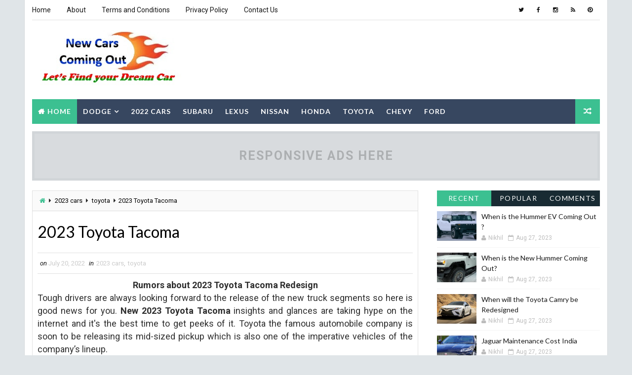

--- FILE ---
content_type: text/html; charset=utf-8
request_url: https://www.google.com/recaptcha/api2/aframe
body_size: 267
content:
<!DOCTYPE HTML><html><head><meta http-equiv="content-type" content="text/html; charset=UTF-8"></head><body><script nonce="S6JEHRK94Yt-UoI0pMF09A">/** Anti-fraud and anti-abuse applications only. See google.com/recaptcha */ try{var clients={'sodar':'https://pagead2.googlesyndication.com/pagead/sodar?'};window.addEventListener("message",function(a){try{if(a.source===window.parent){var b=JSON.parse(a.data);var c=clients[b['id']];if(c){var d=document.createElement('img');d.src=c+b['params']+'&rc='+(localStorage.getItem("rc::a")?sessionStorage.getItem("rc::b"):"");window.document.body.appendChild(d);sessionStorage.setItem("rc::e",parseInt(sessionStorage.getItem("rc::e")||0)+1);localStorage.setItem("rc::h",'1768722982681');}}}catch(b){}});window.parent.postMessage("_grecaptcha_ready", "*");}catch(b){}</script></body></html>

--- FILE ---
content_type: text/javascript; charset=UTF-8
request_url: https://www.newcarscomingout.com/feeds/posts/default?alt=json-in-script&max-results=5&callback=jQuery111006330581024313964_1768722978882&_=1768722978883
body_size: 11377
content:
// API callback
jQuery111006330581024313964_1768722978882({"version":"1.0","encoding":"UTF-8","feed":{"xmlns":"http://www.w3.org/2005/Atom","xmlns$openSearch":"http://a9.com/-/spec/opensearchrss/1.0/","xmlns$blogger":"http://schemas.google.com/blogger/2008","xmlns$georss":"http://www.georss.org/georss","xmlns$gd":"http://schemas.google.com/g/2005","xmlns$thr":"http://purl.org/syndication/thread/1.0","id":{"$t":"tag:blogger.com,1999:blog-1898131896189723981"},"updated":{"$t":"2025-07-27T10:48:52.834-07:00"},"category":[{"term":"2023 cars"},{"term":"Guide"},{"term":"2022 cars"},{"term":"toyota"},{"term":"ford"},{"term":"jeep"},{"term":"dodge"},{"term":"honda"},{"term":"ram"},{"term":"subaru"},{"term":"2022 trucks"},{"term":"2023 trucks"},{"term":"new cars"},{"term":"nissan"},{"term":"Cars India"},{"term":"chevy"},{"term":"gmc"},{"term":"hummer"},{"term":"jeep gladiator"},{"term":"lexus"},{"term":"Volkswagen"},{"term":"acura mdx"},{"term":"car redesign"},{"term":"cars"},{"term":"mazda"}],"title":{"type":"text","$t":"New Cars Coming Out"},"subtitle":{"type":"html","$t":""},"link":[{"rel":"http://schemas.google.com/g/2005#feed","type":"application/atom+xml","href":"https:\/\/www.newcarscomingout.com\/feeds\/posts\/default"},{"rel":"self","type":"application/atom+xml","href":"https:\/\/www.blogger.com\/feeds\/1898131896189723981\/posts\/default?alt=json-in-script\u0026max-results=5"},{"rel":"alternate","type":"text/html","href":"https:\/\/www.newcarscomingout.com\/"},{"rel":"hub","href":"http://pubsubhubbub.appspot.com/"},{"rel":"next","type":"application/atom+xml","href":"https:\/\/www.blogger.com\/feeds\/1898131896189723981\/posts\/default?alt=json-in-script\u0026start-index=6\u0026max-results=5"}],"author":[{"name":{"$t":"Nikhil"},"uri":{"$t":"http:\/\/www.blogger.com\/profile\/03872712270770694798"},"email":{"$t":"noreply@blogger.com"},"gd$image":{"rel":"http://schemas.google.com/g/2005#thumbnail","width":"16","height":"16","src":"https:\/\/img1.blogblog.com\/img\/b16-rounded.gif"}}],"generator":{"version":"7.00","uri":"http://www.blogger.com","$t":"Blogger"},"openSearch$totalResults":{"$t":"62"},"openSearch$startIndex":{"$t":"1"},"openSearch$itemsPerPage":{"$t":"5"},"entry":[{"id":{"$t":"tag:blogger.com,1999:blog-1898131896189723981.post-942323229630515214"},"published":{"$t":"2023-08-27T10:50:00.000-07:00"},"updated":{"$t":"2023-08-27T10:50:00.392-07:00"},"category":[{"scheme":"http://www.blogger.com/atom/ns#","term":"gmc"},{"scheme":"http://www.blogger.com/atom/ns#","term":"hummer"}],"title":{"type":"text","$t":"When is the Hummer EV Coming Out ?"},"content":{"type":"html","$t":"\u003Cp style=\"text-align: center;\"\u003E\u003Cb\u003EWhen Is The Hummer EV Coming Out?\u003C\/b\u003E\u003C\/p\u003E\u003Cp style=\"text-align: justify;\"\u003EWhen it comes to off-road capabilities, Hummer has been on the top since its inception. All models of Hummer have unrivaled performance. After it was first launched in the market, the Hummer Racing has made its debut to show off these vehicles’ unique features. After a long time, GM is trying to expand its GMC Hummer EV lineup by working on an SUV version, which will begin at over $100,000. The \u003Ca href=\"https:\/\/www.newcarscomingout.com\/search\/label\/gmc\"\u003EGMC\u003C\/a\u003E Hummer EV Edition 1 is on its way. With this addition, the company is reinventing one of its most controversial vehicles to make a hit entry on the road over the previous 25 years.\u003C\/p\u003E\u003Cp style=\"text-align: justify;\"\u003EIn 2010, the company killed off the internal combustion engine model and talking about this model, it is a new electric rebirth. This model will drive off the line later. Having this off-road model on the road will completely stun the Hummer lovers to a great extent. This model will genuinely include all the complete on and off-road features. It is going to be packed with underbody armor to guard the bottom of your truck, a huge battery, and a total of 18 exterior cameras. This GC Hummer EV will be going to have this all.\u003C\/p\u003E\u003Cp style=\"text-align: justify;\"\u003EThere will be interesting active safety features included in this model along with adaptive air suspension and extraordinary performance numbers. Let’s become completely informative about this model:\u003C\/p\u003E\n\n\u003Cdetails\u003E\n  \u003Csummary\u003EContent\u003C\/summary\u003E\n  \u003Cdiv class=\"$(function(AT-FAQ)\"\u003E\n    \u003Cp\u003E\u003C\/p\u003E\u003Cul style=\"text-align: left;\"\u003E\n\u003Cli\u003E\u003Ca href=\"https:\/\/www.newcarscomingout.com\/2021\/06\/when-is-hummer-ev-coming-out.html#design\"\u003EWhat is About Its Design?\u003C\/a\u003E\u003C\/li\u003E\n\u003Cli\u003E\u003Ca href=\"https:\/\/www.newcarscomingout.com\/2021\/06\/when-is-hummer-ev-coming-out.html#release\"\u003EWhen does the Hummer EV Come Out?\u003C\/a\u003E\u003C\/li\u003E\n\u003Cli\u003E\u003Ca href=\"https:\/\/www.newcarscomingout.com\/2021\/06\/when-is-hummer-ev-coming-out.html#electrichummer\"\u003EWhen is the Electric Hummer Coming Out?\u003C\/a\u003E\u003C\/li\u003E\n\n\n\u003C\/ul\u003E\u003Cp\u003E\u003C\/p\u003E\n  \u003C\/div\u003E\n\u003C\/details\u003E\n\n\u003Ch2 id=\"design\"\u003EWhat is About Its Design?\u003C\/h2\u003E\n\n\n\u003Cp style=\"text-align: justify;\"\u003EThis model looks like the original Hummer, although with LED headlamps and more curved body molding. You will be able to choose from two different color options, such as White and Black. You will get a four-door pickup option so that it can accommodate 5 adults relatively in a comfortable and easy manner. Due to its exciting design touches, it provides comfortability.\u003C\/p\u003E\u003Cdiv class=\"separator\" style=\"clear: both; text-align: center;\"\u003E\u003Ca href=\"https:\/\/blogger.googleusercontent.com\/img\/b\/R29vZ2xl\/AVvXsEh4Gdu3DYWuckj_TPVIHaFTvsP_HpV-CIF9sS7o5D6CTWVpviYbnHDCp0UVbAfh8gxQHf67d8hwZUzyNMh8HkUIFKOXOjZM2B6qHGVL5xIct3ogcE36bAAQpt6VNjwK3ddLgA9pNPuWKJM\/s810\/electric+hummer.jpg\" style=\"margin-left: 1em; margin-right: 1em;\"\u003E\u003Cimg alt=\"When is the Hummer EV Coming Out\" border=\"0\" data-original-height=\"422\" data-original-width=\"810\" src=\"https:\/\/blogger.googleusercontent.com\/img\/b\/R29vZ2xl\/AVvXsEh4Gdu3DYWuckj_TPVIHaFTvsP_HpV-CIF9sS7o5D6CTWVpviYbnHDCp0UVbAfh8gxQHf67d8hwZUzyNMh8HkUIFKOXOjZM2B6qHGVL5xIct3ogcE36bAAQpt6VNjwK3ddLgA9pNPuWKJM\/s16000\/electric+hummer.jpg\" title=\"When is the Hummer EV Coming Out\" \/\u003E\u003C\/a\u003E\u003C\/div\u003E\u003Cp style=\"text-align: justify;\"\u003E\u003Cbr \/\u003E\u003C\/p\u003E\n\n\u003Ch2 id=\"release\"\u003EWhen does the Hummer EV Come Out?\u003C\/h2\u003E\n\n\u003Cp style=\"text-align: justify;\"\u003EIf you can’t wait to see it, then you can do one thing, just book one of the subsequent models that are in the line for just 100 dollars. This is because reservations are already all sold out for Hummer EV Edition. Next, you can get is the EV3X at the price of below $100,000. This edition will not come before the fall of 2022, but customers will get only have a 300-mile range with this edition that gives 800 hp. After that, the company will launch EV2X for the below 90,000 dollar range, which will be going to have 2 motors in use, a range of 300 miles, and have 625 hp. For all these models, patience is something that you need to do. You must know that the EV2X will not come into the market until 2023.\u003C\/p\u003E\u003Cp style=\"text-align: justify;\"\u003EBut if we talk about the new pickup edition in 2022, then it will be shaping up to hit the world with up to 1000 hp from its top powertrain option that utilizes 3 electric motors. This edition provides a projected range of 350 miles per charge and increases to 60 mph within just 3.0 seconds as per claimed.\u003C\/p\u003E\u003Cdiv class=\"separator\" style=\"clear: both; text-align: center;\"\u003E\u003Ca href=\"https:\/\/blogger.googleusercontent.com\/img\/b\/R29vZ2xl\/AVvXsEiI0bMD9cW-fBiI04xg6mquXIONmI2KwifHY70MBxtF8VoU_m_u44qXCC0IEyj3I6geHR1LFe1IXQEYK6mw5NZM6vmaN4vEvaU-3TRqP5cqDpX0EFS55iDTUQRZRrACjlistRbrnCN6pVQ\/s810\/hummer+ev.jpg\" style=\"margin-left: 1em; margin-right: 1em;\"\u003E\u003Cimg alt=\"when is the electric hummer coming out\" border=\"0\" data-original-height=\"445\" data-original-width=\"810\" src=\"https:\/\/blogger.googleusercontent.com\/img\/b\/R29vZ2xl\/AVvXsEiI0bMD9cW-fBiI04xg6mquXIONmI2KwifHY70MBxtF8VoU_m_u44qXCC0IEyj3I6geHR1LFe1IXQEYK6mw5NZM6vmaN4vEvaU-3TRqP5cqDpX0EFS55iDTUQRZRrACjlistRbrnCN6pVQ\/s16000\/hummer+ev.jpg\" title=\"when is the electric hummer coming out\" \/\u003E\u003C\/a\u003E\u003C\/div\u003E\u003Cp style=\"text-align: justify;\"\u003E\u003Cbr \/\u003E\u003C\/p\u003E\n\n\u003Ch2 id=\"electrichummer\"\u003EWhen is the Electric Hummer Coming Out?\u003C\/h2\u003E\n\n\u003Cp style=\"text-align: justify;\"\u003EThe most interesting thing you will get is its removable roof panels. Its optional adjustable air suspension and a cool 4-wheel steering feature will give you an entertaining ride on the road. As other automakers like Bollinger, Rivian, and Tesla are making their efforts to come up with their own entries in the market to compete in this emerging segment. It is due to the fact that pickup trucks are the next frontline electric automobiles and their demand is emerging day by day. This \u003Ca href=\"https:\/\/www.cnet.com\/roadshow\/pictures\/2022-gmc-hummer-ev-images-electric-truck-interior-exterior\/\"\u003Ehummer\u003C\/a\u003E EV is going to rely on new Ultium battery pack technology. It will boast an 800-volt electrical architecture with 350-kW instant-charging ability that permits it to provide 100 miles of range within only 10 minutes.\u003C\/p\u003E\u003Cp style=\"text-align: justify;\"\u003EMost customers do not have DC fast charging stations near to their places and for those, there is nothing to worry about because this new pickup edition in the market can charge on regular public charging terminals or at residential places using an adapter that comes with it, but it is also possible that charging times are comparatively slower than usual. The company has not revealed anything about the fuel economy estimation.\u003C\/p\u003E\u003Cp style=\"text-align: justify;\"\u003EThis is why it is not predictable that what kind of efficiency this pickup vehicle will be going to offer. In previous years, we have seen all SUVs by \u003Ca href=\"https:\/\/www.newcarscomingout.com\/2021\/06\/when-is-new-hummer-coming-out.html\"\u003EHummer\u003C\/a\u003E, but this time we can get a crew cab pickup truck along with a 5-foot long bed. Through this model, it would be expected that an SUV model will be based on the truck and maybe revealed sometime in 2021.\u003C\/p\u003E\u003Cp style=\"text-align: justify;\"\u003EAt the same time, the company will also provide a limited warranty that covers three years or 36000 miles. Powertrain warranty covers five years or 60000 miles and you will also obtain complimentary maintenance for the first visit. Hybrid components are also covered for eight years or 100,000 miles.\u003C\/p\u003E\u003Cp style=\"text-align: justify;\"\u003E\u003Cb\u003E\u003Cspan style=\"color: red;\"\u003ERead More :\u003C\/span\u003E\u003C\/b\u003E\u003C\/p\u003E\u003Cp style=\"text-align: justify;\"\u003E\u003C\/p\u003E\u003Cul\u003E\u003Cli\u003E\u003Ca href=\"https:\/\/www.newcarscomingout.com\/2021\/06\/when-do-2022-toyotas-come-out.html\"\u003E\u003Cb\u003EWhen Do 2022 Toyotas Come Out?\u003C\/b\u003E\u003C\/a\u003E\u003C\/li\u003E\u003Cli\u003E\u003Ca href=\"https:\/\/www.newcarscomingout.com\/2021\/06\/what-month-do-new-car-models-come-out.html\"\u003E\u003Cb\u003EWhat Month do New Car Models Come Out\u003C\/b\u003E\u003C\/a\u003E\u003C\/li\u003E\u003Cli\u003E\u003Ca href=\"https:\/\/www.newcarscomingout.com\/2021\/06\/when-does-ford-bronco-come-out.html\"\u003E\u003Cb\u003EWhen Does The Ford Bronco Come Out?\u003C\/b\u003E\u003C\/a\u003E\u003C\/li\u003E\u003C\/ul\u003E\u003Cp\u003E\u003C\/p\u003E"},"link":[{"rel":"replies","type":"application/atom+xml","href":"https:\/\/www.newcarscomingout.com\/feeds\/942323229630515214\/comments\/default","title":"Post Comments"},{"rel":"replies","type":"text/html","href":"https:\/\/www.newcarscomingout.com\/2021\/06\/when-is-hummer-ev-coming-out.html#comment-form","title":"0 Comments"},{"rel":"edit","type":"application/atom+xml","href":"https:\/\/www.blogger.com\/feeds\/1898131896189723981\/posts\/default\/942323229630515214"},{"rel":"self","type":"application/atom+xml","href":"https:\/\/www.blogger.com\/feeds\/1898131896189723981\/posts\/default\/942323229630515214"},{"rel":"alternate","type":"text/html","href":"https:\/\/www.newcarscomingout.com\/2021\/06\/when-is-hummer-ev-coming-out.html","title":"When is the Hummer EV Coming Out ?"}],"author":[{"name":{"$t":"Nikhil"},"uri":{"$t":"http:\/\/www.blogger.com\/profile\/03872712270770694798"},"email":{"$t":"noreply@blogger.com"},"gd$image":{"rel":"http://schemas.google.com/g/2005#thumbnail","width":"16","height":"16","src":"https:\/\/img1.blogblog.com\/img\/b16-rounded.gif"}}],"media$thumbnail":{"xmlns$media":"http://search.yahoo.com/mrss/","url":"https:\/\/blogger.googleusercontent.com\/img\/b\/R29vZ2xl\/AVvXsEh4Gdu3DYWuckj_TPVIHaFTvsP_HpV-CIF9sS7o5D6CTWVpviYbnHDCp0UVbAfh8gxQHf67d8hwZUzyNMh8HkUIFKOXOjZM2B6qHGVL5xIct3ogcE36bAAQpt6VNjwK3ddLgA9pNPuWKJM\/s72-c\/electric+hummer.jpg","height":"72","width":"72"},"thr$total":{"$t":"0"}},{"id":{"$t":"tag:blogger.com,1999:blog-1898131896189723981.post-1294607253896497560"},"published":{"$t":"2023-08-27T10:49:00.000-07:00"},"updated":{"$t":"2023-08-27T10:49:53.987-07:00"},"category":[{"scheme":"http://www.blogger.com/atom/ns#","term":"gmc"},{"scheme":"http://www.blogger.com/atom/ns#","term":"hummer"},{"scheme":"http://www.blogger.com/atom/ns#","term":"new cars"}],"title":{"type":"text","$t":"When is the New Hummer Coming Out?"},"content":{"type":"html","$t":"\u003Cp style=\"text-align: center;\"\u003E\u003Cb\u003EWhen is the New Hummer Coming Out?\u003C\/b\u003E\u003C\/p\u003E\n\n\u003Cp style=\"text-align: justify;\"\u003EHummer is a mesmerizing ride for all those who like it in a tough way. Because hummer is from a military background it makes it a pretty cool ride especially when it comes to celebrities. Since 2000 hummers are immensely popular and even in 2021, you will see people waiting for new hummer releases.\u003C\/p\u003E\u003Cp style=\"text-align: justify;\"\u003EThere are numerous hummer models available which will also decide the cost. The brand has come a long way experiencing both rise and fall in its journey. There is no doubt beside the halt of its production it has still made it back on the road. Hummer is a vehicle for action men and women image people. There are many reasons why hummer lovers want one. One of the major reason is that the hummer is an ideal off-road vehicle which makes challenges comfortable for the enthusiasts.\u003C\/p\u003E\u003Cdiv class=\"separator\" style=\"clear: both; text-align: center;\"\u003E\u003Ca href=\"https:\/\/blogger.googleusercontent.com\/img\/b\/R29vZ2xl\/AVvXsEgv1cMSR-25rEaFcofnYGharSDb-BFpvmg2Erl4YsewgmbbXQBvdufUUG4YBlpAFvhrYIz6l0UQDQ3eabx8IvhoRlbqb4-d5V1OjfrkP2t2NwWzUdiKEeUCqJ6S4KPYGnrcYKfAqon0YRY\/s800\/New+Hummer+Coming.jpg\" style=\"margin-left: 1em; margin-right: 1em;\"\u003E\u003Cimg alt=\"New Hummer Coming Out\" border=\"0\" data-original-height=\"534\" data-original-width=\"800\" src=\"https:\/\/blogger.googleusercontent.com\/img\/b\/R29vZ2xl\/AVvXsEgv1cMSR-25rEaFcofnYGharSDb-BFpvmg2Erl4YsewgmbbXQBvdufUUG4YBlpAFvhrYIz6l0UQDQ3eabx8IvhoRlbqb4-d5V1OjfrkP2t2NwWzUdiKEeUCqJ6S4KPYGnrcYKfAqon0YRY\/s16000\/New+Hummer+Coming.jpg\" title=\"New Hummer Coming Out\" \/\u003E\u003C\/a\u003E\u003C\/div\u003E\u003Cp style=\"text-align: justify;\"\u003E\u003Cbr \/\u003E\u003C\/p\u003E\n\u003Cdetails\u003E\n  \u003Csummary\u003EContent\u003C\/summary\u003E\n  \u003Cdiv class=\"$(function(AT-FAQ)\"\u003E\n    \u003Cp\u003E\u003C\/p\u003E\u003Cul style=\"text-align: left;\"\u003E\n\u003Cli\u003E\u003Ca href=\"https:\/\/www.newcarscomingout.com\/2021\/06\/when-is-new-hummer-coming-out.html#offroadvehicle\"\u003EUnbelievable Off-road Vehicle\u003C\/a\u003E\u003C\/li\u003E\n\u003Cli\u003E\u003Ca href=\"https:\/\/www.newcarscomingout.com\/2021\/06\/when-is-new-hummer-coming-out.html#interior\"\u003ERich Interior\u003C\/a\u003E\u003C\/li\u003E\n\u003Cli\u003E\u003Ca href=\"https:\/\/www.newcarscomingout.com\/2021\/06\/when-is-new-hummer-coming-out.html#resalevalue\"\u003EHigh Resale Value\u003C\/a\u003E\u003C\/li\u003E\n\u003Cli\u003E\u003Ca href=\"https:\/\/www.newcarscomingout.com\/2021\/06\/when-is-new-hummer-coming-out.html#gmchummerev\"\u003EGMC Hummer EV\u003C\/a\u003E\u003C\/li\u003E\n\u003Cli\u003E\u003Ca href=\"https:\/\/www.newcarscomingout.com\/2021\/06\/when-is-new-hummer-coming-out.html#featuresofhummerev\"\u003EFeatures of GMC Hummer EV\u003C\/a\u003E\u003C\/li\u003E\n\u003Cli\u003E\u003Ca href=\"https:\/\/www.newcarscomingout.com\/2021\/06\/when-is-new-hummer-coming-out.html#exteriorgmchummerev\"\u003EThe Exterior of the GMC Hummer EV\u003C\/a\u003E\u003C\/li\u003E\n\u003Cli\u003E\u003Ca href=\"https:\/\/www.newcarscomingout.com\/2021\/06\/when-is-new-hummer-coming-out.html#newhummercoming\"\u003EWhen is the New Hummer Coming Out?\u003C\/a\u003E\u003C\/li\u003E\n\u003Cli\u003E\u003Ca href=\"https:\/\/www.newcarscomingout.com\/2021\/06\/when-is-new-hummer-coming-out.html#faq\"\u003EFrequently Asked Question (FAQs)\u003C\/a\u003E\u003C\/li\u003E\n\n\u003C\/ul\u003E\u003Cp\u003E\u003C\/p\u003E\n  \u003C\/div\u003E\n\u003C\/details\u003E\n\n\n\u003Ch2 id=\"offroadvehicle\"\u003EUnbelievable Off-road Vehicle\u003C\/h2\u003E\n\n\u003Cp style=\"text-align: justify;\"\u003EYou cannot imagine an off-road journey without a hummer on your vehicle list and is one of the best off road on the planet. No matter you want to take a ride on the dirt, snow, muddy terrains, or mountains you can take it anywhere as it can adapt to any environment. When you think of a \u003Ca href=\"https:\/\/www.newcarscomingout.com\/search\/label\/hummer\"\u003Ehummer\u003C\/a\u003E you can think of an all-terrain monster from the military segment with civilian reach.\u003C\/p\u003E\u003Cdiv class=\"separator\" style=\"clear: both; text-align: center;\"\u003E\u003Ca href=\"https:\/\/blogger.googleusercontent.com\/img\/b\/R29vZ2xl\/AVvXsEgbK3Lei4P9YtE2nDCASrLacDQuW4tfDDDEg_0ZALHaIrRUJg1rYXjTmJBz3MVZ6U6uZD18iM5dhKRUGefs-ATW-JnqECw5hFeXGUh_IH1Sr3K5S0ajzil2oujr1a73bXyhkgEDRogZibY\/s800\/New+Hummer+Offroad.jpg\" style=\"margin-left: 1em; margin-right: 1em;\"\u003E\u003Cimg alt=\"New Hummer Off road\" border=\"0\" data-original-height=\"458\" data-original-width=\"800\" src=\"https:\/\/blogger.googleusercontent.com\/img\/b\/R29vZ2xl\/AVvXsEgbK3Lei4P9YtE2nDCASrLacDQuW4tfDDDEg_0ZALHaIrRUJg1rYXjTmJBz3MVZ6U6uZD18iM5dhKRUGefs-ATW-JnqECw5hFeXGUh_IH1Sr3K5S0ajzil2oujr1a73bXyhkgEDRogZibY\/s16000\/New+Hummer+Offroad.jpg\" title=\"New Hummer Off road\" \/\u003E\u003C\/a\u003E\u003C\/div\u003E\u003Cbr \/\u003E\u003Cp style=\"text-align: justify;\"\u003E\u003C\/p\u003E\n\n\u003Ch2 id=\"interior\"\u003ERich Interior\u003C\/h2\u003E\n\n\u003Cp style=\"text-align: justify;\"\u003EYou might be thinking because its performance is so powerful it might lack on interiors, you are wrong. The early model was a bit boring, but the latest models are comfortable and luxurious. The majority of them are 5-6 seats with enough legroom, shoulder, and headroom. There are also large doors for comfortable entry\/exit. Overall you get comfy interiors as well as well-equipped entertainment tools.\u003C\/p\u003E\u003Cdiv class=\"separator\" style=\"clear: both; text-align: center;\"\u003E\u003Ca href=\"https:\/\/blogger.googleusercontent.com\/img\/b\/R29vZ2xl\/AVvXsEjgPAjYheju8WKl30s5WxLlTdqZTP9MIEyQXnQctR_1WyRQ9B60xHDc0f32xdM8v4XrcDzKN_BYYkvVH2Qo7S-ENqBMebb21DZXpmxIesGtrf74RlL5g-O0heRual7zqxI7UvwREoDwn1g\/s800\/New+Hummer+Interiors.jpg\" style=\"margin-left: 1em; margin-right: 1em;\"\u003E\u003Cimg alt=\"New Hummer Interiors\" border=\"0\" data-original-height=\"443\" data-original-width=\"800\" src=\"https:\/\/blogger.googleusercontent.com\/img\/b\/R29vZ2xl\/AVvXsEjgPAjYheju8WKl30s5WxLlTdqZTP9MIEyQXnQctR_1WyRQ9B60xHDc0f32xdM8v4XrcDzKN_BYYkvVH2Qo7S-ENqBMebb21DZXpmxIesGtrf74RlL5g-O0heRual7zqxI7UvwREoDwn1g\/s16000\/New+Hummer+Interiors.jpg\" title=\"New Hummer Interiors\" \/\u003E\u003C\/a\u003E\u003C\/div\u003E\u003Cbr \/\u003E\u003Cp style=\"text-align: justify;\"\u003E\u003C\/p\u003E\n\n\u003Ch2 id=\"resalevalue\"\u003EHigh Resale Value\u003C\/h2\u003E\n\n\u003Cp style=\"text-align: justify;\"\u003EHummer is a lifetime investment whether or not it is with you. Hummer was ceased in 2010; still, its demand was intense for its comeback. To look at what resale value it has you must visit the websites where hummers are sold. You will get surprised to know its value whether old or new.\u003C\/p\u003E\u003Cp style=\"text-align: justify;\"\u003ESo, if you are thinking of investing in hummer there are few other things that you keep in mind. You will be investing in a beat that means its maintenance will also burden your pocket because it needs high maintenance. Its repairs are costly and you will not be able to do it yourself.\u0026nbsp; If the size is not a problem then there are 2022 hummer models that you can check out which are more advanced, beastly performance, and immensely comfortable. Modern hummers are the dream of every car lover. GMC Hummer EV is the 2022 hummer next in the line.\u003C\/p\u003E\u003Cp style=\"text-align: justify;\"\u003E\u003Cb\u003EDon't Miss it \u0026gt;\u0026gt;\u0026nbsp;\u003Ca href=\"https:\/\/www.newcarscomingout.com\/2021\/06\/when-does-ford-bronco-come-out.html\"\u003EWhen Does The Ford Bronco Come Out?\u003C\/a\u003E\u003C\/b\u003E\u003C\/p\u003E\n\n\u003Ch2 id=\"gmchummerev\"\u003EGMC Hummer EV\u003C\/h2\u003E\n\n\u003Cp style=\"text-align: justify;\"\u003EGMC Hummer EV is going to revive the nameplate of hummer which is going to a complete electric SUV \u0026amp; pick up with 0.06 times in 3-sec range and its price tag is going to be pretty impressive that is $100,000 so, if the cost doesn’t surprise you must check out the features it will be carrying. GM took the marketing of the hummer brand, which was a good idea.\u003C\/p\u003E\u003Cp style=\"text-align: justify;\"\u003EEventually, the H2 SUV and SUT vehicle lineup expanded before the company got bankrupt and the plugs were pulled. Nothing has ever stopped the popularity of hummer models to grow. GMC Hummer EV is going to arrive among the showrooms till 2021 fall, but buyers are so much desperate that edition one was sold in just ten minutes after it was publicly revealed on October 20.\u003C\/p\u003E\u003Cp style=\"text-align: justify;\"\u003E\u003Cb\u003ERead More \u0026gt;\u0026gt; \u003Ca href=\"https:\/\/www.newcarscomingout.com\/2021\/06\/what-month-do-new-car-models-come-out.html\"\u003EWhat Month do New Car Models Come Out\u003C\/a\u003E\u003C\/b\u003E\u003C\/p\u003E\u003Cp style=\"text-align: justify;\"\u003EOff-road trucks are going to be included in the 1st edition and the price will start from $112,595 and other sub-6 figure variants will be available through 2024.\u003C\/p\u003E\n\u003Cbr \/\u003E\n\u003Ccenter\u003E\n  \u003Ciframe allow=\"accelerometer; autoplay; clipboard-write; encrypted-media; gyroscope; picture-in-picture\" allowfullscreen=\"\" frameborder=\"0\" height=\"315\" src=\"https:\/\/www.youtube.com\/embed\/9FrnNTyOAes\" title=\"YouTube video player\" width=\"560\"\u003E\u003C\/iframe\u003E\n  \u003C\/center\u003E\n\u003Cbr \/\u003E\n\u003Ch2 id=\"featuresofhummerev\"\u003EFeatures of GMC Hummer EV\u003C\/h2\u003E\n\n\u003Cp style=\"text-align: justify;\"\u003EFirst edition vehicles will have 3 electric motors with thousand horsepower power output also including 11,500-pound-feet of torque. Later models will have lower power with 2 motors only, yet you cannot think of any power output disappointments. \u003Ca href=\"https:\/\/www.newcarscomingout.com\/search\/label\/gmc\"\u003EGMC\u003C\/a\u003E Hummer EV is going to have a 560km driving range from a 200kWh battery. Within just ten minutes a 350kW to 160-speed changing recuperation. All this information comes from its manufacture so, you can rely on it.\u003C\/p\u003E\n\n\u003Ch2 id=\"exteriorgmchummerev\"\u003EThe Exterior of the GMC Hummer EV\u003C\/h2\u003E\n\n\u003Cp style=\"text-align: justify;\"\u003EThis time you will see styling features opted from pick up, both the EVS will have LED light bar similar. The grille is broken into 6 individual slats with apiece housing a letter spelling out the expression hummer.\u0026nbsp; Headlamps will have inimitable charging graphics.\u003C\/p\u003E\u003Cp style=\"text-align: justify;\"\u003EThere are also efficient-looking 22-inch wheels and side footsteps. Its short wheelbase gives the \u003Ca href=\"https:\/\/www.theverge.com\/2021\/4\/3\/22362072\/hummer-suv-electric-price-specs-release-date\"\u003Ehummer EV SUV\u003C\/a\u003E an enhanced loom and exodus angles which makes it more off-roader. It's a complete vehicle with no lacking in its interiors. There is also a full-size spare wheel mounted at the tailgate.\u003C\/p\u003E\u003Cp style=\"text-align: justify;\"\u003E\u003Cb\u003EDon't Miss it \u0026gt;\u0026gt;\u0026nbsp;\u003Ca href=\"https:\/\/www.newcarscomingout.com\/2021\/06\/what-cars-are-coming-out-in-2022.html\"\u003EWhat Cars are Coming Out in 2022\u003C\/a\u003E\u003C\/b\u003E\u003C\/p\u003E\n\n\u003Ch2 id=\"newhummercoming\"\u003EWhen is the New Hummer Coming Out?\u003C\/h2\u003E\n\n\u003Cp style=\"text-align: justify;\"\u003EThe new hummer is to be going into production in the year 2021 with edition one models which are going to be presented first on sale. Then there are 3 variants next in the line with varying kit levels, torque range \u0026amp; outputs, and lower power. First edition followed\u0026nbsp; by 12,881Nm \u0026amp; 800hp 3 motor EV 3X out in late 2022 with 2 motor derivatives developing 10,033Nm \u0026amp; 625hp, EV2X \u0026amp; EV2 will be arriving vehicle market\u0026nbsp; in 2023 \u0026amp; 2024.\u003C\/p\u003E\u003Cp style=\"text-align: justify;\"\u003EAll the hummer models will be on sale with a special launch.\u0026nbsp; It is better to keep eye on the websites to keep updated about the pricing and other details of the upcoming hummer models.\u0026nbsp; As the eager fans have already started booking their GMC Hummer EVs you must not leave behind the excitement. Hummer is a popular brand with huge demands and the production is limited.\u003C\/p\u003E\u003Cp style=\"text-align: justify;\"\u003EIt's better to look more and built excitement till the final hummer EVs are out. Just keep in mind that the retailers are not going to be distancing from saving events so make sure that you treat yourself before even you are behind your hummer steering.\u003C\/p\u003E\u003Cp style=\"text-align: justify;\"\u003E\u003Cb\u003ERead More \u0026gt;\u0026gt;\u0026nbsp;\u003Ca href=\"https:\/\/www.newcarscomingout.com\/2021\/06\/2022-dodge-dakota.html\"\u003E2022 Dodge Dakota\u003C\/a\u003E\u003C\/b\u003E\u003C\/p\u003E\n\n\u003Ch2 id=\"faq\"\u003EFrequently Asked Question (FAQs)\u003C\/h2\u003E\n\n\u003Cdetails\u003E\n  \u003Csummary\u003EHow much will the 2021 Hummer cost?\u003C\/summary\u003E\n  \u003Cdiv class=\"$(function(AT-FAQ)\"\u003E\n    \u003Cp style=\"text-align: justify;\"\u003EHummer EV EUV Price Range from $88,898 to $131,898 in USA\n\u003C\/p\u003E\n  \u003C\/div\u003E\n\u003C\/details\u003E\n"},"link":[{"rel":"replies","type":"application/atom+xml","href":"https:\/\/www.newcarscomingout.com\/feeds\/1294607253896497560\/comments\/default","title":"Post Comments"},{"rel":"replies","type":"text/html","href":"https:\/\/www.newcarscomingout.com\/2021\/06\/when-is-new-hummer-coming-out.html#comment-form","title":"0 Comments"},{"rel":"edit","type":"application/atom+xml","href":"https:\/\/www.blogger.com\/feeds\/1898131896189723981\/posts\/default\/1294607253896497560"},{"rel":"self","type":"application/atom+xml","href":"https:\/\/www.blogger.com\/feeds\/1898131896189723981\/posts\/default\/1294607253896497560"},{"rel":"alternate","type":"text/html","href":"https:\/\/www.newcarscomingout.com\/2021\/06\/when-is-new-hummer-coming-out.html","title":"When is the New Hummer Coming Out?"}],"author":[{"name":{"$t":"Nikhil"},"uri":{"$t":"http:\/\/www.blogger.com\/profile\/03872712270770694798"},"email":{"$t":"noreply@blogger.com"},"gd$image":{"rel":"http://schemas.google.com/g/2005#thumbnail","width":"16","height":"16","src":"https:\/\/img1.blogblog.com\/img\/b16-rounded.gif"}}],"media$thumbnail":{"xmlns$media":"http://search.yahoo.com/mrss/","url":"https:\/\/blogger.googleusercontent.com\/img\/b\/R29vZ2xl\/AVvXsEgv1cMSR-25rEaFcofnYGharSDb-BFpvmg2Erl4YsewgmbbXQBvdufUUG4YBlpAFvhrYIz6l0UQDQ3eabx8IvhoRlbqb4-d5V1OjfrkP2t2NwWzUdiKEeUCqJ6S4KPYGnrcYKfAqon0YRY\/s72-c\/New+Hummer+Coming.jpg","height":"72","width":"72"},"thr$total":{"$t":"0"}},{"id":{"$t":"tag:blogger.com,1999:blog-1898131896189723981.post-2475575547673806657"},"published":{"$t":"2023-08-27T10:48:00.003-07:00"},"updated":{"$t":"2023-08-27T10:48:59.066-07:00"},"category":[{"scheme":"http://www.blogger.com/atom/ns#","term":"car redesign"},{"scheme":"http://www.blogger.com/atom/ns#","term":"toyota"}],"title":{"type":"text","$t":"When will the Toyota Camry be Redesigned"},"content":{"type":"html","$t":"\u003Cp style=\"text-align: center;\"\u003E\u003Cb\u003EWhen will the Toyota Camry be Redesigned?\u003C\/b\u003E\u003C\/p\u003E\u003Cp\u003E\u003Cbr \/\u003E\u003C\/p\u003E\u003Cp style=\"text-align: justify;\"\u003EThere are rumors or speculations everywhere about the new Toyota Camry in the market. But they are not sure about the release date. They want to know when will the redesign of the Toyota Camry enter the market and with what changes. Car lovers are very excited to know this latest news. Toyota Camry was redesigned for the 2018 model year.\u003C\/p\u003E\u003Cp style=\"text-align: justify;\"\u003E\u003Cbr \/\u003E\u003C\/p\u003E\u003Cp style=\"text-align: justify;\"\u003EIt was the last time when it was redesigned. Now As far as the speculations are concerned, it is being observed that the new \u003Ca href=\"https:\/\/www.newcarscomingout.com\/search\/label\/toyota?\u0026amp;max-results=7\"\u003EToyota\u003C\/a\u003E Camry will likely continue with some little changes to the recent model, which was introduced for the 2018 model year.\u003C\/p\u003E\u003Cp style=\"text-align: justify;\"\u003E\u003Cbr \/\u003E\u003C\/p\u003E\u003Cdiv class=\"separator\" style=\"clear: both; text-align: center;\"\u003E\u003Ca href=\"https:\/\/blogger.googleusercontent.com\/img\/b\/R29vZ2xl\/AVvXsEimedS5IxTB7HZ7E2Mm46OMAeRak0ojVY72P2pL9vbq__pH-Mm14MR7943JmLWJ2165lqnmzCMOit6Xu9NogRYxGAOkieSGPyhjoPHVP1079aY82mjc0dHCb6_ZCmUSZ3vrusWMhwGmiK-DiiX7nRviSvZ2DnuuE8by8mjPyYhyD5DVyNJcP4xCjkGk\/s640\/When%20will%20the%20Toyota%20Camry%20be%20Redesigned.jpg\" imageanchor=\"1\" style=\"margin-left: 1em; margin-right: 1em;\"\u003E\u003Cimg alt=\"When will the Toyota Camry be Redesigned\" border=\"0\" data-original-height=\"388\" data-original-width=\"640\" src=\"https:\/\/blogger.googleusercontent.com\/img\/b\/R29vZ2xl\/AVvXsEimedS5IxTB7HZ7E2Mm46OMAeRak0ojVY72P2pL9vbq__pH-Mm14MR7943JmLWJ2165lqnmzCMOit6Xu9NogRYxGAOkieSGPyhjoPHVP1079aY82mjc0dHCb6_ZCmUSZ3vrusWMhwGmiK-DiiX7nRviSvZ2DnuuE8by8mjPyYhyD5DVyNJcP4xCjkGk\/s16000\/When%20will%20the%20Toyota%20Camry%20be%20Redesigned.jpg\" title=\"When will the Toyota Camry be Redesigned\" \/\u003E\u003C\/a\u003E\u003C\/div\u003E\u003Cbr \/\u003E\u003Cp\u003E\u003Cbr \/\u003E\u003C\/p\u003E\u003Ch2\u003EExpected Changes to Happen\u003C\/h2\u003E\u003Cp\u003E\u003Cbr \/\u003E\u003C\/p\u003E\u003Cp style=\"text-align: justify;\"\u003EIt is expected to see its redesigned version in 2024. The Toyota Camry last obtained a round of revisions for 2021 when the sporty XSE version turned out to be obtainable with the gas-electric hybrid powertrain and fleet-targeted L base trim level was removed. It is anticipated to get the redesigned version of the Toyota Camry in 2023 with some little modifications.\u003C\/p\u003E\u003Cp style=\"text-align: justify;\"\u003E\u003Cbr \/\u003E\u003C\/p\u003E\u003Cp style=\"text-align: justify;\"\u003EBy 2023, the Toyota Camry will be expected to come with 6 trim levels, such as SE Nightshade Edition, SE, LE, XSE, XLE, and TRD. Equipment and styling will likely be left over from 2022 when the new Toyota Camry arrives. For the 2021 Toyota Camry, there are modest changes to the rear and front appearances. XLE and LE models of Toyota Camry have different detailing and grilling options as compared to XSE, SE, and TRD models.\u003C\/p\u003E\u003Cp style=\"text-align: justify;\"\u003E\u003Cbr \/\u003E\u003C\/p\u003E\u003Cp style=\"text-align: justify;\"\u003EIn 2021, the Toyota Camry also got a new 9” touchscreen to be used as an infotainment system, which is an upgrade over the standard 7” screen. The best part is that Android Auto compatibility also became a part of the Apple CarPlay.\u003C\/p\u003E\u003Cp style=\"text-align: justify;\"\u003E\u003Cbr \/\u003E\u003C\/p\u003E\u003Cp style=\"text-align: justify;\"\u003EThe recent Toyota Camry comes with a 203 HP, a 2.5-liter 4-cylinder engine, an 8-speed automatic transmission, and a front-wheel-drive as standard. This engine also comes with an all-wheel-drive, which can make 202 HP. Talking about the XSE models of Toyota Camry, this engine develops 206 HP because of a different exhaust system.\u003C\/p\u003E\u003Cp\u003E\u003Cbr \/\u003E\u003C\/p\u003E\u003Cp style=\"text-align: justify;\"\u003EOn the XSE and XLE models, there is an optional 301 horsepower, an 8-speed automatic transmission, and a 3.5-liter V6 engine. But Toyota Camry TRD model gets these specifications as standard. All V6s models include front-wheel drive.\u003C\/p\u003E\u003Cp style=\"text-align: justify;\"\u003E\u003Cbr \/\u003E\u003C\/p\u003E\u003Cp style=\"text-align: justify;\"\u003ESpeaking of the 2022 Toyota Camry, it has obtained higher scores when it comes to safety. It has received an award from the National Highway Traffic Safety Administration for its top 5-star rating in the overall testing procedure. The best part is that it has also obtained a Top Safety Pick+ award from the Insurance Institute for Highway Safety. This is why it is considered that the new Toyota Camry in 2023 is not anticipated to be structurally altered, as the company may decide to go with further ratings in the future.\u003C\/p\u003E\u003Cp\u003E\u003Cbr \/\u003E\u003C\/p\u003E\u003Cp style=\"text-align: justify;\"\u003EMoreover, every Toyota Camry has rear-seat side airbags, as well as driver assistance technologies like lane-keep assist, adaptive cruise control, automatic high beam options, and also automatic emergency braking with pedestrian detection features. There are options like full-speed adaptive cruise control and blind-spot monitoring present in the current Toyota Camry. The same can be expected from a new Toyota Camry.\u003C\/p\u003E\u003Cp\u003E\u003Cbr \/\u003E\u003C\/p\u003E\u003Ch2\u003ERelease Date\u003C\/h2\u003E\u003Cp\u003E\u003Cbr \/\u003E\u003C\/p\u003E\u003Cp style=\"text-align: justify;\"\u003EThe new Toyota Camry should arrive in dealerships in early fall or late summer 2022. Its redesigned version may come in 2024.\u003C\/p\u003E\u003Cp style=\"text-align: justify;\"\u003E\u003Cb\u003ERead More :\u0026nbsp;\u003C\/b\u003E\u003C\/p\u003E\u003Cp style=\"text-align: justify;\"\u003E\u003C\/p\u003E\u003Cul\u003E\u003Cli\u003E\u003Cb\u003E\u003Ca href=\"https:\/\/www.newcarscomingout.com\/2021\/10\/2023-toyota-camry-redesign.html\"\u003E2023 Toyota Camry Redesign\u003C\/a\u003E\u003C\/b\u003E\u003C\/li\u003E\u003Cli\u003E\u003Cb\u003E\u003Ca href=\"https:\/\/www.newcarscomingout.com\/2021\/06\/what-month-do-new-car-models-come-out.html\"\u003EWhat Month do New Car Models Come Out\u003C\/a\u003E\u003C\/b\u003E\u003C\/li\u003E\u003Cli\u003E\u003Cb\u003E\u003Ca href=\"https:\/\/www.newcarscomingout.com\/2021\/08\/2023-lexus-rx-350-redesign.html\"\u003E2023 Lexus RX 350 Redesign\u003C\/a\u003E\u003C\/b\u003E\u003C\/li\u003E\u003C\/ul\u003E\u003Cp\u003E\u003C\/p\u003E"},"link":[{"rel":"replies","type":"application/atom+xml","href":"https:\/\/www.newcarscomingout.com\/feeds\/2475575547673806657\/comments\/default","title":"Post Comments"},{"rel":"replies","type":"text/html","href":"https:\/\/www.newcarscomingout.com\/2022\/05\/when-will-toyota-camry-be-redesigned.html#comment-form","title":"0 Comments"},{"rel":"edit","type":"application/atom+xml","href":"https:\/\/www.blogger.com\/feeds\/1898131896189723981\/posts\/default\/2475575547673806657"},{"rel":"self","type":"application/atom+xml","href":"https:\/\/www.blogger.com\/feeds\/1898131896189723981\/posts\/default\/2475575547673806657"},{"rel":"alternate","type":"text/html","href":"https:\/\/www.newcarscomingout.com\/2022\/05\/when-will-toyota-camry-be-redesigned.html","title":"When will the Toyota Camry be Redesigned"}],"author":[{"name":{"$t":"Nikhil"},"uri":{"$t":"http:\/\/www.blogger.com\/profile\/03872712270770694798"},"email":{"$t":"noreply@blogger.com"},"gd$image":{"rel":"http://schemas.google.com/g/2005#thumbnail","width":"16","height":"16","src":"https:\/\/img1.blogblog.com\/img\/b16-rounded.gif"}}],"media$thumbnail":{"xmlns$media":"http://search.yahoo.com/mrss/","url":"https:\/\/blogger.googleusercontent.com\/img\/b\/R29vZ2xl\/AVvXsEimedS5IxTB7HZ7E2Mm46OMAeRak0ojVY72P2pL9vbq__pH-Mm14MR7943JmLWJ2165lqnmzCMOit6Xu9NogRYxGAOkieSGPyhjoPHVP1079aY82mjc0dHCb6_ZCmUSZ3vrusWMhwGmiK-DiiX7nRviSvZ2DnuuE8by8mjPyYhyD5DVyNJcP4xCjkGk\/s72-c\/When%20will%20the%20Toyota%20Camry%20be%20Redesigned.jpg","height":"72","width":"72"},"thr$total":{"$t":"0"}},{"id":{"$t":"tag:blogger.com,1999:blog-1898131896189723981.post-8854814471272208503"},"published":{"$t":"2023-08-27T10:48:00.002-07:00"},"updated":{"$t":"2023-08-27T10:48:46.958-07:00"},"category":[{"scheme":"http://www.blogger.com/atom/ns#","term":"Cars India"}],"title":{"type":"text","$t":"Jaguar Maintenance Cost India"},"content":{"type":"html","$t":"\u003Cp style=\"text-align: justify;\"\u003EJaguar manufactures high-quality luxury vehicles with advanced features and powerful engines. To keep Jaguars running smoothly and efficiently, regular maintenance is necessary. Several factors can affect the cost of maintaining a Jaguar in India, including the model and age of the car, the type of service needed, and the location of the dealer or service center.\u003C\/p\u003E\u003Cdiv class=\"separator\" style=\"clear: both; text-align: center;\"\u003E\u003Ca href=\"https:\/\/blogger.googleusercontent.com\/img\/b\/R29vZ2xl\/AVvXsEjHR8EcISajLYtmbzLT_MfGi_u-hMerM4aCPxHtrSZWulKGMzvufWdq4pQHCHHn19Z-yN1Yej6NDu5HaJsLFxfpLMxiTgNRmFBSWalZVgb9kF3crxyhpMLoLO1Yrv06Ldd4M4ydHDdfMb17UueBNB76PV0SB-IvK0rT6MRgVndTrjiJorqs-UMeul41\/s1249\/Jaguar%20Car%20Maintenance%20Cost%20India.jpg\" style=\"margin-left: 1em; margin-right: 1em;\"\u003E\u003Cimg alt=\"Jaguar Maintenance Cost India\" border=\"0\" data-original-height=\"705\" data-original-width=\"1249\" height=\"226\" src=\"https:\/\/blogger.googleusercontent.com\/img\/b\/R29vZ2xl\/AVvXsEjHR8EcISajLYtmbzLT_MfGi_u-hMerM4aCPxHtrSZWulKGMzvufWdq4pQHCHHn19Z-yN1Yej6NDu5HaJsLFxfpLMxiTgNRmFBSWalZVgb9kF3crxyhpMLoLO1Yrv06Ldd4M4ydHDdfMb17UueBNB76PV0SB-IvK0rT6MRgVndTrjiJorqs-UMeul41\/w400-h226\/Jaguar%20Car%20Maintenance%20Cost%20India.jpg\" title=\"Jaguar Maintenance Cost India\" width=\"400\" \/\u003E\u003C\/a\u003E\u003C\/div\u003E\u003Cp\u003E\u003Cbr \/\u003E\u003C\/p\u003E\n\n\u003Ch2\u003EJaguar Maintenance Costs in India are as follows :\u003C\/h2\u003E\u003Cp\u003E\u003Cbr \/\u003E\u003C\/p\u003E\u003Cp style=\"text-align: justify;\"\u003E\u003Cb\u003EOil Changes : \u003C\/b\u003EJaguar oil changes cost between INR 6,000 and INR 18,000 depending on the model and engine size.\u003C\/p\u003E\u003Cp style=\"text-align: justify;\"\u003E\u003Cbr \/\u003E\u003C\/p\u003E\u003Cp style=\"text-align: justify;\"\u003E\u003Cb\u003ETire Rotations : \u003C\/b\u003EIt costs between INR 3,000 and INR 7,000 to rotate the tires on a Jaguar.\u003C\/p\u003E\u003Cp style=\"text-align: justify;\"\u003E\u003Cbr \/\u003E\u003C\/p\u003E\u003Cp style=\"text-align: justify;\"\u003E\u003Cb\u003EBrake Pads : \u003C\/b\u003EThe cost of replacing the brake pads on a Jaguar can range from 11,000 to 22,000 rupees.\u003C\/p\u003E\u003Cp style=\"text-align: justify;\"\u003E\u003Cbr \/\u003E\u003C\/p\u003E\u003Cp style=\"text-align: justify;\"\u003E\u003Cb\u003EBattery Replacement : \u003C\/b\u003EReplacement of the Jaguar's battery can cost between 12,000 and 18,000 rupees.\u003C\/p\u003E\u003Cp style=\"text-align: justify;\"\u003E\u003Cbr \/\u003E\u003C\/p\u003E\u003Cp style=\"text-align: justify;\"\u003E\u003Cb\u003EEngine Rebuild : \u003C\/b\u003ERebuilding your Jaguar's engine can cost you anywhere from INR 1.5 lakh to INR 5.4 lakh or more.\u003C\/p\u003E\u003Cp\u003E\u003Cbr \/\u003E\u003C\/p\u003E\u003Cp style=\"text-align: justify;\"\u003EYou should note that these are just rough estimates, and that your specific situation may affect the actual cost of maintaining a Jaguar in India. For more accurate pricing information, consult a Jaguar dealership or service center.\u003C\/p\u003E\u003Cp style=\"text-align: justify;\"\u003E\u003Cbr \/\u003E\u003C\/p\u003E\u003Cp style=\"text-align: justify;\"\u003EThere are different models from Jaguar and you want to check the \u003Cb\u003EJaguar xj Maintenance Cost India\u003C\/b\u003E or\u0026nbsp;\u003Cb\u003EJaguar xf Maintenance Cost India\u003C\/b\u003E then you must contact with Service Center to get all detailed information. All Prices are tentative.\u003C\/p\u003E\u003Cp style=\"text-align: justify;\"\u003E\u003Cbr \/\u003E\u003C\/p\u003E\n\n\u003Cdiv style=\"text-align: center;\"\u003E\u003Ciframe allow=\"accelerometer; autoplay; clipboard-write; encrypted-media; gyroscope; picture-in-picture\" allowfullscreen=\"\" frameborder=\"0\" height=\"315\" src=\"https:\/\/www.youtube.com\/embed\/SNWKj9NCa0s\" title=\"YouTube video player\" width=\"560\"\u003E\u003C\/iframe\u003E\u003C\/div\u003E\u003Cdiv style=\"text-align: center;\"\u003E\u003Cbr \/\u003E\u003C\/div\u003E\u003Cdiv style=\"text-align: left;\"\u003E\u003Cb\u003ERead More :\u0026nbsp;\u003Ca href=\"https:\/\/www.newcarscomingout.com\/2022\/12\/volvo-car-maintenance-cost-india.html\"\u003EVolvo Car Maintenance Cost India\u003C\/a\u003E\u003C\/b\u003E\u003C\/div\u003E"},"link":[{"rel":"replies","type":"application/atom+xml","href":"https:\/\/www.newcarscomingout.com\/feeds\/8854814471272208503\/comments\/default","title":"Post Comments"},{"rel":"replies","type":"text/html","href":"https:\/\/www.newcarscomingout.com\/2022\/12\/jaguar-maintenance-cost-india.html#comment-form","title":"0 Comments"},{"rel":"edit","type":"application/atom+xml","href":"https:\/\/www.blogger.com\/feeds\/1898131896189723981\/posts\/default\/8854814471272208503"},{"rel":"self","type":"application/atom+xml","href":"https:\/\/www.blogger.com\/feeds\/1898131896189723981\/posts\/default\/8854814471272208503"},{"rel":"alternate","type":"text/html","href":"https:\/\/www.newcarscomingout.com\/2022\/12\/jaguar-maintenance-cost-india.html","title":"Jaguar Maintenance Cost India"}],"author":[{"name":{"$t":"Nikhil"},"uri":{"$t":"http:\/\/www.blogger.com\/profile\/03872712270770694798"},"email":{"$t":"noreply@blogger.com"},"gd$image":{"rel":"http://schemas.google.com/g/2005#thumbnail","width":"16","height":"16","src":"https:\/\/img1.blogblog.com\/img\/b16-rounded.gif"}}],"media$thumbnail":{"xmlns$media":"http://search.yahoo.com/mrss/","url":"https:\/\/blogger.googleusercontent.com\/img\/b\/R29vZ2xl\/AVvXsEjHR8EcISajLYtmbzLT_MfGi_u-hMerM4aCPxHtrSZWulKGMzvufWdq4pQHCHHn19Z-yN1Yej6NDu5HaJsLFxfpLMxiTgNRmFBSWalZVgb9kF3crxyhpMLoLO1Yrv06Ldd4M4ydHDdfMb17UueBNB76PV0SB-IvK0rT6MRgVndTrjiJorqs-UMeul41\/s72-w400-h226-c\/Jaguar%20Car%20Maintenance%20Cost%20India.jpg","height":"72","width":"72"},"thr$total":{"$t":"0"}},{"id":{"$t":"tag:blogger.com,1999:blog-1898131896189723981.post-2783225378319510054"},"published":{"$t":"2023-08-27T10:48:00.001-07:00"},"updated":{"$t":"2023-08-27T10:48:40.119-07:00"},"category":[{"scheme":"http://www.blogger.com/atom/ns#","term":"Cars India"}],"title":{"type":"text","$t":"Volvo Car Maintenance Cost India"},"content":{"type":"html","$t":"\u003Cp style=\"text-align: justify;\"\u003EThere is no doubt that Volvo makes high-quality cars that are packed with advanced safety features, which has made the brand very well-known. In order to keep them running smoothly and efficiently, Volvos require regular maintenance. In India, Volvo maintenance costs can vary according to several factors, including the age and model of the car, the type of service needed, and the location of the dealer.\u003C\/p\u003E\u003Cp\u003E\u0026nbsp;\u003C\/p\u003E\u003Cdiv class=\"separator\" style=\"clear: both; text-align: center;\"\u003E\u003Ca href=\"https:\/\/blogger.googleusercontent.com\/img\/b\/R29vZ2xl\/AVvXsEg4tbkarz2rmc0yUI5vLtpSHePe30Lt-8ArXz7KxkAGztQBawf6jc1ga9ogwW3E4x0n1UYFNzRsWYE6volKfCdrjExcjH02e2dydF12PEQ9TofHvsZrBK5MYMu9qdyPNC71X9e9XCxlTiT0kGSgVfl7cIsz3A-8trNHh78YGrZ6daNePfpTEwBAPi4f\/s586\/volvo%20maintenance%20cost%20india.jpg\" style=\"margin-left: 1em; margin-right: 1em;\"\u003E\u003Cimg alt=\"Volvo Car Maintenance Cost India\" border=\"0\" data-original-height=\"406\" data-original-width=\"586\" height=\"278\" src=\"https:\/\/blogger.googleusercontent.com\/img\/b\/R29vZ2xl\/AVvXsEg4tbkarz2rmc0yUI5vLtpSHePe30Lt-8ArXz7KxkAGztQBawf6jc1ga9ogwW3E4x0n1UYFNzRsWYE6volKfCdrjExcjH02e2dydF12PEQ9TofHvsZrBK5MYMu9qdyPNC71X9e9XCxlTiT0kGSgVfl7cIsz3A-8trNHh78YGrZ6daNePfpTEwBAPi4f\/w400-h278\/volvo%20maintenance%20cost%20india.jpg\" title=\"Volvo Car Maintenance Cost India\" width=\"400\" \/\u003E\u003C\/a\u003E\u003C\/div\u003E\u003Cbr \/\u003E\u003Cp\u003E\u003C\/p\u003E\u003Cp\u003E\u003Cb\u003EThe following are some general estimates for Volvo maintenance in India :\u003C\/b\u003E\u003C\/p\u003E\u003Cp\u003E\u0026nbsp;\u003C\/p\u003E\u003Cp\u003E\u003Cb\u003EOil Changes : \u003C\/b\u003EChanges of oil for a Volvo can cost anywhere from 6,000 to 18,000 rupees, depending on the model and engine size.\u003C\/p\u003E\u003Cp\u003E\u003Cb\u003ETire Rotations :\u003C\/b\u003E A Volvo tire rotation can cost between INR 1,500 and INR 7,000.\u003C\/p\u003E\u003Cp\u003E\u003Cb\u003EBrake Pads :\u003C\/b\u003E Replacement of Volvo brake pads costs between INR 13,000 and INR 25,000\u003C\/p\u003E\u003Cp\u003E\u003Cb\u003EBattery Replacement : \u003C\/b\u003EThe price of a new battery for a Volvo can range from 13,000 to 18,000 rupees.\u003C\/p\u003E\u003Cp\u003E\u003Cb\u003EEngine Rebuild :\u0026nbsp; \u003C\/b\u003ERebuilding your Volvo's engine can cost anywhere from INR 1.5 lakh to INR 7.5 lakh or more, depending on what needs to be done.\u003C\/p\u003E\u003Cp\u003E\u0026nbsp;\u003C\/p\u003E\u003Cp style=\"text-align: justify;\"\u003EDepending on your specific circumstances, the actual cost of maintaining a Volvo in India may vary from these rough estimates. For more accurate pricing information, talk to your local Volvo dealership or service center.\u003C\/p\u003E\u003Cp style=\"text-align: justify;\"\u003EThere are different types of Volvo Car Models including :\u003C\/p\u003E\u003Cp style=\"text-align: justify;\"\u003E\u003C\/p\u003E\u003Cul\u003E\u003Cli\u003E\u003Cb\u003EVolvo xc90 Maintenance Cost India\u003C\/b\u003E\u003C\/li\u003E\u003Cli\u003E\u003Cb\u003EVolvo xc60 Maintenance Cost India\u003C\/b\u003E\u003C\/li\u003E\u003Cli\u003E\u003Cb\u003EVolvo v40 Maintenance Cost India\u003C\/b\u003E\u003C\/li\u003E\u003Cli\u003E\u003Cb\u003EVolvo xc40 Maintenance Cost\u003C\/b\u003E\u003C\/li\u003E\u003C\/ul\u003E\u003Cdiv\u003EYou have to contact nearest service center to get accurate price of Maintenance.\u003C\/div\u003E\u003Cdiv\u003E\u003Cbr \/\u003E\u003C\/div\u003E\u003Cdiv\u003E\u003Cb\u003ERead More :\u0026nbsp;\u003Ca href=\"https:\/\/www.newcarscomingout.com\/2022\/12\/jaguar-maintenance-cost-india.html\"\u003EJaguar Maintenance Cost India\u003C\/a\u003E\u003C\/b\u003E\u003C\/div\u003E\u003Cp\u003E\u003C\/p\u003E\n\u003Cdiv style=\"text-align: center;\"\u003E\u003Ciframe allow=\"accelerometer; autoplay; clipboard-write; encrypted-media; gyroscope; picture-in-picture\" allowfullscreen=\"\" frameborder=\"0\" height=\"315\" src=\"https:\/\/www.youtube.com\/embed\/L7JU7W368Tg\" title=\"YouTube video player\" width=\"560\"\u003E\u003C\/iframe\u003E\u003C\/div\u003E"},"link":[{"rel":"replies","type":"application/atom+xml","href":"https:\/\/www.newcarscomingout.com\/feeds\/2783225378319510054\/comments\/default","title":"Post Comments"},{"rel":"replies","type":"text/html","href":"https:\/\/www.newcarscomingout.com\/2022\/12\/volvo-car-maintenance-cost-india.html#comment-form","title":"0 Comments"},{"rel":"edit","type":"application/atom+xml","href":"https:\/\/www.blogger.com\/feeds\/1898131896189723981\/posts\/default\/2783225378319510054"},{"rel":"self","type":"application/atom+xml","href":"https:\/\/www.blogger.com\/feeds\/1898131896189723981\/posts\/default\/2783225378319510054"},{"rel":"alternate","type":"text/html","href":"https:\/\/www.newcarscomingout.com\/2022\/12\/volvo-car-maintenance-cost-india.html","title":"Volvo Car Maintenance Cost India"}],"author":[{"name":{"$t":"Nikhil"},"uri":{"$t":"http:\/\/www.blogger.com\/profile\/03872712270770694798"},"email":{"$t":"noreply@blogger.com"},"gd$image":{"rel":"http://schemas.google.com/g/2005#thumbnail","width":"16","height":"16","src":"https:\/\/img1.blogblog.com\/img\/b16-rounded.gif"}}],"media$thumbnail":{"xmlns$media":"http://search.yahoo.com/mrss/","url":"https:\/\/blogger.googleusercontent.com\/img\/b\/R29vZ2xl\/AVvXsEg4tbkarz2rmc0yUI5vLtpSHePe30Lt-8ArXz7KxkAGztQBawf6jc1ga9ogwW3E4x0n1UYFNzRsWYE6volKfCdrjExcjH02e2dydF12PEQ9TofHvsZrBK5MYMu9qdyPNC71X9e9XCxlTiT0kGSgVfl7cIsz3A-8trNHh78YGrZ6daNePfpTEwBAPi4f\/s72-w400-h278-c\/volvo%20maintenance%20cost%20india.jpg","height":"72","width":"72"},"thr$total":{"$t":"0"}}]}});

--- FILE ---
content_type: text/javascript; charset=UTF-8
request_url: https://www.newcarscomingout.com/feeds/posts/default?alt=json-in-script&callback=jQuery111006330581024313964_1768722978886&_=1768722978887
body_size: 54433
content:
// API callback
jQuery111006330581024313964_1768722978886({"version":"1.0","encoding":"UTF-8","feed":{"xmlns":"http://www.w3.org/2005/Atom","xmlns$openSearch":"http://a9.com/-/spec/opensearchrss/1.0/","xmlns$blogger":"http://schemas.google.com/blogger/2008","xmlns$georss":"http://www.georss.org/georss","xmlns$gd":"http://schemas.google.com/g/2005","xmlns$thr":"http://purl.org/syndication/thread/1.0","id":{"$t":"tag:blogger.com,1999:blog-1898131896189723981"},"updated":{"$t":"2025-07-27T10:48:52.834-07:00"},"category":[{"term":"2023 cars"},{"term":"Guide"},{"term":"2022 cars"},{"term":"toyota"},{"term":"ford"},{"term":"jeep"},{"term":"dodge"},{"term":"honda"},{"term":"ram"},{"term":"subaru"},{"term":"2022 trucks"},{"term":"2023 trucks"},{"term":"new cars"},{"term":"nissan"},{"term":"Cars India"},{"term":"chevy"},{"term":"gmc"},{"term":"hummer"},{"term":"jeep gladiator"},{"term":"lexus"},{"term":"Volkswagen"},{"term":"acura mdx"},{"term":"car redesign"},{"term":"cars"},{"term":"mazda"}],"title":{"type":"text","$t":"New Cars Coming Out"},"subtitle":{"type":"html","$t":""},"link":[{"rel":"http://schemas.google.com/g/2005#feed","type":"application/atom+xml","href":"https:\/\/www.newcarscomingout.com\/feeds\/posts\/default"},{"rel":"self","type":"application/atom+xml","href":"https:\/\/www.blogger.com\/feeds\/1898131896189723981\/posts\/default?alt=json-in-script"},{"rel":"alternate","type":"text/html","href":"https:\/\/www.newcarscomingout.com\/"},{"rel":"hub","href":"http://pubsubhubbub.appspot.com/"},{"rel":"next","type":"application/atom+xml","href":"https:\/\/www.blogger.com\/feeds\/1898131896189723981\/posts\/default?alt=json-in-script\u0026start-index=26\u0026max-results=25"}],"author":[{"name":{"$t":"Nikhil"},"uri":{"$t":"http:\/\/www.blogger.com\/profile\/03872712270770694798"},"email":{"$t":"noreply@blogger.com"},"gd$image":{"rel":"http://schemas.google.com/g/2005#thumbnail","width":"16","height":"16","src":"https:\/\/img1.blogblog.com\/img\/b16-rounded.gif"}}],"generator":{"version":"7.00","uri":"http://www.blogger.com","$t":"Blogger"},"openSearch$totalResults":{"$t":"62"},"openSearch$startIndex":{"$t":"1"},"openSearch$itemsPerPage":{"$t":"25"},"entry":[{"id":{"$t":"tag:blogger.com,1999:blog-1898131896189723981.post-942323229630515214"},"published":{"$t":"2023-08-27T10:50:00.000-07:00"},"updated":{"$t":"2023-08-27T10:50:00.392-07:00"},"category":[{"scheme":"http://www.blogger.com/atom/ns#","term":"gmc"},{"scheme":"http://www.blogger.com/atom/ns#","term":"hummer"}],"title":{"type":"text","$t":"When is the Hummer EV Coming Out ?"},"content":{"type":"html","$t":"\u003Cp style=\"text-align: center;\"\u003E\u003Cb\u003EWhen Is The Hummer EV Coming Out?\u003C\/b\u003E\u003C\/p\u003E\u003Cp style=\"text-align: justify;\"\u003EWhen it comes to off-road capabilities, Hummer has been on the top since its inception. All models of Hummer have unrivaled performance. After it was first launched in the market, the Hummer Racing has made its debut to show off these vehicles’ unique features. After a long time, GM is trying to expand its GMC Hummer EV lineup by working on an SUV version, which will begin at over $100,000. The \u003Ca href=\"https:\/\/www.newcarscomingout.com\/search\/label\/gmc\"\u003EGMC\u003C\/a\u003E Hummer EV Edition 1 is on its way. With this addition, the company is reinventing one of its most controversial vehicles to make a hit entry on the road over the previous 25 years.\u003C\/p\u003E\u003Cp style=\"text-align: justify;\"\u003EIn 2010, the company killed off the internal combustion engine model and talking about this model, it is a new electric rebirth. This model will drive off the line later. Having this off-road model on the road will completely stun the Hummer lovers to a great extent. This model will genuinely include all the complete on and off-road features. It is going to be packed with underbody armor to guard the bottom of your truck, a huge battery, and a total of 18 exterior cameras. This GC Hummer EV will be going to have this all.\u003C\/p\u003E\u003Cp style=\"text-align: justify;\"\u003EThere will be interesting active safety features included in this model along with adaptive air suspension and extraordinary performance numbers. Let’s become completely informative about this model:\u003C\/p\u003E\n\n\u003Cdetails\u003E\n  \u003Csummary\u003EContent\u003C\/summary\u003E\n  \u003Cdiv class=\"$(function(AT-FAQ)\"\u003E\n    \u003Cp\u003E\u003C\/p\u003E\u003Cul style=\"text-align: left;\"\u003E\n\u003Cli\u003E\u003Ca href=\"https:\/\/www.newcarscomingout.com\/2021\/06\/when-is-hummer-ev-coming-out.html#design\"\u003EWhat is About Its Design?\u003C\/a\u003E\u003C\/li\u003E\n\u003Cli\u003E\u003Ca href=\"https:\/\/www.newcarscomingout.com\/2021\/06\/when-is-hummer-ev-coming-out.html#release\"\u003EWhen does the Hummer EV Come Out?\u003C\/a\u003E\u003C\/li\u003E\n\u003Cli\u003E\u003Ca href=\"https:\/\/www.newcarscomingout.com\/2021\/06\/when-is-hummer-ev-coming-out.html#electrichummer\"\u003EWhen is the Electric Hummer Coming Out?\u003C\/a\u003E\u003C\/li\u003E\n\n\n\u003C\/ul\u003E\u003Cp\u003E\u003C\/p\u003E\n  \u003C\/div\u003E\n\u003C\/details\u003E\n\n\u003Ch2 id=\"design\"\u003EWhat is About Its Design?\u003C\/h2\u003E\n\n\n\u003Cp style=\"text-align: justify;\"\u003EThis model looks like the original Hummer, although with LED headlamps and more curved body molding. You will be able to choose from two different color options, such as White and Black. You will get a four-door pickup option so that it can accommodate 5 adults relatively in a comfortable and easy manner. Due to its exciting design touches, it provides comfortability.\u003C\/p\u003E\u003Cdiv class=\"separator\" style=\"clear: both; text-align: center;\"\u003E\u003Ca href=\"https:\/\/blogger.googleusercontent.com\/img\/b\/R29vZ2xl\/AVvXsEh4Gdu3DYWuckj_TPVIHaFTvsP_HpV-CIF9sS7o5D6CTWVpviYbnHDCp0UVbAfh8gxQHf67d8hwZUzyNMh8HkUIFKOXOjZM2B6qHGVL5xIct3ogcE36bAAQpt6VNjwK3ddLgA9pNPuWKJM\/s810\/electric+hummer.jpg\" style=\"margin-left: 1em; margin-right: 1em;\"\u003E\u003Cimg alt=\"When is the Hummer EV Coming Out\" border=\"0\" data-original-height=\"422\" data-original-width=\"810\" src=\"https:\/\/blogger.googleusercontent.com\/img\/b\/R29vZ2xl\/AVvXsEh4Gdu3DYWuckj_TPVIHaFTvsP_HpV-CIF9sS7o5D6CTWVpviYbnHDCp0UVbAfh8gxQHf67d8hwZUzyNMh8HkUIFKOXOjZM2B6qHGVL5xIct3ogcE36bAAQpt6VNjwK3ddLgA9pNPuWKJM\/s16000\/electric+hummer.jpg\" title=\"When is the Hummer EV Coming Out\" \/\u003E\u003C\/a\u003E\u003C\/div\u003E\u003Cp style=\"text-align: justify;\"\u003E\u003Cbr \/\u003E\u003C\/p\u003E\n\n\u003Ch2 id=\"release\"\u003EWhen does the Hummer EV Come Out?\u003C\/h2\u003E\n\n\u003Cp style=\"text-align: justify;\"\u003EIf you can’t wait to see it, then you can do one thing, just book one of the subsequent models that are in the line for just 100 dollars. This is because reservations are already all sold out for Hummer EV Edition. Next, you can get is the EV3X at the price of below $100,000. This edition will not come before the fall of 2022, but customers will get only have a 300-mile range with this edition that gives 800 hp. After that, the company will launch EV2X for the below 90,000 dollar range, which will be going to have 2 motors in use, a range of 300 miles, and have 625 hp. For all these models, patience is something that you need to do. You must know that the EV2X will not come into the market until 2023.\u003C\/p\u003E\u003Cp style=\"text-align: justify;\"\u003EBut if we talk about the new pickup edition in 2022, then it will be shaping up to hit the world with up to 1000 hp from its top powertrain option that utilizes 3 electric motors. This edition provides a projected range of 350 miles per charge and increases to 60 mph within just 3.0 seconds as per claimed.\u003C\/p\u003E\u003Cdiv class=\"separator\" style=\"clear: both; text-align: center;\"\u003E\u003Ca href=\"https:\/\/blogger.googleusercontent.com\/img\/b\/R29vZ2xl\/AVvXsEiI0bMD9cW-fBiI04xg6mquXIONmI2KwifHY70MBxtF8VoU_m_u44qXCC0IEyj3I6geHR1LFe1IXQEYK6mw5NZM6vmaN4vEvaU-3TRqP5cqDpX0EFS55iDTUQRZRrACjlistRbrnCN6pVQ\/s810\/hummer+ev.jpg\" style=\"margin-left: 1em; margin-right: 1em;\"\u003E\u003Cimg alt=\"when is the electric hummer coming out\" border=\"0\" data-original-height=\"445\" data-original-width=\"810\" src=\"https:\/\/blogger.googleusercontent.com\/img\/b\/R29vZ2xl\/AVvXsEiI0bMD9cW-fBiI04xg6mquXIONmI2KwifHY70MBxtF8VoU_m_u44qXCC0IEyj3I6geHR1LFe1IXQEYK6mw5NZM6vmaN4vEvaU-3TRqP5cqDpX0EFS55iDTUQRZRrACjlistRbrnCN6pVQ\/s16000\/hummer+ev.jpg\" title=\"when is the electric hummer coming out\" \/\u003E\u003C\/a\u003E\u003C\/div\u003E\u003Cp style=\"text-align: justify;\"\u003E\u003Cbr \/\u003E\u003C\/p\u003E\n\n\u003Ch2 id=\"electrichummer\"\u003EWhen is the Electric Hummer Coming Out?\u003C\/h2\u003E\n\n\u003Cp style=\"text-align: justify;\"\u003EThe most interesting thing you will get is its removable roof panels. Its optional adjustable air suspension and a cool 4-wheel steering feature will give you an entertaining ride on the road. As other automakers like Bollinger, Rivian, and Tesla are making their efforts to come up with their own entries in the market to compete in this emerging segment. It is due to the fact that pickup trucks are the next frontline electric automobiles and their demand is emerging day by day. This \u003Ca href=\"https:\/\/www.cnet.com\/roadshow\/pictures\/2022-gmc-hummer-ev-images-electric-truck-interior-exterior\/\"\u003Ehummer\u003C\/a\u003E EV is going to rely on new Ultium battery pack technology. It will boast an 800-volt electrical architecture with 350-kW instant-charging ability that permits it to provide 100 miles of range within only 10 minutes.\u003C\/p\u003E\u003Cp style=\"text-align: justify;\"\u003EMost customers do not have DC fast charging stations near to their places and for those, there is nothing to worry about because this new pickup edition in the market can charge on regular public charging terminals or at residential places using an adapter that comes with it, but it is also possible that charging times are comparatively slower than usual. The company has not revealed anything about the fuel economy estimation.\u003C\/p\u003E\u003Cp style=\"text-align: justify;\"\u003EThis is why it is not predictable that what kind of efficiency this pickup vehicle will be going to offer. In previous years, we have seen all SUVs by \u003Ca href=\"https:\/\/www.newcarscomingout.com\/2021\/06\/when-is-new-hummer-coming-out.html\"\u003EHummer\u003C\/a\u003E, but this time we can get a crew cab pickup truck along with a 5-foot long bed. Through this model, it would be expected that an SUV model will be based on the truck and maybe revealed sometime in 2021.\u003C\/p\u003E\u003Cp style=\"text-align: justify;\"\u003EAt the same time, the company will also provide a limited warranty that covers three years or 36000 miles. Powertrain warranty covers five years or 60000 miles and you will also obtain complimentary maintenance for the first visit. Hybrid components are also covered for eight years or 100,000 miles.\u003C\/p\u003E\u003Cp style=\"text-align: justify;\"\u003E\u003Cb\u003E\u003Cspan style=\"color: red;\"\u003ERead More :\u003C\/span\u003E\u003C\/b\u003E\u003C\/p\u003E\u003Cp style=\"text-align: justify;\"\u003E\u003C\/p\u003E\u003Cul\u003E\u003Cli\u003E\u003Ca href=\"https:\/\/www.newcarscomingout.com\/2021\/06\/when-do-2022-toyotas-come-out.html\"\u003E\u003Cb\u003EWhen Do 2022 Toyotas Come Out?\u003C\/b\u003E\u003C\/a\u003E\u003C\/li\u003E\u003Cli\u003E\u003Ca href=\"https:\/\/www.newcarscomingout.com\/2021\/06\/what-month-do-new-car-models-come-out.html\"\u003E\u003Cb\u003EWhat Month do New Car Models Come Out\u003C\/b\u003E\u003C\/a\u003E\u003C\/li\u003E\u003Cli\u003E\u003Ca href=\"https:\/\/www.newcarscomingout.com\/2021\/06\/when-does-ford-bronco-come-out.html\"\u003E\u003Cb\u003EWhen Does The Ford Bronco Come Out?\u003C\/b\u003E\u003C\/a\u003E\u003C\/li\u003E\u003C\/ul\u003E\u003Cp\u003E\u003C\/p\u003E"},"link":[{"rel":"replies","type":"application/atom+xml","href":"https:\/\/www.newcarscomingout.com\/feeds\/942323229630515214\/comments\/default","title":"Post Comments"},{"rel":"replies","type":"text/html","href":"https:\/\/www.newcarscomingout.com\/2021\/06\/when-is-hummer-ev-coming-out.html#comment-form","title":"0 Comments"},{"rel":"edit","type":"application/atom+xml","href":"https:\/\/www.blogger.com\/feeds\/1898131896189723981\/posts\/default\/942323229630515214"},{"rel":"self","type":"application/atom+xml","href":"https:\/\/www.blogger.com\/feeds\/1898131896189723981\/posts\/default\/942323229630515214"},{"rel":"alternate","type":"text/html","href":"https:\/\/www.newcarscomingout.com\/2021\/06\/when-is-hummer-ev-coming-out.html","title":"When is the Hummer EV Coming Out ?"}],"author":[{"name":{"$t":"Nikhil"},"uri":{"$t":"http:\/\/www.blogger.com\/profile\/03872712270770694798"},"email":{"$t":"noreply@blogger.com"},"gd$image":{"rel":"http://schemas.google.com/g/2005#thumbnail","width":"16","height":"16","src":"https:\/\/img1.blogblog.com\/img\/b16-rounded.gif"}}],"media$thumbnail":{"xmlns$media":"http://search.yahoo.com/mrss/","url":"https:\/\/blogger.googleusercontent.com\/img\/b\/R29vZ2xl\/AVvXsEh4Gdu3DYWuckj_TPVIHaFTvsP_HpV-CIF9sS7o5D6CTWVpviYbnHDCp0UVbAfh8gxQHf67d8hwZUzyNMh8HkUIFKOXOjZM2B6qHGVL5xIct3ogcE36bAAQpt6VNjwK3ddLgA9pNPuWKJM\/s72-c\/electric+hummer.jpg","height":"72","width":"72"},"thr$total":{"$t":"0"}},{"id":{"$t":"tag:blogger.com,1999:blog-1898131896189723981.post-1294607253896497560"},"published":{"$t":"2023-08-27T10:49:00.000-07:00"},"updated":{"$t":"2023-08-27T10:49:53.987-07:00"},"category":[{"scheme":"http://www.blogger.com/atom/ns#","term":"gmc"},{"scheme":"http://www.blogger.com/atom/ns#","term":"hummer"},{"scheme":"http://www.blogger.com/atom/ns#","term":"new cars"}],"title":{"type":"text","$t":"When is the New Hummer Coming Out?"},"content":{"type":"html","$t":"\u003Cp style=\"text-align: center;\"\u003E\u003Cb\u003EWhen is the New Hummer Coming Out?\u003C\/b\u003E\u003C\/p\u003E\n\n\u003Cp style=\"text-align: justify;\"\u003EHummer is a mesmerizing ride for all those who like it in a tough way. Because hummer is from a military background it makes it a pretty cool ride especially when it comes to celebrities. Since 2000 hummers are immensely popular and even in 2021, you will see people waiting for new hummer releases.\u003C\/p\u003E\u003Cp style=\"text-align: justify;\"\u003EThere are numerous hummer models available which will also decide the cost. The brand has come a long way experiencing both rise and fall in its journey. There is no doubt beside the halt of its production it has still made it back on the road. Hummer is a vehicle for action men and women image people. There are many reasons why hummer lovers want one. One of the major reason is that the hummer is an ideal off-road vehicle which makes challenges comfortable for the enthusiasts.\u003C\/p\u003E\u003Cdiv class=\"separator\" style=\"clear: both; text-align: center;\"\u003E\u003Ca href=\"https:\/\/blogger.googleusercontent.com\/img\/b\/R29vZ2xl\/AVvXsEgv1cMSR-25rEaFcofnYGharSDb-BFpvmg2Erl4YsewgmbbXQBvdufUUG4YBlpAFvhrYIz6l0UQDQ3eabx8IvhoRlbqb4-d5V1OjfrkP2t2NwWzUdiKEeUCqJ6S4KPYGnrcYKfAqon0YRY\/s800\/New+Hummer+Coming.jpg\" style=\"margin-left: 1em; margin-right: 1em;\"\u003E\u003Cimg alt=\"New Hummer Coming Out\" border=\"0\" data-original-height=\"534\" data-original-width=\"800\" src=\"https:\/\/blogger.googleusercontent.com\/img\/b\/R29vZ2xl\/AVvXsEgv1cMSR-25rEaFcofnYGharSDb-BFpvmg2Erl4YsewgmbbXQBvdufUUG4YBlpAFvhrYIz6l0UQDQ3eabx8IvhoRlbqb4-d5V1OjfrkP2t2NwWzUdiKEeUCqJ6S4KPYGnrcYKfAqon0YRY\/s16000\/New+Hummer+Coming.jpg\" title=\"New Hummer Coming Out\" \/\u003E\u003C\/a\u003E\u003C\/div\u003E\u003Cp style=\"text-align: justify;\"\u003E\u003Cbr \/\u003E\u003C\/p\u003E\n\u003Cdetails\u003E\n  \u003Csummary\u003EContent\u003C\/summary\u003E\n  \u003Cdiv class=\"$(function(AT-FAQ)\"\u003E\n    \u003Cp\u003E\u003C\/p\u003E\u003Cul style=\"text-align: left;\"\u003E\n\u003Cli\u003E\u003Ca href=\"https:\/\/www.newcarscomingout.com\/2021\/06\/when-is-new-hummer-coming-out.html#offroadvehicle\"\u003EUnbelievable Off-road Vehicle\u003C\/a\u003E\u003C\/li\u003E\n\u003Cli\u003E\u003Ca href=\"https:\/\/www.newcarscomingout.com\/2021\/06\/when-is-new-hummer-coming-out.html#interior\"\u003ERich Interior\u003C\/a\u003E\u003C\/li\u003E\n\u003Cli\u003E\u003Ca href=\"https:\/\/www.newcarscomingout.com\/2021\/06\/when-is-new-hummer-coming-out.html#resalevalue\"\u003EHigh Resale Value\u003C\/a\u003E\u003C\/li\u003E\n\u003Cli\u003E\u003Ca href=\"https:\/\/www.newcarscomingout.com\/2021\/06\/when-is-new-hummer-coming-out.html#gmchummerev\"\u003EGMC Hummer EV\u003C\/a\u003E\u003C\/li\u003E\n\u003Cli\u003E\u003Ca href=\"https:\/\/www.newcarscomingout.com\/2021\/06\/when-is-new-hummer-coming-out.html#featuresofhummerev\"\u003EFeatures of GMC Hummer EV\u003C\/a\u003E\u003C\/li\u003E\n\u003Cli\u003E\u003Ca href=\"https:\/\/www.newcarscomingout.com\/2021\/06\/when-is-new-hummer-coming-out.html#exteriorgmchummerev\"\u003EThe Exterior of the GMC Hummer EV\u003C\/a\u003E\u003C\/li\u003E\n\u003Cli\u003E\u003Ca href=\"https:\/\/www.newcarscomingout.com\/2021\/06\/when-is-new-hummer-coming-out.html#newhummercoming\"\u003EWhen is the New Hummer Coming Out?\u003C\/a\u003E\u003C\/li\u003E\n\u003Cli\u003E\u003Ca href=\"https:\/\/www.newcarscomingout.com\/2021\/06\/when-is-new-hummer-coming-out.html#faq\"\u003EFrequently Asked Question (FAQs)\u003C\/a\u003E\u003C\/li\u003E\n\n\u003C\/ul\u003E\u003Cp\u003E\u003C\/p\u003E\n  \u003C\/div\u003E\n\u003C\/details\u003E\n\n\n\u003Ch2 id=\"offroadvehicle\"\u003EUnbelievable Off-road Vehicle\u003C\/h2\u003E\n\n\u003Cp style=\"text-align: justify;\"\u003EYou cannot imagine an off-road journey without a hummer on your vehicle list and is one of the best off road on the planet. No matter you want to take a ride on the dirt, snow, muddy terrains, or mountains you can take it anywhere as it can adapt to any environment. When you think of a \u003Ca href=\"https:\/\/www.newcarscomingout.com\/search\/label\/hummer\"\u003Ehummer\u003C\/a\u003E you can think of an all-terrain monster from the military segment with civilian reach.\u003C\/p\u003E\u003Cdiv class=\"separator\" style=\"clear: both; text-align: center;\"\u003E\u003Ca href=\"https:\/\/blogger.googleusercontent.com\/img\/b\/R29vZ2xl\/AVvXsEgbK3Lei4P9YtE2nDCASrLacDQuW4tfDDDEg_0ZALHaIrRUJg1rYXjTmJBz3MVZ6U6uZD18iM5dhKRUGefs-ATW-JnqECw5hFeXGUh_IH1Sr3K5S0ajzil2oujr1a73bXyhkgEDRogZibY\/s800\/New+Hummer+Offroad.jpg\" style=\"margin-left: 1em; margin-right: 1em;\"\u003E\u003Cimg alt=\"New Hummer Off road\" border=\"0\" data-original-height=\"458\" data-original-width=\"800\" src=\"https:\/\/blogger.googleusercontent.com\/img\/b\/R29vZ2xl\/AVvXsEgbK3Lei4P9YtE2nDCASrLacDQuW4tfDDDEg_0ZALHaIrRUJg1rYXjTmJBz3MVZ6U6uZD18iM5dhKRUGefs-ATW-JnqECw5hFeXGUh_IH1Sr3K5S0ajzil2oujr1a73bXyhkgEDRogZibY\/s16000\/New+Hummer+Offroad.jpg\" title=\"New Hummer Off road\" \/\u003E\u003C\/a\u003E\u003C\/div\u003E\u003Cbr \/\u003E\u003Cp style=\"text-align: justify;\"\u003E\u003C\/p\u003E\n\n\u003Ch2 id=\"interior\"\u003ERich Interior\u003C\/h2\u003E\n\n\u003Cp style=\"text-align: justify;\"\u003EYou might be thinking because its performance is so powerful it might lack on interiors, you are wrong. The early model was a bit boring, but the latest models are comfortable and luxurious. The majority of them are 5-6 seats with enough legroom, shoulder, and headroom. There are also large doors for comfortable entry\/exit. Overall you get comfy interiors as well as well-equipped entertainment tools.\u003C\/p\u003E\u003Cdiv class=\"separator\" style=\"clear: both; text-align: center;\"\u003E\u003Ca href=\"https:\/\/blogger.googleusercontent.com\/img\/b\/R29vZ2xl\/AVvXsEjgPAjYheju8WKl30s5WxLlTdqZTP9MIEyQXnQctR_1WyRQ9B60xHDc0f32xdM8v4XrcDzKN_BYYkvVH2Qo7S-ENqBMebb21DZXpmxIesGtrf74RlL5g-O0heRual7zqxI7UvwREoDwn1g\/s800\/New+Hummer+Interiors.jpg\" style=\"margin-left: 1em; margin-right: 1em;\"\u003E\u003Cimg alt=\"New Hummer Interiors\" border=\"0\" data-original-height=\"443\" data-original-width=\"800\" src=\"https:\/\/blogger.googleusercontent.com\/img\/b\/R29vZ2xl\/AVvXsEjgPAjYheju8WKl30s5WxLlTdqZTP9MIEyQXnQctR_1WyRQ9B60xHDc0f32xdM8v4XrcDzKN_BYYkvVH2Qo7S-ENqBMebb21DZXpmxIesGtrf74RlL5g-O0heRual7zqxI7UvwREoDwn1g\/s16000\/New+Hummer+Interiors.jpg\" title=\"New Hummer Interiors\" \/\u003E\u003C\/a\u003E\u003C\/div\u003E\u003Cbr \/\u003E\u003Cp style=\"text-align: justify;\"\u003E\u003C\/p\u003E\n\n\u003Ch2 id=\"resalevalue\"\u003EHigh Resale Value\u003C\/h2\u003E\n\n\u003Cp style=\"text-align: justify;\"\u003EHummer is a lifetime investment whether or not it is with you. Hummer was ceased in 2010; still, its demand was intense for its comeback. To look at what resale value it has you must visit the websites where hummers are sold. You will get surprised to know its value whether old or new.\u003C\/p\u003E\u003Cp style=\"text-align: justify;\"\u003ESo, if you are thinking of investing in hummer there are few other things that you keep in mind. You will be investing in a beat that means its maintenance will also burden your pocket because it needs high maintenance. Its repairs are costly and you will not be able to do it yourself.\u0026nbsp; If the size is not a problem then there are 2022 hummer models that you can check out which are more advanced, beastly performance, and immensely comfortable. Modern hummers are the dream of every car lover. GMC Hummer EV is the 2022 hummer next in the line.\u003C\/p\u003E\u003Cp style=\"text-align: justify;\"\u003E\u003Cb\u003EDon't Miss it \u0026gt;\u0026gt;\u0026nbsp;\u003Ca href=\"https:\/\/www.newcarscomingout.com\/2021\/06\/when-does-ford-bronco-come-out.html\"\u003EWhen Does The Ford Bronco Come Out?\u003C\/a\u003E\u003C\/b\u003E\u003C\/p\u003E\n\n\u003Ch2 id=\"gmchummerev\"\u003EGMC Hummer EV\u003C\/h2\u003E\n\n\u003Cp style=\"text-align: justify;\"\u003EGMC Hummer EV is going to revive the nameplate of hummer which is going to a complete electric SUV \u0026amp; pick up with 0.06 times in 3-sec range and its price tag is going to be pretty impressive that is $100,000 so, if the cost doesn’t surprise you must check out the features it will be carrying. GM took the marketing of the hummer brand, which was a good idea.\u003C\/p\u003E\u003Cp style=\"text-align: justify;\"\u003EEventually, the H2 SUV and SUT vehicle lineup expanded before the company got bankrupt and the plugs were pulled. Nothing has ever stopped the popularity of hummer models to grow. GMC Hummer EV is going to arrive among the showrooms till 2021 fall, but buyers are so much desperate that edition one was sold in just ten minutes after it was publicly revealed on October 20.\u003C\/p\u003E\u003Cp style=\"text-align: justify;\"\u003E\u003Cb\u003ERead More \u0026gt;\u0026gt; \u003Ca href=\"https:\/\/www.newcarscomingout.com\/2021\/06\/what-month-do-new-car-models-come-out.html\"\u003EWhat Month do New Car Models Come Out\u003C\/a\u003E\u003C\/b\u003E\u003C\/p\u003E\u003Cp style=\"text-align: justify;\"\u003EOff-road trucks are going to be included in the 1st edition and the price will start from $112,595 and other sub-6 figure variants will be available through 2024.\u003C\/p\u003E\n\u003Cbr \/\u003E\n\u003Ccenter\u003E\n  \u003Ciframe allow=\"accelerometer; autoplay; clipboard-write; encrypted-media; gyroscope; picture-in-picture\" allowfullscreen=\"\" frameborder=\"0\" height=\"315\" src=\"https:\/\/www.youtube.com\/embed\/9FrnNTyOAes\" title=\"YouTube video player\" width=\"560\"\u003E\u003C\/iframe\u003E\n  \u003C\/center\u003E\n\u003Cbr \/\u003E\n\u003Ch2 id=\"featuresofhummerev\"\u003EFeatures of GMC Hummer EV\u003C\/h2\u003E\n\n\u003Cp style=\"text-align: justify;\"\u003EFirst edition vehicles will have 3 electric motors with thousand horsepower power output also including 11,500-pound-feet of torque. Later models will have lower power with 2 motors only, yet you cannot think of any power output disappointments. \u003Ca href=\"https:\/\/www.newcarscomingout.com\/search\/label\/gmc\"\u003EGMC\u003C\/a\u003E Hummer EV is going to have a 560km driving range from a 200kWh battery. Within just ten minutes a 350kW to 160-speed changing recuperation. All this information comes from its manufacture so, you can rely on it.\u003C\/p\u003E\n\n\u003Ch2 id=\"exteriorgmchummerev\"\u003EThe Exterior of the GMC Hummer EV\u003C\/h2\u003E\n\n\u003Cp style=\"text-align: justify;\"\u003EThis time you will see styling features opted from pick up, both the EVS will have LED light bar similar. The grille is broken into 6 individual slats with apiece housing a letter spelling out the expression hummer.\u0026nbsp; Headlamps will have inimitable charging graphics.\u003C\/p\u003E\u003Cp style=\"text-align: justify;\"\u003EThere are also efficient-looking 22-inch wheels and side footsteps. Its short wheelbase gives the \u003Ca href=\"https:\/\/www.theverge.com\/2021\/4\/3\/22362072\/hummer-suv-electric-price-specs-release-date\"\u003Ehummer EV SUV\u003C\/a\u003E an enhanced loom and exodus angles which makes it more off-roader. It's a complete vehicle with no lacking in its interiors. There is also a full-size spare wheel mounted at the tailgate.\u003C\/p\u003E\u003Cp style=\"text-align: justify;\"\u003E\u003Cb\u003EDon't Miss it \u0026gt;\u0026gt;\u0026nbsp;\u003Ca href=\"https:\/\/www.newcarscomingout.com\/2021\/06\/what-cars-are-coming-out-in-2022.html\"\u003EWhat Cars are Coming Out in 2022\u003C\/a\u003E\u003C\/b\u003E\u003C\/p\u003E\n\n\u003Ch2 id=\"newhummercoming\"\u003EWhen is the New Hummer Coming Out?\u003C\/h2\u003E\n\n\u003Cp style=\"text-align: justify;\"\u003EThe new hummer is to be going into production in the year 2021 with edition one models which are going to be presented first on sale. Then there are 3 variants next in the line with varying kit levels, torque range \u0026amp; outputs, and lower power. First edition followed\u0026nbsp; by 12,881Nm \u0026amp; 800hp 3 motor EV 3X out in late 2022 with 2 motor derivatives developing 10,033Nm \u0026amp; 625hp, EV2X \u0026amp; EV2 will be arriving vehicle market\u0026nbsp; in 2023 \u0026amp; 2024.\u003C\/p\u003E\u003Cp style=\"text-align: justify;\"\u003EAll the hummer models will be on sale with a special launch.\u0026nbsp; It is better to keep eye on the websites to keep updated about the pricing and other details of the upcoming hummer models.\u0026nbsp; As the eager fans have already started booking their GMC Hummer EVs you must not leave behind the excitement. Hummer is a popular brand with huge demands and the production is limited.\u003C\/p\u003E\u003Cp style=\"text-align: justify;\"\u003EIt's better to look more and built excitement till the final hummer EVs are out. Just keep in mind that the retailers are not going to be distancing from saving events so make sure that you treat yourself before even you are behind your hummer steering.\u003C\/p\u003E\u003Cp style=\"text-align: justify;\"\u003E\u003Cb\u003ERead More \u0026gt;\u0026gt;\u0026nbsp;\u003Ca href=\"https:\/\/www.newcarscomingout.com\/2021\/06\/2022-dodge-dakota.html\"\u003E2022 Dodge Dakota\u003C\/a\u003E\u003C\/b\u003E\u003C\/p\u003E\n\n\u003Ch2 id=\"faq\"\u003EFrequently Asked Question (FAQs)\u003C\/h2\u003E\n\n\u003Cdetails\u003E\n  \u003Csummary\u003EHow much will the 2021 Hummer cost?\u003C\/summary\u003E\n  \u003Cdiv class=\"$(function(AT-FAQ)\"\u003E\n    \u003Cp style=\"text-align: justify;\"\u003EHummer EV EUV Price Range from $88,898 to $131,898 in USA\n\u003C\/p\u003E\n  \u003C\/div\u003E\n\u003C\/details\u003E\n"},"link":[{"rel":"replies","type":"application/atom+xml","href":"https:\/\/www.newcarscomingout.com\/feeds\/1294607253896497560\/comments\/default","title":"Post Comments"},{"rel":"replies","type":"text/html","href":"https:\/\/www.newcarscomingout.com\/2021\/06\/when-is-new-hummer-coming-out.html#comment-form","title":"0 Comments"},{"rel":"edit","type":"application/atom+xml","href":"https:\/\/www.blogger.com\/feeds\/1898131896189723981\/posts\/default\/1294607253896497560"},{"rel":"self","type":"application/atom+xml","href":"https:\/\/www.blogger.com\/feeds\/1898131896189723981\/posts\/default\/1294607253896497560"},{"rel":"alternate","type":"text/html","href":"https:\/\/www.newcarscomingout.com\/2021\/06\/when-is-new-hummer-coming-out.html","title":"When is the New Hummer Coming Out?"}],"author":[{"name":{"$t":"Nikhil"},"uri":{"$t":"http:\/\/www.blogger.com\/profile\/03872712270770694798"},"email":{"$t":"noreply@blogger.com"},"gd$image":{"rel":"http://schemas.google.com/g/2005#thumbnail","width":"16","height":"16","src":"https:\/\/img1.blogblog.com\/img\/b16-rounded.gif"}}],"media$thumbnail":{"xmlns$media":"http://search.yahoo.com/mrss/","url":"https:\/\/blogger.googleusercontent.com\/img\/b\/R29vZ2xl\/AVvXsEgv1cMSR-25rEaFcofnYGharSDb-BFpvmg2Erl4YsewgmbbXQBvdufUUG4YBlpAFvhrYIz6l0UQDQ3eabx8IvhoRlbqb4-d5V1OjfrkP2t2NwWzUdiKEeUCqJ6S4KPYGnrcYKfAqon0YRY\/s72-c\/New+Hummer+Coming.jpg","height":"72","width":"72"},"thr$total":{"$t":"0"}},{"id":{"$t":"tag:blogger.com,1999:blog-1898131896189723981.post-2475575547673806657"},"published":{"$t":"2023-08-27T10:48:00.003-07:00"},"updated":{"$t":"2023-08-27T10:48:59.066-07:00"},"category":[{"scheme":"http://www.blogger.com/atom/ns#","term":"car redesign"},{"scheme":"http://www.blogger.com/atom/ns#","term":"toyota"}],"title":{"type":"text","$t":"When will the Toyota Camry be Redesigned"},"content":{"type":"html","$t":"\u003Cp style=\"text-align: center;\"\u003E\u003Cb\u003EWhen will the Toyota Camry be Redesigned?\u003C\/b\u003E\u003C\/p\u003E\u003Cp\u003E\u003Cbr \/\u003E\u003C\/p\u003E\u003Cp style=\"text-align: justify;\"\u003EThere are rumors or speculations everywhere about the new Toyota Camry in the market. But they are not sure about the release date. They want to know when will the redesign of the Toyota Camry enter the market and with what changes. Car lovers are very excited to know this latest news. Toyota Camry was redesigned for the 2018 model year.\u003C\/p\u003E\u003Cp style=\"text-align: justify;\"\u003E\u003Cbr \/\u003E\u003C\/p\u003E\u003Cp style=\"text-align: justify;\"\u003EIt was the last time when it was redesigned. Now As far as the speculations are concerned, it is being observed that the new \u003Ca href=\"https:\/\/www.newcarscomingout.com\/search\/label\/toyota?\u0026amp;max-results=7\"\u003EToyota\u003C\/a\u003E Camry will likely continue with some little changes to the recent model, which was introduced for the 2018 model year.\u003C\/p\u003E\u003Cp style=\"text-align: justify;\"\u003E\u003Cbr \/\u003E\u003C\/p\u003E\u003Cdiv class=\"separator\" style=\"clear: both; text-align: center;\"\u003E\u003Ca href=\"https:\/\/blogger.googleusercontent.com\/img\/b\/R29vZ2xl\/AVvXsEimedS5IxTB7HZ7E2Mm46OMAeRak0ojVY72P2pL9vbq__pH-Mm14MR7943JmLWJ2165lqnmzCMOit6Xu9NogRYxGAOkieSGPyhjoPHVP1079aY82mjc0dHCb6_ZCmUSZ3vrusWMhwGmiK-DiiX7nRviSvZ2DnuuE8by8mjPyYhyD5DVyNJcP4xCjkGk\/s640\/When%20will%20the%20Toyota%20Camry%20be%20Redesigned.jpg\" imageanchor=\"1\" style=\"margin-left: 1em; margin-right: 1em;\"\u003E\u003Cimg alt=\"When will the Toyota Camry be Redesigned\" border=\"0\" data-original-height=\"388\" data-original-width=\"640\" src=\"https:\/\/blogger.googleusercontent.com\/img\/b\/R29vZ2xl\/AVvXsEimedS5IxTB7HZ7E2Mm46OMAeRak0ojVY72P2pL9vbq__pH-Mm14MR7943JmLWJ2165lqnmzCMOit6Xu9NogRYxGAOkieSGPyhjoPHVP1079aY82mjc0dHCb6_ZCmUSZ3vrusWMhwGmiK-DiiX7nRviSvZ2DnuuE8by8mjPyYhyD5DVyNJcP4xCjkGk\/s16000\/When%20will%20the%20Toyota%20Camry%20be%20Redesigned.jpg\" title=\"When will the Toyota Camry be Redesigned\" \/\u003E\u003C\/a\u003E\u003C\/div\u003E\u003Cbr \/\u003E\u003Cp\u003E\u003Cbr \/\u003E\u003C\/p\u003E\u003Ch2\u003EExpected Changes to Happen\u003C\/h2\u003E\u003Cp\u003E\u003Cbr \/\u003E\u003C\/p\u003E\u003Cp style=\"text-align: justify;\"\u003EIt is expected to see its redesigned version in 2024. The Toyota Camry last obtained a round of revisions for 2021 when the sporty XSE version turned out to be obtainable with the gas-electric hybrid powertrain and fleet-targeted L base trim level was removed. It is anticipated to get the redesigned version of the Toyota Camry in 2023 with some little modifications.\u003C\/p\u003E\u003Cp style=\"text-align: justify;\"\u003E\u003Cbr \/\u003E\u003C\/p\u003E\u003Cp style=\"text-align: justify;\"\u003EBy 2023, the Toyota Camry will be expected to come with 6 trim levels, such as SE Nightshade Edition, SE, LE, XSE, XLE, and TRD. Equipment and styling will likely be left over from 2022 when the new Toyota Camry arrives. For the 2021 Toyota Camry, there are modest changes to the rear and front appearances. XLE and LE models of Toyota Camry have different detailing and grilling options as compared to XSE, SE, and TRD models.\u003C\/p\u003E\u003Cp style=\"text-align: justify;\"\u003E\u003Cbr \/\u003E\u003C\/p\u003E\u003Cp style=\"text-align: justify;\"\u003EIn 2021, the Toyota Camry also got a new 9” touchscreen to be used as an infotainment system, which is an upgrade over the standard 7” screen. The best part is that Android Auto compatibility also became a part of the Apple CarPlay.\u003C\/p\u003E\u003Cp style=\"text-align: justify;\"\u003E\u003Cbr \/\u003E\u003C\/p\u003E\u003Cp style=\"text-align: justify;\"\u003EThe recent Toyota Camry comes with a 203 HP, a 2.5-liter 4-cylinder engine, an 8-speed automatic transmission, and a front-wheel-drive as standard. This engine also comes with an all-wheel-drive, which can make 202 HP. Talking about the XSE models of Toyota Camry, this engine develops 206 HP because of a different exhaust system.\u003C\/p\u003E\u003Cp\u003E\u003Cbr \/\u003E\u003C\/p\u003E\u003Cp style=\"text-align: justify;\"\u003EOn the XSE and XLE models, there is an optional 301 horsepower, an 8-speed automatic transmission, and a 3.5-liter V6 engine. But Toyota Camry TRD model gets these specifications as standard. All V6s models include front-wheel drive.\u003C\/p\u003E\u003Cp style=\"text-align: justify;\"\u003E\u003Cbr \/\u003E\u003C\/p\u003E\u003Cp style=\"text-align: justify;\"\u003ESpeaking of the 2022 Toyota Camry, it has obtained higher scores when it comes to safety. It has received an award from the National Highway Traffic Safety Administration for its top 5-star rating in the overall testing procedure. The best part is that it has also obtained a Top Safety Pick+ award from the Insurance Institute for Highway Safety. This is why it is considered that the new Toyota Camry in 2023 is not anticipated to be structurally altered, as the company may decide to go with further ratings in the future.\u003C\/p\u003E\u003Cp\u003E\u003Cbr \/\u003E\u003C\/p\u003E\u003Cp style=\"text-align: justify;\"\u003EMoreover, every Toyota Camry has rear-seat side airbags, as well as driver assistance technologies like lane-keep assist, adaptive cruise control, automatic high beam options, and also automatic emergency braking with pedestrian detection features. There are options like full-speed adaptive cruise control and blind-spot monitoring present in the current Toyota Camry. The same can be expected from a new Toyota Camry.\u003C\/p\u003E\u003Cp\u003E\u003Cbr \/\u003E\u003C\/p\u003E\u003Ch2\u003ERelease Date\u003C\/h2\u003E\u003Cp\u003E\u003Cbr \/\u003E\u003C\/p\u003E\u003Cp style=\"text-align: justify;\"\u003EThe new Toyota Camry should arrive in dealerships in early fall or late summer 2022. Its redesigned version may come in 2024.\u003C\/p\u003E\u003Cp style=\"text-align: justify;\"\u003E\u003Cb\u003ERead More :\u0026nbsp;\u003C\/b\u003E\u003C\/p\u003E\u003Cp style=\"text-align: justify;\"\u003E\u003C\/p\u003E\u003Cul\u003E\u003Cli\u003E\u003Cb\u003E\u003Ca href=\"https:\/\/www.newcarscomingout.com\/2021\/10\/2023-toyota-camry-redesign.html\"\u003E2023 Toyota Camry Redesign\u003C\/a\u003E\u003C\/b\u003E\u003C\/li\u003E\u003Cli\u003E\u003Cb\u003E\u003Ca href=\"https:\/\/www.newcarscomingout.com\/2021\/06\/what-month-do-new-car-models-come-out.html\"\u003EWhat Month do New Car Models Come Out\u003C\/a\u003E\u003C\/b\u003E\u003C\/li\u003E\u003Cli\u003E\u003Cb\u003E\u003Ca href=\"https:\/\/www.newcarscomingout.com\/2021\/08\/2023-lexus-rx-350-redesign.html\"\u003E2023 Lexus RX 350 Redesign\u003C\/a\u003E\u003C\/b\u003E\u003C\/li\u003E\u003C\/ul\u003E\u003Cp\u003E\u003C\/p\u003E"},"link":[{"rel":"replies","type":"application/atom+xml","href":"https:\/\/www.newcarscomingout.com\/feeds\/2475575547673806657\/comments\/default","title":"Post Comments"},{"rel":"replies","type":"text/html","href":"https:\/\/www.newcarscomingout.com\/2022\/05\/when-will-toyota-camry-be-redesigned.html#comment-form","title":"0 Comments"},{"rel":"edit","type":"application/atom+xml","href":"https:\/\/www.blogger.com\/feeds\/1898131896189723981\/posts\/default\/2475575547673806657"},{"rel":"self","type":"application/atom+xml","href":"https:\/\/www.blogger.com\/feeds\/1898131896189723981\/posts\/default\/2475575547673806657"},{"rel":"alternate","type":"text/html","href":"https:\/\/www.newcarscomingout.com\/2022\/05\/when-will-toyota-camry-be-redesigned.html","title":"When will the Toyota Camry be Redesigned"}],"author":[{"name":{"$t":"Nikhil"},"uri":{"$t":"http:\/\/www.blogger.com\/profile\/03872712270770694798"},"email":{"$t":"noreply@blogger.com"},"gd$image":{"rel":"http://schemas.google.com/g/2005#thumbnail","width":"16","height":"16","src":"https:\/\/img1.blogblog.com\/img\/b16-rounded.gif"}}],"media$thumbnail":{"xmlns$media":"http://search.yahoo.com/mrss/","url":"https:\/\/blogger.googleusercontent.com\/img\/b\/R29vZ2xl\/AVvXsEimedS5IxTB7HZ7E2Mm46OMAeRak0ojVY72P2pL9vbq__pH-Mm14MR7943JmLWJ2165lqnmzCMOit6Xu9NogRYxGAOkieSGPyhjoPHVP1079aY82mjc0dHCb6_ZCmUSZ3vrusWMhwGmiK-DiiX7nRviSvZ2DnuuE8by8mjPyYhyD5DVyNJcP4xCjkGk\/s72-c\/When%20will%20the%20Toyota%20Camry%20be%20Redesigned.jpg","height":"72","width":"72"},"thr$total":{"$t":"0"}},{"id":{"$t":"tag:blogger.com,1999:blog-1898131896189723981.post-8854814471272208503"},"published":{"$t":"2023-08-27T10:48:00.002-07:00"},"updated":{"$t":"2023-08-27T10:48:46.958-07:00"},"category":[{"scheme":"http://www.blogger.com/atom/ns#","term":"Cars India"}],"title":{"type":"text","$t":"Jaguar Maintenance Cost India"},"content":{"type":"html","$t":"\u003Cp style=\"text-align: justify;\"\u003EJaguar manufactures high-quality luxury vehicles with advanced features and powerful engines. To keep Jaguars running smoothly and efficiently, regular maintenance is necessary. Several factors can affect the cost of maintaining a Jaguar in India, including the model and age of the car, the type of service needed, and the location of the dealer or service center.\u003C\/p\u003E\u003Cdiv class=\"separator\" style=\"clear: both; text-align: center;\"\u003E\u003Ca href=\"https:\/\/blogger.googleusercontent.com\/img\/b\/R29vZ2xl\/AVvXsEjHR8EcISajLYtmbzLT_MfGi_u-hMerM4aCPxHtrSZWulKGMzvufWdq4pQHCHHn19Z-yN1Yej6NDu5HaJsLFxfpLMxiTgNRmFBSWalZVgb9kF3crxyhpMLoLO1Yrv06Ldd4M4ydHDdfMb17UueBNB76PV0SB-IvK0rT6MRgVndTrjiJorqs-UMeul41\/s1249\/Jaguar%20Car%20Maintenance%20Cost%20India.jpg\" style=\"margin-left: 1em; margin-right: 1em;\"\u003E\u003Cimg alt=\"Jaguar Maintenance Cost India\" border=\"0\" data-original-height=\"705\" data-original-width=\"1249\" height=\"226\" src=\"https:\/\/blogger.googleusercontent.com\/img\/b\/R29vZ2xl\/AVvXsEjHR8EcISajLYtmbzLT_MfGi_u-hMerM4aCPxHtrSZWulKGMzvufWdq4pQHCHHn19Z-yN1Yej6NDu5HaJsLFxfpLMxiTgNRmFBSWalZVgb9kF3crxyhpMLoLO1Yrv06Ldd4M4ydHDdfMb17UueBNB76PV0SB-IvK0rT6MRgVndTrjiJorqs-UMeul41\/w400-h226\/Jaguar%20Car%20Maintenance%20Cost%20India.jpg\" title=\"Jaguar Maintenance Cost India\" width=\"400\" \/\u003E\u003C\/a\u003E\u003C\/div\u003E\u003Cp\u003E\u003Cbr \/\u003E\u003C\/p\u003E\n\n\u003Ch2\u003EJaguar Maintenance Costs in India are as follows :\u003C\/h2\u003E\u003Cp\u003E\u003Cbr \/\u003E\u003C\/p\u003E\u003Cp style=\"text-align: justify;\"\u003E\u003Cb\u003EOil Changes : \u003C\/b\u003EJaguar oil changes cost between INR 6,000 and INR 18,000 depending on the model and engine size.\u003C\/p\u003E\u003Cp style=\"text-align: justify;\"\u003E\u003Cbr \/\u003E\u003C\/p\u003E\u003Cp style=\"text-align: justify;\"\u003E\u003Cb\u003ETire Rotations : \u003C\/b\u003EIt costs between INR 3,000 and INR 7,000 to rotate the tires on a Jaguar.\u003C\/p\u003E\u003Cp style=\"text-align: justify;\"\u003E\u003Cbr \/\u003E\u003C\/p\u003E\u003Cp style=\"text-align: justify;\"\u003E\u003Cb\u003EBrake Pads : \u003C\/b\u003EThe cost of replacing the brake pads on a Jaguar can range from 11,000 to 22,000 rupees.\u003C\/p\u003E\u003Cp style=\"text-align: justify;\"\u003E\u003Cbr \/\u003E\u003C\/p\u003E\u003Cp style=\"text-align: justify;\"\u003E\u003Cb\u003EBattery Replacement : \u003C\/b\u003EReplacement of the Jaguar's battery can cost between 12,000 and 18,000 rupees.\u003C\/p\u003E\u003Cp style=\"text-align: justify;\"\u003E\u003Cbr \/\u003E\u003C\/p\u003E\u003Cp style=\"text-align: justify;\"\u003E\u003Cb\u003EEngine Rebuild : \u003C\/b\u003ERebuilding your Jaguar's engine can cost you anywhere from INR 1.5 lakh to INR 5.4 lakh or more.\u003C\/p\u003E\u003Cp\u003E\u003Cbr \/\u003E\u003C\/p\u003E\u003Cp style=\"text-align: justify;\"\u003EYou should note that these are just rough estimates, and that your specific situation may affect the actual cost of maintaining a Jaguar in India. For more accurate pricing information, consult a Jaguar dealership or service center.\u003C\/p\u003E\u003Cp style=\"text-align: justify;\"\u003E\u003Cbr \/\u003E\u003C\/p\u003E\u003Cp style=\"text-align: justify;\"\u003EThere are different models from Jaguar and you want to check the \u003Cb\u003EJaguar xj Maintenance Cost India\u003C\/b\u003E or\u0026nbsp;\u003Cb\u003EJaguar xf Maintenance Cost India\u003C\/b\u003E then you must contact with Service Center to get all detailed information. All Prices are tentative.\u003C\/p\u003E\u003Cp style=\"text-align: justify;\"\u003E\u003Cbr \/\u003E\u003C\/p\u003E\n\n\u003Cdiv style=\"text-align: center;\"\u003E\u003Ciframe allow=\"accelerometer; autoplay; clipboard-write; encrypted-media; gyroscope; picture-in-picture\" allowfullscreen=\"\" frameborder=\"0\" height=\"315\" src=\"https:\/\/www.youtube.com\/embed\/SNWKj9NCa0s\" title=\"YouTube video player\" width=\"560\"\u003E\u003C\/iframe\u003E\u003C\/div\u003E\u003Cdiv style=\"text-align: center;\"\u003E\u003Cbr \/\u003E\u003C\/div\u003E\u003Cdiv style=\"text-align: left;\"\u003E\u003Cb\u003ERead More :\u0026nbsp;\u003Ca href=\"https:\/\/www.newcarscomingout.com\/2022\/12\/volvo-car-maintenance-cost-india.html\"\u003EVolvo Car Maintenance Cost India\u003C\/a\u003E\u003C\/b\u003E\u003C\/div\u003E"},"link":[{"rel":"replies","type":"application/atom+xml","href":"https:\/\/www.newcarscomingout.com\/feeds\/8854814471272208503\/comments\/default","title":"Post Comments"},{"rel":"replies","type":"text/html","href":"https:\/\/www.newcarscomingout.com\/2022\/12\/jaguar-maintenance-cost-india.html#comment-form","title":"0 Comments"},{"rel":"edit","type":"application/atom+xml","href":"https:\/\/www.blogger.com\/feeds\/1898131896189723981\/posts\/default\/8854814471272208503"},{"rel":"self","type":"application/atom+xml","href":"https:\/\/www.blogger.com\/feeds\/1898131896189723981\/posts\/default\/8854814471272208503"},{"rel":"alternate","type":"text/html","href":"https:\/\/www.newcarscomingout.com\/2022\/12\/jaguar-maintenance-cost-india.html","title":"Jaguar Maintenance Cost India"}],"author":[{"name":{"$t":"Nikhil"},"uri":{"$t":"http:\/\/www.blogger.com\/profile\/03872712270770694798"},"email":{"$t":"noreply@blogger.com"},"gd$image":{"rel":"http://schemas.google.com/g/2005#thumbnail","width":"16","height":"16","src":"https:\/\/img1.blogblog.com\/img\/b16-rounded.gif"}}],"media$thumbnail":{"xmlns$media":"http://search.yahoo.com/mrss/","url":"https:\/\/blogger.googleusercontent.com\/img\/b\/R29vZ2xl\/AVvXsEjHR8EcISajLYtmbzLT_MfGi_u-hMerM4aCPxHtrSZWulKGMzvufWdq4pQHCHHn19Z-yN1Yej6NDu5HaJsLFxfpLMxiTgNRmFBSWalZVgb9kF3crxyhpMLoLO1Yrv06Ldd4M4ydHDdfMb17UueBNB76PV0SB-IvK0rT6MRgVndTrjiJorqs-UMeul41\/s72-w400-h226-c\/Jaguar%20Car%20Maintenance%20Cost%20India.jpg","height":"72","width":"72"},"thr$total":{"$t":"0"}},{"id":{"$t":"tag:blogger.com,1999:blog-1898131896189723981.post-2783225378319510054"},"published":{"$t":"2023-08-27T10:48:00.001-07:00"},"updated":{"$t":"2023-08-27T10:48:40.119-07:00"},"category":[{"scheme":"http://www.blogger.com/atom/ns#","term":"Cars India"}],"title":{"type":"text","$t":"Volvo Car Maintenance Cost India"},"content":{"type":"html","$t":"\u003Cp style=\"text-align: justify;\"\u003EThere is no doubt that Volvo makes high-quality cars that are packed with advanced safety features, which has made the brand very well-known. In order to keep them running smoothly and efficiently, Volvos require regular maintenance. In India, Volvo maintenance costs can vary according to several factors, including the age and model of the car, the type of service needed, and the location of the dealer.\u003C\/p\u003E\u003Cp\u003E\u0026nbsp;\u003C\/p\u003E\u003Cdiv class=\"separator\" style=\"clear: both; text-align: center;\"\u003E\u003Ca href=\"https:\/\/blogger.googleusercontent.com\/img\/b\/R29vZ2xl\/AVvXsEg4tbkarz2rmc0yUI5vLtpSHePe30Lt-8ArXz7KxkAGztQBawf6jc1ga9ogwW3E4x0n1UYFNzRsWYE6volKfCdrjExcjH02e2dydF12PEQ9TofHvsZrBK5MYMu9qdyPNC71X9e9XCxlTiT0kGSgVfl7cIsz3A-8trNHh78YGrZ6daNePfpTEwBAPi4f\/s586\/volvo%20maintenance%20cost%20india.jpg\" style=\"margin-left: 1em; margin-right: 1em;\"\u003E\u003Cimg alt=\"Volvo Car Maintenance Cost India\" border=\"0\" data-original-height=\"406\" data-original-width=\"586\" height=\"278\" src=\"https:\/\/blogger.googleusercontent.com\/img\/b\/R29vZ2xl\/AVvXsEg4tbkarz2rmc0yUI5vLtpSHePe30Lt-8ArXz7KxkAGztQBawf6jc1ga9ogwW3E4x0n1UYFNzRsWYE6volKfCdrjExcjH02e2dydF12PEQ9TofHvsZrBK5MYMu9qdyPNC71X9e9XCxlTiT0kGSgVfl7cIsz3A-8trNHh78YGrZ6daNePfpTEwBAPi4f\/w400-h278\/volvo%20maintenance%20cost%20india.jpg\" title=\"Volvo Car Maintenance Cost India\" width=\"400\" \/\u003E\u003C\/a\u003E\u003C\/div\u003E\u003Cbr \/\u003E\u003Cp\u003E\u003C\/p\u003E\u003Cp\u003E\u003Cb\u003EThe following are some general estimates for Volvo maintenance in India :\u003C\/b\u003E\u003C\/p\u003E\u003Cp\u003E\u0026nbsp;\u003C\/p\u003E\u003Cp\u003E\u003Cb\u003EOil Changes : \u003C\/b\u003EChanges of oil for a Volvo can cost anywhere from 6,000 to 18,000 rupees, depending on the model and engine size.\u003C\/p\u003E\u003Cp\u003E\u003Cb\u003ETire Rotations :\u003C\/b\u003E A Volvo tire rotation can cost between INR 1,500 and INR 7,000.\u003C\/p\u003E\u003Cp\u003E\u003Cb\u003EBrake Pads :\u003C\/b\u003E Replacement of Volvo brake pads costs between INR 13,000 and INR 25,000\u003C\/p\u003E\u003Cp\u003E\u003Cb\u003EBattery Replacement : \u003C\/b\u003EThe price of a new battery for a Volvo can range from 13,000 to 18,000 rupees.\u003C\/p\u003E\u003Cp\u003E\u003Cb\u003EEngine Rebuild :\u0026nbsp; \u003C\/b\u003ERebuilding your Volvo's engine can cost anywhere from INR 1.5 lakh to INR 7.5 lakh or more, depending on what needs to be done.\u003C\/p\u003E\u003Cp\u003E\u0026nbsp;\u003C\/p\u003E\u003Cp style=\"text-align: justify;\"\u003EDepending on your specific circumstances, the actual cost of maintaining a Volvo in India may vary from these rough estimates. For more accurate pricing information, talk to your local Volvo dealership or service center.\u003C\/p\u003E\u003Cp style=\"text-align: justify;\"\u003EThere are different types of Volvo Car Models including :\u003C\/p\u003E\u003Cp style=\"text-align: justify;\"\u003E\u003C\/p\u003E\u003Cul\u003E\u003Cli\u003E\u003Cb\u003EVolvo xc90 Maintenance Cost India\u003C\/b\u003E\u003C\/li\u003E\u003Cli\u003E\u003Cb\u003EVolvo xc60 Maintenance Cost India\u003C\/b\u003E\u003C\/li\u003E\u003Cli\u003E\u003Cb\u003EVolvo v40 Maintenance Cost India\u003C\/b\u003E\u003C\/li\u003E\u003Cli\u003E\u003Cb\u003EVolvo xc40 Maintenance Cost\u003C\/b\u003E\u003C\/li\u003E\u003C\/ul\u003E\u003Cdiv\u003EYou have to contact nearest service center to get accurate price of Maintenance.\u003C\/div\u003E\u003Cdiv\u003E\u003Cbr \/\u003E\u003C\/div\u003E\u003Cdiv\u003E\u003Cb\u003ERead More :\u0026nbsp;\u003Ca href=\"https:\/\/www.newcarscomingout.com\/2022\/12\/jaguar-maintenance-cost-india.html\"\u003EJaguar Maintenance Cost India\u003C\/a\u003E\u003C\/b\u003E\u003C\/div\u003E\u003Cp\u003E\u003C\/p\u003E\n\u003Cdiv style=\"text-align: center;\"\u003E\u003Ciframe allow=\"accelerometer; autoplay; clipboard-write; encrypted-media; gyroscope; picture-in-picture\" allowfullscreen=\"\" frameborder=\"0\" height=\"315\" src=\"https:\/\/www.youtube.com\/embed\/L7JU7W368Tg\" title=\"YouTube video player\" width=\"560\"\u003E\u003C\/iframe\u003E\u003C\/div\u003E"},"link":[{"rel":"replies","type":"application/atom+xml","href":"https:\/\/www.newcarscomingout.com\/feeds\/2783225378319510054\/comments\/default","title":"Post Comments"},{"rel":"replies","type":"text/html","href":"https:\/\/www.newcarscomingout.com\/2022\/12\/volvo-car-maintenance-cost-india.html#comment-form","title":"0 Comments"},{"rel":"edit","type":"application/atom+xml","href":"https:\/\/www.blogger.com\/feeds\/1898131896189723981\/posts\/default\/2783225378319510054"},{"rel":"self","type":"application/atom+xml","href":"https:\/\/www.blogger.com\/feeds\/1898131896189723981\/posts\/default\/2783225378319510054"},{"rel":"alternate","type":"text/html","href":"https:\/\/www.newcarscomingout.com\/2022\/12\/volvo-car-maintenance-cost-india.html","title":"Volvo Car Maintenance Cost India"}],"author":[{"name":{"$t":"Nikhil"},"uri":{"$t":"http:\/\/www.blogger.com\/profile\/03872712270770694798"},"email":{"$t":"noreply@blogger.com"},"gd$image":{"rel":"http://schemas.google.com/g/2005#thumbnail","width":"16","height":"16","src":"https:\/\/img1.blogblog.com\/img\/b16-rounded.gif"}}],"media$thumbnail":{"xmlns$media":"http://search.yahoo.com/mrss/","url":"https:\/\/blogger.googleusercontent.com\/img\/b\/R29vZ2xl\/AVvXsEg4tbkarz2rmc0yUI5vLtpSHePe30Lt-8ArXz7KxkAGztQBawf6jc1ga9ogwW3E4x0n1UYFNzRsWYE6volKfCdrjExcjH02e2dydF12PEQ9TofHvsZrBK5MYMu9qdyPNC71X9e9XCxlTiT0kGSgVfl7cIsz3A-8trNHh78YGrZ6daNePfpTEwBAPi4f\/s72-w400-h278-c\/volvo%20maintenance%20cost%20india.jpg","height":"72","width":"72"},"thr$total":{"$t":"0"}},{"id":{"$t":"tag:blogger.com,1999:blog-1898131896189723981.post-3135129871008803208"},"published":{"$t":"2023-08-27T10:48:00.000-07:00"},"updated":{"$t":"2023-08-27T10:48:29.971-07:00"},"category":[{"scheme":"http://www.blogger.com/atom/ns#","term":"new cars"}],"title":{"type":"text","$t":"What Month do New Car Models Come Out"},"content":{"type":"html","$t":"\u003Cp style=\"text-align: center;\"\u003E\u003Cb\u003EWhich Is The Best Time Of Year To Buy A New Coupe?\u003C\/b\u003E\u003C\/p\u003E\u003Cp style=\"text-align: justify;\"\u003EIf you are planning to buy a car then you must know that cars are not available all the time of the year, especially the new ones. Automakers issue release date and announce information before the release of the car. This creates curiosity among customers. You might have heard about the auto shows, if there is a specific car that you are waiting for then you must find the date of the next auto show where pictures of the models, their pricing, and specifications are flaunted in a very entertaining way. These days you must keep a check on the virtual shows which is due to the pandemic. There are many new models to be out and there are websites that will let you update your information. If you are seeking such information then you must have few websites bookmarked.\u003C\/p\u003E\u003Cdiv class=\"separator\" style=\"clear: both; text-align: center;\"\u003E\u003Ca href=\"https:\/\/blogger.googleusercontent.com\/img\/b\/R29vZ2xl\/AVvXsEgCTaXyywscPCv975qFLJ_iS5s9_KDKayE9NpYIYL2PBkAQScD3YU74scWWFAwuLZICf-tOXy9FSlUFlCefghTDa8XRaBJBS1msB0eKR22qw13_7HdQA-4a8tkK1c3pCTofxyrDk5fN8V0\/s787\/What+Month+do+New+Car+Models+Come+Out.jpg\" style=\"margin-left: 1em; margin-right: 1em;\"\u003E\u003Cimg alt=\"What Month do New Car Models Come Out\" border=\"0\" data-original-height=\"400\" data-original-width=\"787\" src=\"https:\/\/blogger.googleusercontent.com\/img\/b\/R29vZ2xl\/AVvXsEgCTaXyywscPCv975qFLJ_iS5s9_KDKayE9NpYIYL2PBkAQScD3YU74scWWFAwuLZICf-tOXy9FSlUFlCefghTDa8XRaBJBS1msB0eKR22qw13_7HdQA-4a8tkK1c3pCTofxyrDk5fN8V0\/s16000\/What+Month+do+New+Car+Models+Come+Out.jpg\" title=\"What Month do New Car Models Come Out\" \/\u003E\u003C\/a\u003E\u003C\/div\u003E\n\n\u003Cdetails\u003E\n  \u003Csummary\u003EContent\u003C\/summary\u003E\n  \u003Cdiv class=\"$(function(AT-FAQ)\"\u003E\n    \u003Cp\u003E\u003C\/p\u003E\u003Cul style=\"text-align: left;\"\u003E\n\u003Cli\u003E\u003Ca href=\"https:\/\/www.newcarscomingout.com\/2021\/06\/what-month-do-new-car-models-come-out.html#whatmonthnewmodescomeout\"\u003EWhat Month do New Car Models Come Out\u003C\/a\u003E\u003C\/li\u003E\n\u003Cli\u003E\u003Ca href=\"https:\/\/www.newcarscomingout.com\/2021\/06\/what-month-do-new-car-models-come-out.html#closingcalendaryear\"\u003EClosing of the Calendar Year\u003C\/a\u003E\u003C\/li\u003E\n\u003Cli\u003E\u003Ca href=\"https:\/\/www.newcarscomingout.com\/2021\/06\/what-month-do-new-car-models-come-out.html#bestmonthtopurchasecar\"\u003E\u0026gt;Which is the Best Month to Purchase a Car?\u003C\/a\u003E\u003C\/li\u003E\n\u003Cli\u003E\u003Ca href=\"https:\/\/www.newcarscomingout.com\/2021\/06\/what-month-do-new-car-models-come-out.html#neworusedcar\"\u003EShould I Buy a New or Used Car\u003C\/a\u003E\u003C\/li\u003E\n\u003Cli\u003E\u003Ca href=\"https:\/\/www.newcarscomingout.com\/2021\/06\/what-month-do-new-car-models-come-out.html#faq\"\u003EFrequently Asked Question (FAQs)\u003C\/a\u003E\u003C\/li\u003E\u003C\/ul\u003E\u003Cp\u003E\u003C\/p\u003E\n  \u003C\/div\u003E\n\u003C\/details\u003E\n\n\u003Ch2 id=\"whatmonthnewmodescomeout\"\u003EWhat Month do New Car Models Come Out\u003C\/h2\u003E\n\n\u003Cp style=\"text-align: justify;\"\u003ETypically you will see releases of the new coupes in autumn of the last year or mid\/late summer. If you are not looking for limited editions you can buy a car at any time of the year. If you need a car you can go to the showroom and book your car. Car buying is a stressful process and it can take months from the time you decide till you have a car parked at your front door.\u003C\/p\u003E\u003Cp style=\"text-align: justify;\"\u003ESo, you can still plan when to buy a car and shortlist your options to narrow down your choices. Here are few suggestions that will help.\u003C\/p\u003E\u003Cp style=\"text-align: justify;\"\u003E\u003Cb\u003EEnd of the Month\u003C\/b\u003E:\u0026nbsp; At the end of the month showrooms are short on cars as well as on sales which can cut down the bonus of car dealers. This is your chance because they are going to offer you some pretty discounts as well as making up for the bonus cost. At the beginning of the month, the salesperson is not that motivated to tempt you in serious ways. If you love negotiating and have set your mind to buy a car then consider it buying at the end of the month on your list.\u003C\/p\u003E\u003Cp style=\"text-align: justify;\"\u003EIf you have any problem considering the purchase of a car in a short end-of-month time, it would be good if you test drives your preferred car earlier in the month and make a deal once the month-end comes. After the month ends, there is a chance that you will get new incentive deals to save money.\u003C\/p\u003E\u003Cp style=\"text-align: justify;\"\u003E\u003Cb\u003EDon't Miss it :\u0026nbsp;\u003Ca href=\"https:\/\/www.newcarscomingout.com\/2021\/06\/what-cars-are-coming-out-in-2022.html\"\u003EWhat Cars are Coming Out in 2022\u003C\/a\u003E\u003C\/b\u003E\u003C\/p\u003E\u003Cdiv class=\"separator\" style=\"clear: both; text-align: center;\"\u003E\u003Ca href=\"https:\/\/blogger.googleusercontent.com\/img\/b\/R29vZ2xl\/AVvXsEhEikz1Ry_jYUvvQ_Ttm6HVtLsIjnG_Nasgf9oumwtKr_GqgwNWuOJfoGXnLD8aTyjPK88zcrc5HWbctouCgR5FHqOmLnP5vMJ-tv3BJOs_pDnypkb8l_I_i_tMY8pk1yTT9DImaHmww-Y\/s800\/what+month+do+new+cars+come+out.jpg\" style=\"margin-left: 1em; margin-right: 1em;\"\u003E\u003Cimg alt=\"what month do new cars come out\" border=\"0\" data-original-height=\"420\" data-original-width=\"800\" src=\"https:\/\/blogger.googleusercontent.com\/img\/b\/R29vZ2xl\/AVvXsEhEikz1Ry_jYUvvQ_Ttm6HVtLsIjnG_Nasgf9oumwtKr_GqgwNWuOJfoGXnLD8aTyjPK88zcrc5HWbctouCgR5FHqOmLnP5vMJ-tv3BJOs_pDnypkb8l_I_i_tMY8pk1yTT9DImaHmww-Y\/s16000\/what+month+do+new+cars+come+out.jpg\" title=\"what month do new cars come out\" \/\u003E\u003C\/a\u003E\u003C\/div\u003E\n\n\u003Ch2 id=\"closingcalendaryear\"\u003EClosing of the Calendar Year\u003C\/h2\u003E\n\n\u003Cp style=\"text-align: justify;\"\u003EMost people may be willing to buy or rent a new car at its finest price, the best time for this is the sales events occurring during the ending phase of December, a calendar year. It will surely help you to get an ideal blast of savings. It will be the time when you can seek out a car from the outgoing model year, which has plentiful incentives.\u003C\/p\u003E\u003Cp style=\"text-align: justify;\"\u003EDecember is the month of the year, where people generally gain higher discounts and save a huge sum of money. It is the tendency of dealers and automakers to end their year with higher sales and this is why they provide best-to-best discounted deals on cars. In fact, they also want to finish the previous model-year cars to avoid consuming space and this is the primary reason why they feel motivated to make their sales higher.\u0026nbsp;\u003C\/p\u003E\u003Cp style=\"text-align: justify;\"\u003EMake sure you know that several car dealerships will offer a better assortment of outgoing-year cars late in the year because every manufacturer manages the sell-down in a different manner. All you need to do is to check for low-interest incentives, customer cash rebates, and lease specials.\u003C\/p\u003E\u003Cp style=\"text-align: justify;\"\u003E\u003Cb\u003ERead More ::\u0026nbsp;\u003Ca href=\"https:\/\/www.newcarscomingout.com\/2021\/06\/when-does-ford-bronco-come-out.html\"\u003EWhen Does The Ford Bronco Come Out?\u003C\/a\u003E\u003C\/b\u003E\u003C\/p\u003E\n\n\u003Ch2 id=\"bestmonthtopurchasecar\"\u003EWhich is the Best Month to Purchase a Car?\u003C\/h2\u003E\u003Cp style=\"text-align: justify;\"\u003EAs mentioned above, December appears to be the best time of the year when you can buy a new car at discounted rates. But if you want a car at the starting of the year, then it will not be a good idea to wait for the next 11 months to meet your dreams. Of course, there are discounts on new cars following a trend and this trend normally coincides with the launch of new models. The more savings you get, when the more \u003Ca href=\"https:\/\/www.newcarscomingout.com\/search\/label\/new%20cars\"\u003Enew cars\u003C\/a\u003E coexist with the new models. The least discounted months of a year are January, February, March, and April. Months, when people can obtain better discounts, are May, June, July, August, and September. October, November, and December are the highest-discounted months of a year.\u003C\/p\u003E\u003Cp\u003ENow, you can choose carefully when you can meet your budget and buy a new car.\u003C\/p\u003E\n\u003Ch2 id=\"neworusedcar\" style=\"text-align: center;\"\u003EShould I Buy a New or Used Car\u003C\/h2\u003E\n\n\u003Ccenter\u003E\n  \u003Ciframe allow=\"accelerometer; autoplay; clipboard-write; encrypted-media; gyroscope; picture-in-picture\" allowfullscreen=\"\" frameborder=\"0\" height=\"315\" src=\"https:\/\/www.youtube.com\/embed\/tHAR4SvDiZQ\" title=\"YouTube video player\" width=\"560\"\u003E\u003C\/iframe\u003E\n  \u003C\/center\u003E\n\n\u003Cbr \/\u003E\n\n\u003Ch2 id=\"faq\"\u003EFrequently Asked Question (FAQs)\u003C\/h2\u003E\n\n\u003Cdetails\u003E\n  \u003Csummary\u003EWhat's the Slowest Month for Car Sales?\u003C\/summary\u003E\n  \u003Cdiv class=\"$(function(AT-FAQ)\"\u003E\n    \u003Cp style=\"text-align: justify;\"\u003ESlowest Month for Car Sale is the Month of January.\n\u003C\/p\u003E\n  \u003C\/div\u003E\n\u003C\/details\u003E\n\u003Cdetails\u003E\n  \u003Csummary\u003EWhat is Best month to Buy a Car?\u003C\/summary\u003E\n  \u003Cdiv class=\"$(function(AT-FAQ)\"\u003E\n    \u003Cp style=\"text-align: justify;\"\u003EYou choose the month end especially October, November, December.\n\u003C\/p\u003E\n  \u003C\/div\u003E\n\u003C\/details\u003E\n\n\u003Cbr \/\u003E\u003Cb\u003E\nRead More:\u003C\/b\u003E\u003Cdiv\u003E\u003Cul style=\"text-align: left;\"\u003E\u003Cli\u003E\u003Cb\u003E\u003Ca href=\"https:\/\/www.newcarscomingout.com\/2021\/06\/2022-dodge-dakota.html\"\u003E2022 Dodge Dakota\u003C\/a\u003E\u003C\/b\u003E\u003C\/li\u003E\u003Cli\u003E\u003Cb\u003E\u003Ca href=\"https:\/\/www.newcarscomingout.com\/2021\/06\/2022-toyota-sequoia.html\"\u003E2022 Toyota Sequoia\u003C\/a\u003E\u003C\/b\u003E\u003C\/li\u003E\u003Cli\u003E\u003Ca href=\"https:\/\/www.newcarscomingout.com\/2021\/07\/2-door-jeep-gladiator.html\"\u003E2 Door Jeep Gladiator\u003C\/a\u003E\u003C\/li\u003E\u003C\/ul\u003E\u003Cscript type=\"application\/ld+json\"\u003E\n{\n  \"@context\": \"https:\/\/schema.org\/\",\n  \"@type\": \"WebSite\",\n  \"name\": \"New Car Coming Out\",\n  \"url\": \"https:\/\/www.newcarscomingout.com\",\n  \"potentialAction\": {\n    \"@type\": \"SearchAction\",\n    \"target\": \"https:\/\/www.newcarscomingout.com\/2021\/06\/what-month-do-new-car-models-come-out.html{search_term_string}\",\n    \"query-input\": \"required name=search_term_string\"\n  }\n}\n\u003C\/script\u003E\u003C\/div\u003E"},"link":[{"rel":"replies","type":"application/atom+xml","href":"https:\/\/www.newcarscomingout.com\/feeds\/3135129871008803208\/comments\/default","title":"Post Comments"},{"rel":"replies","type":"text/html","href":"https:\/\/www.newcarscomingout.com\/2021\/06\/what-month-do-new-car-models-come-out.html#comment-form","title":"2 Comments"},{"rel":"edit","type":"application/atom+xml","href":"https:\/\/www.blogger.com\/feeds\/1898131896189723981\/posts\/default\/3135129871008803208"},{"rel":"self","type":"application/atom+xml","href":"https:\/\/www.blogger.com\/feeds\/1898131896189723981\/posts\/default\/3135129871008803208"},{"rel":"alternate","type":"text/html","href":"https:\/\/www.newcarscomingout.com\/2021\/06\/what-month-do-new-car-models-come-out.html","title":"What Month do New Car Models Come Out"}],"author":[{"name":{"$t":"Nikhil"},"uri":{"$t":"http:\/\/www.blogger.com\/profile\/03872712270770694798"},"email":{"$t":"noreply@blogger.com"},"gd$image":{"rel":"http://schemas.google.com/g/2005#thumbnail","width":"16","height":"16","src":"https:\/\/img1.blogblog.com\/img\/b16-rounded.gif"}}],"media$thumbnail":{"xmlns$media":"http://search.yahoo.com/mrss/","url":"https:\/\/blogger.googleusercontent.com\/img\/b\/R29vZ2xl\/AVvXsEgCTaXyywscPCv975qFLJ_iS5s9_KDKayE9NpYIYL2PBkAQScD3YU74scWWFAwuLZICf-tOXy9FSlUFlCefghTDa8XRaBJBS1msB0eKR22qw13_7HdQA-4a8tkK1c3pCTofxyrDk5fN8V0\/s72-c\/What+Month+do+New+Car+Models+Come+Out.jpg","height":"72","width":"72"},"thr$total":{"$t":"2"}},{"id":{"$t":"tag:blogger.com,1999:blog-1898131896189723981.post-620986985097716577"},"published":{"$t":"2022-07-20T05:04:00.000-07:00"},"updated":{"$t":"2022-07-20T05:04:14.119-07:00"},"category":[{"scheme":"http://www.blogger.com/atom/ns#","term":"2023 cars"},{"scheme":"http://www.blogger.com/atom/ns#","term":"nissan"}],"title":{"type":"text","$t":"2023 Nissan Murano"},"content":{"type":"html","$t":"\u003Cp style=\"text-align: center;\"\u003E\u003Cb\u003E2023 Nissan Murano\u003C\/b\u003E\u003C\/p\u003E\u003Cp style=\"text-align: justify;\"\u003EThe idea of 2023 \u003Ca href=\"https:\/\/www.newcarscomingout.com\/search\/label\/nissan\"\u003ENissan\u003C\/a\u003E Murano is among the vehicles, which has all the stylish luxurious, and safety equipment. It is all about a shocking exterior design that may come with this new Nissan Murano. Though, packed in a contemporary design, the \u003Cb\u003E2023 Nissan Murano\u003C\/b\u003E cannot hide its outdated idea. It has turned out to be a preferable option among car lovers.\u003C\/p\u003E\u003Cp style=\"text-align: justify;\"\u003EBased on rumors, it is expected that this\u003Cb\u003E Nissan Murano Redesign 2023\u003C\/b\u003E uses a similar idea of the SUV varies. It may carry out a powerful engine within a V6 engine and be powered by a CVT transmission. This type of engine is one of the best options for sports activity-based automotive. On the other hand, its rivals like the brand new Honda Passport 2023 and Toyota Venza 2023 can offer additional features and specifications.\u003C\/p\u003E\u003Cdiv class=\"separator\" style=\"clear: both; text-align: center;\"\u003E\u003Ca href=\"https:\/\/blogger.googleusercontent.com\/img\/b\/R29vZ2xl\/AVvXsEgx3U2UnYx8VZK_J6sPiMte1tyX0c-sZNbuoneIDDEfCSigwtzln9NtdJf2sLeLhR6MHtDTZBms6MIYmFGTdprcsbQ8UC0yqjzezDCetEzH1gT1yAQPDSIpbxjTeqgexAPZRdKTze0a5fg\/s810\/2023+Nissan+Murano.jpg\" style=\"margin-left: 1em; margin-right: 1em;\"\u003E\u003Cimg alt=\"2023 Nissan Murano\" border=\"0\" data-original-height=\"519\" data-original-width=\"810\" src=\"https:\/\/blogger.googleusercontent.com\/img\/b\/R29vZ2xl\/AVvXsEgx3U2UnYx8VZK_J6sPiMte1tyX0c-sZNbuoneIDDEfCSigwtzln9NtdJf2sLeLhR6MHtDTZBms6MIYmFGTdprcsbQ8UC0yqjzezDCetEzH1gT1yAQPDSIpbxjTeqgexAPZRdKTze0a5fg\/s16000\/2023+Nissan+Murano.jpg\" title=\"2023 Nissan Murano\" \/\u003E\u003C\/a\u003E\u003C\/div\u003E\u003Cbr \/\u003E\n\u003Cdetails\u003E\n  \u003Csummary\u003EContent\u003C\/summary\u003E\n  \u003Cdiv class=\"$(function(AT-FAQ)\"\u003E\n    \u003Cp\u003E\u003C\/p\u003E\u003Cul style=\"text-align: left;\"\u003E\n\u003Cli\u003E\u003Ca href=\"https:\/\/www.newcarscomingout.com\/2021\/09\/2023-nissan-murano.html#idea\"\u003EThe idea Behind 2023 Nissan Murano\u003C\/a\u003E\u003C\/li\u003E\n\u003Cli\u003E\u003Ca href=\"https:\/\/www.newcarscomingout.com\/2021\/09\/2023-nissan-murano.html#exterior\"\u003EWhat its Exterior has in Store for you?\u003C\/a\u003E\u003C\/li\u003E\n\u003Cli\u003E\u003Ca href=\"https:\/\/www.newcarscomingout.com\/2021\/09\/2023-nissan-murano.html#interior\"\u003EIt’s Interior\u003C\/a\u003E\u003C\/li\u003E\n\u003Cli\u003E\u003Ca href=\"https:\/\/www.newcarscomingout.com\/2021\/09\/2023-nissan-murano.html#engine\"\u003E2023 Nissan Murano Engine\u003C\/a\u003E\u003C\/li\u003E\n\n\u003C\/ul\u003E\u003Cp\u003E\u003C\/p\u003E\n  \u003C\/div\u003E\n\u003C\/details\u003E\n\n\u003Cp\u003E\u003Cbr \/\u003E\u003C\/p\u003E\n\n\u003Ch2 id=\"idea\"\u003EThe idea Behind 2023 Nissan Murano\u003C\/h2\u003E\u003Cp style=\"text-align: justify;\"\u003EThe concept of its redesign states that it will compete with other competitors. Its physique design, security options, and luxurious enhancement added will give it an exciting look. With this new Nissan Murano, it is going to offer a Security Protect 360 that will be operated with automated rear-wheel braking. It has been changed with a brand new specific version bundle and will be available in a variety of 3 new colors.\u003C\/p\u003E\n\n\n\u003Ch2 id=\"exterior\"\u003EWhat its Exterior has in Store for you?\u003C\/h2\u003E\n\u003Cp style=\"text-align: justify;\"\u003EWhen it comes to the exterior specifications of the \u003Cb\u003ENissan Murano Redesign 2023\u003C\/b\u003E, it comes with numerous eye-catching capabilities. Its entrance may have a specific Nissan V-Movement grille that can also be geared up with a swoopy-shaped aspect profile and angled headlights. Again, you will have the headlights on the entrance, the usual LED taillights and LED daytime functional lights.\u003C\/p\u003E\u003Cp style=\"text-align: justify;\"\u003EIn 2023, the redesigned model for the Nissan Murano S and SV variants could come with 18 inches wheels. While on the other hand, other variants include Murano SL and Platinum will be going to use 20 inches wheels. Talking about the Platinum variant, it is packed with a double panoramic sunroof. Its look will be defined as a medium-sized crossover with barely larger dimensions than expected. It has a normal size of 193 inches and a wheelbase of 111 inches.\u003C\/p\u003E\u003Cp style=\"text-align: justify;\"\u003E\u003Cb\u003EDon't Miss it ::\u0026nbsp;\u003Ca href=\"https:\/\/www.newcarscomingout.com\/2021\/09\/2022-nissan-titan.html\"\u003E2022 Nissan Titan\u003C\/a\u003E\u003C\/b\u003E\u003C\/p\u003E\u003Cp style=\"text-align: justify;\"\u003EThis vehicle also has a marginal floor clearance that averages 6.9 inches. It means that its adjustments cannot be utilized for off-roading. The best part is that the 2023 Nissan Murano has many exterior colors to choose from such as Pearl white tri-coat, the magnetic black pearl, deep blue pearl, sensible silver metallic, and metallic pistol.\u003C\/p\u003E\n\n\n\u003Ch2 id=\"interior\"\u003EIt’s Interior\u003C\/h2\u003E\n\u003Cp style=\"text-align: justify;\"\u003EIt has a swank interior with a trendy look. The cabin has a middle console design, which mimics a V-movement grille. All controls inside have a regulated format. The new 2023 Nissan Murano has an outdated infotainment system. Overall, the N\u003Cb\u003Eissan Murano Redesign 2023\u003C\/b\u003E seems to be awesome.\u003C\/p\u003E\u003Cp style=\"text-align: justify;\"\u003EIt is supplied with features like automated emergency braking combined with pedestrian detection, clever lane intervention, reversing warning, excessive beam support, automated rear wheel braking, and sleep detection. Its entry-level model will be packed with keyless entry and ignition capacities, 4 USB charging ports, and 2 zones local weather management with 3 12-volt sockets.\u003C\/p\u003E\u003Cp style=\"text-align: justify;\"\u003E\u003Cb\u003ERead More :\u0026nbsp;\u003Ca href=\"https:\/\/www.newcarscomingout.com\/2021\/08\/2023-subaru-outback.html\"\u003E2023 Subaru Outback\u003C\/a\u003E\u003C\/b\u003E\u003C\/p\u003E\n\n\n\u003Ch2 id=\"engine\"\u003E2023 Nissan Murano Engine\u003C\/h2\u003E\n\u003Cp style=\"text-align: justify;\"\u003EAccording to the \u003Cb\u003ENissan Murano Redesign 2023\u003C\/b\u003E, it is expected to come with a 3.5-liter V6 engine, giving it a feel of the old style. The V6 engine can develop 260 horsepower and produce 240 lb-ft of torque. These engine specifications are enough to drive a crossover, but it lacks extra trendy motors. Speaking of the engine of its rivals, Ford can obtain 335 hp out of the turbocharged V6 engine along within Ford Edge Idea Crossover.\u003C\/p\u003E\u003Cp style=\"text-align: justify;\"\u003EIt is supplied with an Xtronic CVT transmission. The engine is prepared to present a good preliminary acceleration that is appropriate for metropolis driving. It is ideal for an entrance-wheel drive or all-wheel drive.\u003C\/p\u003E\u003Cp style=\"text-align: justify;\"\u003EThe launch of the new Nissan Murano will take place in 2023 expectedly with different prices for different variants.\u003C\/p\u003E\u003Cp style=\"text-align: justify;\"\u003E\u003Cb\u003ERead More :\u003C\/b\u003E\u003C\/p\u003E\u003Cp style=\"text-align: justify;\"\u003E\u003C\/p\u003E\u003Cul\u003E\u003Cli\u003E\u003Cb\u003E\u003Ca href=\"https:\/\/www.newcarscomingout.com\/2021\/08\/2023-lexus-rx-350-redesign.html\"\u003E2023 Lexus RX 350 Redesign\u003C\/a\u003E\u003C\/b\u003E\u003C\/li\u003E\u003Cli\u003E\u003Cb\u003E\u003Ca href=\"https:\/\/www.newcarscomingout.com\/2021\/06\/what-month-do-new-car-models-come-out.html\"\u003EWhat Month do New Car Models Come Out\u003C\/a\u003E\u003C\/b\u003E\u003C\/li\u003E\u003C\/ul\u003E\u003Cp\u003E\u003C\/p\u003E"},"link":[{"rel":"replies","type":"application/atom+xml","href":"https:\/\/www.newcarscomingout.com\/feeds\/620986985097716577\/comments\/default","title":"Post Comments"},{"rel":"replies","type":"text/html","href":"https:\/\/www.newcarscomingout.com\/2021\/09\/2023-nissan-murano.html#comment-form","title":"0 Comments"},{"rel":"edit","type":"application/atom+xml","href":"https:\/\/www.blogger.com\/feeds\/1898131896189723981\/posts\/default\/620986985097716577"},{"rel":"self","type":"application/atom+xml","href":"https:\/\/www.blogger.com\/feeds\/1898131896189723981\/posts\/default\/620986985097716577"},{"rel":"alternate","type":"text/html","href":"https:\/\/www.newcarscomingout.com\/2021\/09\/2023-nissan-murano.html","title":"2023 Nissan Murano"}],"author":[{"name":{"$t":"Nikhil"},"uri":{"$t":"http:\/\/www.blogger.com\/profile\/03872712270770694798"},"email":{"$t":"noreply@blogger.com"},"gd$image":{"rel":"http://schemas.google.com/g/2005#thumbnail","width":"16","height":"16","src":"https:\/\/img1.blogblog.com\/img\/b16-rounded.gif"}}],"media$thumbnail":{"xmlns$media":"http://search.yahoo.com/mrss/","url":"https:\/\/blogger.googleusercontent.com\/img\/b\/R29vZ2xl\/AVvXsEgx3U2UnYx8VZK_J6sPiMte1tyX0c-sZNbuoneIDDEfCSigwtzln9NtdJf2sLeLhR6MHtDTZBms6MIYmFGTdprcsbQ8UC0yqjzezDCetEzH1gT1yAQPDSIpbxjTeqgexAPZRdKTze0a5fg\/s72-c\/2023+Nissan+Murano.jpg","height":"72","width":"72"},"thr$total":{"$t":"0"}},{"id":{"$t":"tag:blogger.com,1999:blog-1898131896189723981.post-6508864380945695792"},"published":{"$t":"2022-07-20T05:03:00.002-07:00"},"updated":{"$t":"2022-07-20T05:03:51.129-07:00"},"category":[{"scheme":"http://www.blogger.com/atom/ns#","term":"2023 cars"},{"scheme":"http://www.blogger.com/atom/ns#","term":"toyota"}],"title":{"type":"text","$t":"2023 Toyota Camry Redesign"},"content":{"type":"html","$t":"\u003Cp style=\"text-align: center;\"\u003E\u003Cb\u003E2023 Toyota Camry Redesign\u003C\/b\u003E\u003C\/p\u003E\u003Cp style=\"text-align: justify;\"\u003E\u003Ca href=\"https:\/\/www.newcarscomingout.com\/search\/label\/toyota\"\u003EToyota\u003C\/a\u003E is a big name in the automobile market and its Sedan always places a mark. This is because the company focus on a variety of features and its design is also compelling. Toyota has many iconic vehicles like medium cars and Camry is among them.\u003C\/p\u003E\u003Cp style=\"text-align: justify;\"\u003EThe next shining vehicle that you can expect is going to be the \u003Cb\u003E2023 Toyota Camry\u003C\/b\u003E.\u0026nbsp; From 1997- 200 Camry was the best selling coupe. It was not only high in demand in America but Japan, Latin America, Asia, and the Middle East as well. Camry was introduced in 1988 and is still available with a \u003Cb\u003E2023 Toyota Camry Redesign\u003C\/b\u003E. So what you can expect with the new launch?\u003C\/p\u003E\u003Cdiv class=\"separator\" style=\"clear: both; text-align: center;\"\u003E\u003Ca href=\"https:\/\/blogger.googleusercontent.com\/img\/a\/AVvXsEheSHS348xi2DsQssmLIU_lppiumeRMzB9iZLMMGsa9foxzwcWQaLVSl7KGfXWGUH6o6aA1ErLGVMqoGsGkMUGp2QX_XV0V1OGeCkCIvGu0HZj2YekxP09S85hph0N9ee2UP4AOvPrM0tE1Fff7_UiJOPQmb_asP0LT4Zv02c5hA9c5sBOUWlGdNmeG=s696\" imageanchor=\"1\" style=\"margin-left: 1em; margin-right: 1em;\"\u003E\u003Cimg alt=\"2023 Toyota Camry Redesign\" border=\"0\" data-original-height=\"382\" data-original-width=\"696\" src=\"https:\/\/blogger.googleusercontent.com\/img\/a\/AVvXsEheSHS348xi2DsQssmLIU_lppiumeRMzB9iZLMMGsa9foxzwcWQaLVSl7KGfXWGUH6o6aA1ErLGVMqoGsGkMUGp2QX_XV0V1OGeCkCIvGu0HZj2YekxP09S85hph0N9ee2UP4AOvPrM0tE1Fff7_UiJOPQmb_asP0LT4Zv02c5hA9c5sBOUWlGdNmeG=s16000\" title=\"2023 Toyota Camry Redesign\" \/\u003E\u003C\/a\u003E\u003C\/div\u003E\u003Cp\u003E\u003Cbr \/\u003E\u003C\/p\u003E\n\u003Cdetails\u003E\n  \u003Csummary\u003EContent\u003C\/summary\u003E\n  \u003Cdiv class=\"$(function(AT-FAQ)\"\u003E\n    \u003Cp\u003E\u003C\/p\u003E\u003Cul style=\"text-align: left;\"\u003E\n\u003Cli\u003E\u003Ca href=\"https:\/\/www.newcarscomingout.com\/2021\/10\/2023-toyota-camry-redesign.html#exterior\"\u003E2023 Toyota Camry Exterior\u003C\/a\u003E\u003C\/li\u003E\n\u003Cli\u003E\u003Ca href=\"https:\/\/www.newcarscomingout.com\/2021\/10\/2023-toyota-camry-redesign.html#interior\"\u003EInterior of 2023 Toyota Camry\u003C\/a\u003E\u003C\/li\u003E\n\u003Cli\u003E\u003Ca href=\"https:\/\/www.newcarscomingout.com\/2021\/10\/2023-toyota-camry-redesign.html#engineperformance\"\u003EEngine, performance, and transmission of 2023 Toyota Camry\u003C\/a\u003E\u003C\/li\u003E\n\u003Cli\u003E\u003Ca href=\"https:\/\/www.newcarscomingout.com\/2021\/10\/2023-toyota-camry-redesign.html#releasedate\"\u003ERelease date of 2023 Toyota Camry\u003C\/a\u003E\u003C\/li\u003E\n\n\u003C\/ul\u003E\u003Cp\u003E\u003C\/p\u003E\n  \u003C\/div\u003E\n\u003C\/details\u003E\n\u003Cbr \/\u003E\n\u003Ch2 id=\"exterior\"\u003E2023 Toyota Camry Exterior\u003C\/h2\u003E\u003Cp style=\"text-align: justify;\"\u003EThere are definitely going to be major updates when it comes to the exterior. The look is what gives the first impression and the company totally knows the fact. So you will be getting a rear lamp, an enchanting LED front which will give a fully integrated feel and elegant impression.\u003C\/p\u003E\u003Cp style=\"text-align: justify;\"\u003EThere are going to be chrome ornaments that will raise the level towards its aesthetic side.\u0026nbsp; When it comes to the exterior you will never get disappointed.\u003C\/p\u003E\n\n\u003Ch2 id=\"interior\"\u003EInterior of 2023 Toyota Camry\u003C\/h2\u003E\u003Cp style=\"text-align: justify;\"\u003EThe moment you are going to enter the \u003Cb\u003E2023 Toyota Camry\u003C\/b\u003E cabin you will notice the difference. It is going to be more comfortable, classy, and sporty. It will include more sporty impressions and everything will be included in one package. If you still think you need a personalized touch you can go with the customized features and fulfill your wish.\u003C\/p\u003E\u003Cp style=\"text-align: justify;\"\u003EYou will get options like beige and black. Talking about entertainment again you will be fully satisfied.\u0026nbsp; It will have a multimedia touch screen along with JBL speakers that will have optimal quality sound.\u0026nbsp; For 2nd-row there is convenient rear seat control. Overall you are going to get a classy feel sitting inside in any row.\u003C\/p\u003E\u003Cp style=\"text-align: justify;\"\u003E\u003Cb\u003ERead More :\u0026nbsp;\u003Ca href=\"https:\/\/www.newcarscomingout.com\/2021\/06\/when-do-2022-toyotas-come-out.html\"\u003EWhen Do 2022 Toyotas Come Out?\u003C\/a\u003E\u003C\/b\u003E\u003C\/p\u003E\n\n\u003Ch2 id=\"engineperformance\"\u003EEngine, performance, and transmission of 2023 Toyota Camry\u003C\/h2\u003E\n\n\u003Cp style=\"text-align: justify;\"\u003EToyota engines are always the best, but the 2023 Toyota Camry engine will be counted best in its class. There are going to be two variants\u003C\/p\u003E\u003Cp\u003E\u003C\/p\u003E\u003Cul style=\"text-align: left;\"\u003E\u003Cli style=\"text-align: justify;\"\u003E2.5 GA A\/T\u003C\/li\u003E\u003Cli style=\"text-align: justify;\"\u003E2.5 V A\/T\u003C\/li\u003E\u003C\/ul\u003E\u003Cp\u003E\u003C\/p\u003E\u003Cp style=\"text-align: justify;\"\u003EThese two variants are going to have similar engines DOHC 4 cylinder inline containing dual VVT-I tech holding capacity of 2,500 ccs and the minimum power generated will be 183 PS\/6,000 rpm. The performance of the 2023 Toyota Camry is definitely going to be higher as compared to its previous versions.\u003C\/p\u003E\u003Cp style=\"text-align: justify;\"\u003EIf you wish to buy a new car then you must put the\u003Cb\u003E 2023 Toyota Camry \u003C\/b\u003Eon your list. It will be having maximum power with lots of jaw-dropping features. It will have an automatic transmission, no manual transmission included. With 6-speed automatic sequential transmission, you will enjoy another level of comfort while driving this coupe.\u003C\/p\u003E\u003Cp style=\"text-align: justify;\"\u003ENo fatigue while changing gears. Its smooth engine will add more to comfort and performance. Its gas tank capacity is going to be sixty liters. For both variants, it is available TNGA making it more fuel economical. It will also be supported by DOHC 4 cylinder and dual \u003Ca href=\"https:\/\/autoportal.com\/articles\/what-is-vtvt-vvt-i-vtec-vvt-i-6909.html\"\u003EVVT-I technology\u003C\/a\u003E.\u003C\/p\u003E\u003Cp style=\"text-align: justify;\"\u003E\u003Cb\u003EDon't Miss it :\u0026nbsp;\u003Ca href=\"https:\/\/www.newcarscomingout.com\/2021\/06\/2022-toyota-sequoia.html\"\u003E2022 Toyota Sequoia\u003C\/a\u003E\u003C\/b\u003E\u003C\/p\u003E\n\n\u003Ch2 id=\"releasedate\"\u003ERelease date of 2023 Toyota Camry\u003C\/h2\u003E\u003Cp style=\"text-align: justify;\"\u003EThe starting price of the \u003Cb\u003E2023 Toyota Camry\u003C\/b\u003E is expected to be $46,100 and will be out soon. The release date is not confirmed yet. You might need to wait a bit longer for its new look.\u003C\/p\u003E\u003Cp style=\"text-align: justify;\"\u003E\u003Cb\u003ERead More :\u0026nbsp;\u003C\/b\u003E\u003C\/p\u003E\u003Cp style=\"text-align: justify;\"\u003E\u003C\/p\u003E\u003Cul\u003E\u003Cli\u003E\u003Cb\u003E\u003Ca href=\"https:\/\/www.newcarscomingout.com\/2021\/07\/2023-toyota-4runner.html\"\u003E2023 Toyota 4Runner\u003C\/a\u003E\u003C\/b\u003E\u003C\/li\u003E\u003Cli\u003E\u003Cb\u003E\u003Ca href=\"https:\/\/www.newcarscomingout.com\/2021\/07\/2023-toyota-tacoma.html\"\u003E2023 Toyota Tacoma\u003C\/a\u003E\u003C\/b\u003E\u003C\/li\u003E\u003Cli\u003E\u003Cb\u003E\u003Ca href=\"https:\/\/www.newcarscomingout.com\/2021\/10\/2023-honda-pilot-redesign.html\"\u003E2023 Honda Pilot Redesign\u003C\/a\u003E\u003C\/b\u003E\u003C\/li\u003E\u003C\/ul\u003E\u003Cp\u003E\u003C\/p\u003E"},"link":[{"rel":"replies","type":"application/atom+xml","href":"https:\/\/www.newcarscomingout.com\/feeds\/6508864380945695792\/comments\/default","title":"Post Comments"},{"rel":"replies","type":"text/html","href":"https:\/\/www.newcarscomingout.com\/2021\/10\/2023-toyota-camry-redesign.html#comment-form","title":"0 Comments"},{"rel":"edit","type":"application/atom+xml","href":"https:\/\/www.blogger.com\/feeds\/1898131896189723981\/posts\/default\/6508864380945695792"},{"rel":"self","type":"application/atom+xml","href":"https:\/\/www.blogger.com\/feeds\/1898131896189723981\/posts\/default\/6508864380945695792"},{"rel":"alternate","type":"text/html","href":"https:\/\/www.newcarscomingout.com\/2021\/10\/2023-toyota-camry-redesign.html","title":"2023 Toyota Camry Redesign"}],"author":[{"name":{"$t":"Nikhil"},"uri":{"$t":"http:\/\/www.blogger.com\/profile\/03872712270770694798"},"email":{"$t":"noreply@blogger.com"},"gd$image":{"rel":"http://schemas.google.com/g/2005#thumbnail","width":"16","height":"16","src":"https:\/\/img1.blogblog.com\/img\/b16-rounded.gif"}}],"media$thumbnail":{"xmlns$media":"http://search.yahoo.com/mrss/","url":"https:\/\/blogger.googleusercontent.com\/img\/a\/AVvXsEheSHS348xi2DsQssmLIU_lppiumeRMzB9iZLMMGsa9foxzwcWQaLVSl7KGfXWGUH6o6aA1ErLGVMqoGsGkMUGp2QX_XV0V1OGeCkCIvGu0HZj2YekxP09S85hph0N9ee2UP4AOvPrM0tE1Fff7_UiJOPQmb_asP0LT4Zv02c5hA9c5sBOUWlGdNmeG=s72-c","height":"72","width":"72"},"thr$total":{"$t":"0"}},{"id":{"$t":"tag:blogger.com,1999:blog-1898131896189723981.post-3022854293386343639"},"published":{"$t":"2022-07-20T05:03:00.001-07:00"},"updated":{"$t":"2022-07-20T05:03:31.002-07:00"},"category":[{"scheme":"http://www.blogger.com/atom/ns#","term":"Volkswagen"}],"title":{"type":"text","$t":"Jetta R Line Vs GLI"},"content":{"type":"html","$t":"\u003Cp style=\"text-align: center;\"\u003E\u003Cb\u003EJetta R Line Vs GLI : Know The Comparison\u003C\/b\u003E\u003C\/p\u003E\u003Cp style=\"text-align: justify;\"\u003EThe Jetta is a top choice who want to have a modern, economical, and nerve-racking car that will be going to offer a thrilling ride every time. Are you seeking the next capable commuter? Then, the Jetta is one of the most thoughtful designs that you may come across that is paired with performance and efficiency.\u003C\/p\u003E\u003Cp style=\"text-align: justify;\"\u003EThe Jetta will give you a stunning ride. There are different variants of the Jetta you can have according to your needs and preferences. All you need to do is to know the features of both the Jetta R Line and Jetta GLI variants.\u003C\/p\u003E\u003Cdiv class=\"separator\" style=\"clear: both; text-align: center;\"\u003E\u003Ca href=\"https:\/\/blogger.googleusercontent.com\/img\/b\/R29vZ2xl\/AVvXsEgNfZXM7vQr1rep2Nt9YR8pslmNZc_CYjUEaHmeXG_0bfnAtz2TB5Zx9pGEgrcCoP3LnuAEAYw4VPDiJ9hP1KK6EI96fhZIwRraL2KvWkBl0WNNuLw6__mR-5KbS2eC-f-sI2BEU2pTJfU\/s805\/Jetta+R+Line+Vs+GLI.jpg\" style=\"margin-left: 1em; margin-right: 1em;\"\u003E\u003Cimg alt=\"Jetta R Line Vs GLI\" border=\"0\" data-original-height=\"421\" data-original-width=\"805\" src=\"https:\/\/blogger.googleusercontent.com\/img\/b\/R29vZ2xl\/AVvXsEgNfZXM7vQr1rep2Nt9YR8pslmNZc_CYjUEaHmeXG_0bfnAtz2TB5Zx9pGEgrcCoP3LnuAEAYw4VPDiJ9hP1KK6EI96fhZIwRraL2KvWkBl0WNNuLw6__mR-5KbS2eC-f-sI2BEU2pTJfU\/s16000\/Jetta+R+Line+Vs+GLI.jpg\" title=\"Jetta R Line Vs GLI\" \/\u003E\u003C\/a\u003E\u003C\/div\u003E\n\u003Cdetails\u003E\n  \u003Csummary\u003EContent\u003C\/summary\u003E\n  \u003Cdiv class=\"$(function(AT-FAQ)\"\u003E\n    \u003Cp\u003E\u003C\/p\u003E\u003Cul style=\"text-align: left;\"\u003E\n\u003Cli\u003E\u003Ca href=\"https:\/\/www.newcarscomingout.com\/2021\/09\/jetta-r-line-vs-gli.html#new2022jetta\"\u003EWhat is New in the 2022 Jetta?\u003C\/a\u003E\u003C\/li\u003E\n\u003Cli\u003E\u003Ca href=\"https:\/\/www.newcarscomingout.com\/2021\/09\/jetta-r-line-vs-gli.html#jettarline\"\u003EMore about the Jetta R Line\u003C\/a\u003E\u003C\/li\u003E\n\u003Cli\u003E\u003Ca href=\"https:\/\/www.newcarscomingout.com\/2021\/09\/jetta-r-line-vs-gli.html#jettagli\"\u003EJetta GLI\u003C\/a\u003E\u003C\/li\u003E\n\u003Cli\u003E\u003Ca href=\"https:\/\/www.newcarscomingout.com\/2021\/09\/jetta-r-line-vs-gli.html#ideal\"\u003EWhich Jetta is Ideal to have?\u003C\/a\u003E\u003C\/li\u003E\n\n\u003C\/ul\u003E\u003Cp\u003E\u003C\/p\u003E\n  \u003C\/div\u003E\n\u003C\/details\u003E\n\u003Ch2 id=\"new2022jetta\"\u003EWhat is New in the 2022 Jetta?\u003C\/h2\u003E\u003Cp style=\"text-align: justify;\"\u003ETalking about the 2022 Jetta, it gets a mild makeover including new standard and optional features, tweaked exterior styling, and an engine upgrade from the \u003Ca href=\"https:\/\/www.newcarscomingout.com\/search\/label\/Volkswagen\"\u003EVolkswagen\u003C\/a\u003E Taos Subcompact SUV. Now, there is a 1.5-liter turbo-four cylinder engine. The lineup of the Jetta also replaces the R-Line trim with a sportier sport model. Having distinctive styling it has 17 inches wheels and an electronically locking front differential.\u003C\/p\u003E\u003Cp style=\"text-align: justify;\"\u003EIts GLI variant is a bit different at first glance and it is an ideal option to have who are looking for a bolder appearance. This aesthetic vehicle has invigorating exterior features, which are surrounded by a black honeycomb grille, LED projector headlights, and a fearless stance.\u003C\/p\u003E\u003Cp style=\"text-align: justify;\"\u003E\u003Cb\u003ERead More ::\u0026nbsp;\u003Ca href=\"https:\/\/www.newcarscomingout.com\/2021\/09\/2023-acura-mdx.html\"\u003E2023 Acura MDX\u003C\/a\u003E\u003C\/b\u003E\u003C\/p\u003E\n\n\u003Ch2 id=\"jettarline\"\u003EMore about the Jetta R Line\u003C\/h2\u003E\u003Cp style=\"text-align: justify;\"\u003EIf you are a Jetta lover and want a little extra flair, then the Jetta R-line is sporty and fun to drive. It will offer a rare manual transmission with this R-line trim. Its 1.4-liter turbo 4-cylinder is capable of producing 147 hp and 184 lb-ft of torque.\u0026nbsp; It has extra features like special black exterior trim to provide visual excitement.\u003C\/p\u003E\u003Cp style=\"text-align: justify;\"\u003EThe Jetta R-line has 17 inches alloy wheels, LED headlights, keyless entry, and ignition. There is also a touchscreen display with Android Auto and Apple CarPlay. There are 2 USB-C ports, heated front seats, a panoramic sunroof, V-Tex simulated leather upholstery, and dual-zone climate control.\u003C\/p\u003E\u003Cp style=\"text-align: justify;\"\u003EThe Driver Assistance package has a forward collision warning, rear cross-traffic alert, and blind-spot monitor. In addition, this Jetta R-line also provides an optional cold weather package, which gives people a remote start, heated rear seats, heated steering wheel, and heated windshield washer nozzles.\u003C\/p\u003E\n\n\u003Ch2 id=\"jettagli\"\u003EJetta GLI\u003C\/h2\u003E\u003Cp style=\"text-align: justify;\"\u003EThe Jetta GLI is now only available in a single specification. There is a standard norm with all of the upgrades, which were once reserved for the Autobahn. Its upgrades features include a digital gauge cluster, adaptive dampers, leather upholstery, a panoramic sunroof, a powerful audio system, wireless charging, and ventilated front seats. You can have a chance to choose between automatic or manual transmission by paying some extra cost.\u003C\/p\u003E\u003Cp style=\"text-align: justify;\"\u003E\u003Cb\u003EDon't Miss :\u0026nbsp;\u003Ca href=\"https:\/\/www.newcarscomingout.com\/2021\/09\/2023-nissan-maxima.html\"\u003E2023 Nissan Maxima\u003C\/a\u003E\u003C\/b\u003E\u003C\/p\u003E\u003Cp style=\"text-align: justify;\"\u003EIt is powered by a turbocharged 2.0-liter 4-cylinder that can produce 228 hp and 258 pound-feet of torque. A 6-speed manual transmission is standard, whereas a 7-speed dual-clutch automatic transmission is optional. It offers strong brakes, awesome steering, and a compliant ride on its standard adaptive dampers.\u003C\/p\u003E\u003Cp style=\"text-align: justify;\"\u003EIt has the same basic layout and substantial passenger space. This variant has upscale standard features like 10.3 inches digital gauge cluster, heated and ventilated front seats, customizable ambient interior lighting, and a panoramic sunroof. The compact sedan has a huge trunk that can hold seven carry-on suitcases.\u003C\/p\u003E\n\n\u003Ch2 id=\"ideal\"\u003EWhich Jetta is Ideal to have?\u003C\/h2\u003E\u003Cp style=\"text-align: justify;\"\u003EBoth the Jetta R-line and Jetta GLI have a different outlook when it comes to the overall performance and style. It depends on what you want to have either a sporty look or a dashing appearance. It is important to check out the complete details of both versions and then go with your decision. Choose wisely as it is a huge investment.\u003C\/p\u003E\u003Cp style=\"text-align: justify;\"\u003E\u003Cb\u003ERead More :\u003C\/b\u003E\u003C\/p\u003E\u003Cp style=\"text-align: justify;\"\u003E\u003C\/p\u003E\u003Cul\u003E\u003Cli\u003E\u003Cb\u003E\u003Ca href=\"https:\/\/www.newcarscomingout.com\/2021\/08\/2023-lexus-rx-350-redesign.html\"\u003E2023 Lexus RX 350 Redesign\u003C\/a\u003E\u003C\/b\u003E\u003C\/li\u003E\u003Cli\u003E\u003Cb\u003E\u003Ca href=\"https:\/\/www.newcarscomingout.com\/2021\/08\/2023-subaru-outback.html\"\u003E2023 Subaru Outback\u003C\/a\u003E\u003C\/b\u003E\u003C\/li\u003E\u003C\/ul\u003E\u003Cp\u003E\u003C\/p\u003E"},"link":[{"rel":"replies","type":"application/atom+xml","href":"https:\/\/www.newcarscomingout.com\/feeds\/3022854293386343639\/comments\/default","title":"Post Comments"},{"rel":"replies","type":"text/html","href":"https:\/\/www.newcarscomingout.com\/2021\/09\/jetta-r-line-vs-gli.html#comment-form","title":"0 Comments"},{"rel":"edit","type":"application/atom+xml","href":"https:\/\/www.blogger.com\/feeds\/1898131896189723981\/posts\/default\/3022854293386343639"},{"rel":"self","type":"application/atom+xml","href":"https:\/\/www.blogger.com\/feeds\/1898131896189723981\/posts\/default\/3022854293386343639"},{"rel":"alternate","type":"text/html","href":"https:\/\/www.newcarscomingout.com\/2021\/09\/jetta-r-line-vs-gli.html","title":"Jetta R Line Vs GLI"}],"author":[{"name":{"$t":"Nikhil"},"uri":{"$t":"http:\/\/www.blogger.com\/profile\/03872712270770694798"},"email":{"$t":"noreply@blogger.com"},"gd$image":{"rel":"http://schemas.google.com/g/2005#thumbnail","width":"16","height":"16","src":"https:\/\/img1.blogblog.com\/img\/b16-rounded.gif"}}],"media$thumbnail":{"xmlns$media":"http://search.yahoo.com/mrss/","url":"https:\/\/blogger.googleusercontent.com\/img\/b\/R29vZ2xl\/AVvXsEgNfZXM7vQr1rep2Nt9YR8pslmNZc_CYjUEaHmeXG_0bfnAtz2TB5Zx9pGEgrcCoP3LnuAEAYw4VPDiJ9hP1KK6EI96fhZIwRraL2KvWkBl0WNNuLw6__mR-5KbS2eC-f-sI2BEU2pTJfU\/s72-c\/Jetta+R+Line+Vs+GLI.jpg","height":"72","width":"72"},"thr$total":{"$t":"0"}},{"id":{"$t":"tag:blogger.com,1999:blog-1898131896189723981.post-5033916581311742697"},"published":{"$t":"2022-07-20T05:03:00.000-07:00"},"updated":{"$t":"2022-07-20T05:03:17.541-07:00"},"category":[{"scheme":"http://www.blogger.com/atom/ns#","term":"2022 cars"},{"scheme":"http://www.blogger.com/atom/ns#","term":"ford"}],"title":{"type":"text","$t":"2022 Ford Excursion"},"content":{"type":"html","$t":"\u003Cp style=\"text-align: justify;\"\u003ENow that the world is back on the track again we can expect the launches of some exciting coupes. Buying a car is happiness and there are some vehicle launch dates that fall in 2022. All those who love SUVs there is good news for you the 2\u003Cb\u003E022 Ford Excursion launch\u003C\/b\u003E is on its way.\u003C\/p\u003E\u003Cp style=\"text-align: justify;\"\u003E\u003Cbr \/\u003E\u003C\/p\u003E\u003Cp style=\"text-align: justify;\"\u003EAll over the world people are excited about this pretty launch and they soon will be gifted with this advanced, modern and beautiful SUV. Now that we know the 2022 Ford Excursion is going to be launched soon we are curious about its release date, its exteriors, and interiors. Here are some of the peeks about the 2022 Ford Excursion.\u003C\/p\u003E\u003Cdiv class=\"separator\" style=\"clear: both; text-align: center;\"\u003E\u003Ca href=\"https:\/\/blogger.googleusercontent.com\/img\/b\/R29vZ2xl\/AVvXsEhh2N7TdbrwlPNnfUxeHm3yGMRWEAOrp1WCUx5Y8K8zmODxm1jE5vh0A11Oj9oquzh1PESRVqOhGzWV-eOHdMXpN9giDCXpm1K0OpBgymkxMfFIybeVRmK5HyYIQEi3JjMkhuRU85kQlRXV5CzzPCMdynup_jW-Hqg3UzixJS2PKnAJGOupKoIWKENh\/s600\/2022%20Ford%20Excursion.jpg\" style=\"margin-left: 1em; margin-right: 1em;\"\u003E\u003Cimg alt=\"2022 Ford Excursion\" border=\"0\" data-original-height=\"323\" data-original-width=\"600\" src=\"https:\/\/blogger.googleusercontent.com\/img\/b\/R29vZ2xl\/AVvXsEhh2N7TdbrwlPNnfUxeHm3yGMRWEAOrp1WCUx5Y8K8zmODxm1jE5vh0A11Oj9oquzh1PESRVqOhGzWV-eOHdMXpN9giDCXpm1K0OpBgymkxMfFIybeVRmK5HyYIQEi3JjMkhuRU85kQlRXV5CzzPCMdynup_jW-Hqg3UzixJS2PKnAJGOupKoIWKENh\/s16000\/2022%20Ford%20Excursion.jpg\" title=\"2022 Ford Excursion\" \/\u003E\u003C\/a\u003E\u003C\/div\u003E\u003Cbr \/\u003E\u003Cp style=\"text-align: justify;\"\u003EWe are excited about the new Excursion because it is the biggest and the lengthiest SUV generation. It began in the year 20000 version which made it till 2006.\u0026nbsp; At that time Ford Bronco was the successor and later it was substituted for the expectancy EL which is now referred to as expedition maximum.\u0026nbsp; The entire \u003Ca href=\"https:\/\/www.newcarscomingout.com\/search\/label\/ford?\u0026amp;max-results=7\"\u003Eford\u003C\/a\u003E SUVs have made the headlines whilst the release and this is why we expect more from the 2022 Ford Excursion. The exterior design of the 2022.\u003C\/p\u003E\u003Cp style=\"text-align: justify;\"\u003E\u003Cbr \/\u003E\u003C\/p\u003E\u003Cp style=\"text-align: justify;\"\u003EFord Excursion is going to prove that this SUV is going to be the most outstanding one from the point of manufacturing. We know very little about the upcoming launch but it will set the mark for its specific design and size. From the unknown resources, it is being said that the 2022 Ford Excursion is going to be long than usual which is 226.7\". The SUV will be having similar design because the \u003Ca href=\"https:\/\/www.newcarscomingout.com\/2021\/07\/2023-ford-super-duty.html\"\u003Eford super duty\u003C\/a\u003E is also updated.\u0026nbsp;\u003C\/p\u003E\u003Cp style=\"text-align: justify;\"\u003E\u003Cbr \/\u003E\u003C\/p\u003E\u003Cp style=\"text-align: justify;\"\u003EThis means the 2022 Ford Excursion will be having fashionable new grills, taillights, and lights.\u0026nbsp; Talking about the interiors it will be having an exact design similar to F-450. There will be more luggage room, might be more chairs as well and some changes in the dash design.\u0026nbsp; There will be a plethora of interior designs, modifications, and some technician characteristics changes.\u0026nbsp; There will be camcorders and the latest infotainment systems for long journey entertainment alongside comfort and ease.\u003C\/p\u003E\u003Cdiv class=\"separator\" style=\"clear: both; text-align: center;\"\u003E\u003Ca href=\"https:\/\/blogger.googleusercontent.com\/img\/b\/R29vZ2xl\/AVvXsEicMKleXrTPuByWhXPIo6ABbu79ekX-5f14oas9h-q9By9SbVK7FMWxomSL6Wb5iS9s6gR0C-aGlj56n-LZvhqAon4oz2JLf_3n6A8wrr0yl5HYEQqeKA84V0poEhbshmFpFwDp_9PAtgFuMmrSt8Ja38i9BkL76_dAgrjfSHDsvcAhjbfYXLARHmnY\/s560\/Ford%20Excursion%202022.jpg\" imageanchor=\"1\" style=\"margin-left: 1em; margin-right: 1em;\"\u003E\u003Cimg alt=\"Ford Excursion 2022\" border=\"0\" data-original-height=\"346\" data-original-width=\"560\" src=\"https:\/\/blogger.googleusercontent.com\/img\/b\/R29vZ2xl\/AVvXsEicMKleXrTPuByWhXPIo6ABbu79ekX-5f14oas9h-q9By9SbVK7FMWxomSL6Wb5iS9s6gR0C-aGlj56n-LZvhqAon4oz2JLf_3n6A8wrr0yl5HYEQqeKA84V0poEhbshmFpFwDp_9PAtgFuMmrSt8Ja38i9BkL76_dAgrjfSHDsvcAhjbfYXLARHmnY\/s16000\/Ford%20Excursion%202022.jpg\" title=\"Ford Excursion 2022\" \/\u003E\u003C\/a\u003E\u003C\/div\u003E\u003Cp\u003E\u003Cbr \/\u003E\u003C\/p\u003E\n\n\u003Ch2\u003E2022 Ford Excursion Price\u003C\/h2\u003E\u003Cp\u003E\u003Cbr \/\u003E\u003C\/p\u003E\u003Cp style=\"text-align: justify;\"\u003EBefore checking the price we must know about the engine which is the heart of the SUV.\u0026nbsp; A new higher version of the 7.3 Lv8 engine and 10-pace auto transmission can be expected.\u0026nbsp; The engine details are still a mystery. Ford Excursion is certainly going to bring significance back to the SUV industry because it has already declared that the size is not going to be normal anymore.\u003C\/p\u003E\u003Cp style=\"text-align: justify;\"\u003E\u003Cbr \/\u003E\u003C\/p\u003E\u003Cp style=\"text-align: justify;\"\u003EHowever, the excursion design is going to be the same.\u0026nbsp; It is going to be the high duty and there will be a lot of space.\u0026nbsp; The chassis is not changed and the suspension is going to fully meet today's standards.\u0026nbsp; If you think the upcoming Ford Excursion is going to be the biggest SUV segment you are not wrong. The bottom version of 2022 Ford Excursion is expected to be $60,000 which means the higher will be more.\u003C\/p\u003E\u003Cp\u003E\u003Cbr \/\u003E\u003C\/p\u003E\n\n\u003Ch2\u003E2022 Ford Excursion Release Date\u003C\/h2\u003E\u003Cp\u003E\u003Cbr \/\u003E\u003C\/p\u003E\u003Cp style=\"text-align: justify;\"\u003EThe majority of the updates about Ford Excursion are yet to be revealed and so is the launch date of Ford Excursion. We can expect its launch soon till then Ford fans will have to show some patients. The history of ford says that the designs and performance are impressive. It is going to be another exceptional SUV in the market which means our wait is worth it.\u003C\/p\u003E\u003Cp style=\"text-align: justify;\"\u003E\u003Cbr \/\u003E\u003C\/p\u003E\u003Cp style=\"text-align: justify;\"\u003EAll the previous models of ford were amazing which means what is coming next is going to be more convenient and impressive. The features we can expect are highly complex, robust, excellent durability, and spacey. There will also be more technical features and sophisticated materials used in the 2022 Ford Excursion One can get updates online if they lack patience but Ford has kept their secrets intact till now. There are no official statements released till now.\u003C\/p\u003E\u003Cp style=\"text-align: justify;\"\u003E\u003Cbr \/\u003E\u003C\/p\u003E\u003Cp style=\"text-align: justify;\"\u003E\u003Cb\u003ERead More :\u003C\/b\u003E\u003C\/p\u003E\u003Cp style=\"text-align: justify;\"\u003E\u003C\/p\u003E\u003Cul\u003E\u003Cli\u003E\u003Cb\u003E\u003Ca href=\"https:\/\/www.newcarscomingout.com\/2021\/08\/2023-ford-f250.html\"\u003E2023 Ford F250\u003C\/a\u003E\u003C\/b\u003E\u003C\/li\u003E\u003Cli\u003E\u003Cb\u003E\u003Ca href=\"https:\/\/www.newcarscomingout.com\/2021\/09\/2023-ford-edge.html\"\u003E2023 Ford Edge\u003C\/a\u003E\u003C\/b\u003E\u003C\/li\u003E\u003Cli\u003E\u003Cb\u003E\u003Ca href=\"https:\/\/www.newcarscomingout.com\/2021\/09\/2023-ford-edge-redesign.html\"\u003E2023 Ford Edge Redesign\u003C\/a\u003E\u003C\/b\u003E\u003C\/li\u003E\u003C\/ul\u003E\u003Cp\u003E\u003C\/p\u003E"},"link":[{"rel":"replies","type":"application/atom+xml","href":"https:\/\/www.newcarscomingout.com\/feeds\/5033916581311742697\/comments\/default","title":"Post Comments"},{"rel":"replies","type":"text/html","href":"https:\/\/www.newcarscomingout.com\/2022\/05\/2022-ford-excursion.html#comment-form","title":"0 Comments"},{"rel":"edit","type":"application/atom+xml","href":"https:\/\/www.blogger.com\/feeds\/1898131896189723981\/posts\/default\/5033916581311742697"},{"rel":"self","type":"application/atom+xml","href":"https:\/\/www.blogger.com\/feeds\/1898131896189723981\/posts\/default\/5033916581311742697"},{"rel":"alternate","type":"text/html","href":"https:\/\/www.newcarscomingout.com\/2022\/05\/2022-ford-excursion.html","title":"2022 Ford Excursion"}],"author":[{"name":{"$t":"Nikhil"},"uri":{"$t":"http:\/\/www.blogger.com\/profile\/03872712270770694798"},"email":{"$t":"noreply@blogger.com"},"gd$image":{"rel":"http://schemas.google.com/g/2005#thumbnail","width":"16","height":"16","src":"https:\/\/img1.blogblog.com\/img\/b16-rounded.gif"}}],"media$thumbnail":{"xmlns$media":"http://search.yahoo.com/mrss/","url":"https:\/\/blogger.googleusercontent.com\/img\/b\/R29vZ2xl\/AVvXsEhh2N7TdbrwlPNnfUxeHm3yGMRWEAOrp1WCUx5Y8K8zmODxm1jE5vh0A11Oj9oquzh1PESRVqOhGzWV-eOHdMXpN9giDCXpm1K0OpBgymkxMfFIybeVRmK5HyYIQEi3JjMkhuRU85kQlRXV5CzzPCMdynup_jW-Hqg3UzixJS2PKnAJGOupKoIWKENh\/s72-c\/2022%20Ford%20Excursion.jpg","height":"72","width":"72"},"thr$total":{"$t":"0"}},{"id":{"$t":"tag:blogger.com,1999:blog-1898131896189723981.post-4977948660073668388"},"published":{"$t":"2022-07-20T05:01:00.000-07:00"},"updated":{"$t":"2022-07-20T05:01:10.753-07:00"},"category":[{"scheme":"http://www.blogger.com/atom/ns#","term":"2023 cars"},{"scheme":"http://www.blogger.com/atom/ns#","term":"toyota"}],"title":{"type":"text","$t":"2023 Toyota Tacoma"},"content":{"type":"html","$t":"\u003Cp style=\"text-align: center;\"\u003E\u003Cb\u003ERumors about 2023 Toyota Tacoma Redesign\u003C\/b\u003E\u003C\/p\u003E\u003Cp style=\"text-align: justify;\"\u003ETough drivers are always looking forward to the release of the new truck segments so here is good news for you. \u003Cb\u003ENew 2023 Toyota Tacoma\u003C\/b\u003E insights and glances are taking hype on the internet and it's the best time to get peeks of it. Toyota the famous automobile company is soon to be releasing its mid-sized pickup which is also one of the imperative vehicles of the company’s lineup.\u003C\/p\u003E\u003Cp style=\"text-align: justify;\"\u003EIt was a sales leader in 2020 and this new segment is not going to be compromised in any way.\u0026nbsp; Fans are expecting loads of new changes and according to the rumors no one will get disappointed, neither the fans nor the competition.\u003C\/p\u003E\u003Ctable align=\"center\" cellpadding=\"0\" cellspacing=\"0\" class=\"tr-caption-container\" style=\"margin-left: auto; margin-right: auto;\"\u003E\u003Ctbody\u003E\u003Ctr\u003E\u003Ctd style=\"text-align: center;\"\u003E\u003Ca href=\"https:\/\/blogger.googleusercontent.com\/img\/b\/R29vZ2xl\/AVvXsEjdI5ODHm-7niOlQmExHWEHvjJ1us88syYMN7ky-p-Lc44oI25W4YDyu3OVFySMmgSq0RvNVzajR3hDcLyBc_nT5sDk9Mj2JXQmy8vWNf5IWaXrbcVR_dzsWjQyKn2085m0pJDR3VwROm0\/s782\/2023+Toyota+Tacoma.jpg\" style=\"margin-left: auto; margin-right: auto;\"\u003E\u003Cimg alt=\"Toyota Tacoma 2023\" border=\"0\" data-original-height=\"450\" data-original-width=\"782\" src=\"https:\/\/blogger.googleusercontent.com\/img\/b\/R29vZ2xl\/AVvXsEjdI5ODHm-7niOlQmExHWEHvjJ1us88syYMN7ky-p-Lc44oI25W4YDyu3OVFySMmgSq0RvNVzajR3hDcLyBc_nT5sDk9Mj2JXQmy8vWNf5IWaXrbcVR_dzsWjQyKn2085m0pJDR3VwROm0\/s16000\/2023+Toyota+Tacoma.jpg\" title=\"Toyota Tacoma 2023\" \/\u003E\u003C\/a\u003E\u003C\/td\u003E\u003C\/tr\u003E\u003Ctr\u003E\u003Ctd class=\"tr-caption\" style=\"text-align: center;\"\u003E\u003Ci\u003E\u003Cspan style=\"font-size: x-small;\"\u003EImage Credit :\u0026nbsp;Old Toyota Tacoma :\u0026nbsp;\u003Ca href=\"https:\/\/www.bloomberg.com\/news\/articles\/2020-12-14\/toyota-s-tacoma-pickup-takes-on-all-comers-and-remains-on-top\"\u003Ehttps:\/\/www.bloomberg.com\/news\/articles\/2020-12-14\/toyota-s-tacoma-pickup-takes-on-all-comers-and-remains-on-top\u003C\/a\u003E\u003C\/span\u003E\u003C\/i\u003E\u003C\/td\u003E\u003C\/tr\u003E\u003C\/tbody\u003E\u003C\/table\u003E\n\n\u003Cbr \/\u003E\n\u003Cp\u003E\u003Cspan style=\"font-size: medium;\"\u003E\u003Cb\u003ELet's Talk About the 2023 Toyota Tacoma Platform and Style\u003C\/b\u003E\u003C\/span\u003E\u003C\/p\u003E\u003Cp style=\"text-align: justify;\"\u003ETacoma will be prepared on a brand new platform which will be constructed especially by Toyota for the body-on-frame for the new segment. SUVs and huge trucks will be the first vehicles to be built on this new architecture like Lexus LX and Tundra. After its full-size counterparts, Tacoma will barter to this new platform.\u003C\/p\u003E\u003Cp style=\"text-align: justify;\"\u003EYou can expect a short wheelbase this time which will be the TNGA-F version and probably be shared with the 4Runner and Hilux. For the upcoming generation, similar 2-bed lengths and 3 cab styles will be returning.\u003C\/p\u003E\n\n\u003Cbr \/\u003E\n\u003Cdetails\u003E\n  \u003Csummary\u003EContent\u003C\/summary\u003E\n  \u003Cdiv class=\"$(function(AT-FAQ)\"\u003E\n    \u003Cp\u003E\u003C\/p\u003E\u003Cul style=\"text-align: left;\"\u003E\n\u003Cli\u003E\u003Ca href=\"https:\/\/www.newcarscomingout.com\/2021\/07\/2023-toyota-tacoma.html#performance\"\u003EPerformance of 2023 Toyota Tacoma\u003C\/a\u003E\u003C\/li\u003E\n\u003Cli\u003E\u003Ca href=\"https:\/\/www.newcarscomingout.com\/2021\/07\/2023-toyota-tacoma.html#powertrains\"\u003EPowertrains\u003C\/a\u003E\u003C\/li\u003E\n\u003Cli\u003E\u003Ca href=\"https:\/\/www.newcarscomingout.com\/2021\/07\/2023-toyota-tacoma.html#safetyandtechnology\"\u003E2023 Toyota Tacoma Safety and Technology\u003C\/a\u003E\u003C\/li\u003E\n\u003Cli\u003E\u003Ca href=\"https:\/\/www.newcarscomingout.com\/2021\/07\/2023-toyota-tacoma.html#redesign\"\u003E2023 Toyota Tacoma Redesign\u003C\/a\u003E\u003C\/li\u003E\n\n\u003C\/ul\u003E\u003Cp\u003E\u003C\/p\u003E\n  \u003C\/div\u003E\n\u003C\/details\u003E\n\u003Cbr \/\u003E\n\n\u003Ch2 id=\"performance\"\u003EPerformance of 2023 Toyota Tacoma\u003C\/h2\u003E\n\n\u003Cp style=\"text-align: justify;\"\u003ETalking about performance it will be enhanced and there will be TRD variants of the new segment because it is the most sorted off-road truck nowadays. For fans, there is one more good news, as there might be multiple grades to pick up from like TRD Off-road, TRD Sport, and TRD Pro.\u003C\/p\u003E\u003Cp style=\"text-align: justify;\"\u003EThen there is going to be retuned suspension with higher ground clearance, revised shocks, skid plates, and all-terrain tires.\u0026nbsp; One thing to mention is there might not be many power train updates.\u0026nbsp; Mentioning about the engine Toyota usually doesn't make any amendments when transforming their SUVs and trucks from standard models to TRD.\u003C\/p\u003E\u003Cp style=\"text-align: justify;\"\u003E\u003Cb\u003ERead More \u0026gt;\u0026gt;\u0026gt;\u0026nbsp;\u003Ca href=\"https:\/\/www.newcarscomingout.com\/2021\/06\/2022-toyota-sequoia.html\"\u003E2022 Toyota Sequoia\u003C\/a\u003E\u003C\/b\u003E\u003C\/p\u003E\n\n\u003Ch2 id=\"powertrains\"\u003EPowertrains\u003C\/h2\u003E\n\n\u003Cp style=\"text-align: justify;\"\u003EToyota will not hesitate to play with the strengths when it's a matter of powertrain. The 3.5l V6 might be paired with a ten-speed automatic in the basic model. There will be hybrid systems like LS and Lexus LC.\u003C\/p\u003E\u003Cp style=\"text-align: justify;\"\u003EIn truck, there will be a ten-speed automatic CVT combo and 4-speed auto in 2 Lexus models. The company will also utilize compressed, however commanding batteries to preserve its payload and towing capabilities while still there will be enough power and fuel economy-like features.\u003C\/p\u003E\u003Ctable align=\"center\" cellpadding=\"0\" cellspacing=\"0\" class=\"tr-caption-container\" style=\"margin-left: auto; margin-right: auto;\"\u003E\u003Ctbody\u003E\u003Ctr\u003E\u003Ctd style=\"text-align: center;\"\u003E\u003Ca href=\"https:\/\/blogger.googleusercontent.com\/img\/b\/R29vZ2xl\/AVvXsEiEvIl6j2SQ-ycBbPLjY9tcAehSJ5sfx7UqQyEpXr5pqGgSFR82_rKZ5pdZQmCd1pL493iftPdO9lNcdsE4GDooNjNbqwbDUfAiWvIATtl50dU-ii6VDt8waH0fthS774D6g2jI9qV7-AU\/s800\/2023+Toyota+Tacoma+new.jpg\" style=\"margin-left: auto; margin-right: auto;\"\u003E\u003Cimg alt=\"2023 Toyota Tacoma\" border=\"0\" data-original-height=\"485\" data-original-width=\"800\" src=\"https:\/\/blogger.googleusercontent.com\/img\/b\/R29vZ2xl\/AVvXsEiEvIl6j2SQ-ycBbPLjY9tcAehSJ5sfx7UqQyEpXr5pqGgSFR82_rKZ5pdZQmCd1pL493iftPdO9lNcdsE4GDooNjNbqwbDUfAiWvIATtl50dU-ii6VDt8waH0fthS774D6g2jI9qV7-AU\/s16000\/2023+Toyota+Tacoma+new.jpg\" title=\"2023 Toyota Tacoma\" \/\u003E\u003C\/a\u003E\u003C\/td\u003E\u003C\/tr\u003E\u003Ctr\u003E\u003Ctd class=\"tr-caption\" style=\"text-align: center;\"\u003E\u003Ci\u003E\u003Cspan style=\"font-size: x-small;\"\u003EImage Credit : \u003Ca href=\"https:\/\/cars-frenzy.com\/2023-toyota-tacoma-redesign-concept-release-date\/\"\u003Ehttps:\/\/cars-frenzy.com\/2023-toyota-tacoma-redesign-concept-release-date\/\u003C\/a\u003E\u003C\/span\u003E\u003C\/i\u003E\u003C\/td\u003E\u003C\/tr\u003E\u003C\/tbody\u003E\u003C\/table\u003E\u003Cbr \/\u003E\n\n\u003Ch2 id=\"safetyandtechnology\"\u003E2023 Toyota Tacoma Safety and Technology\u003C\/h2\u003E\u003Cp style=\"text-align: justify;\"\u003EThere will surely be a bunch of new features when it comes to comfort. Existing features will be expanded including the latest suite like steering assist and lane centering features. The next generation's newest infotainment system will be there. Android Auto, Apple CarPlay, 8.0-inch touch screen, 12.3-inch unit will also be likely available.\u003C\/p\u003E\u003Cp style=\"text-align: justify;\"\u003E2023 Toyota Tacoma is going to be a star model of the 2023 and Toyota so there will be no messing up. Tacoma was always popular among the fans and there are many expectations going on especially about its redesign.\u003C\/p\u003E\u003Cp style=\"text-align: justify;\"\u003E\u003Cb\u003EDon't Miss it ::\u0026nbsp;\u003Ca href=\"https:\/\/www.newcarscomingout.com\/2021\/06\/when-do-2022-toyotas-come-out.html\"\u003EWhen Do 2022 Toyotas Come Out\u003C\/a\u003E\u003C\/b\u003E\u003C\/p\u003E\n\n\u003Ch2 id=\"redesign\"\u003E2023 Toyota Tacoma Redesign\u003C\/h2\u003E\n\n\u003Cp style=\"text-align: justify;\"\u003EToyota Tacoma is making everyone excited and it is definitely a legend in the auto world. Even competitors need to think twice when there is a new release of this stylish mid-sized pick-up truck. Talking about redesign it will be catchy, sharp in design, and will be having many updates when it comes to riding. \u003Ca href=\"https:\/\/www.newcarscomingout.com\/search\/label\/toyota\"\u003EToyota\u003C\/a\u003E redesign will be having unique heels for rough terrains and off-road.\u003C\/p\u003E\u003Cp style=\"text-align: justify;\"\u003ELikely there are going to be some serious updates when it comes to interior redesign. The new Tacoma will be more roomy and spacious for both cargo and passengers. There will be different engine options with optional capacity when it comes to the engine. Some of the biggest changes you can expect in its strengths, better performance, and improved tech features.\u003C\/p\u003E\u003Cp style=\"text-align: justify;\"\u003EThe new 2023 Toyota Tacoma will be having modern visual appeal which is important for its buyers. Few other redesigns will include front side fascia, new front lights, new grille, reshaped taillights, and bed furniture lighting, and new auto tires.\u003C\/p\u003E\u003Cp style=\"text-align: justify;\"\u003ETacoma is among the most desired pickup trucks on the planet so you can expect it to have a dependable, flexible, and desirable appearance. There will not be any dimensional changes and it will have its typical design for its fans. Its contemporary functions, graceful technique, and aerodynamics will be leading in 2023 Tacoma. Get latest information about\u0026nbsp;\u003Cb\u003E2023 Toyota Tacoma Release Date\u003C\/b\u003E.\u003C\/p\u003E\u003Cp style=\"text-align: justify;\"\u003E2023 Toyota Tacoma is expected to be released in 2022 summer and will start from $27,400 for the base to $48,000 for the highest trim.\u003C\/p\u003E\u003Cp style=\"text-align: justify;\"\u003E\u003Cb\u003ERead More ::\u003C\/b\u003E\u003C\/p\u003E\u003Cp style=\"text-align: justify;\"\u003E\u003C\/p\u003E\u003Cul\u003E\u003Cli\u003E\u003Cb\u003E\u003Ca href=\"https:\/\/www.newcarscomingout.com\/2021\/06\/what-month-do-new-car-models-come-out.html\"\u003EWhat Month do New Car Models Come Out\u003C\/a\u003E\u003C\/b\u003E\u003C\/li\u003E\u003Cli\u003E\u003Cb\u003E\u003Ca href=\"https:\/\/www.newcarscomingout.com\/2021\/06\/what-cars-are-coming-out-in-2022.html\"\u003EWhat Cars are Coming Out in 2022\u003C\/a\u003E\u003C\/b\u003E\u003C\/li\u003E\u003C\/ul\u003E\u003Cp\u003E\u003C\/p\u003E"},"link":[{"rel":"replies","type":"application/atom+xml","href":"https:\/\/www.newcarscomingout.com\/feeds\/4977948660073668388\/comments\/default","title":"Post Comments"},{"rel":"replies","type":"text/html","href":"https:\/\/www.newcarscomingout.com\/2021\/07\/2023-toyota-tacoma.html#comment-form","title":"0 Comments"},{"rel":"edit","type":"application/atom+xml","href":"https:\/\/www.blogger.com\/feeds\/1898131896189723981\/posts\/default\/4977948660073668388"},{"rel":"self","type":"application/atom+xml","href":"https:\/\/www.blogger.com\/feeds\/1898131896189723981\/posts\/default\/4977948660073668388"},{"rel":"alternate","type":"text/html","href":"https:\/\/www.newcarscomingout.com\/2021\/07\/2023-toyota-tacoma.html","title":"2023 Toyota Tacoma"}],"author":[{"name":{"$t":"Nikhil"},"uri":{"$t":"http:\/\/www.blogger.com\/profile\/03872712270770694798"},"email":{"$t":"noreply@blogger.com"},"gd$image":{"rel":"http://schemas.google.com/g/2005#thumbnail","width":"16","height":"16","src":"https:\/\/img1.blogblog.com\/img\/b16-rounded.gif"}}],"media$thumbnail":{"xmlns$media":"http://search.yahoo.com/mrss/","url":"https:\/\/blogger.googleusercontent.com\/img\/b\/R29vZ2xl\/AVvXsEjdI5ODHm-7niOlQmExHWEHvjJ1us88syYMN7ky-p-Lc44oI25W4YDyu3OVFySMmgSq0RvNVzajR3hDcLyBc_nT5sDk9Mj2JXQmy8vWNf5IWaXrbcVR_dzsWjQyKn2085m0pJDR3VwROm0\/s72-c\/2023+Toyota+Tacoma.jpg","height":"72","width":"72"},"thr$total":{"$t":"0"}},{"id":{"$t":"tag:blogger.com,1999:blog-1898131896189723981.post-3108852419487329072"},"published":{"$t":"2022-07-20T05:00:00.003-07:00"},"updated":{"$t":"2022-07-20T05:00:59.566-07:00"},"category":[{"scheme":"http://www.blogger.com/atom/ns#","term":"2023 cars"},{"scheme":"http://www.blogger.com/atom/ns#","term":"honda"}],"title":{"type":"text","$t":"2023 Honda Odyssey"},"content":{"type":"html","$t":"\u003Cp style=\"text-align: center;\"\u003E\u003Cb\u003E2023 Honda Odyssey Release Date\u003C\/b\u003E\u003C\/p\u003E\u003Cp style=\"text-align: justify;\"\u003EIn the first quarter of 2022, we are going to see the new \u003Cb\u003E2023 Honda Odyssey\u003C\/b\u003E getting out of the veil. Last year we saw a significant facelift, but this year there are just minimal alterations. Well, there is nothing to get disappointed with as the manufacturer is out with its debut with more attractive front fascia and there is going to be a new color as well which is going to be radiant red metallic II, crystal black pearl, sonic gray pearl, white pear, and radiant red. There is going to be a 3.5 L V6 engine with the new Odyssey current model.\u003C\/p\u003E\u003Cp style=\"text-align: justify;\"\u003E\u003Cbr \/\u003E\u003C\/p\u003E\u003Cp style=\"text-align: justify;\"\u003EThere are going to be darkened taillights, headlights, door mirrors, and a glossy black finish to the grille. The \u003Cb\u003E2023 Honda Odyssey\u003C\/b\u003E is going to be a carryover model and new addition to the company's Sport trim. The 2023 Honda Odyssey is going to have a sportier and unique look. Odyssey is known for setting standards and it is definitely going to be a family friendly coupe.\u003C\/p\u003E\u003Cp style=\"text-align: justify;\"\u003E\u003Cbr \/\u003E\u003C\/p\u003E\u003Cp style=\"text-align: justify;\"\u003EThe 2023 \u003Ca href=\"https:\/\/www.newcarscomingout.com\/search\/label\/honda\"\u003EHonda\u003C\/a\u003E Odyssey will feature something more beautiful which is black leather with red stitching in contrast. The manufacturer is going to face competition against Toyota Sienna and Chrysler Pacifica its direct competitors.\u003C\/p\u003E\u003Cdiv class=\"separator\" style=\"clear: both; text-align: center;\"\u003E\u003Ca href=\"https:\/\/blogger.googleusercontent.com\/img\/b\/R29vZ2xl\/AVvXsEhYf7JItRclejH4lWAgkc7D9PBoY5si1EVr6GZYEaNgcu4-PVPcw0bLA4s14y_CEWP3GYGW6k-U5YUzHbAojb34HR58sLmvQb50K7FKe97TtDXAwo6Jov9XsSGQRmebvuwcvk0_5MbiLDod8ppehFK1z6BSIvkFFOkl9Y9rIyb9xfJI0LHksRtbJAw9\/s650\/2023%20Honda%20Odyssey.jpg\" imageanchor=\"1\" style=\"margin-left: 1em; margin-right: 1em;\"\u003E\u003Cimg alt=\"2023 Honda Odyssey\" border=\"0\" data-original-height=\"327\" data-original-width=\"650\" src=\"https:\/\/blogger.googleusercontent.com\/img\/b\/R29vZ2xl\/AVvXsEhYf7JItRclejH4lWAgkc7D9PBoY5si1EVr6GZYEaNgcu4-PVPcw0bLA4s14y_CEWP3GYGW6k-U5YUzHbAojb34HR58sLmvQb50K7FKe97TtDXAwo6Jov9XsSGQRmebvuwcvk0_5MbiLDod8ppehFK1z6BSIvkFFOkl9Y9rIyb9xfJI0LHksRtbJAw9\/s16000\/2023%20Honda%20Odyssey.jpg\" title=\"2023 Honda Odyssey\" \/\u003E\u003C\/a\u003E\u003C\/div\u003E\u003Cbr \/\u003E\u003Cp\u003E\u003Cbr \/\u003E\u003C\/p\u003E\n\n\u003Ch2\u003EHonda Odyssey 2023 Redesign\u003C\/h2\u003E\u003Cp\u003E\u003Cbr \/\u003E\u003C\/p\u003E\u003Cp style=\"text-align: justify;\"\u003EIf you are looking for a family minivan then look no further as Honda Odyssey 2023 Redesign is going to be the most appealing launch soon this year. In the United States, the Odyssey models are the most popular ones. Honda has given minor changes to its 2023 model.\u003C\/p\u003E\u003Cp style=\"text-align: justify;\"\u003E\u003Cbr \/\u003E\u003C\/p\u003E\u003Cp style=\"text-align: justify;\"\u003EThere is going to be redesign grilled and also LED headlamp graphics which is going to be more improved. With all these changes Honda Odyssey 2023 Redesign is going to be the more appealing on the roads. Even if you look at its side profile you are going to feel more awed. There are going to be 19-inch wheels which can be changed if you choose Elite trim that will have 19-inch wheels.\u003C\/p\u003E\u003Cp\u003E\u003Cbr \/\u003E\u003C\/p\u003E\u003Cp style=\"text-align: justify;\"\u003EWe cannot ignore the inside quality which is also extremely important and you can go with the trim options you like. There are going to be 7seats and with higher specifications, there are also 8 seat options.\u0026nbsp; The minivan will have 8.0 inch touch screen infotainment system. It is going to have Smartphone connectivity, android auto, and apple car play.\u003C\/p\u003E\u003Cp\u003E\u003Cbr \/\u003E\u003C\/p\u003E\u003Cp style=\"text-align: justify;\"\u003EThere is a rear-seat entertainment system where apps can be streamed and this feature is in built. There are going to be similar Powertrains with the current models. It is going to be a single engine with a 10-speed automated transmission. There is going to be an automatic stop and start which is going to save fuel.\u003C\/p\u003E\u003Cp\u003E\u003Cbr \/\u003E\u003C\/p\u003E\n\n\u003Ch2\u003E2023 Honda Odyssey Release Date\u003C\/h2\u003E\u003Cp\u003E\u003Cbr \/\u003E\u003C\/p\u003E\u003Cp style=\"text-align: justify;\"\u003EIn the first quarter of 2023 Honda Odyssey is going to hit the market. There are going to be significant cosmetic changes in this upcoming minivan and it will have modern interiors. The base LX model will be 431,790 and there are other variants like EX-L and EX that will be costing $ 38, 00 and $35,200 respectively. The most expensive model is going to be the Honda Odyssey touring which will cost $42,500 and another luxury model is going to be $47,820. The price of the 2023 Honda Odyssey is similar to its competitors.\u003C\/p\u003E\u003Cp\u003E\u003Cbr \/\u003E\u003C\/p\u003E\u003Cp\u003E\u003Cb\u003ERead More :\u0026nbsp;\u003Ca href=\"https:\/\/www.newcarscomingout.com\/2021\/08\/2023-honda-accord.html\"\u003E2023 Honda Accord\u003C\/a\u003E\u003C\/b\u003E\u003C\/p\u003E\u003Cp\u003E\u003Cbr \/\u003E\u003C\/p\u003E\n\n\u003Ch2\u003E2023 Honda Odyssey Hybrid\u003C\/h2\u003E\u003Cp\u003E\u003Cbr \/\u003E\u003C\/p\u003E\u003Cp style=\"text-align: justify;\"\u003EThe 2023 Honda Odyssey Hybrid is going to be a great minivan with a starting price of $32,500 approximately. This minivan is going to be extremely spacious and easy to drive. It will be having enough space for both your luggage and people. Compared to 2021 it is having more refreshed look both in terms of exteriors and interiors.\u0026nbsp;\u003C\/p\u003E\u003Cp\u003E\u003Cbr \/\u003E\u003C\/p\u003E\u003Cp style=\"text-align: justify;\"\u003EIt is going to be the best family car of the year and will give a pretty good competition to its competitors. There is not going to be an all-wheel drive. The Pacifica is going to be a plug-in hybrid and there is a very little amount of electric driving range. When it comes to maneuverability and strong safety features with the 2023 Honda Odyssey Hybrid. There are many things that make the 2023 Honda Odyssey Hybrid a super minivan and a favorite of families.\u003C\/p\u003E\u003Cp\u003E\u003Cbr \/\u003E\u003C\/p\u003E\u003Cp style=\"text-align: justify;\"\u003EThis family vehicle is going to get a pretty good makeover and all the technology a modern vehicle should have. There is going to be versatility in a number of areas which is a pretty good thing.\u0026nbsp; People will have options to invest their money as per their choices. From going shopping to taking long family trips 2023 Honda Odyssey is going to be an ideal drive. Your ride will be a joy ride because the 2023 Honda Odyssey Hybrid is having impressive infotainment system.\u003C\/p\u003E\u003Cp\u003E\u003Cbr \/\u003E\u003C\/p\u003E\u003Cp style=\"text-align: justify;\"\u003EIts safety features are beyond expectations which is another good point to look forward to its launch. There are plenty of accessories available like body side molding, roof rails, welcome lights, cargo net, bins, and mats. The 2023 Honda Odyssey Hybrid is expected to be one of the most appealing and wanted minivans among those who are looking forward to an upgraded minivan vehicle. the good news for the fans is that the wait is going to end soon.\u003C\/p\u003E\u003Cp style=\"text-align: justify;\"\u003E\u003Cb\u003ERead More :\u003C\/b\u003E\u003C\/p\u003E\u003Cp style=\"text-align: justify;\"\u003E\u003C\/p\u003E\u003Cul\u003E\u003Cli\u003E\u003Cb\u003E\u003Ca href=\"https:\/\/www.newcarscomingout.com\/2021\/08\/2022-honda-ridgeline-type-r.html\"\u003E2022 Honda Ridgeline Type R\u003C\/a\u003E\u003C\/b\u003E\u003C\/li\u003E\u003Cli\u003E\u003Cb\u003E\u003Ca href=\"https:\/\/www.newcarscomingout.com\/2021\/10\/2023-honda-pilot-redesign.html\"\u003E2023 Honda Pilot Redesign\u003C\/a\u003E\u003C\/b\u003E\u003C\/li\u003E\u003C\/ul\u003E\u003Cp\u003E\u003C\/p\u003E"},"link":[{"rel":"replies","type":"application/atom+xml","href":"https:\/\/www.newcarscomingout.com\/feeds\/3108852419487329072\/comments\/default","title":"Post Comments"},{"rel":"replies","type":"text/html","href":"https:\/\/www.newcarscomingout.com\/2022\/05\/2023-honda-odyssey.html#comment-form","title":"0 Comments"},{"rel":"edit","type":"application/atom+xml","href":"https:\/\/www.blogger.com\/feeds\/1898131896189723981\/posts\/default\/3108852419487329072"},{"rel":"self","type":"application/atom+xml","href":"https:\/\/www.blogger.com\/feeds\/1898131896189723981\/posts\/default\/3108852419487329072"},{"rel":"alternate","type":"text/html","href":"https:\/\/www.newcarscomingout.com\/2022\/05\/2023-honda-odyssey.html","title":"2023 Honda Odyssey"}],"author":[{"name":{"$t":"Nikhil"},"uri":{"$t":"http:\/\/www.blogger.com\/profile\/03872712270770694798"},"email":{"$t":"noreply@blogger.com"},"gd$image":{"rel":"http://schemas.google.com/g/2005#thumbnail","width":"16","height":"16","src":"https:\/\/img1.blogblog.com\/img\/b16-rounded.gif"}}],"media$thumbnail":{"xmlns$media":"http://search.yahoo.com/mrss/","url":"https:\/\/blogger.googleusercontent.com\/img\/b\/R29vZ2xl\/AVvXsEhYf7JItRclejH4lWAgkc7D9PBoY5si1EVr6GZYEaNgcu4-PVPcw0bLA4s14y_CEWP3GYGW6k-U5YUzHbAojb34HR58sLmvQb50K7FKe97TtDXAwo6Jov9XsSGQRmebvuwcvk0_5MbiLDod8ppehFK1z6BSIvkFFOkl9Y9rIyb9xfJI0LHksRtbJAw9\/s72-c\/2023%20Honda%20Odyssey.jpg","height":"72","width":"72"},"thr$total":{"$t":"0"}},{"id":{"$t":"tag:blogger.com,1999:blog-1898131896189723981.post-8607552007650841680"},"published":{"$t":"2022-07-20T05:00:00.002-07:00"},"updated":{"$t":"2022-07-20T05:00:46.137-07:00"},"category":[{"scheme":"http://www.blogger.com/atom/ns#","term":"2023 cars"}],"title":{"type":"text","$t":"2023 SUV Coming Out"},"content":{"type":"html","$t":"\u003Cp style=\"text-align: center;\"\u003E\u003Cb\u003EWhat New SUVs are Coming Out in 2023?\u003C\/b\u003E\u003C\/p\u003E\u003Cp\u003E\u003Cbr \/\u003E\u003C\/p\u003E\u003Cp style=\"text-align: justify;\"\u003ESome people get over-excited when it comes to car shopping and why not? We all wish to have the best car with us so that we can travel with our family and friends and make memories. There is an extensive market for automobiles and there is a whole new range of SUVs to be coming out in 2023. All those who are wishing to buy a new SUV might be looking for some help and here we are for you.\u003C\/p\u003E\u003Cp\u003E\u003Cbr \/\u003E\u003C\/p\u003E\n\n\u003Ch3\u003E2023 Acura MDX\u003C\/h3\u003E\u003Cdiv class=\"separator\" style=\"clear: both; text-align: center;\"\u003E\u003Ca href=\"https:\/\/blogger.googleusercontent.com\/img\/b\/R29vZ2xl\/AVvXsEi8OVoV1QM26jv9wowmWZwpwEa5tov_R7GNHUMZrpxzTz1nkxPe9lub7D33DAk_LTVbzzDEmtqRcC2E5Fh-tccf9aAMIVoNSXL2jAzZlYUrHX8QbqKXsY1ZNCbkcjJJ7VBtCqt1qOz8IneqSBDqln5pYiEsgAu3-xff-2OIEDCSOMrW1gc8kDVj5nqk\/s546\/2023%20Acura%20MDX.jpg\" style=\"margin-left: 1em; margin-right: 1em;\"\u003E\u003Cimg alt=\"2023 Acura MDX\" border=\"0\" data-original-height=\"318\" data-original-width=\"546\" height=\"186\" src=\"https:\/\/blogger.googleusercontent.com\/img\/b\/R29vZ2xl\/AVvXsEi8OVoV1QM26jv9wowmWZwpwEa5tov_R7GNHUMZrpxzTz1nkxPe9lub7D33DAk_LTVbzzDEmtqRcC2E5Fh-tccf9aAMIVoNSXL2jAzZlYUrHX8QbqKXsY1ZNCbkcjJJ7VBtCqt1qOz8IneqSBDqln5pYiEsgAu3-xff-2OIEDCSOMrW1gc8kDVj5nqk\/w320-h186\/2023%20Acura%20MDX.jpg\" title=\"2023 Acura MDX\" width=\"320\" \/\u003E\u003C\/a\u003E\u003C\/div\u003E\u003Cbr \/\u003E\u003Cp\u003E\u003Cbr \/\u003E\u003C\/p\u003E\u003Cp style=\"text-align: justify;\"\u003EThe latest addition to the Acura SUVs is going to be MDX. There is no redesign but identical Powertrains like TLX. It is going to have a 355 hp 3.0 l turbocharged V6 engine and this is the latest technical component that you will see in the 2023 \u003Ca href=\"https:\/\/www.newcarscomingout.com\/search\/label\/acura%20mdx?\u0026amp;max-results=7\"\u003EAcura MDX\u003C\/a\u003E.\u0026nbsp; It is also expected that the manufacturer is going to take its transmission one level up which means 10-speed transmission. The price expected is $48000.\u003C\/p\u003E\u003Cp style=\"text-align: justify;\"\u003E\u003Cbr \/\u003E\u003C\/p\u003E\u003Cp style=\"text-align: justify;\"\u003E\u003Cb\u003ERead More :\u0026nbsp;\u003Ca href=\"https:\/\/www.newcarscomingout.com\/2021\/09\/2023-acura-mdx.html\"\u003EWhen will the 2023 Acura mdx Come Out\u003C\/a\u003E\u003C\/b\u003E\u003C\/p\u003E\u003Cp\u003E\u003Cbr \/\u003E\u003C\/p\u003E\n\n\u003Ch3\u003E2023 Audi E-Tron\u003C\/h3\u003E\u003Cp\u003E\u003Cbr \/\u003E\u003C\/p\u003E\u003Cp style=\"text-align: justify;\"\u003E2023 Audi E-Tron is going to be the refreshed version of Audi and its energy source is going to be electricity. This SUV is for those who love their planet because when you will travel in 2023 Audi E-Tron there are going to be no pollution emissions. The 2023 Audi E-Tron is the refreshed version of the Q4 model and it is going to be Q6.\u0026nbsp; It will be big in size than Q4 which means more space for the passengers and the interiors are also going to be impressive. As far as you are concerned with safety it is likely to increase its safety features. The price of the 2023 Audi E-Tron starts from $70,000.\u003C\/p\u003E\u003Cp\u003E\u003Cbr \/\u003E\u003C\/p\u003E\n\n\u003Ch3\u003E2023 BMW X7\u003C\/h3\u003E\u003Cp\u003E\u003Cbr \/\u003E\u003C\/p\u003E\u003Cp style=\"text-align: justify;\"\u003EFor 2023 versions X7 and X6 will be refreshed in many ways. X6 model will have a few tweaks on their engines. X6 will have minimalistic concepts to their SUV making it electronic.\u0026nbsp; The iconic iDrive will be present along with several other operating systems. X7 will be amplified when it comes to dimensions and its majestic look will be improved.\u0026nbsp; We can expect some styling changes. The price of the 2023 BMW X7 can be expected to start from $75,000.\u003C\/p\u003E\u003Cp\u003E\u003Cbr \/\u003E\u003C\/p\u003E\n\n\u003Ch3\u003E2023 Buick Encore and Encore GX\u003C\/h3\u003E\u003Cp\u003E\u003Cbr \/\u003E\u003C\/p\u003E\u003Cp style=\"text-align: justify;\"\u003EThe 2023 Buick Encore is expected to stay the same when it comes to the long wheelbase and compact versions. Many SUV lovers might not find it a good investment because of the lack of changes. 2023 Buick Encore is a refreshed version but only by the name. there will be a very minimal amount of changes and a few additional features will be added like driving assist tech and eConnect 2.0 connectivity that understands human language. The price of the \u003Cb\u003E2023 Buick Encore\u003C\/b\u003E starts at $25,000.\u003C\/p\u003E\u003Cp\u003E\u003Cbr \/\u003E\u003C\/p\u003E\n\n\n\u003Ch3\u003E2023 Chevrolet Traverse\u003C\/h3\u003E\u003Cp\u003E\u003Cbr \/\u003E\u003C\/p\u003E\u003Cp style=\"text-align: justify;\"\u003EThere are going to be significant changes in the \u003Cb\u003E2023 Chevrolet Traverse \u003C\/b\u003Ewhich is going to be a full-size sedan. You can expect changes in both interiors and exteriors. There are going to be LED tail lights, Sirius satellite radio, and additional seats making its rear part more remarkable. There will be much smoother start and stop features if compared to its existing models. You will be able to carry 6 carry-on suitcases and the cabin have USB ports and support wireless apple car Play and android auto connections. The price starts from $32,000.\u003C\/p\u003E\u003Cp\u003E\u003Cbr \/\u003E\u003C\/p\u003E\n\n\u003Ch3\u003E2023 Ford Expedition\u003C\/h3\u003E\u003Cp\u003E\u003Cbr \/\u003E\u003C\/p\u003E\u003Cp style=\"text-align: justify;\"\u003EWith the 2023 edition, you can expect infotainment hubs, SUVs fascia, headlights, grills, and lower parts upgraded and redesigned. There is going to be 10- a speed automatic transmission that will produce 430ho. The roof rails will stay and it is going to be more potent than its predecessor. The price expected is $51,690.\u003C\/p\u003E\u003Cp style=\"text-align: justify;\"\u003E\u003Cbr \/\u003E\u003C\/p\u003E\u003Cp style=\"text-align: justify;\"\u003E\u003Cb\u003ERead More :\u0026nbsp;\u003Ca href=\"https:\/\/www.newcarscomingout.com\/2021\/09\/2023-ford-edge-redesign.html\"\u003E2023 Ford Edge Redesign\u003C\/a\u003E\u003C\/b\u003E\u003C\/p\u003E\u003Cp\u003E\u003Cbr \/\u003E\u003C\/p\u003E\u003Cp style=\"text-align: justify;\"\u003EThere are many other big manufacturers that are going to launch their SUVs in the upcoming year which are worth considering.\u0026nbsp; SUV lovers are going to find themselves in huge confusion because every manufacturer is going to launch the best.\u003C\/p\u003E\u003Cp style=\"text-align: justify;\"\u003E\u003Cb\u003ERead More :\u003C\/b\u003E\u003C\/p\u003E\u003Cp style=\"text-align: justify;\"\u003E\u003C\/p\u003E\u003Cul\u003E\u003Cli\u003E\u003Ca href=\"https:\/\/www.newcarscomingout.com\/2021\/06\/what-month-do-new-car-models-come-out.html\"\u003E\u003Cb\u003EWhat Month do New Car Models Come Out\u003C\/b\u003E\u003C\/a\u003E\u003C\/li\u003E\u003Cli\u003E\u003Cb\u003E\u003Ca href=\"https:\/\/www.newcarscomingout.com\/2022\/05\/when-will-toyota-camry-be-redesigned.html\"\u003EWhen will the Toyota Camry be Redesigned\u003C\/a\u003E\u003C\/b\u003E\u003C\/li\u003E\u003C\/ul\u003E\u003Cp\u003E\u003C\/p\u003E"},"link":[{"rel":"replies","type":"application/atom+xml","href":"https:\/\/www.newcarscomingout.com\/feeds\/8607552007650841680\/comments\/default","title":"Post Comments"},{"rel":"replies","type":"text/html","href":"https:\/\/www.newcarscomingout.com\/2022\/05\/2023-suv-coming-out.html#comment-form","title":"0 Comments"},{"rel":"edit","type":"application/atom+xml","href":"https:\/\/www.blogger.com\/feeds\/1898131896189723981\/posts\/default\/8607552007650841680"},{"rel":"self","type":"application/atom+xml","href":"https:\/\/www.blogger.com\/feeds\/1898131896189723981\/posts\/default\/8607552007650841680"},{"rel":"alternate","type":"text/html","href":"https:\/\/www.newcarscomingout.com\/2022\/05\/2023-suv-coming-out.html","title":"2023 SUV Coming Out"}],"author":[{"name":{"$t":"Nikhil"},"uri":{"$t":"http:\/\/www.blogger.com\/profile\/03872712270770694798"},"email":{"$t":"noreply@blogger.com"},"gd$image":{"rel":"http://schemas.google.com/g/2005#thumbnail","width":"16","height":"16","src":"https:\/\/img1.blogblog.com\/img\/b16-rounded.gif"}}],"media$thumbnail":{"xmlns$media":"http://search.yahoo.com/mrss/","url":"https:\/\/blogger.googleusercontent.com\/img\/b\/R29vZ2xl\/AVvXsEi8OVoV1QM26jv9wowmWZwpwEa5tov_R7GNHUMZrpxzTz1nkxPe9lub7D33DAk_LTVbzzDEmtqRcC2E5Fh-tccf9aAMIVoNSXL2jAzZlYUrHX8QbqKXsY1ZNCbkcjJJ7VBtCqt1qOz8IneqSBDqln5pYiEsgAu3-xff-2OIEDCSOMrW1gc8kDVj5nqk\/s72-w320-h186-c\/2023%20Acura%20MDX.jpg","height":"72","width":"72"},"thr$total":{"$t":"0"}},{"id":{"$t":"tag:blogger.com,1999:blog-1898131896189723981.post-7258550499424965112"},"published":{"$t":"2022-07-20T05:00:00.001-07:00"},"updated":{"$t":"2022-07-20T05:00:34.583-07:00"},"category":[{"scheme":"http://www.blogger.com/atom/ns#","term":"2023 trucks"},{"scheme":"http://www.blogger.com/atom/ns#","term":"ram"}],"title":{"type":"text","$t":"2023 Ram 2500"},"content":{"type":"html","$t":"\u003Cp style=\"text-align: center;\"\u003E\u003Cb\u003E2023 Ram 2500 Release Date \u0026amp; Price\u003C\/b\u003E\u003C\/p\u003E\u003Cp\u003E\u003Cbr \/\u003E\u003C\/p\u003E\u003Cp style=\"text-align: justify;\"\u003EThe \u003Cb\u003E2023 Ram 2500\u003C\/b\u003E power wagon is going to be out at the end of 2022 and probably it is going to stand among the best off-roader vehicles in the market. The truck will have a rugged appearance and the cabins will be extremely comfortable. The company is going to definitely make some small revisions which are good news for its fans.\u003C\/p\u003E\u003Cp style=\"text-align: justify;\"\u003E\u003Cbr \/\u003E\u003C\/p\u003E\u003Cp style=\"text-align: justify;\"\u003ETalking about the style no one will get disappointed with its aggressive styling. There will be sportier interiors and we can also expect some cosmetic changes.\u0026nbsp; As for now, it will have a crew cabin and a powerful V8 engine that will be producing 410hP and 430 lb-ft Torque. One thing that is worth mentioning is the use of a standard 4WD system and 8-speed automatic transmission.\u003C\/p\u003E\u003Cp style=\"text-align: justify;\"\u003E\u003Cbr \/\u003E\u003C\/p\u003E\u003Cdiv class=\"separator\" style=\"clear: both; text-align: center;\"\u003E\u003Ca href=\"https:\/\/blogger.googleusercontent.com\/img\/b\/R29vZ2xl\/AVvXsEiAci6R9YooKvS_rj0dYhAMp_qOMH_taWifb0TLX0z5XxV-M5PW588AshugMeyYNrdRRCgxcH0rIbbQTVF7LDaroekFVrfYvUfOiW05zzAbbquMxd1AzUDDXrV18iik83O4I-ygm5AN0yWLJDF6iWrSkzEaM0aHGPUodMV9WCg75Ty7EyqrL9-RsHlJ\/s633\/2023%20Ram%202500.jpg\" imageanchor=\"1\" style=\"margin-left: 1em; margin-right: 1em;\"\u003E\u003Cimg alt=\"2023 Ram 2500\" border=\"0\" data-original-height=\"351\" data-original-width=\"633\" src=\"https:\/\/blogger.googleusercontent.com\/img\/b\/R29vZ2xl\/AVvXsEiAci6R9YooKvS_rj0dYhAMp_qOMH_taWifb0TLX0z5XxV-M5PW588AshugMeyYNrdRRCgxcH0rIbbQTVF7LDaroekFVrfYvUfOiW05zzAbbquMxd1AzUDDXrV18iik83O4I-ygm5AN0yWLJDF6iWrSkzEaM0aHGPUodMV9WCg75Ty7EyqrL9-RsHlJ\/s16000\/2023%20Ram%202500.jpg\" title=\"2023 Ram 2500\" \/\u003E\u003C\/a\u003E\u003C\/div\u003E\u003Cbr \/\u003E\u003Cp\u003E\u003Cbr \/\u003E\u003C\/p\u003E\n\n\u003Ch2\u003E2023 Ram 2500 Changes\u003C\/h2\u003E\u003Cp\u003E\u003Cbr \/\u003E\u003C\/p\u003E\u003Cp style=\"text-align: justify;\"\u003EThere is going to be a massive change that we are going to encounter with the launch of the 2023 \u003Ca href=\"https:\/\/www.newcarscomingout.com\/search\/label\/ram?\u0026amp;max-results=7\"\u003ERam\u003C\/a\u003E 2500. According to the rumors, the \u003Cb\u003E2023 Ram 2500\u003C\/b\u003E is going to have upgrades that we all are going to like. The manufacturer will flaunt improvements with both trailer and towing.\u0026nbsp;\u003C\/p\u003E\u003Cp\u003E\u003Cbr \/\u003E\u003C\/p\u003E\u003Cp style=\"text-align: justify;\"\u003EThere are some heavy-duty upgrades that are being expected along with high-tech upgrades as well.\u0026nbsp; The best thing about this vehicle is that it is going to have several features in just one.\u0026nbsp; With this option, there is going to be a manual extension and there is also power in progress that will include surveillance glass, power-adjustable heated glass, LED puddle lights, integrated turn signals, rear floodlights, and blind-spot indicator.\u003C\/p\u003E\u003Cp style=\"text-align: justify;\"\u003E\u003Cbr \/\u003E\u003C\/p\u003E\u003Cdiv class=\"separator\" style=\"clear: both; text-align: center;\"\u003E\u003Ca href=\"https:\/\/blogger.googleusercontent.com\/img\/b\/R29vZ2xl\/AVvXsEjK16pJSwyz2ZtmUJ4FH24xiOHpROkRFwaaVXCEfRaX7QOyuEFAMVQrdQ1RPZakVfCoha73D7FXGna6qBXPjOdOtUDMQCKtNWjuGH7BsCMtwJmZX6mLiFNh1PDng_xWwddpl3lOJhBw0GdJt4q2BvJ9knOhoeNmTR86qP5qfs3ZYtYy37rqbSSAp90a\/s650\/2023%20Ram%202500%20Release%20Date.jpg\" imageanchor=\"1\" style=\"margin-left: 1em; margin-right: 1em;\"\u003E\u003Cimg alt=\"2023 Ram 2500 Release Date\" border=\"0\" data-original-height=\"437\" data-original-width=\"650\" src=\"https:\/\/blogger.googleusercontent.com\/img\/b\/R29vZ2xl\/AVvXsEjK16pJSwyz2ZtmUJ4FH24xiOHpROkRFwaaVXCEfRaX7QOyuEFAMVQrdQ1RPZakVfCoha73D7FXGna6qBXPjOdOtUDMQCKtNWjuGH7BsCMtwJmZX6mLiFNh1PDng_xWwddpl3lOJhBw0GdJt4q2BvJ9knOhoeNmTR86qP5qfs3ZYtYy37rqbSSAp90a\/s16000\/2023%20Ram%202500%20Release%20Date.jpg\" title=\"2023 Ram 2500 Release Date\" \/\u003E\u003C\/a\u003E\u003C\/div\u003E\u003Cbr \/\u003E\u003Cp\u003E\u003Cspan style=\"text-align: justify;\"\u003EThere is also going to be a 360-degree camera upgrade along with a new two-camera. The 2023 Ram 2500 is going to make headlines with its changes. 2023 Ram 2500 is the high-end model and will have all the changes that a high end model must-have. It is going to be a modern era truck with everything up to the mark.\u003C\/span\u003E\u003C\/p\u003E\u003Cp\u003E\u003Cbr \/\u003E\u003C\/p\u003E\n\n\u003Ch2\u003E2023 Ram 2500 Redesign\u003C\/h2\u003E\u003Cp\u003E\u003Cbr \/\u003E\u003C\/p\u003E\u003Cp style=\"text-align: justify;\"\u003EThe \u003Cb\u003E2023 Ram 2500\u003C\/b\u003E is going to be a reliable drive because it is built on a reliable platform. This power wagon is a perfect vehicle for those who love sporty wagons with an aggressive design. There is going to be a ground clearance and it is also a perfect off roader vehicle. The company has also added LED lights and a big front grille making this wagon more appealing.\u003C\/p\u003E\u003Cp\u003E\u003Cbr \/\u003E\u003C\/p\u003E\u003Cp style=\"text-align: justify;\"\u003EThere are different options and packages available for the customers because it makes this truck amazingly unique. There are also going to be many off-road types of equipment, 17-inch wheels, skid plates, side steps, rock rails, and much more is there on the list.\u003C\/p\u003E\u003Cp\u003E\u003Cbr \/\u003E\u003C\/p\u003E\u003Cp style=\"text-align: justify;\"\u003E2023 Ram 2500 will be having more modern interiors and customers will get more things to add to their version.\u0026nbsp; The cabin is spacier and comfortable and can easily accommodate five passengers. There are upright materials added with more technology that will keep the wagon fresher.\u003C\/p\u003E\u003Cp\u003E\u003Cbr \/\u003E\u003C\/p\u003E\u003Cp style=\"text-align: justify;\"\u003EThe entertainment system has a big screen now which is 12-inch. There are some standard features preset such as USB-C ports and it also has many driving assistance equipment. There is one problem that you will find under the hood and that is the diesel engine but it has enough power to go off road. There is a whole list of colors that are available like yellow, green, blue, metallic, black, and many others.\u003C\/p\u003E\u003Cp\u003E\u003Cbr \/\u003E\u003C\/p\u003E\u003Cp style=\"text-align: justify;\"\u003EThere is a long list of updates to this \u003Ca href=\"https:\/\/www.newcarscomingout.com\/search\/label\/2023%20trucks?\u0026amp;max-results=7\"\u003Enew truck\u003C\/a\u003E that is worth mentioning. There is an all-wheel drive available with this new launch.\u003C\/p\u003E\u003Cp\u003E\u003Cbr \/\u003E\u003C\/p\u003E\n\n\u003Ch2\u003E2023 Ram 2500 Release Date\u003C\/h2\u003E\u003Cp\u003E\u003Cbr \/\u003E\u003C\/p\u003E\u003Cp style=\"text-align: justify;\"\u003E2023 Ram 2500 Release Date is not announced yet but it is expected to launch at the end of 2022 or at the beginning of the upcoming year. The price of the \u003Cb\u003E2023 Ram 2500 Release Date\u003C\/b\u003E is going to be a little higher than its current model and that is $55,000. The official price is not announced yet so this is an estimated price.\u003C\/p\u003E\u003Cp style=\"text-align: justify;\"\u003E\u003Cbr \/\u003E\u003C\/p\u003E\u003Cp style=\"text-align: justify;\"\u003E\u003Cb\u003ERead More :\u003C\/b\u003E\u003C\/p\u003E\u003Cp style=\"text-align: justify;\"\u003E\u003C\/p\u003E\u003Cul\u003E\u003Cli\u003E\u003Cb\u003E\u003Ca href=\"https:\/\/www.newcarscomingout.com\/2022\/05\/2023-ram-hd-rumors.html\"\u003E2023 Ram HD Rumors\u003C\/a\u003E\u003C\/b\u003E\u003C\/li\u003E\u003Cli\u003E\u003Cb\u003E\u003Ca href=\"https:\/\/www.newcarscomingout.com\/2022\/05\/2023-ram-1500.html\"\u003E2023 RAM 1500\u003C\/a\u003E\u003C\/b\u003E\u003C\/li\u003E\u003Cli\u003E\u003Cb\u003E\u003Ca href=\"https:\/\/www.newcarscomingout.com\/2021\/07\/2022-ram-2500.html\"\u003E2022 RAM 2500\u003C\/a\u003E\u003C\/b\u003E\u003C\/li\u003E\u003C\/ul\u003E\u003Cp\u003E\u003C\/p\u003E"},"link":[{"rel":"replies","type":"application/atom+xml","href":"https:\/\/www.newcarscomingout.com\/feeds\/7258550499424965112\/comments\/default","title":"Post Comments"},{"rel":"replies","type":"text/html","href":"https:\/\/www.newcarscomingout.com\/2022\/05\/2023-ram-2500.html#comment-form","title":"0 Comments"},{"rel":"edit","type":"application/atom+xml","href":"https:\/\/www.blogger.com\/feeds\/1898131896189723981\/posts\/default\/7258550499424965112"},{"rel":"self","type":"application/atom+xml","href":"https:\/\/www.blogger.com\/feeds\/1898131896189723981\/posts\/default\/7258550499424965112"},{"rel":"alternate","type":"text/html","href":"https:\/\/www.newcarscomingout.com\/2022\/05\/2023-ram-2500.html","title":"2023 Ram 2500"}],"author":[{"name":{"$t":"Nikhil"},"uri":{"$t":"http:\/\/www.blogger.com\/profile\/03872712270770694798"},"email":{"$t":"noreply@blogger.com"},"gd$image":{"rel":"http://schemas.google.com/g/2005#thumbnail","width":"16","height":"16","src":"https:\/\/img1.blogblog.com\/img\/b16-rounded.gif"}}],"media$thumbnail":{"xmlns$media":"http://search.yahoo.com/mrss/","url":"https:\/\/blogger.googleusercontent.com\/img\/b\/R29vZ2xl\/AVvXsEiAci6R9YooKvS_rj0dYhAMp_qOMH_taWifb0TLX0z5XxV-M5PW588AshugMeyYNrdRRCgxcH0rIbbQTVF7LDaroekFVrfYvUfOiW05zzAbbquMxd1AzUDDXrV18iik83O4I-ygm5AN0yWLJDF6iWrSkzEaM0aHGPUodMV9WCg75Ty7EyqrL9-RsHlJ\/s72-c\/2023%20Ram%202500.jpg","height":"72","width":"72"},"thr$total":{"$t":"0"}},{"id":{"$t":"tag:blogger.com,1999:blog-1898131896189723981.post-4812850815120098025"},"published":{"$t":"2022-07-20T05:00:00.000-07:00"},"updated":{"$t":"2022-07-20T05:00:18.060-07:00"},"category":[{"scheme":"http://www.blogger.com/atom/ns#","term":"dodge"}],"title":{"type":"text","$t":"2023 Dodge Challenger : What to Expect? "},"content":{"type":"html","$t":"\u003Cp style=\"text-align: center;\"\u003E\u003Cb\u003E2023 Dodge Challenger: What to Expect?\u0026nbsp;\u003C\/b\u003E\u003C\/p\u003E\u003Cp style=\"text-align: justify;\"\u003EInitially, cars were designed for the sole purpose of getting people from one place to another. But these days, cars are more than just a convenient way to travel. Cars add more value to the luxurious lifestyle of people. This is why people want to have the latest models of cars in their parking areas. \u003Cb\u003E2023 Dodge Challenger\u003C\/b\u003E is the expected newly-built car that will make an entry into the market very soon.\u003C\/p\u003E\u003Cp style=\"text-align: justify;\"\u003EA huge variation of muscle cars have been manufactured over the years, but the Dodge Challenger has been the most popular one. The \u003Ca href=\"https:\/\/www.newcarscomingout.com\/search\/label\/dodge\"\u003EDodge\u003C\/a\u003E Company is under the proprietorship of Chrysler, a car manufacturer who has put hard efforts to build the best products. There were different versions of the Dodge Challenger in previous years.\u003C\/p\u003E\u003Cdiv class=\"separator\" style=\"clear: both; text-align: center;\"\u003E\u003Ca href=\"https:\/\/blogger.googleusercontent.com\/img\/b\/R29vZ2xl\/AVvXsEjEzVt1Cr4RIX_NEqB7rNsex4swgCY0QadsYtt2wpl4_LEoumtlpRGU6t35MR4X-nz3qHqsnbREte9lCl76jgs1ajANxLtickFwGvUNbU3C5ODEvCNvDkWPfnJXsh4NHQVk1EJ92qJcXD0\/s800\/2023+Dodge+Challenger+Concept.jpg\" style=\"margin-left: 1em; margin-right: 1em;\"\u003E\u003Cimg alt=\"2023 Dodge Challenger\" border=\"0\" data-original-height=\"450\" data-original-width=\"800\" src=\"https:\/\/blogger.googleusercontent.com\/img\/b\/R29vZ2xl\/AVvXsEjEzVt1Cr4RIX_NEqB7rNsex4swgCY0QadsYtt2wpl4_LEoumtlpRGU6t35MR4X-nz3qHqsnbREte9lCl76jgs1ajANxLtickFwGvUNbU3C5ODEvCNvDkWPfnJXsh4NHQVk1EJ92qJcXD0\/s16000\/2023+Dodge+Challenger+Concept.jpg\" title=\"2023 Dodge Challenger\" \/\u003E\u003C\/a\u003E\u003C\/div\u003E\u003Cp\u003E\u003Cbr \/\u003E\u003C\/p\u003E\n\u003Cdetails\u003E\n  \u003Csummary\u003EContent\u003C\/summary\u003E\n  \u003Cdiv class=\"$(function(AT-FAQ)\"\u003E\n    \u003Cp\u003E\u003C\/p\u003E\u003Cul style=\"text-align: left;\"\u003E\n\u003Cli\u003E\u003Ca href=\"https:\/\/www.newcarscomingout.com\/2021\/07\/2023-dodge-challenger.html#newdodgechallenger\"\u003EWhat will be in the new Dodge Challenger?\u003C\/a\u003E\u003C\/li\u003E\n\u003Cli\u003E\u003Ca href=\"https:\/\/www.newcarscomingout.com\/2021\/07\/2023-dodge-challenger.html#releasedateandcost\"\u003EIts Release Date and Cost\u003C\/a\u003E\u003C\/li\u003E\n\u003Cli\u003E\u003Ca href=\"https:\/\/www.newcarscomingout.com\/2021\/07\/2023-dodge-challenger.html#2023dodgechallengerconcept\"\u003E2023 Dodge Challenger Concept\u003C\/a\u003E\u003C\/li\u003E\n\u003C\/ul\u003E\u003Cp\u003E\u003C\/p\u003E\n  \u003C\/div\u003E\n\u003C\/details\u003E\n\u003Cbr \/\u003E\n\u003Ch2 id=\"newdodgechallenger\"\u003EWhat will be in the new Dodge Challenger?\u003C\/h2\u003E\n\n\u003Cp style=\"text-align: justify;\"\u003ENowadays, the company is recently planning and working on a new track-focused version of its Challenger model. Since the company launched the model in 2008, the Dodge Challenger has not come up with a redesign plan. It got a substantial revive for 2015 that impacted the sales of Restoration. With this, the question is still revolving in the mind of the Dodge Challenger’s fans, when the company launches the all-new, entirely redesigned model.\u003C\/p\u003E\u003Cp style=\"text-align: justify;\"\u003EThere are no actual details about the Dodge Challenger of the model year 2023 available or confirmed by the company. All there are speculations. Talking about the engine specifications of the 2023 Dodge Challenger, it is to be anticipated that every single 5.7 and 6.4-liter V8 will not be available in this new model of 2023. In addition, Hellcat may have an unsure purpose to display within the new design. We can’t say that this most wanted automobile is not a successful entity.\u003C\/p\u003E\u003Cp\u003E\u003Cb\u003ERead More :\u0026nbsp;\u003Ca href=\"https:\/\/www.newcarscomingout.com\/2021\/06\/what-month-do-new-car-models-come-out.html\"\u003EWhat Month do New Car Models Come Out\u003C\/a\u003E\u003C\/b\u003E\u003C\/p\u003E\u003Cp style=\"text-align: justify;\"\u003EAs there is less info available about its redesign, but it must have a number of turbo engines with at least a 2-liter capacity and at the very least 300 hp along with lb-feet that also includes torque. As the excess weight may be reduced in the upcoming version, then it means that this new 2023 model must get promoted as the rivals. There are chances, where Maserati motors may be used in this new model along with the enhanced finishing forms of your car. Now it is expected a\u0026nbsp;\u003Cb\u003EDodge Challenger New Design\u003C\/b\u003E.\u003C\/p\u003E\u003Cdiv class=\"separator\" style=\"clear: both; text-align: center;\"\u003E\u003Ca href=\"https:\/\/blogger.googleusercontent.com\/img\/b\/R29vZ2xl\/AVvXsEg3r6giCAubxa13GJUAfSi9INZwE-tMrmcT4eN_fyE5sAg49goKLkSY42de8rbGfVZhl7oFxdd5GxK4QGZcgRvyRb_SkpWKkynsxjFgBZgzvstOnh0WdeLgH4ADrw2-V1F8NSrs7EGTE7g\/s800\/2023+Dodge+Challenger.jpg\" style=\"margin-left: 1em; margin-right: 1em;\"\u003E\u003Cimg alt=\"Dodge Challenger 2023\" border=\"0\" data-original-height=\"409\" data-original-width=\"800\" src=\"https:\/\/blogger.googleusercontent.com\/img\/b\/R29vZ2xl\/AVvXsEg3r6giCAubxa13GJUAfSi9INZwE-tMrmcT4eN_fyE5sAg49goKLkSY42de8rbGfVZhl7oFxdd5GxK4QGZcgRvyRb_SkpWKkynsxjFgBZgzvstOnh0WdeLgH4ADrw2-V1F8NSrs7EGTE7g\/s16000\/2023+Dodge+Challenger.jpg\" title=\"Dodge Challenger 2023\" \/\u003E\u003C\/a\u003E\u003C\/div\u003E\u003Cp\u003E\u003Cbr \/\u003E\u003C\/p\u003E\n\n\u003Ch2 id=\"releasedateandcost\"\u003EIts Release Date and Cost\u003C\/h2\u003E\u003Cp style=\"text-align: justify;\"\u003EIt was expected to see this \u003Cb\u003Enew Dodge Challenger in 2022\u003C\/b\u003E, but it was not introduced yet. Recently, the company has confirmed that the release date of this new Dodge Challenger had been reserved. This is why the wait for buyers has extended to some extent. Bookmark this page to get latest update of\u0026nbsp;\u003Cb\u003E2023 Dodge Challenger Release Date\u003C\/b\u003E.\u003C\/p\u003E\u003Ctable align=\"center\" cellpadding=\"0\" cellspacing=\"0\" class=\"tr-caption-container\" style=\"margin-left: auto; margin-right: auto;\"\u003E\u003Ctbody\u003E\u003Ctr\u003E\u003Ctd style=\"text-align: center;\"\u003E\u003Ca href=\"https:\/\/blogger.googleusercontent.com\/img\/b\/R29vZ2xl\/AVvXsEgZEa4t3JeM1Oov1AsGD9Hjf2zkQNHcju23uv-jhKYaI-5_rE97vby1-if0UK6dT0kNfqQpCYAblqfSw3aOAgn0LNg5jKtslL6s_9dHm85EW-UKRRZ1eydtw6cKxxte72F9kSXdw2dOVgQ\/s800\/2021+Dodge+Challenger.jpg\" style=\"margin-left: auto; margin-right: auto;\"\u003E\u003Cimg alt=\"2021 Dodge Challenger\" border=\"0\" data-original-height=\"516\" data-original-width=\"800\" src=\"https:\/\/blogger.googleusercontent.com\/img\/b\/R29vZ2xl\/AVvXsEgZEa4t3JeM1Oov1AsGD9Hjf2zkQNHcju23uv-jhKYaI-5_rE97vby1-if0UK6dT0kNfqQpCYAblqfSw3aOAgn0LNg5jKtslL6s_9dHm85EW-UKRRZ1eydtw6cKxxte72F9kSXdw2dOVgQ\/s16000\/2021+Dodge+Challenger.jpg\" title=\"2021 Dodge Challenger\" \/\u003E\u003C\/a\u003E\u003C\/td\u003E\u003C\/tr\u003E\u003Ctr\u003E\u003Ctd class=\"tr-caption\" style=\"text-align: center;\"\u003E\u003Cspan style=\"font-size: x-small;\"\u003E\u003Ci\u003E2021\u0026nbsp;Dodge Challenger Image Credit :\u0026nbsp;https:\/\/www.dodge.com\/challenger\/gallery.html\u003C\/i\u003E\u003C\/span\u003E\u003C\/td\u003E\u003C\/tr\u003E\u003C\/tbody\u003E\u003C\/table\u003E\u003Cbr \/\u003E\u003Cp style=\"text-align: justify;\"\u003EAccording to the recent survey, it has been deduced that this new car may be available in October with some interesting twists. When it comes to the price range of the Dodge Challenger of 2023, it may cost higher up to $85000 for the noteworthy model. Keep yourself updated with the latest rumors about this car online.\u003C\/p\u003E\u003Cp\u003E\u003Cb\u003EDon't Miss \u0026gt;\u0026gt;\u0026nbsp;\u003Ca href=\"https:\/\/www.newcarscomingout.com\/2021\/06\/what-cars-are-coming-out-in-2022.html\"\u003EWhat Cars are Coming Out in 2022\u003C\/a\u003E\u003C\/b\u003E\u003C\/p\u003E\n\n\u003Ch2 id=\"2023dodgechallengerconcept\"\u003E2023 Dodge Challenger Concept\u003C\/h2\u003E\u003Cp style=\"text-align: justify;\"\u003EKnowing the exterior and interior design is the primary thing when you are going to buy a car. Similarly, if you want to buy a 2023 Dodge Challenger, then it is important to know what it offers inside or outside. This new generation Dodge Challenger will be expected to have a hybrid powertrain.\u0026nbsp;\u003C\/p\u003E\u003Cp style=\"text-align: justify;\"\u003EIt may have a classic muscle car interior, but with a simple design that is influenced by its predecessor in the 1970s. At the same time, it may offer comfortable accommodation. If we see its comparison with its competitors, then it will be going to create enough space for people inside. It means that it is much roomier than its rival cars.\u003C\/p\u003E\u003Cp style=\"text-align: justify;\"\u003EAnother factor to consider is the features of the \u003Cb\u003E2023 Dodge Challenger\u003C\/b\u003E. It is anticipated that this lineup of the Challenger will come with some minor changes. This time, you will get memory features for all models with driver seats, power-adjustable steering columns, and side mirrors. There will also be a radio preset option with memory features.\u003C\/p\u003E\u003Cp style=\"text-align: justify;\"\u003EWhen it comes to the all-wheel-drive SXT, a new set of 20 inches wheels is optional. While on the other hand, there will be a standard option on GT all-wheel drive. Every model of the new Dodge Challenger will come with an easy-to-use edition of the Uconnect Dodge infotainment system. Of course, this new model of the year 2023 will become a feature-packed unit because of its exciting features. It will also include Android Auto integration and Apple CarPlay as standard gear.\u003C\/p\u003E\u003Cp\u003E\u003Cb\u003ERead More ::\u0026nbsp;\u003Ca href=\"https:\/\/www.newcarscomingout.com\/2021\/06\/2022-dodge-dakota.html\"\u003E2022 Dodge Dakota\u003C\/a\u003E\u003C\/b\u003E\u003C\/p\u003E\u003Cp\u003EFor more updates about the 2023 Dodge Challenger, stick to the internet medium and subscribe to some reliable and trustworthy sites.\u003C\/p\u003E\u003Cp\u003EFor More Deteails about Dodge Challenger available at :\u0026nbsp;\u003Ca href=\"https:\/\/www.cnet.com\/roadshow\/news\/dodge-charger-challenger-chrysler-300-production\/\"\u003Ehttps:\/\/www.cnet.com\/roadshow\/news\/dodge-charger-challenger-chrysler-300-production\/\u003C\/a\u003E\u003C\/p\u003E"},"link":[{"rel":"replies","type":"application/atom+xml","href":"https:\/\/www.newcarscomingout.com\/feeds\/4812850815120098025\/comments\/default","title":"Post Comments"},{"rel":"replies","type":"text/html","href":"https:\/\/www.newcarscomingout.com\/2021\/07\/2023-dodge-challenger.html#comment-form","title":"0 Comments"},{"rel":"edit","type":"application/atom+xml","href":"https:\/\/www.blogger.com\/feeds\/1898131896189723981\/posts\/default\/4812850815120098025"},{"rel":"self","type":"application/atom+xml","href":"https:\/\/www.blogger.com\/feeds\/1898131896189723981\/posts\/default\/4812850815120098025"},{"rel":"alternate","type":"text/html","href":"https:\/\/www.newcarscomingout.com\/2021\/07\/2023-dodge-challenger.html","title":"2023 Dodge Challenger : What to Expect? "}],"author":[{"name":{"$t":"Nikhil"},"uri":{"$t":"http:\/\/www.blogger.com\/profile\/03872712270770694798"},"email":{"$t":"noreply@blogger.com"},"gd$image":{"rel":"http://schemas.google.com/g/2005#thumbnail","width":"16","height":"16","src":"https:\/\/img1.blogblog.com\/img\/b16-rounded.gif"}}],"media$thumbnail":{"xmlns$media":"http://search.yahoo.com/mrss/","url":"https:\/\/blogger.googleusercontent.com\/img\/b\/R29vZ2xl\/AVvXsEjEzVt1Cr4RIX_NEqB7rNsex4swgCY0QadsYtt2wpl4_LEoumtlpRGU6t35MR4X-nz3qHqsnbREte9lCl76jgs1ajANxLtickFwGvUNbU3C5ODEvCNvDkWPfnJXsh4NHQVk1EJ92qJcXD0\/s72-c\/2023+Dodge+Challenger+Concept.jpg","height":"72","width":"72"},"thr$total":{"$t":"0"}},{"id":{"$t":"tag:blogger.com,1999:blog-1898131896189723981.post-3060216804120025041"},"published":{"$t":"2022-05-20T06:01:00.002-07:00"},"updated":{"$t":"2022-05-20T06:01:38.995-07:00"},"category":[{"scheme":"http://www.blogger.com/atom/ns#","term":"2023 cars"},{"scheme":"http://www.blogger.com/atom/ns#","term":"toyota"}],"title":{"type":"text","$t":"2023 Toyota Camry Trd"},"content":{"type":"html","$t":"\u003Cp style=\"text-align: justify;\"\u003EToyota’s beloved Camry is a midsize sedan that is in line for the launch in the upcoming year. It is definitely going to be one of the bestselling cars of the year and this is why its fan is craving its updates so that they can finalize their decision. There is going to be new technology, new features, new performance, and even a new design which we all are going to love.\u003C\/p\u003E\u003Cp style=\"text-align: justify;\"\u003E\u003Cbr \/\u003E\u003C\/p\u003E\u003Cp style=\"text-align: justify;\"\u003EThe \u003Cb\u003E2023 Toyota Camry Trd\u003C\/b\u003E photos have already obsessed the customers but its release date and price is still to be announced yet. Because we do not have any official statements we are only left with the pure speculations. So what changes customers can expect? There is a lot going on but because we lack any official talks, it is hard to say what we are going to see.\u003C\/p\u003E\u003Cp style=\"text-align: justify;\"\u003E\u003Cbr \/\u003E\u003C\/p\u003E\u003Cdiv class=\"separator\" style=\"clear: both; text-align: center;\"\u003E\u003Ca href=\"https:\/\/blogger.googleusercontent.com\/img\/b\/R29vZ2xl\/AVvXsEgzlNW_D9HTnY3Ep7NCm1zSxQPI_-qUmHYjM2MnIf_7I9VBrcBFTB-NVtEWpXt86YMPdZdY71pTLI3BQ0r1IorC_FP49qettSblLsRrQ5i4UP__N9y_L8u5ma8LhH67AYnagIpIGuk5PtahVXLD--6BR9EL4HClLUnkpsqBZLDMYjgiZuuSj807LS84\/s650\/2023%20Toyota%20Camry%20Trd.jpg\" imageanchor=\"1\" style=\"margin-left: 1em; margin-right: 1em;\"\u003E\u003Cimg alt=\"2023 Toyota Camry Trd\" border=\"0\" data-original-height=\"303\" data-original-width=\"650\" src=\"https:\/\/blogger.googleusercontent.com\/img\/b\/R29vZ2xl\/AVvXsEgzlNW_D9HTnY3Ep7NCm1zSxQPI_-qUmHYjM2MnIf_7I9VBrcBFTB-NVtEWpXt86YMPdZdY71pTLI3BQ0r1IorC_FP49qettSblLsRrQ5i4UP__N9y_L8u5ma8LhH67AYnagIpIGuk5PtahVXLD--6BR9EL4HClLUnkpsqBZLDMYjgiZuuSj807LS84\/s16000\/2023%20Toyota%20Camry%20Trd.jpg\" title=\"2023 Toyota Camry Trd\" \/\u003E\u003C\/a\u003E\u003C\/div\u003E\u003Cbr \/\u003E\u003Cp style=\"text-align: justify;\"\u003EIn the year 2018, we swathe the 8th generation Camry which obviously was a great one. It was among the most stylish sedans in that year that was launched in the market. The best family car was an efficient commuter and if we look at its higher trims they were pretty fun to drive and luxurious.\u003C\/p\u003E\u003Cp style=\"text-align: justify;\"\u003E\u003Cbr \/\u003E\u003C\/p\u003E\u003Cp style=\"text-align: justify;\"\u003EBut as the car has gone on the list of the old coupes we are going to get the latest and most reliable model with the 2023 Toyota Camry Trd. There were a few issues with the last one but the company is going to fix everything with the redesign. The 2023 Toyota Camry Trd is going to give up a hard competition but the fun part is that rivals are also catching up pretty fast.\u003C\/p\u003E\u003Cp\u003E\u003Cbr \/\u003E\u003C\/p\u003E\u003Ch2\u003E2023 Toyota Camry Trd Redesign\u003C\/h2\u003E\u003Cp\u003E\u003Cbr \/\u003E\u003C\/p\u003E\u003Cp style=\"text-align: justify;\"\u003EIt is speculated that the Camry is going to be out with some significant upgrades. It is the 5th production in the 8th generation and 2023 Camry will be jumping off the point for the 9th generation.\u0026nbsp; It might get precise over haul.\u0026nbsp; There are many competitors setting up for unveiling their cars so Toyota will have to set standards for them to beat.\u003C\/p\u003E\u003Cp style=\"text-align: justify;\"\u003E\u003Cbr \/\u003E\u003C\/p\u003E\u003Cp style=\"text-align: justify;\"\u003E2023 Toyota Camry Trd redesign is going to be something great to see.\u0026nbsp; If there will be nothing new it is going to shock the fans as expectations are pretty high. 2022 model received the best ratings and positive reviews from the customers.\u0026nbsp; So, if there are going to be no changes it is likely going to kill the expectations of its fans and customers.\u003C\/p\u003E\u003Cp style=\"text-align: justify;\"\u003E\u003Cbr \/\u003E\u003C\/p\u003E\u003Cp style=\"text-align: justify;\"\u003EWe can only hope that 2023 Toyota Camry Trd will have a fresh look because \u003Ca href=\"https:\/\/www.newcarscomingout.com\/search\/label\/toyota?\u0026amp;max-results=7\"\u003EToyota\u003C\/a\u003E has done a lot of hard work and has enjoyed enough success year after year.\u003C\/p\u003E\u003Cp style=\"text-align: justify;\"\u003E\u003Cbr \/\u003E\u003C\/p\u003E\u003Cp style=\"text-align: justify;\"\u003E\u003Cb\u003ERead More :\u0026nbsp;\u003Ca href=\"https:\/\/www.newcarscomingout.com\/2022\/05\/when-will-toyota-camry-be-redesigned.html\"\u003EWhen will the Toyota Camry be Redesigned\u003C\/a\u003E\u003C\/b\u003E\u003C\/p\u003E\u003Cp\u003E\u003Cbr \/\u003E\u003C\/p\u003E\u003Ch2\u003EExteriors and Interiors\u003C\/h2\u003E\u003Cp\u003E\u003Cbr \/\u003E\u003C\/p\u003E\u003Cp style=\"text-align: justify;\"\u003ENo matter what is going to be in the near future we have high expectations and wish to see a big list of changes. The first thing we need to see change is the style. The reason is that models keep on getting older which elevates the urges of the drivers. Many things have already been improved in the previous models then why not this one?\u003C\/p\u003E\u003Cp style=\"text-align: justify;\"\u003E\u003Cbr \/\u003E\u003C\/p\u003E\u003Cp style=\"text-align: justify;\"\u003E\u003Cb\u003E2023 Toyota Camry Trd\u003C\/b\u003E might get different novelties if we talk about its cosmetic appeal and that is generally from the front to the rear. Present cabin size will remain the same and there will be a minor adjustment with the dashboard.\u0026nbsp; The bottom trim will have 2.5 L giving 203 hp and the greater trim will have 3.5 l with 301 hp. The engines are perfect for fuel economy.\u0026nbsp; \u003Cb\u003E2023 Toyota Camry Trd\u003C\/b\u003E is going to be the most affordable coupe in the market.\u003C\/p\u003E\u003Cp style=\"text-align: justify;\"\u003E\u003Cbr \/\u003E\u003C\/p\u003E\u003Ch2\u003ERelease date and price of 2023 Toyota Camry Trd\u003C\/h2\u003E\u003Cp\u003E\u003Cbr \/\u003E\u003C\/p\u003E\u003Cp style=\"text-align: justify;\"\u003ENo official announcements mean we can again speculate on the release date and price of this upcoming model.\u0026nbsp; We are counting on its redesign and if we get what we are expecting people are going to pay for it without a heavy heart. The cost of the 2023 Toyota Camry Trd will start from $24,000.\u003C\/p\u003E\u003Cp style=\"text-align: justify;\"\u003E\u003Cbr \/\u003E\u003C\/p\u003E\u003Cp style=\"text-align: justify;\"\u003E\u003Cb\u003ERead More :\u003C\/b\u003E\u003C\/p\u003E\u003Cp style=\"text-align: justify;\"\u003E\u003C\/p\u003E\u003Cul\u003E\u003Cli\u003E\u003Cb\u003E\u003Ca href=\"https:\/\/www.newcarscomingout.com\/2021\/07\/2023-toyota-tacoma.html\"\u003E2023 Toyota Tacoma\u003C\/a\u003E\u003C\/b\u003E\u003C\/li\u003E\u003Cli\u003E\u003Cb\u003E\u003Ca href=\"https:\/\/www.newcarscomingout.com\/2021\/10\/2023-toyota-camry-redesign.html\"\u003E2023 Toyota Camry Redesign\u003C\/a\u003E\u003C\/b\u003E\u003C\/li\u003E\u003Cli\u003E\u003Cb\u003E\u003Ca href=\"https:\/\/www.newcarscomingout.com\/2021\/07\/2023-toyota-4runner.html\"\u003E2023 Toyota 4Runner\u003C\/a\u003E\u003C\/b\u003E\u003C\/li\u003E\u003C\/ul\u003E\u003Cp\u003E\u003C\/p\u003E"},"link":[{"rel":"replies","type":"application/atom+xml","href":"https:\/\/www.newcarscomingout.com\/feeds\/3060216804120025041\/comments\/default","title":"Post Comments"},{"rel":"replies","type":"text/html","href":"https:\/\/www.newcarscomingout.com\/2022\/05\/2023-toyota-camry-trd.html#comment-form","title":"0 Comments"},{"rel":"edit","type":"application/atom+xml","href":"https:\/\/www.blogger.com\/feeds\/1898131896189723981\/posts\/default\/3060216804120025041"},{"rel":"self","type":"application/atom+xml","href":"https:\/\/www.blogger.com\/feeds\/1898131896189723981\/posts\/default\/3060216804120025041"},{"rel":"alternate","type":"text/html","href":"https:\/\/www.newcarscomingout.com\/2022\/05\/2023-toyota-camry-trd.html","title":"2023 Toyota Camry Trd"}],"author":[{"name":{"$t":"Nikhil"},"uri":{"$t":"http:\/\/www.blogger.com\/profile\/03872712270770694798"},"email":{"$t":"noreply@blogger.com"},"gd$image":{"rel":"http://schemas.google.com/g/2005#thumbnail","width":"16","height":"16","src":"https:\/\/img1.blogblog.com\/img\/b16-rounded.gif"}}],"media$thumbnail":{"xmlns$media":"http://search.yahoo.com/mrss/","url":"https:\/\/blogger.googleusercontent.com\/img\/b\/R29vZ2xl\/AVvXsEgzlNW_D9HTnY3Ep7NCm1zSxQPI_-qUmHYjM2MnIf_7I9VBrcBFTB-NVtEWpXt86YMPdZdY71pTLI3BQ0r1IorC_FP49qettSblLsRrQ5i4UP__N9y_L8u5ma8LhH67AYnagIpIGuk5PtahVXLD--6BR9EL4HClLUnkpsqBZLDMYjgiZuuSj807LS84\/s72-c\/2023%20Toyota%20Camry%20Trd.jpg","height":"72","width":"72"},"thr$total":{"$t":"0"}},{"id":{"$t":"tag:blogger.com,1999:blog-1898131896189723981.post-3971350939439840533"},"published":{"$t":"2022-05-13T05:49:00.000-07:00"},"updated":{"$t":"2022-05-13T05:49:06.162-07:00"},"category":[{"scheme":"http://www.blogger.com/atom/ns#","term":"2023 cars"},{"scheme":"http://www.blogger.com/atom/ns#","term":"lexus"}],"title":{"type":"text","$t":"2023 Lexus RX 350 Redesign"},"content":{"type":"html","$t":"\u003Cp style=\"text-align: center;\"\u003E\u003Cb\u003E2023 Lexus RX 350 Redesign\u003C\/b\u003E\u003C\/p\u003E\u003Cp style=\"text-align: justify;\"\u003ELexus is the luxury Japan-based car division of the Toyota Motor Corporation. The division was launched in the USA in 1989 and is known for being the largest market for Lexus automobiles. The Lexus group comprises different models including sedans, SUVs, and convertibles. Nowadays, based on the automotive magazines, Lexus has declared the launch of the 2023 Lexus RX 350. With the introduction of the \u003Cb\u003E2023 Lexus RX 350\u003C\/b\u003E, the company is all set to begin the new generation. The mid-sized extravagant SUV was facelifted in the past times.\u003C\/p\u003E\u003Cp style=\"text-align: justify;\"\u003EOf course, to maintain the competition standards in the market, the brand needs to add more special features and bring novelties than ever before. This is why they are going to launch the 2023 Lexus RX 350 very soon. When it comes to the three-row luxury SUV category, the RX is known as the best-seller. Its attractive look is one of the most compelling reasons behind its huge demand. Now, there is a demand for the next designer SUV again to deliver soon.\u003C\/p\u003E\u003Ctable align=\"center\" cellpadding=\"0\" cellspacing=\"0\" class=\"tr-caption-container\" style=\"margin-left: auto; margin-right: auto;\"\u003E\u003Ctbody\u003E\u003Ctr\u003E\u003Ctd style=\"text-align: center;\"\u003E\u003Ca href=\"https:\/\/blogger.googleusercontent.com\/img\/b\/R29vZ2xl\/AVvXsEjshX0eOrUSYn4a9btbhQjj03UcSzOeJvVtkNjp429DB3FMNJDM4Z2A1nxMeM3acocSfI-XdwN8r-LqEQzClAIRFFycm6ZbuW-2DtkT3YLuNk-nF7tKL0mfDbvviGnlEAlqxMviDQOjmdw\/s810\/2023+Lexus+rx+350+Redesign.jpg\" style=\"margin-left: auto; margin-right: auto;\"\u003E\u003Cimg alt=\"2023 Lexus RX 350 Redesign\" border=\"0\" data-original-height=\"437\" data-original-width=\"810\" src=\"https:\/\/blogger.googleusercontent.com\/img\/b\/R29vZ2xl\/AVvXsEjshX0eOrUSYn4a9btbhQjj03UcSzOeJvVtkNjp429DB3FMNJDM4Z2A1nxMeM3acocSfI-XdwN8r-LqEQzClAIRFFycm6ZbuW-2DtkT3YLuNk-nF7tKL0mfDbvviGnlEAlqxMviDQOjmdw\/s16000\/2023+Lexus+rx+350+Redesign.jpg\" title=\"2023 Lexus RX 350 Redesign\" \/\u003E\u003C\/a\u003E\u003C\/td\u003E\u003C\/tr\u003E\u003Ctr\u003E\u003Ctd class=\"tr-caption\" style=\"text-align: center;\"\u003E\u003Cspan style=\"font-size: x-small;\"\u003EImage Credit : Lexus RX 350 : https:\/\/www.flickr.com\/photos\/davepinter\/16416643093\/\u003C\/span\u003E\u003C\/td\u003E\u003C\/tr\u003E\u003C\/tbody\u003E\u003C\/table\u003E\n\u003Cbr \/\u003E\n\u003Cdetails\u003E\n  \u003Csummary\u003EContent\u003C\/summary\u003E\n  \u003Cdiv class=\"$(function(AT-FAQ)\"\u003E\n    \u003Cp\u003E\u003C\/p\u003E\u003Cul style=\"text-align: left;\"\u003E\n\u003Cli\u003E\u003Ca href=\"https:\/\/www.newcarscomingout.com\/2021\/08\/2023-lexus-rx-350-redesign.html#predictablechanges\"\u003EAbout the Jeep Grand Cherokee\u003C\/a\u003E\u003C\/li\u003E\n\u003Cli\u003E\u003Ca href=\"https:\/\/www.newcarscomingout.com\/2021\/08\/2023-lexus-rx-350-redesign.html#engine\"\u003ENew things we get in the 2022 Jeep Grand Cherokee Trackhawk\u003C\/a\u003E\u003C\/li\u003E\n\u003Cli\u003E\u003Ca href=\"https:\/\/www.newcarscomingout.com\/2021\/08\/2023-lexus-rx-350-redesign.html#released\"\u003EOther Expected Changes\u003C\/a\u003E\u003C\/li\u003E\n\n\n\u003C\/ul\u003E\u003Cp\u003E\u003C\/p\u003E\n  \u003C\/div\u003E\n\u003C\/details\u003E\n\u003Cbr \/\u003E\n\u003Ch2 id=\"predictablechanges\"\u003EPredictable Changes\u003C\/h2\u003E\u003Cp style=\"text-align: justify;\"\u003EThe upcoming redesign of the \u003Cb\u003E2023 Lexus RX 350\u003C\/b\u003E is going to add a refreshing feel to the whole lineup. Indeed, the RX was already renowned for its eye-catching grille and antagonistic styling. Fans are eagerly waiting for seeing novelty changes in the front look of the upcoming model. By introducing the \u003Cb\u003E2023 Lexus RX 350\u003C\/b\u003E in the market, the company is going to launch a fresh look. The interior of the new model also needs adjustments.\u003C\/p\u003E\u003Cp style=\"text-align: justify;\"\u003ETalking about the 2023 Lexus RX 350, it is going to give you a 5-seating option. However, there is one more option for you to add 2 more spots if you go with a long wheelbase 350L model. Presently, the L variant is present that adds 3.5 inches. We will be expecting that the 2023 Lexus RX 350 will bring what changes in terms of dimensions or space in the interior area. More changes will be anticipated by the fans of Lexus, which include updated infotainment, a new layout, the replacement for an old touchscreen display, and more enhanced safety features.\u003C\/p\u003E\u003Cp style=\"text-align: justify;\"\u003EWhen the redesigning takes place, the chances are, it will bring more new colors to it. We cannot think about such color options too soon. The brand is also going to offer premium shades, in which some of them are only accessible on greater trim levels. Also get a information of\u0026nbsp;2023 \u003Cb\u003ELexus rx 350 Redesign Interior.\u003C\/b\u003E\u003C\/p\u003E\u003Cp style=\"text-align: justify;\"\u003E\u003Cb\u003ERead More ::\u0026nbsp;\u003Ca href=\"https:\/\/www.newcarscomingout.com\/2021\/06\/what-month-do-new-car-models-come-out.html\"\u003EWhat Month do New Car Models Come Out\u003C\/a\u003E\u003C\/b\u003E\u003C\/p\u003E\n\n\u003Ch2 id=\"engine\"\u003EWhat will be the updates for the Engine?\u003C\/h2\u003E\u003Cp style=\"text-align: justify;\"\u003EComing to the next part of the \u003Cb\u003E2023 Lexus RX 350\u003C\/b\u003E, the engine plays a contributory role. As per rumors, the company is downgrading a V8 to replace it with a twin-turbo V6. There was a 4-cylinder engine rather than V6 in the Highlander Hybrid. As a 3.5-liter displacement was criticized for its productivity, this is why there may be something new to be added in terms of the engine in the \u003Cb\u003E2023 Lexus RX 350\u003C\/b\u003E.\u003C\/p\u003E\u003Cp style=\"text-align: justify;\"\u003EMaybe, a turbo-four is added. So, this \u003Ca href=\"https:\/\/www.cnet.com\/roadshow\/news\/best-luxury-suv-choice\/\"\u003Eluxury SUV\u003C\/a\u003E model will be available with a V6 engine for a seven-seating option. On the other hand, a 3.5 liter keeps itself in the lineup with 270 lb-ft and 295 hp. Through this new 2023 Lexus RX 350, the sport package is coming back with an expected exciting range of features. Again, the styling may be upgraded rather than the performance.\u003C\/p\u003E\u003Cp style=\"text-align: justify;\"\u003EThe new \u003Cb\u003E2023 Lexus RX 350\u003C\/b\u003E will make its appearance and reputation in the vehicle market because of its unique set of features including wheels, grille, and details.\u003C\/p\u003E\u003Cp style=\"text-align: justify;\"\u003E\u003Cb\u003EDon't Miss ::\u0026nbsp;\u003Ca href=\"https:\/\/www.newcarscomingout.com\/2021\/08\/2023-subaru-forester.html\"\u003E2023 Subaru Forester\u003C\/a\u003E\u003C\/b\u003E\u003C\/p\u003E\n\n\u003Ch2 id=\"released\"\u003EWhen it will be Released?\u003C\/h2\u003E\n\u003Cp style=\"text-align: justify;\"\u003EAs the 2022 model will be launched by this year’s end, the \u003Cb\u003E2023 Lexus RX 350\u003C\/b\u003E will get more time to get manufactured and available on sale.\u003C\/p\u003E\u003Cp style=\"text-align: justify;\"\u003E\u003Cb\u003ERead More ::\u003C\/b\u003E\u003C\/p\u003E\u003Cp style=\"text-align: justify;\"\u003E\u003C\/p\u003E\u003Cul\u003E\u003Cli\u003E\u003Cb\u003E\u003Ca href=\"https:\/\/www.newcarscomingout.com\/2021\/08\/2023-miata.html\"\u003E2023 Miata\u003C\/a\u003E\u003C\/b\u003E\u003C\/li\u003E\u003Cli\u003E\u003Cb\u003E\u003Ca href=\"https:\/\/www.newcarscomingout.com\/2021\/08\/2023-honda-accord.html\"\u003E2023 Honda Accord\u003C\/a\u003E\u003C\/b\u003E\u003C\/li\u003E\u003C\/ul\u003E\u003Cp\u003E\u003C\/p\u003E"},"link":[{"rel":"replies","type":"application/atom+xml","href":"https:\/\/www.newcarscomingout.com\/feeds\/3971350939439840533\/comments\/default","title":"Post Comments"},{"rel":"replies","type":"text/html","href":"https:\/\/www.newcarscomingout.com\/2021\/08\/2023-lexus-rx-350-redesign.html#comment-form","title":"0 Comments"},{"rel":"edit","type":"application/atom+xml","href":"https:\/\/www.blogger.com\/feeds\/1898131896189723981\/posts\/default\/3971350939439840533"},{"rel":"self","type":"application/atom+xml","href":"https:\/\/www.blogger.com\/feeds\/1898131896189723981\/posts\/default\/3971350939439840533"},{"rel":"alternate","type":"text/html","href":"https:\/\/www.newcarscomingout.com\/2021\/08\/2023-lexus-rx-350-redesign.html","title":"2023 Lexus RX 350 Redesign"}],"author":[{"name":{"$t":"Nikhil"},"uri":{"$t":"http:\/\/www.blogger.com\/profile\/03872712270770694798"},"email":{"$t":"noreply@blogger.com"},"gd$image":{"rel":"http://schemas.google.com/g/2005#thumbnail","width":"16","height":"16","src":"https:\/\/img1.blogblog.com\/img\/b16-rounded.gif"}}],"media$thumbnail":{"xmlns$media":"http://search.yahoo.com/mrss/","url":"https:\/\/blogger.googleusercontent.com\/img\/b\/R29vZ2xl\/AVvXsEjshX0eOrUSYn4a9btbhQjj03UcSzOeJvVtkNjp429DB3FMNJDM4Z2A1nxMeM3acocSfI-XdwN8r-LqEQzClAIRFFycm6ZbuW-2DtkT3YLuNk-nF7tKL0mfDbvviGnlEAlqxMviDQOjmdw\/s72-c\/2023+Lexus+rx+350+Redesign.jpg","height":"72","width":"72"},"thr$total":{"$t":"0"}},{"id":{"$t":"tag:blogger.com,1999:blog-1898131896189723981.post-8148821350361689517"},"published":{"$t":"2022-05-13T05:46:00.000-07:00"},"updated":{"$t":"2022-05-13T05:46:31.649-07:00"},"category":[{"scheme":"http://www.blogger.com/atom/ns#","term":"2023 cars"},{"scheme":"http://www.blogger.com/atom/ns#","term":"subaru"}],"title":{"type":"text","$t":"2023 Subaru Impreza"},"content":{"type":"html","$t":"\u003Cp style=\"text-align: center;\"\u003E\u003Cb\u003E2023 Subaru Impreza : Everything You Need To Know About\u003C\/b\u003E\u003C\/p\u003E\n\u003Cp style=\"text-align: justify;\"\u003E\u003Ca href=\"https:\/\/www.newcarscomingout.com\/search\/label\/subaru\"\u003ESubaru\u003C\/a\u003E is all set to launch a new \u003Cb\u003E2023 Subaru Impreza\u003C\/b\u003E. This famous manufacturer has been in the continuous development of this new model. Based on rumors, it is expected to have some improvements made by the manufacturer than its predecessor.\u003C\/p\u003E\u003Cp style=\"text-align: justify;\"\u003EThe Subaru Impreza has a huge similarity to the Crosstrek models. However, Impreza has more worth for money. The new\u003Cb\u003E 2023 Subaru Impreza\u003C\/b\u003E is compact and made for urban people. People who want to go on long driving can have this car.\u003C\/p\u003E\u003Cdiv class=\"separator\" style=\"clear: both; text-align: center;\"\u003E\u003Ca href=\"https:\/\/blogger.googleusercontent.com\/img\/a\/AVvXsEiO3sR7e4D4q1E13eliRA8og7vtN1dtrJ4VPbql0q6ULEDxaRfn1Aij2BV14LrLpw28-1RhnnplDykwD0ZgTcJY_NUQaHpI4ESGOWh3fbYmdKbgNlIEQrKM9nuFyANbASAgd6bMJldV8AdR8hWlVA9VJiaOoVS0gLs5ajz8D-RpHBkyK-pKNP-3zhyR=s810\" style=\"margin-left: 1em; margin-right: 1em;\"\u003E\u003Cimg alt=\"2023 Subaru Impreza\" border=\"0\" data-original-height=\"607\" data-original-width=\"810\" src=\"https:\/\/blogger.googleusercontent.com\/img\/a\/AVvXsEiO3sR7e4D4q1E13eliRA8og7vtN1dtrJ4VPbql0q6ULEDxaRfn1Aij2BV14LrLpw28-1RhnnplDykwD0ZgTcJY_NUQaHpI4ESGOWh3fbYmdKbgNlIEQrKM9nuFyANbASAgd6bMJldV8AdR8hWlVA9VJiaOoVS0gLs5ajz8D-RpHBkyK-pKNP-3zhyR=s16000\" title=\"2023 Subaru Impreza\" \/\u003E\u003C\/a\u003E\u003C\/div\u003E\u003Cbr \/\u003E\n\u003Cp style=\"text-align: justify;\"\u003EAs far as the research is concerned, the manufacturer will be most expected to utilize the same 1.5 4-cylinder engine, which is going to produce 152 hp and 145 pound-feet of torque. It will get a standard all-wheel drive, which is an additional benefit. Check out more:\u003C\/p\u003E\n\n\n\u003Cdetails\u003E\n  \u003Csummary\u003EContent\u003C\/summary\u003E\n  \u003Cdiv class=\"$(function(AT-FAQ)\"\u003E\n    \u003Cp\u003E\u003C\/p\u003E\u003Cul style=\"text-align: left;\"\u003E\n\u003Cli\u003E\u003Ca href=\"https:\/\/www.newcarscomingout.com\/2021\/10\/2023-subaru-impreza.html#knowmore\"\u003EKnow more About its Redesign\u003C\/a\u003E\u003C\/li\u003E\n\u003Cli\u003E\u003Ca href=\"https:\/\/www.newcarscomingout.com\/2021\/10\/2023-subaru-impreza.html#interior\"\u003EInterior Redesign\u003C\/a\u003E\u003C\/li\u003E\n\u003Cli\u003E\u003Ca href=\"https:\/\/www.newcarscomingout.com\/2021\/10\/2023-subaru-impreza.html#engine\"\u003EEngine Specifications\u003C\/a\u003E\u003C\/li\u003E\n\u003Cli\u003E\u003Ca href=\"https:\/\/www.newcarscomingout.com\/2021\/10\/2023-subaru-impreza.html#exterior\"\u003EIts Engine\u003C\/a\u003E\u003C\/li\u003E\n\u003Cli\u003E\u003Ca href=\"https:\/\/www.newcarscomingout.com\/2021\/10\/2023-subaru-impreza.html#priceandrealsedate\"\u003EPrice and Release Date\u003C\/a\u003E\u003C\/li\u003E\n\u003C\/ul\u003E\u003Cp\u003E\u003C\/p\u003E\n  \u003C\/div\u003E\n\u003C\/details\u003E\n\u003Cbr \/\u003E\n\u003Ch2 id=\"knowmore\"\u003EKnow more About its Redesign\u003C\/h2\u003E\n\n\u003Cp style=\"text-align: justify;\"\u003EThe new 2023 Subaru Impreza will look more attractive than before. Its new design is similar to the latest Subaru Crosstrek. The best part is that both models share many elements, one of them is their similar platform. According to its picture rumors, it has been seen that it looks different from its past models.\u003C\/p\u003E\u003Cp style=\"text-align: justify;\"\u003E\u003Cb\u003E2023 Subaru Impreza\u003C\/b\u003E will be going to feature a new front fascia with superior visuals because of headlights. It will have a new bumper having some openings for additional cooling of the engine. It is going to have much larger wheels that will look sportier than its previous generation.\u003C\/p\u003E\n\n\n\u003Ch2 id=\"interior\"\u003EInterior Redesign\u003C\/h2\u003E\n\n\u003Cp style=\"text-align: justify;\"\u003ETalking about the inside look of the new \u003Cb\u003E2023 Subaru Impreza\u003C\/b\u003E, the company will add a more stylish factor to it than before. It will be going to experience some redesign to its interior appearance. Its cabin will become more comfortable and will be made of some premium materials. Its lovers will get the new 2023 Subaru Impreza in two forms like hatchback and sedan.\u003C\/p\u003E\n\n\u003Cp style=\"text-align: justify;\"\u003EThere will be a small cargo area in both models. Seats can be folded 60\/40 to get more space. Speaking of its tech side, it will have a new infotainment system and features like Android Auto and Apple CarPlay.\u003C\/p\u003E\n\n\n\u003Ch2 id=\"engine\"\u003EEngine Specifications\u003C\/h2\u003E\n\n\u003Cp style=\"text-align: justify;\"\u003EIt is believed that the next generation of Subaru Impreza will rely on the same engine, which might provide more output than ever. Its current model can be availed in the same 4-cylinder engine that produces 152 hp and 145 pound-feet of torque.\u003C\/p\u003E\n\n\u003Cp style=\"text-align: justify;\"\u003EAs the all-wheel drive is standard in this new model, the start-stop function is going to save some fuel. There is no information available about the transmission specifications, but the brand may choose either automatic or manual.\u003C\/p\u003E\u003Cp style=\"text-align: justify;\"\u003E\u003Cb\u003ERead More :\u0026nbsp;\u003Ca href=\"https:\/\/www.newcarscomingout.com\/2021\/10\/2023-subaru-crosstrek.html\"\u003E2023 Subaru Crosstrek\u003C\/a\u003E\u003C\/b\u003E\u003C\/p\u003E\n\n\n\u003Ch2 id=\"exterior\"\u003EThe exterior of the 2023 Subaru Impreza\u003C\/h2\u003E\n\n\u003Cp style=\"text-align: justify;\"\u003EIt will have a sporty appearance. It looks very charming along with a sporty look. It is anticipated to look slim from its outer side but will offer high performance. Its elegant-looking bumper will make you feel stunned. It looks luxurious in its new version.\u003C\/p\u003E\u003Cp style=\"text-align: justify;\"\u003EThe Vleg, rearview mirror, and tires of this new model will also look attractive and ideal. The manufacturer will pay attention to many curves, particularly the side body that states its sporty look.\u003C\/p\u003E\n\n\n\u003Ch2 id=\"priceandrealsedate\"\u003EPrice and Release Date [2023 Subaru Impreza Release Date]\u003C\/h2\u003E\n\n\u003Cp style=\"text-align: justify;\"\u003EThe new 2023 Subaru Impreza will come with more cost than before. Its price may vary from $18795 to $26395. It’s both models will be coming into the market next year, maybe in the summer months.\u003C\/p\u003E\n\n\u003Cp style=\"text-align: justify;\"\u003E\u003Cb\u003ERead More :\u003C\/b\u003E\u003C\/p\u003E\u003Cp style=\"text-align: justify;\"\u003E\u003C\/p\u003E\u003Cul\u003E\u003Cli\u003E\u003Cb\u003E\u003Ca href=\"https:\/\/www.newcarscomingout.com\/2021\/08\/2023-lexus-rx-350-redesign.html\"\u003E2023 Lexus RX 350 Redesign\u003C\/a\u003E\u003C\/b\u003E\u003C\/li\u003E\u003Cli\u003E\u003Cb\u003E\u003Ca href=\"https:\/\/www.newcarscomingout.com\/2021\/08\/2023-subaru-outback.html\"\u003E2023 Subaru Outback\u003C\/a\u003E\u003C\/b\u003E\u003C\/li\u003E\u003Cli\u003E\u003Cb\u003E\u003Ca href=\"https:\/\/www.newcarscomingout.com\/2021\/08\/2023-subaru-forester.html\"\u003E2023 Subaru Forester\u003C\/a\u003E\u003C\/b\u003E\u003C\/li\u003E\u003C\/ul\u003E\u003Cp\u003E\u003C\/p\u003E"},"link":[{"rel":"replies","type":"application/atom+xml","href":"https:\/\/www.newcarscomingout.com\/feeds\/8148821350361689517\/comments\/default","title":"Post Comments"},{"rel":"replies","type":"text/html","href":"https:\/\/www.newcarscomingout.com\/2021\/10\/2023-subaru-impreza.html#comment-form","title":"0 Comments"},{"rel":"edit","type":"application/atom+xml","href":"https:\/\/www.blogger.com\/feeds\/1898131896189723981\/posts\/default\/8148821350361689517"},{"rel":"self","type":"application/atom+xml","href":"https:\/\/www.blogger.com\/feeds\/1898131896189723981\/posts\/default\/8148821350361689517"},{"rel":"alternate","type":"text/html","href":"https:\/\/www.newcarscomingout.com\/2021\/10\/2023-subaru-impreza.html","title":"2023 Subaru Impreza"}],"author":[{"name":{"$t":"Nikhil"},"uri":{"$t":"http:\/\/www.blogger.com\/profile\/03872712270770694798"},"email":{"$t":"noreply@blogger.com"},"gd$image":{"rel":"http://schemas.google.com/g/2005#thumbnail","width":"16","height":"16","src":"https:\/\/img1.blogblog.com\/img\/b16-rounded.gif"}}],"media$thumbnail":{"xmlns$media":"http://search.yahoo.com/mrss/","url":"https:\/\/blogger.googleusercontent.com\/img\/a\/AVvXsEiO3sR7e4D4q1E13eliRA8og7vtN1dtrJ4VPbql0q6ULEDxaRfn1Aij2BV14LrLpw28-1RhnnplDykwD0ZgTcJY_NUQaHpI4ESGOWh3fbYmdKbgNlIEQrKM9nuFyANbASAgd6bMJldV8AdR8hWlVA9VJiaOoVS0gLs5ajz8D-RpHBkyK-pKNP-3zhyR=s72-c","height":"72","width":"72"},"thr$total":{"$t":"0"}},{"id":{"$t":"tag:blogger.com,1999:blog-1898131896189723981.post-4078314542453461299"},"published":{"$t":"2022-05-13T05:45:00.000-07:00"},"updated":{"$t":"2022-05-13T05:45:12.416-07:00"},"category":[{"scheme":"http://www.blogger.com/atom/ns#","term":"2023 cars"},{"scheme":"http://www.blogger.com/atom/ns#","term":"honda"}],"title":{"type":"text","$t":"2023 Honda Accord"},"content":{"type":"html","$t":"\u003Cp style=\"text-align: center;\"\u003E\u003Cb\u003E2023 Honda Accord : What We Know So Far\u003C\/b\u003E\u003C\/p\u003E\u003Cp style=\"text-align: justify;\"\u003EHonda is a big name in the automobile industry and every new launch is anticipated with keen eyes. The company is about to launch the \u003Cb\u003E2023 Honda Accord\u003C\/b\u003E which is likely going to be a huge event. Accord is among the company's big record holders so the upcoming version cannot be overlooked by the keen enthusiasts.\u003C\/p\u003E\u003Cp style=\"text-align: justify;\"\u003EIt falls in the category of Delux model, has the highest rankings, and competes against big automobiles like Volkswagen and Audi.\u0026nbsp; If you love sedans and planning to get one in the next couple of years then the 2023 Honda Accord is worth waiting for.\u003C\/p\u003E\u003Ctable align=\"center\" cellpadding=\"0\" cellspacing=\"0\" class=\"tr-caption-container\" style=\"margin-left: auto; margin-right: auto;\"\u003E\u003Ctbody\u003E\u003Ctr\u003E\u003Ctd style=\"text-align: center;\"\u003E\u003Ca href=\"https:\/\/blogger.googleusercontent.com\/img\/b\/R29vZ2xl\/AVvXsEhLdudb1do9YKrZ2GgqcxEK9Eik2xaGjou6PaUCUdsjsFk2u1CuUFMY8q93YCkqID1HIo2sEUi4BVkVotFNrpyG6uSOYam4OofcY2AFDW3GxUrsF_d1Ebhxly2FTo5CiT2yWKEidhPagPw\/s800\/2023+Honda+Accord.jpg\" style=\"margin-left: auto; margin-right: auto;\"\u003E\u003Cimg alt=\"2023 Honda Accord\" border=\"0\" data-original-height=\"466\" data-original-width=\"800\" src=\"https:\/\/blogger.googleusercontent.com\/img\/b\/R29vZ2xl\/AVvXsEhLdudb1do9YKrZ2GgqcxEK9Eik2xaGjou6PaUCUdsjsFk2u1CuUFMY8q93YCkqID1HIo2sEUi4BVkVotFNrpyG6uSOYam4OofcY2AFDW3GxUrsF_d1Ebhxly2FTo5CiT2yWKEidhPagPw\/s16000\/2023+Honda+Accord.jpg\" title=\"2023 Honda Accord\" \/\u003E\u003C\/a\u003E\u003C\/td\u003E\u003C\/tr\u003E\u003Ctr\u003E\u003Ctd class=\"tr-caption\" style=\"text-align: center;\"\u003E\u003Ci\u003E\u003Cspan style=\"font-size: x-small;\"\u003EHonda Accord V6 EXL 2017 : Image Credit :\u0026nbsp;https:\/\/www.flickr.com\/photos\/juanelo242a\/31638334671\u003C\/span\u003E\u003C\/i\u003E\u003C\/td\u003E\u003C\/tr\u003E\u003C\/tbody\u003E\u003C\/table\u003E\u003Cbr \/\u003E\n\n\u003Cdetails\u003E\n  \u003Csummary\u003EContent\u003C\/summary\u003E\n  \u003Cdiv class=\"$(function(AT-FAQ)\"\u003E\n    \u003Cp\u003E\u003C\/p\u003E\u003Cul style=\"text-align: left;\"\u003E\n\u003Cli\u003E\u003Ca href=\"https:\/\/www.newcarscomingout.com\/2021\/08\/2023-honda-accord.html#engine\"\u003E2023 Honda Accord Engine\u003C\/a\u003E\u003C\/li\u003E\n\u003Cli\u003E\u003Ca href=\"https:\/\/www.newcarscomingout.com\/2021\/08\/2023-honda-accord.html#interiorandexterior\"\u003E2023 Honda Accord Interior and Exterior Design\u003C\/a\u003E\u003C\/li\u003E\n\u003Cli\u003E\u003Ca href=\"https:\/\/www.newcarscomingout.com\/2021\/08\/2023-honda-accord.html#safetyfeatures\"\u003E2023 Honda Accord Safety Features\u003C\/a\u003E\u003C\/li\u003E\n\u003Cli\u003E\u003Ca href=\"https:\/\/www.newcarscomingout.com\/2021\/08\/2023-honda-accord.html#redesign\"\u003E2023 Honda Accord Redesign\u003C\/a\u003E\u003C\/li\u003E\n\u003C\/ul\u003E\u003Cp\u003E\u003C\/p\u003E\n  \u003C\/div\u003E\n\u003C\/details\u003E\n\n\n\u003Ch2 id=\"engine\"\u003E2023 Honda Accord Engine\u003C\/h2\u003E\n\u003Cp style=\"text-align: justify;\"\u003EOne thing for sure is that it is going to be a move design which means similar motors like before. There are going to be 2 different motors; the initial engine will be 1.5l turbocharged inline 4 motors and this provides outstanding performance to your driving experience. It produces 192 hp with 192 lb-feet torque. This system relies on normal transmission.\u003C\/p\u003E\n\n\u003Cp\u003E\u003C\/p\u003E\u003Ctable align=\"center\" cellpadding=\"0\" cellspacing=\"0\" class=\"tr-caption-container\" style=\"margin-left: auto; margin-right: auto;\"\u003E\u003Ctbody\u003E\u003Ctr\u003E\u003Ctd style=\"text-align: center;\"\u003E\u003Ca href=\"https:\/\/blogger.googleusercontent.com\/img\/b\/R29vZ2xl\/AVvXsEilBiI2E3uJ6sFK8eEtR6na3rG8jpjTHKMy6vXAEQ_Tuecv0ztqHlBpqJi01TtoYdnzLn7CHxDyEOA8HKDNI2KQ53GiEmivlUBuzi5yA5CZdKeeMY9kN4NBvEU6w7JJUR2_bcSMXGe04eE\/s850\/2023+Honda+Accord+Redesign.jpg\" style=\"margin-left: auto; margin-right: auto;\"\u003E\u003Cimg alt=\"2023 Honda Accord Redesign\" border=\"0\" data-original-height=\"576\" data-original-width=\"850\" src=\"https:\/\/blogger.googleusercontent.com\/img\/b\/R29vZ2xl\/AVvXsEilBiI2E3uJ6sFK8eEtR6na3rG8jpjTHKMy6vXAEQ_Tuecv0ztqHlBpqJi01TtoYdnzLn7CHxDyEOA8HKDNI2KQ53GiEmivlUBuzi5yA5CZdKeeMY9kN4NBvEU6w7JJUR2_bcSMXGe04eE\/s16000\/2023+Honda+Accord+Redesign.jpg\" title=\"2023 Honda Accord Redesign\" \/\u003E\u003C\/a\u003E\u003C\/td\u003E\u003C\/tr\u003E\u003Ctr\u003E\u003Ctd class=\"tr-caption\" style=\"text-align: center;\"\u003E\u003Ci\u003E\u003Cspan style=\"font-size: x-small;\"\u003EImage Credit :\u0026nbsp;https:\/\/www.flickr.com\/photos\/lakpura\/16293566888\u003C\/span\u003E\u003C\/i\u003E\u003C\/td\u003E\u003C\/tr\u003E\u003C\/tbody\u003E\u003C\/table\u003E\u003Cbr \/\u003E\u003Cdiv style=\"text-align: justify;\"\u003EAnother engine is a 2.l4-tube turbocharged engine that creates 252hp. You can refer to Accord as the finest sedan. This sedan is going to have world-class technology and is capable enough to fall in the luxury sedan class. The latest version will be having a V6 engine like its preceding generation and 4 cylinder engine that will sustain turbo fours ensuing in affirmative outcomes. Both the engines are capable of fuel-saving.\u003C\/div\u003E\u003Cdiv style=\"text-align: justify;\"\u003E\u003Cbr \/\u003E\u003C\/div\u003E\u003Cdiv style=\"text-align: justify;\"\u003E\u003Cb\u003ERead More :\u0026nbsp;\u003Ca href=\"https:\/\/www.newcarscomingout.com\/2021\/08\/2022-honda-ridgeline-type-r.html\"\u003E2022 Honda Ridgeline Type R\u003C\/a\u003E\u003C\/b\u003E\u003C\/div\u003E\u003Cp\u003E\u003C\/p\u003E\n\n\n\u003Ch2 id=\"interiorandexterior\"\u003E2023 Honda Accord Interior and Exterior Design\u003C\/h2\u003E\u003Cp style=\"text-align: justify;\"\u003EYou can expect a more aggressive design in the new sedan and its hefty hide has come out of the veil.\u0026nbsp; In the skin area, there are some changes. You can see them in the spy pictures available on the internet.\u0026nbsp; The design is going to be athletic, but standard collect-in features are there. There will be more stainless used with black spoil. There will be grille shutters for better aerodynamics.\u003C\/p\u003E\u003Cp style=\"text-align: justify;\"\u003EThere are going to be nice technical tools within this 5seater coupe.\u0026nbsp; It will be having large legroom in the cabin.\u0026nbsp; The accord will be out for purchase like EX-L, SPORT, LX, and VISTING and EX. There will be lots of technology such as automated weather condition handle, music system with many loudspeakers, force –key procedure, digicam for multiple views and much more to be expected. Accord sport will be having unique features like an 8-inch touch screen, 12-way driver seating, and Apple car play, premium sound system (8audio speakers and flip style back end car seats.\u003C\/p\u003E\u003Cp style=\"text-align: justify;\"\u003E\u003Cb\u003ERead More :\u0026nbsp;\u003Ca href=\"https:\/\/www.newcarscomingout.com\/2021\/07\/2023-toyota-4runner.html\"\u003E2023 Toyota 4Runner\u003C\/a\u003E\u003C\/b\u003E\u003C\/p\u003E\n\n\n\u003Ch2 id=\"safetyfeatures\"\u003E2023 Honda Accord Safety Features\u003C\/h2\u003E\u003Cp\u003E\n\u003C\/p\u003E\u003Cp style=\"text-align: justify;\"\u003ESafety features are very important for drivers so you do not have to worry. The new 2023 Honda Accord will be having all latest technology safety features. The automotive industry is very aware of the intensity rising on roads and this is why safety features and technology are always a priority for big names like \u003Ca href=\"https:\/\/www.newcarscomingout.com\/search\/label\/honda\"\u003EHonda\u003C\/a\u003E.\u003C\/p\u003E\u003Cp style=\"text-align: justify;\"\u003EYou can expect complete safety while you are driving 2023 Honda Accord because it is the sedan of 2023. It is going to be an example of advanced engineering that will have an airbag, driver assistance, safety detection and you will be happy to have a well-equipped sedan.\u003C\/p\u003E\u003Cp style=\"text-align: justify;\"\u003E\u003Cb\u003EDon't Miss \u0026gt;\u0026gt;\u0026nbsp;\u003Ca href=\"https:\/\/www.newcarscomingout.com\/2021\/07\/2023-ford-super-duty.html\"\u003E2023 Ford Super Duty\u003C\/a\u003E\u003C\/b\u003E\u003C\/p\u003E\n\n\n\u003Ch2 id=\"redesign\"\u003E2023 Honda Accord Redesign\u003C\/h2\u003E\n\u003Cp style=\"text-align: justify;\"\u003EThe new Honda sedan will be having high-level precision and when it comes to outer and inside look, it is guaranteed that it will AWW you. Surely, the Honda will redesign with significant features, luxury, powerful performance, and safe drive. In the American market, Honda accord is already a big hit.\u0026nbsp; Let’s hope we get to see some more exciting features, till then let us explore some features that new 2023 Honda Accord might have.\u003C\/p\u003E\u003Cp style=\"text-align: justify;\"\u003EIn the sedan segment, \u003Cb\u003E2023 Honda Accord\u003C\/b\u003E will be launched and it will certainly present with extraordinary class in the automobile market. It is the sedan of the new generation that will spoil your attitude. There will be more practical interiors and there will be many changes which you can expect. It will be integrated with latest technology and impressive specifications.\u003C\/p\u003E\n\u003Cp style=\"text-align: justify;\"\u003EIt is going to have chic design, lightweight and its performance will be much powerful than its predecessors. There will be 2 engine choices and much more along with this Delux sedan. The forthcoming Honda sedan might get a transmission design. It is going to be up to the mark and you will notice several upgrades in most of the areas.\u003C\/p\u003E\u003Cp style=\"text-align: justify;\"\u003EThe price of the sedan is going to be different from its existing models. The official price stays unknown to date. The redesigned \u003Cb\u003E2023 Honda Accord\u003C\/b\u003E will be an automobile of there and can expect its launch during summer. One major question is \"When will the 2023 Honda Accord be Released\" then in this article you get a very quick update regarding honda accord..\u003C\/p\u003E\u003Cp style=\"text-align: justify;\"\u003E\u003Cb\u003ERead More :\u003C\/b\u003E\u003C\/p\u003E\u003Cp style=\"text-align: justify;\"\u003E\u003C\/p\u003E\u003Cul\u003E\u003Cli\u003E\u003Cb\u003E\u003Ca href=\"https:\/\/www.newcarscomingout.com\/2021\/08\/2023-ford-f250.html\"\u003E2023 Ford F250\u003C\/a\u003E\u003C\/b\u003E\u003C\/li\u003E\u003Cli\u003E\u003Cb\u003E\u003Ca href=\"https:\/\/www.newcarscomingout.com\/2021\/07\/2023-toyota-tacoma.html\"\u003E2023 Toyota Tacoma\u003C\/a\u003E\u003C\/b\u003E\u003C\/li\u003E\u003C\/ul\u003E\u003Cp\u003E\u003C\/p\u003E"},"link":[{"rel":"replies","type":"application/atom+xml","href":"https:\/\/www.newcarscomingout.com\/feeds\/4078314542453461299\/comments\/default","title":"Post Comments"},{"rel":"replies","type":"text/html","href":"https:\/\/www.newcarscomingout.com\/2021\/08\/2023-honda-accord.html#comment-form","title":"0 Comments"},{"rel":"edit","type":"application/atom+xml","href":"https:\/\/www.blogger.com\/feeds\/1898131896189723981\/posts\/default\/4078314542453461299"},{"rel":"self","type":"application/atom+xml","href":"https:\/\/www.blogger.com\/feeds\/1898131896189723981\/posts\/default\/4078314542453461299"},{"rel":"alternate","type":"text/html","href":"https:\/\/www.newcarscomingout.com\/2021\/08\/2023-honda-accord.html","title":"2023 Honda Accord"}],"author":[{"name":{"$t":"Nikhil"},"uri":{"$t":"http:\/\/www.blogger.com\/profile\/03872712270770694798"},"email":{"$t":"noreply@blogger.com"},"gd$image":{"rel":"http://schemas.google.com/g/2005#thumbnail","width":"16","height":"16","src":"https:\/\/img1.blogblog.com\/img\/b16-rounded.gif"}}],"media$thumbnail":{"xmlns$media":"http://search.yahoo.com/mrss/","url":"https:\/\/blogger.googleusercontent.com\/img\/b\/R29vZ2xl\/AVvXsEhLdudb1do9YKrZ2GgqcxEK9Eik2xaGjou6PaUCUdsjsFk2u1CuUFMY8q93YCkqID1HIo2sEUi4BVkVotFNrpyG6uSOYam4OofcY2AFDW3GxUrsF_d1Ebhxly2FTo5CiT2yWKEidhPagPw\/s72-c\/2023+Honda+Accord.jpg","height":"72","width":"72"},"thr$total":{"$t":"0"}},{"id":{"$t":"tag:blogger.com,1999:blog-1898131896189723981.post-7583025326344934999"},"published":{"$t":"2022-05-13T05:43:00.000-07:00"},"updated":{"$t":"2022-05-13T05:43:18.801-07:00"},"category":[{"scheme":"http://www.blogger.com/atom/ns#","term":"2023 cars"},{"scheme":"http://www.blogger.com/atom/ns#","term":"nissan"}],"title":{"type":"text","$t":"2023 Nissan Maxima"},"content":{"type":"html","$t":"\u003Cdiv style=\"text-align: center;\"\u003E\u003Cb\u003E2023 Nissan Maxima : Release Date, Price, And Upgrades\u003C\/b\u003E\u003C\/div\u003E\u003Cdiv\u003E\u003Cbr \/\u003E\u003C\/div\u003E\u003Cdiv style=\"text-align: justify;\"\u003EIn Asian countries and even globally, \u003Ca href=\"https:\/\/www.newcarscomingout.com\/search\/label\/nissan\"\u003ENissan\u003C\/a\u003E has a name in the top list for its remarkable vehicles. Its best-selling vehicles are still in pretty demand. Several updates are being made by the company and one more model that will be launched soon is going to be the \u003Cb\u003E2023 Nissan Maxima\u003C\/b\u003E. It is going to be a precise modern car. This is going to be the newest car that will attract lots of drivers.\u003C\/div\u003E\u003Cdiv style=\"text-align: justify;\"\u003E\u003Cbr \/\u003E\u003C\/div\u003E\u003Ctable align=\"center\" cellpadding=\"0\" cellspacing=\"0\" class=\"tr-caption-container\" style=\"margin-left: auto; margin-right: auto;\"\u003E\u003Ctbody\u003E\u003Ctr\u003E\u003Ctd style=\"text-align: center;\"\u003E\u003Ca href=\"https:\/\/blogger.googleusercontent.com\/img\/b\/R29vZ2xl\/AVvXsEi-3UqCRJ-wVPs4RPNdRFGCoNBf8kcEP15Y_MBxh4shTyic-Faw6FJCSGA6Bf9h_7yWUJ3RrMtnRXzSmyqAem4w2mql3o2EmGGkm4hqpzSvWaLdthQ3gyh1bOI-cmy_2sHtWwVIMyBIfec\/s790\/2023+Nissan+Maxima.jpg\" style=\"margin-left: auto; margin-right: auto;\"\u003E\u003Cimg alt=\"2023 Nissan Maxima\" border=\"0\" data-original-height=\"394\" data-original-width=\"790\" src=\"https:\/\/blogger.googleusercontent.com\/img\/b\/R29vZ2xl\/AVvXsEi-3UqCRJ-wVPs4RPNdRFGCoNBf8kcEP15Y_MBxh4shTyic-Faw6FJCSGA6Bf9h_7yWUJ3RrMtnRXzSmyqAem4w2mql3o2EmGGkm4hqpzSvWaLdthQ3gyh1bOI-cmy_2sHtWwVIMyBIfec\/s16000\/2023+Nissan+Maxima.jpg\" title=\"2023 Nissan Maxima\" \/\u003E\u003C\/a\u003E\u003C\/td\u003E\u003C\/tr\u003E\u003Ctr\u003E\u003Ctd class=\"tr-caption\" style=\"text-align: center;\"\u003E\u003Ci\u003E\u003Cspan style=\"font-size: xx-small;\"\u003EImage Credit : 2021 Nissan Maxima\u0026nbsp;https:\/\/commons.wikimedia.org\/wiki\/File:2021_Nissan_Maxima_SR_in_Pearl_White,_front_left.jpg\u003C\/span\u003E\u003C\/i\u003E\u003C\/td\u003E\u003C\/tr\u003E\u003C\/tbody\u003E\u003C\/table\u003E\u003Cdiv style=\"text-align: justify;\"\u003E\u003Cbr \/\u003E\u003C\/div\u003E\u003Cdiv\u003E\u003Cbr \/\u003E\u003C\/div\u003E\n\u003Cdetails\u003E\n  \u003Csummary\u003EContent\u003C\/summary\u003E\n  \u003Cdiv class=\"$(function(AT-FAQ)\"\u003E\n    \u003Cp\u003E\u003C\/p\u003E\u003Cul style=\"text-align: left;\"\u003E\n\u003Cli\u003E\u003Ca href=\"https:\/\/www.newcarscomingout.com\/2021\/09\/2023-nissan-maxima.html#new\"\u003EWhat is Going to be New?\u003C\/a\u003E\u003C\/li\u003E\n\u003Cli\u003E\u003Ca href=\"https:\/\/www.newcarscomingout.com\/2021\/09\/2023-nissan-maxima.html#exterior\"\u003EExterior of 2023 Nissan Maxima\u003C\/a\u003E\u003C\/li\u003E\n\u003Cli\u003E\u003Ca href=\"https:\/\/www.newcarscomingout.com\/2021\/09\/2023-nissan-maxima.html#interiors\"\u003EInteriors of 2023 Nissan Maxima\u003C\/a\u003E\u003C\/li\u003E\n\u003Cli\u003E\u003Ca href=\"https:\/\/www.newcarscomingout.com\/2021\/09\/2023-nissan-maxima.html#engine\"\u003E2023 Nissan Maxima Engine\u003C\/a\u003E\u003C\/li\u003E\n\u003Cli\u003E\u003Ca href=\"https:\/\/www.newcarscomingout.com\/2021\/09\/2023-nissan-maxima.html#releasedate\"\u003ERelease Date\u003C\/a\u003E\u003C\/li\u003E\n\u003C\/ul\u003E\u003Cp\u003E\u003C\/p\u003E\n  \u003C\/div\u003E\n\u003C\/details\u003E\n\n\u003Ch2 id=\"new\"\u003EWhat is Going to be New?\u003C\/h2\u003E\n\u003Cdiv style=\"text-align: justify;\"\u003EThis coupe is going to be sporty, solid, and a spoiler. The drivers are going to fall in love with this latest model. It will be every feature that wills aww you. Its sleek design is attractive and for the first time in history 2023, Nissan Maxima is going to be integrated with a turbocharged engine.\u003C\/div\u003E\u003Cdiv\u003E\u003Cbr \/\u003E\u003C\/div\u003E\u003Cdiv style=\"text-align: justify;\"\u003EIt is going to be a complete package of features with high-class looks. It will be completely a new car when it comes to design. It will have 7 –speed clutch transmission, CVT on all the trim levels. If you still ask what is new? The answer is everything. You get all detailed information regarding\u0026nbsp;\u003Cb\u003E2023 Nissan Maxima Redesign\u003C\/b\u003E.\u003C\/div\u003E\u003Cdiv\u003E\u003Cbr \/\u003E\u003C\/div\u003E\n\n\u003Ch2 id=\"exterior\"\u003EExterior of 2023 Nissan Maxima\u003C\/h2\u003E\n\u003Cdiv style=\"text-align: justify;\"\u003ENissan has always made coupes that were up to the mark especially when it comes to sports looks. This coupe has an attractive and sleek design that looks different when is on the road. 2023 Nissan Maxima is going to have a completely different shape if compared to its previous models. It will also be having many latest features.\u003C\/div\u003E\u003Cdiv\u003E\u003Cbr \/\u003E\u003C\/div\u003E\n\n\u003Ch2 id=\"interiors\"\u003EInteriors of 2023 Nissan Maxima\u003C\/h2\u003E\n\n\u003Cdiv style=\"text-align: justify;\"\u003EIt is going to be a 5 people car and seats are made with soft and comfortable fabric. It is easy to control engines causing no inconvenience to the rider when on the steering. There is enough legroom in both rows.\u003C\/div\u003E\u003Cdiv\u003E\u003Cbr \/\u003E\u003C\/div\u003E\u003Cdiv\u003E\u003Cul style=\"text-align: left;\"\u003E\u003Cli\u003EThere are adjustable seat belts\u0026nbsp; for the passengers\u0026nbsp;\u003C\/li\u003E\u003Cli\u003ESeats and Steering wheel both can be adjusted according to the comfort\u003C\/li\u003E\u003Cli\u003EThere is an auto-dimming mirror making driving easier\u003C\/li\u003E\u003Cli\u003ESeats are made with soft leather\u003C\/li\u003E\u003Cli\u003E8-inch touch screen with infotainment system for your entertainment\u003C\/li\u003E\u003C\/ul\u003E\u003C\/div\u003E\u003Cdiv\u003E\u003Cbr \/\u003E\u003C\/div\u003E\u003Cdiv style=\"text-align: justify;\"\u003EIt is going to be a completely infotainment-oriented vehicle with features like self-parking, voice recognition, and a 6 inch LCD. Their are2 additional features included which are driver assistance and vehicle infotainment. It is completely a modern car for the new generation. It is going to set a tough competition for its rivalries like BMW and Acura.\u003C\/div\u003E\u003Cdiv style=\"text-align: justify;\"\u003E\u003Cbr \/\u003E\u003C\/div\u003E\u003Cdiv style=\"text-align: justify;\"\u003E\u003Cb\u003ERead More ::\u0026nbsp;\u003Ca href=\"https:\/\/www.newcarscomingout.com\/2021\/09\/2023-nissan-murano.html\"\u003E2023 Nissan Murano\u003C\/a\u003E\u003C\/b\u003E\u003C\/div\u003E\u003Cdiv\u003E\u003Cbr \/\u003E\u003C\/div\u003E\n\n\u003Ch2 id=\"engine\"\u003E2023 Nissan Maxima Engine\u003C\/h2\u003E\n\n\u003Cdiv style=\"text-align: justify;\"\u003ENisan has always offered good speed vehicles so what to expect from a sports car when it comes to speed? There is a V6 engine in the 2023 Nissan Maxima which is going to deliver an excellent boost to your speed along with stability on road. With 3.5l fuel, it can give the speed of 300hp and reach maximum speed.\u003C\/div\u003E\u003Cdiv\u003E\u003Cbr \/\u003E\u003C\/div\u003E\u003Cdiv style=\"text-align: justify;\"\u003EThis new car is contemporary and stylish for everyone. Within 6\/7 seconds it can reach a speed of 0-60 mph. it is not only pretty but fast as well. If you are looking for an economical but fast car then the \u003Cb\u003E2023 Nissan Maxim\u003C\/b\u003Ea is your best bet. Everything is stylish about this car and performance is also up to the mark.\u003C\/div\u003E\u003Cdiv style=\"text-align: justify;\"\u003E\u003Cbr \/\u003E\u003C\/div\u003E\u003Cdiv style=\"text-align: justify;\"\u003E\u003Cb\u003EDon't Miss ::\u0026nbsp;\u003Ca href=\"https:\/\/www.newcarscomingout.com\/2021\/09\/2022-nissan-titan.html\"\u003E2022 Nissan Titan\u003C\/a\u003E\u003C\/b\u003E\u003C\/div\u003E\u003Cdiv\u003E\u003Cbr \/\u003E\u003C\/div\u003E\n\n\u003Ch2 id=\"releasedate\"\u003ERelease Date {2023 Nissan Maxima Release Date}\u003C\/h2\u003E\n\n\u003Cdiv style=\"text-align: justify;\"\u003E2023 Nissan Maxima release date is not officially out yet, but it will be launched within the next couple of years. It's a full-packed sedan car with a sports car engine. It's worth the price you will pay. It is estimated that the \u003Cb\u003E2023 Nissan Maxima\u003C\/b\u003E is going to be affordable in the pockets of its owner.\u003C\/div\u003E\u003Cdiv\u003E\u003Cbr \/\u003E\u003C\/div\u003E\u003Cdiv style=\"text-align: justify;\"\u003EThis coupe can compete with luxury vehicles in the market. It is impressive and worth waiting for. Nissan is focusing on upgrading so fans will have to wait for few more years.\u003C\/div\u003E\u003Cdiv style=\"text-align: justify;\"\u003E\u003Cbr \/\u003E\u003C\/div\u003E\u003Cdiv style=\"text-align: justify;\"\u003E\u003Cb\u003ERead More ::\u003C\/b\u003E\u003C\/div\u003E\u003Cdiv style=\"text-align: justify;\"\u003E\u003Cul\u003E\u003Cli\u003E\u003Cb\u003E\u003Ca href=\"https:\/\/www.newcarscomingout.com\/2021\/06\/what-month-do-new-car-models-come-out.html\"\u003EWhat Month do New Car Models Come Out\u003C\/a\u003E\u003C\/b\u003E\u003C\/li\u003E\u003Cli\u003E\u003Cb\u003E\u003Ca href=\"https:\/\/www.newcarscomingout.com\/2021\/06\/what-cars-are-coming-out-in-2022.html\"\u003EWhat Cars are Coming Out in 2022\u003C\/a\u003E\u003C\/b\u003E\u003C\/li\u003E\u003C\/ul\u003E\u003C\/div\u003E"},"link":[{"rel":"replies","type":"application/atom+xml","href":"https:\/\/www.newcarscomingout.com\/feeds\/7583025326344934999\/comments\/default","title":"Post Comments"},{"rel":"replies","type":"text/html","href":"https:\/\/www.newcarscomingout.com\/2021\/09\/2023-nissan-maxima.html#comment-form","title":"0 Comments"},{"rel":"edit","type":"application/atom+xml","href":"https:\/\/www.blogger.com\/feeds\/1898131896189723981\/posts\/default\/7583025326344934999"},{"rel":"self","type":"application/atom+xml","href":"https:\/\/www.blogger.com\/feeds\/1898131896189723981\/posts\/default\/7583025326344934999"},{"rel":"alternate","type":"text/html","href":"https:\/\/www.newcarscomingout.com\/2021\/09\/2023-nissan-maxima.html","title":"2023 Nissan Maxima"}],"author":[{"name":{"$t":"Nikhil"},"uri":{"$t":"http:\/\/www.blogger.com\/profile\/03872712270770694798"},"email":{"$t":"noreply@blogger.com"},"gd$image":{"rel":"http://schemas.google.com/g/2005#thumbnail","width":"16","height":"16","src":"https:\/\/img1.blogblog.com\/img\/b16-rounded.gif"}}],"media$thumbnail":{"xmlns$media":"http://search.yahoo.com/mrss/","url":"https:\/\/blogger.googleusercontent.com\/img\/b\/R29vZ2xl\/AVvXsEi-3UqCRJ-wVPs4RPNdRFGCoNBf8kcEP15Y_MBxh4shTyic-Faw6FJCSGA6Bf9h_7yWUJ3RrMtnRXzSmyqAem4w2mql3o2EmGGkm4hqpzSvWaLdthQ3gyh1bOI-cmy_2sHtWwVIMyBIfec\/s72-c\/2023+Nissan+Maxima.jpg","height":"72","width":"72"},"thr$total":{"$t":"0"}},{"id":{"$t":"tag:blogger.com,1999:blog-1898131896189723981.post-7353101623538984263"},"published":{"$t":"2022-05-13T05:39:00.000-07:00"},"updated":{"$t":"2022-05-13T05:39:46.631-07:00"},"category":[{"scheme":"http://www.blogger.com/atom/ns#","term":"2022 trucks"},{"scheme":"http://www.blogger.com/atom/ns#","term":"honda"}],"title":{"type":"text","$t":"2022 Honda Ridgeline Type R"},"content":{"type":"html","$t":"\u003Cdiv style=\"text-align: center;\"\u003E\u003Cb\u003E2022 Honda Ridgeline Type R : Know Its Engine, Interior, Etc.\u003C\/b\u003E\u003C\/div\u003E\u003Cdiv\u003E\u003Cbr \/\u003E\u003C\/div\u003E\u003Cdiv style=\"text-align: justify;\"\u003EThese days, high-performance pickup trucks are gaining popularity all over the world because of the interesting features they have. There are lots of players in the truck market, which offers a huge range of trucks to please truck lovers.\u003C\/div\u003E\u003Cdiv\u003E\u003Cbr \/\u003E\u003C\/div\u003E\u003Cdiv style=\"text-align: justify;\"\u003ERidgeline is one of the most reliable and trustworthy vehicles you can see in the market. You will definitely be going to benefit from a sportier edition. The new \u003Cb\u003E2022 Honda Ridgeline Type R\u003C\/b\u003E is going to amaze its lovers to a great extent. Honda is making hard efforts on its popular Type R variant.\u003C\/div\u003E\u003Cdiv\u003E\u003Cbr \/\u003E\u003C\/div\u003E\u003Cdiv style=\"text-align: justify;\"\u003EIf you love a sporty model, then the \u003Cb\u003E2022 Honda Ridgeline Type R\u003C\/b\u003E is the best thing to go with as it is a much better option in terms of styling and premium-quality materials.\u003C\/div\u003E\u003Cdiv\u003E\u003Cbr \/\u003E\u003C\/div\u003E\u003Cdiv class=\"separator\" style=\"clear: both; text-align: center;\"\u003E\u003Ca href=\"https:\/\/blogger.googleusercontent.com\/img\/b\/R29vZ2xl\/AVvXsEg3840X7KhNvCDJU0hJg72KKNF88kU_7tgz9kOGqwoS1zv-JahdXng9Ne8RvHT3q5MFNuphal1E-8sI5Xa9cbY7hIy-qiyzQKIh0djCDBZwQl1O965d0XP293vTG7pdilg4h4gh1fzKzIU\/s810\/2022+Honda+Ridgeline+Type+R+new.jpg\" style=\"margin-left: 1em; margin-right: 1em;\"\u003E\u003Cimg alt=\"2022 Honda Ridgeline Type R\" border=\"0\" data-original-height=\"356\" data-original-width=\"810\" src=\"https:\/\/blogger.googleusercontent.com\/img\/b\/R29vZ2xl\/AVvXsEg3840X7KhNvCDJU0hJg72KKNF88kU_7tgz9kOGqwoS1zv-JahdXng9Ne8RvHT3q5MFNuphal1E-8sI5Xa9cbY7hIy-qiyzQKIh0djCDBZwQl1O965d0XP293vTG7pdilg4h4gh1fzKzIU\/s16000\/2022+Honda+Ridgeline+Type+R+new.jpg\" title=\"2022 Honda Ridgeline Type R\" \/\u003E\u003C\/a\u003E\u003C\/div\u003E\u003Cdiv\u003E\u003Cbr \/\u003E\u003C\/div\u003E\n\n\u003Cdetails\u003E\n  \u003Csummary\u003EContent\u003C\/summary\u003E\n  \u003Cdiv class=\"$(function(AT-FAQ)\"\u003E\n    \u003Cp\u003E\u003C\/p\u003E\u003Cul style=\"text-align: left;\"\u003E\n\u003Cli\u003E\u003Ca href=\"https:\/\/www.newcarscomingout.com\/2021\/08\/2022-honda-ridgeline-type-r.html#changes\"\u003EChanges in the 2022 Honda Ridgeline Type R\u003C\/a\u003E\u003C\/li\u003E\n\u003Cli\u003E\u003Ca href=\"https:\/\/www.newcarscomingout.com\/2021\/08\/2022-honda-ridgeline-type-r.html#exterior\"\u003ECheck out the Exterior\u003C\/a\u003E\u003C\/li\u003E\n\u003Cli\u003E\u003Ca href=\"https:\/\/www.newcarscomingout.com\/2021\/08\/2022-honda-ridgeline-type-r.html#interior\"\u003EHow it’s Interior will Look?\u003C\/a\u003E\u003C\/li\u003E\n\u003Cli\u003E\u003Ca href=\"https:\/\/www.newcarscomingout.com\/2021\/08\/2022-honda-ridgeline-type-r.html#engine\"\u003EEngine Specifications\u003C\/a\u003E\u003C\/li\u003E\n\u003Cli\u003E\u003Ca href=\"https:\/\/www.newcarscomingout.com\/2021\/08\/2022-honda-ridgeline-type-r.html#releasedateandprice\"\u003ERelease Date and Price\u003C\/a\u003E\u003C\/li\u003E\n\u003C\/ul\u003E\u003Cp\u003E\u003C\/p\u003E\n  \u003C\/div\u003E\n\u003C\/details\u003E\n\n\u003Cbr \/\u003E\n\n\u003Ch2 id=\"changes\"\u003EChanges in the 2022 Honda Ridgeline Type R\u003C\/h2\u003E\n\n\u003Cdiv\u003E\u003Cbr \/\u003E\u003C\/div\u003E\u003Cdiv style=\"text-align: justify;\"\u003EWe can expect a little bit of change in this new model. The major difference is its powerful engine. Every truck lover sees different things while buying a truck. Like, most of its customers look for athletic designs, while on the other hand, some seek more daring performance.\u003C\/div\u003E\u003Cdiv\u003E\u003Cbr \/\u003E\u003C\/div\u003E\u003Cdiv style=\"text-align: justify;\"\u003EAnd talking about this new 2022 Honda Ridgeline Type R, it comes as a whole package. It is also expected to see a new cabin made of high-quality materials and a new suspension.\u003C\/div\u003E\u003Cdiv style=\"text-align: justify;\"\u003E\u003Cbr \/\u003E\u003C\/div\u003E\u003Cdiv style=\"text-align: justify;\"\u003E\u003Cb\u003ERead More ::\u0026nbsp;\u003Ca href=\"https:\/\/www.newcarscomingout.com\/2021\/06\/2022-dodge-dakota.html\"\u003E2022 Dodge Dakota\u003C\/a\u003E\u003C\/b\u003E\u003C\/div\u003E\u003Cdiv\u003E\u003Cbr \/\u003E\u003C\/div\u003E\n\n\u003Ch2 id=\"exterior\"\u003ECheck out the Exterior\u003C\/h2\u003E\n\n\u003Cdiv class=\"separator\" style=\"clear: both; text-align: center;\"\u003E\u003Ca href=\"https:\/\/blogger.googleusercontent.com\/img\/b\/R29vZ2xl\/AVvXsEhHvlmAhAF7vYtljyPvOm6dwNFP-ALOJv80TOM0YNH9kkQNaob4jKuBYz-Q3i550qYddHdlEuX1se8YXBdu3_ohwSbjQ2pNlq7mUvu-sDMuzDMfFktc0EmQmH4qPlbZLJgybVJ05HRThc8\/s799\/2022+Honda+Ridgeline+Type+R.jpg\" style=\"margin-left: 1em; margin-right: 1em;\"\u003E\u003Cimg alt=\"2022 Honda Ridgeline Type R\" border=\"0\" data-original-height=\"386\" data-original-width=\"799\" src=\"https:\/\/blogger.googleusercontent.com\/img\/b\/R29vZ2xl\/AVvXsEhHvlmAhAF7vYtljyPvOm6dwNFP-ALOJv80TOM0YNH9kkQNaob4jKuBYz-Q3i550qYddHdlEuX1se8YXBdu3_ohwSbjQ2pNlq7mUvu-sDMuzDMfFktc0EmQmH4qPlbZLJgybVJ05HRThc8\/s16000\/2022+Honda+Ridgeline+Type+R.jpg\" title=\"2022 Honda Ridgeline Type R\" \/\u003E\u003C\/a\u003E\u003C\/div\u003E\u003Cdiv\u003E\u003Cbr \/\u003E\u003C\/div\u003E\u003Cdiv style=\"text-align: justify;\"\u003ESpeaking of its exterior look, it will be going to have an aggressive, bold, and sportier appearance. It may have different features from the regular Ridgeline pickup. It will be considered a unique model because of its huge muscles and stronger appearance. We can see some changes in its exterior aspects along with new things added to it.\u003C\/div\u003E\u003Cdiv\u003E\u003Cbr \/\u003E\u003C\/div\u003E\u003Cdiv style=\"text-align: justify;\"\u003E\u003Cb\u003E2022 Honda Ridgeline Type R \u003C\/b\u003Ewill have wider air vents, new wheels, and larger air intakes. Its fans are expecting a redesigned bumper and a blacked-out grille to make its front look brighter. Of course, we cannot expect too much because the Civic Type-R is similar to the Ridgeline Type-R.\u003C\/div\u003E\u003Cdiv\u003E\u003Cbr \/\u003E\u003C\/div\u003E\u003Cdiv style=\"text-align: justify;\"\u003EBut the manufacturer should make a change in its aesthetic appearance along with the bodywork.\u003C\/div\u003E\u003Cdiv style=\"text-align: justify;\"\u003EThe brand is going to lower the height of the ride and the 2022 Honda Ridgeline Type R will ride on upright and sporty 19’’ wheels.\u003C\/div\u003E\u003Cdiv\u003E\u003Cbr \/\u003E\u003C\/div\u003E\u003Cdiv\u003E\u003Cb\u003EDon't Miss it ::\u0026nbsp;\u003Ca href=\"https:\/\/www.newcarscomingout.com\/2021\/07\/2023-toyota-tacoma.html\"\u003E2023 Toyota Tacoma\u003C\/a\u003E\u003C\/b\u003E\u003C\/div\u003E\u003Cdiv\u003E\u003Cbr \/\u003E\u003C\/div\u003E\n\n\u003Ch2 id=\"interior\"\u003EHow it’s Interior will Look?\u003C\/h2\u003E\n\n\u003Cdiv\u003E\u003Cbr \/\u003E\u003C\/div\u003E\u003Cdiv style=\"text-align: justify;\"\u003EAccording to the latest reports, it can be seen that this truck has a comprehensive interior appearance. There may be many changes to be made in its interior. Its comfort zone has been boosted up. But the primary focus the manufacturer has made is on its sportiness as it is a sporty model.\u003C\/div\u003E\u003Cdiv\u003E\u003Cbr \/\u003E\u003C\/div\u003E\u003Cdiv style=\"text-align: justify;\"\u003EThis is why the 2022 Honda Ridgeline Type R will be expected to have a sporty steering wheel, red highlights, and many other features. Leather seats and matching stitching will be accessible.\u003C\/div\u003E\u003Cdiv\u003E\u003Cbr \/\u003E\u003C\/div\u003E\u003Cdiv style=\"text-align: justify;\"\u003EAt the same time, the \u003Cb\u003E2022 Honda Ridgeline Type R\u003C\/b\u003E will also offer additional standard features. Its nigger tachometer will surprise you. It will feature a clutch pedal along with a new gearbox. Its cabin layout will be the same as the previous one, but it is expected that the company will focus more on the driver advanced systems.\u003C\/div\u003E\u003Cdiv\u003E\u003Cbr \/\u003E\u003C\/div\u003E\n\n\u003Ch2 id=\"engine\"\u003EEngine Specifications\u003C\/h2\u003E\u003Cdiv\u003E\u003Cb\u003E{2022 Honda Ridgeline Type R Specs}\u003C\/b\u003E\u003C\/div\u003E\u003Cdiv style=\"text-align: justify;\"\u003EThe 2022 Honda Ridgeline Type R will have a 3.5-liter V6 engine. It is not at all a surprising thing, but the brand will be working on this engine to provide greater power. This new retuned engine might produce around 400 hp and 410 lb-ft of torque. With such engine specifications, it will be considered an extremely powerful pickup truck.\u003C\/div\u003E\u003Cdiv\u003E\u003Cbr \/\u003E\u003C\/div\u003E\n\n\u003Ch2 id=\"releasedateandprice\"\u003ERelease Date and Price [2022 Honda Ridgeline Type R Release Date]\u003C\/h2\u003E\u003Cdiv\u003E\u003Cbr \/\u003E\u003C\/div\u003E\u003Cdiv style=\"text-align: justify;\"\u003EThe 2022 Honda Ridgeline Type R will be available for sale in the first quarter of 2022 at the cost of $50,000 approximately. So, till then wait and check the updates online.\u003C\/div\u003E\u003Cdiv style=\"text-align: justify;\"\u003E\u003Cbr \/\u003E\u003C\/div\u003E\u003Cdiv style=\"text-align: justify;\"\u003E\u003Cb\u003ERead More :\u003C\/b\u003E\u003C\/div\u003E\u003Cdiv style=\"text-align: justify;\"\u003E\u003Cdiv\u003E\u003Cul\u003E\u003Cli\u003E\u003Cb\u003E\u003Ca href=\"https:\/\/www.newcarscomingout.com\/2021\/07\/2022-ram-2500.html\"\u003E2022 RAM 2500\u003C\/a\u003E\u003C\/b\u003E\u003C\/li\u003E\u003Cli\u003E\u003Cb\u003E\u003Ca href=\"https:\/\/www.newcarscomingout.com\/2021\/07\/2023-toyota-4runner.html\"\u003E2023 Toyota 4Runner\u003C\/a\u003E\u003C\/b\u003E\u003C\/li\u003E\u003C\/ul\u003E\u003C\/div\u003E\u003C\/div\u003E"},"link":[{"rel":"replies","type":"application/atom+xml","href":"https:\/\/www.newcarscomingout.com\/feeds\/7353101623538984263\/comments\/default","title":"Post Comments"},{"rel":"replies","type":"text/html","href":"https:\/\/www.newcarscomingout.com\/2021\/08\/2022-honda-ridgeline-type-r.html#comment-form","title":"1 Comments"},{"rel":"edit","type":"application/atom+xml","href":"https:\/\/www.blogger.com\/feeds\/1898131896189723981\/posts\/default\/7353101623538984263"},{"rel":"self","type":"application/atom+xml","href":"https:\/\/www.blogger.com\/feeds\/1898131896189723981\/posts\/default\/7353101623538984263"},{"rel":"alternate","type":"text/html","href":"https:\/\/www.newcarscomingout.com\/2021\/08\/2022-honda-ridgeline-type-r.html","title":"2022 Honda Ridgeline Type R"}],"author":[{"name":{"$t":"Nikhil"},"uri":{"$t":"http:\/\/www.blogger.com\/profile\/03872712270770694798"},"email":{"$t":"noreply@blogger.com"},"gd$image":{"rel":"http://schemas.google.com/g/2005#thumbnail","width":"16","height":"16","src":"https:\/\/img1.blogblog.com\/img\/b16-rounded.gif"}}],"media$thumbnail":{"xmlns$media":"http://search.yahoo.com/mrss/","url":"https:\/\/blogger.googleusercontent.com\/img\/b\/R29vZ2xl\/AVvXsEg3840X7KhNvCDJU0hJg72KKNF88kU_7tgz9kOGqwoS1zv-JahdXng9Ne8RvHT3q5MFNuphal1E-8sI5Xa9cbY7hIy-qiyzQKIh0djCDBZwQl1O965d0XP293vTG7pdilg4h4gh1fzKzIU\/s72-c\/2022+Honda+Ridgeline+Type+R+new.jpg","height":"72","width":"72"},"thr$total":{"$t":"1"}},{"id":{"$t":"tag:blogger.com,1999:blog-1898131896189723981.post-1848179294839706383"},"published":{"$t":"2022-05-13T05:35:00.000-07:00"},"updated":{"$t":"2022-05-13T05:35:50.890-07:00"},"category":[{"scheme":"http://www.blogger.com/atom/ns#","term":"acura mdx"}],"title":{"type":"text","$t":"2023 Acura MDX : What Changes Fans Can Expect?"},"content":{"type":"html","$t":"\u003Cp style=\"text-align: center;\"\u003E\u003Cb\u003E2023 Acura MDX : What Changes Fans Can Expect?\u003C\/b\u003E\u003C\/p\u003E\u003Cp style=\"text-align: justify;\"\u003E2023 Acura MDX is going to be the mainstream version of the company and it is rumored that the all-new design will stay from the 2022 model. Acura is a popular midsize premium crossover SUV having improved understructure and stylish body. More sportiness will be added to this 7-seater crossover and will offer a rewarding driving experience.\u003C\/p\u003E\u003Cp style=\"text-align: justify;\"\u003EIt is speculated that 2023 Acura MDX is going to remain the top-selling crossovers for midsize SUVs in America. This next-generation SUV is worth waiting for those who are planning to buy a new SUV.\u003C\/p\u003E\u003Ctable align=\"center\" cellpadding=\"0\" cellspacing=\"0\" class=\"tr-caption-container\" style=\"margin-left: auto; margin-right: auto;\"\u003E\u003Ctbody\u003E\u003Ctr\u003E\u003Ctd style=\"text-align: center;\"\u003E\u003Ca href=\"https:\/\/blogger.googleusercontent.com\/img\/b\/R29vZ2xl\/AVvXsEgG_oqtzZtO8hNOrkR-izC5iHwwpd90zNz0CmNE5L4PebuXiZ42ef-6kqEbo5l5f3iCo2J3GDZ3g-buBcPmU-aSP9R8R2V6PeW_-E5zpGO7rukN0jrEXGbNk_ImVjgKLefS1-C4etTqMUE\/s710\/2023+Acura+MDX.jpg\" style=\"margin-left: auto; margin-right: auto;\"\u003E\u003Cimg alt=\"2023 Acura MDX\" border=\"0\" data-original-height=\"418\" data-original-width=\"710\" src=\"https:\/\/blogger.googleusercontent.com\/img\/b\/R29vZ2xl\/AVvXsEgG_oqtzZtO8hNOrkR-izC5iHwwpd90zNz0CmNE5L4PebuXiZ42ef-6kqEbo5l5f3iCo2J3GDZ3g-buBcPmU-aSP9R8R2V6PeW_-E5zpGO7rukN0jrEXGbNk_ImVjgKLefS1-C4etTqMUE\/s16000\/2023+Acura+MDX.jpg\" title=\"2023 Acura MDX\" \/\u003E\u003C\/a\u003E\u003C\/td\u003E\u003C\/tr\u003E\u003Ctr\u003E\u003Ctd class=\"tr-caption\" style=\"text-align: center;\"\u003E\u003Ci\u003E\u003Cspan style=\"font-size: x-small;\"\u003E2022 Acura MDX : Image Credit :\u0026nbsp;https:\/\/www.cnet.com\/roadshow\/news\/acura-mdx-type-s-power-features-specs\/\u003C\/span\u003E\u003C\/i\u003E\u003C\/td\u003E\u003C\/tr\u003E\u003C\/tbody\u003E\u003C\/table\u003E\u003Cp\u003E\u003Cbr \/\u003E\u003C\/p\u003E\n\u003Cdetails\u003E\n  \u003Csummary\u003EContent\u003C\/summary\u003E\n  \u003Cdiv class=\"$(function(AT-FAQ)\"\u003E\n    \u003Cp\u003E\u003C\/p\u003E\u003Cul style=\"text-align: left;\"\u003E\n\u003Cli\u003E\u003Ca href=\"https:\/\/www.newcarscomingout.com\/2021\/09\/2023-acura-mdx.html#wait\"\u003EShould you wait for 2023 Acura MDX?\u003C\/a\u003E\u003C\/li\u003E\n\u003Cli\u003E\u003Ca href=\"https:\/\/www.newcarscomingout.com\/2021\/09\/2023-acura-mdx.html#styling\"\u003ETalking About Styling\u003C\/a\u003E\u003C\/li\u003E\n\u003Cli\u003E\u003Ca href=\"https:\/\/www.newcarscomingout.com\/2021\/09\/2023-acura-mdx.html#mechnicalchanges\"\u003EMechnical Changes\u003C\/a\u003E\u003C\/li\u003E\n\u003Cli\u003E\u003Ca href=\"https:\/\/www.newcarscomingout.com\/2021\/09\/2023-acura-mdx.html#costnreleasedate\"\u003ECost and Release Date\u003C\/a\u003E\u003C\/li\u003E\n\u003C\/ul\u003E\u003Cp\u003E\u003C\/p\u003E\n  \u003C\/div\u003E\n\u003C\/details\u003E\n\u003Ch2 id=\"wait\"\u003EShould you wait for 2023 Acura MDX?\u003C\/h2\u003E\n\n\u003Cp style=\"text-align: justify;\"\u003EThere are a huge competition in 2023 many European, American and Russian giants will be launching their benchmarks. So, it will be a good idea to wait for it. The wait won’t change the pricing, but you will get friendlier deals due to competition. You can expect 4 trim levels from the 2023 Acura MDX mainstream model. These will be\u003C\/p\u003E\u003Cp\u003E\u003C\/p\u003E\u003Cul style=\"text-align: left;\"\u003E\u003Cli\u003ESporty A-spec\u003C\/li\u003E\u003Cli\u003EBase model\u003C\/li\u003E\u003Cli\u003EBetter equipped\u0026nbsp; package of technology\u003C\/li\u003E\u003Cli\u003ELoaded advance\u003C\/li\u003E\u003C\/ul\u003E\u003Cp\u003E\u003C\/p\u003E\u003Cp style=\"text-align: justify;\"\u003EAll the trim levels will be having a 290 horsepower engine. The technology and base model will have options to choose the all-wheel-drive or front-wheel drive. Advance and A-spec models will have 355 hp and will be available with all-wheel drive.\u003C\/p\u003E\u003Cp style=\"text-align: justify;\"\u003E\u003Cb\u003ERead More \u0026gt;\u0026gt;\u0026nbsp;\u003Ca href=\"https:\/\/www.newcarscomingout.com\/2021\/06\/when-is-hummer-ev-coming-out.html\"\u003EWhen is the Hummer EV Coming Out ?\u003C\/a\u003E\u003C\/b\u003E\u003C\/p\u003E\u003Cp style=\"text-align: justify;\"\u003EThere are no alterations done to the basic engineering and dimensions of the SUV. According to a new update electrified power train might be re-introduced to replace the sport hybrid gas-electric model.\u003C\/p\u003E\n\n\u003Ch2 id=\"styling\"\u003ETalking About Styling\u003C\/h2\u003E\n\u003Cp style=\"text-align: justify;\"\u003EThe good news is that you might get color options; otherwise, it will be similar to the 2022 models. According to the company Acura 2023, Acura MDX is the 4th generation SUV that is designed emotionally. It means we get an upright face, bold, sporty perfectly sculpted hood, and aggressive look. Type S, A-spec and Advance will have differentiates.\u003C\/p\u003E\u003Cp style=\"text-align: justify;\"\u003EAll of them will have LED fog lights, beautiful exteriors, and roof rails. Type S will have a less dynamic grille as compared to the mainstream model. There will be dual exhaust outlets, red brake calipers, and large intakes for front air. The base model will have 19-inch alloys and types will have 21-inch alloys. Type-S and A-spec will have black wheels.\u003C\/p\u003E\u003Cp style=\"text-align: justify;\"\u003EThe fashion-forward class will appreciate its styling and appeal. It stands out in the class of \u003Ca href=\"https:\/\/cars.usnews.com\/cars-trucks\/rankings\/suvs\"\u003ESUV\u003C\/a\u003E and will give a tough competition. The advanced model will have open-pore wood trim and other models will have brushed aluminum.\u003C\/p\u003E\u003Cp style=\"text-align: justify;\"\u003E\u003Cb\u003EDon't Miss it ::\u0026nbsp;\u003Ca href=\"https:\/\/www.newcarscomingout.com\/2021\/07\/2022-ram-2500.html\"\u003E2022 RAM 2500\u003C\/a\u003E\u003C\/b\u003E\u003C\/p\u003E\u003Cp style=\"text-align: justify;\"\u003EThe base model will be having leather upholstery and other Milano leather. Type S and A-spec will be having ultra-suede inserts and a flat base sport steering wheel. Cabin material will again be beautiful and rich with soft material.\u003C\/p\u003E\n\n\u003Ch2 id=\"mechnicalchanges\"\u003EMechanical Changes\u003C\/h2\u003E\n\u003Cp style=\"text-align: justify;\"\u003EMany advanced mechanical changes are integrated such asType S will be having 3.5 lt V6 engines that will produce 290hp and 267 torques. It will also have a 3.0L V6 turbocharged engine producing 355 horsepower and 354 torque. There is a ten-speed transmission linked to both engines.\u003C\/p\u003E\u003Cp style=\"text-align: justify;\"\u003EIt will also be having the companies own integrated dynamic system. With this system, drivers can adjust steering, power train, and all-wheel drive responses like normal, snow, individual, and comfort modes easily. Within the type S, you will also get sport+ mode.\u003C\/p\u003E\n\n\u003Ch2 id=\"costnreleasedate\"\u003ECost and Release Date [2023 Acura mdx Release Date]\u003C\/h2\u003E\n\u003Cp style=\"text-align: justify;\"\u003EIt will be more than the 22 models while competitors like European models were more affordable. It's not going to be cheaper than any competition yet to come. There are going to be plenty of features for which you will have to pay the price. Expect 2023 Acura MDX to be release date the 3rd quarter of 2022. Most of Acura MDX have question is \u003Cb\u003E\"When will the 2023 Acura MDX Come Out\"; \u003C\/b\u003EHere we will update you..\u003C\/p\u003E\u003Cp style=\"text-align: justify;\"\u003E\u003Cb\u003ERead More :\u003C\/b\u003E\u003C\/p\u003E\u003Cp style=\"text-align: justify;\"\u003E\u003C\/p\u003E\u003Cul\u003E\u003Cli\u003E\u003Cb\u003E\u003Ca href=\"https:\/\/www.newcarscomingout.com\/2021\/07\/2023-dodge-challenger.html\"\u003E2023 Dodge Challenger\u003C\/a\u003E\u003C\/b\u003E\u003C\/li\u003E\u003Cli\u003E\u003Cb\u003E\u003Ca href=\"https:\/\/www.newcarscomingout.com\/2021\/07\/2022-dodge-journey.html\"\u003E2022 Dodge Journey\u003C\/a\u003E\u003C\/b\u003E\u003C\/li\u003E\u003C\/ul\u003E\u003Cp\u003E\u003C\/p\u003E"},"link":[{"rel":"replies","type":"application/atom+xml","href":"https:\/\/www.newcarscomingout.com\/feeds\/1848179294839706383\/comments\/default","title":"Post Comments"},{"rel":"replies","type":"text/html","href":"https:\/\/www.newcarscomingout.com\/2021\/09\/2023-acura-mdx.html#comment-form","title":"0 Comments"},{"rel":"edit","type":"application/atom+xml","href":"https:\/\/www.blogger.com\/feeds\/1898131896189723981\/posts\/default\/1848179294839706383"},{"rel":"self","type":"application/atom+xml","href":"https:\/\/www.blogger.com\/feeds\/1898131896189723981\/posts\/default\/1848179294839706383"},{"rel":"alternate","type":"text/html","href":"https:\/\/www.newcarscomingout.com\/2021\/09\/2023-acura-mdx.html","title":"2023 Acura MDX : What Changes Fans Can Expect?"}],"author":[{"name":{"$t":"Nikhil"},"uri":{"$t":"http:\/\/www.blogger.com\/profile\/03872712270770694798"},"email":{"$t":"noreply@blogger.com"},"gd$image":{"rel":"http://schemas.google.com/g/2005#thumbnail","width":"16","height":"16","src":"https:\/\/img1.blogblog.com\/img\/b16-rounded.gif"}}],"media$thumbnail":{"xmlns$media":"http://search.yahoo.com/mrss/","url":"https:\/\/blogger.googleusercontent.com\/img\/b\/R29vZ2xl\/AVvXsEgG_oqtzZtO8hNOrkR-izC5iHwwpd90zNz0CmNE5L4PebuXiZ42ef-6kqEbo5l5f3iCo2J3GDZ3g-buBcPmU-aSP9R8R2V6PeW_-E5zpGO7rukN0jrEXGbNk_ImVjgKLefS1-C4etTqMUE\/s72-c\/2023+Acura+MDX.jpg","height":"72","width":"72"},"thr$total":{"$t":"0"}},{"id":{"$t":"tag:blogger.com,1999:blog-1898131896189723981.post-3508610315740858615"},"published":{"$t":"2022-05-13T05:06:00.000-07:00"},"updated":{"$t":"2022-05-13T05:06:51.347-07:00"},"category":[{"scheme":"http://www.blogger.com/atom/ns#","term":"2023 trucks"},{"scheme":"http://www.blogger.com/atom/ns#","term":"ram"}],"title":{"type":"text","$t":"2023 Ram HD Rumors"},"content":{"type":"html","$t":"\u003Cp style=\"text-align: center;\"\u003E\u003Cb\u003EWhat to Expect in 2023 Ram HD Rumors\u003C\/b\u003E\u003C\/p\u003E\u003Cp\u003E\u003Cbr \/\u003E\u003C\/p\u003E\u003Cp style=\"text-align: justify;\"\u003EThere is a throat-cutting competition in the automobile industry which is good for the customers who wish their investment to be in the right vehicle. \u003Ca href=\"https:\/\/www.newcarscomingout.com\/search\/label\/ram?\u0026amp;max-results=7\"\u003ERAM\u003C\/a\u003E is known for its heavy-duty vehicles and is trying very hard to win the battle with the launch of its \u003Cb\u003E2023 Ram HD\u003C\/b\u003E vehicle. This vehicle is going to fall in the category of heavy-duty vehicles and will have to compete with trucks from other big companies like Ford and GM which are having a pretty good history of giving their customers the best heavy-duty vehicles.\u003C\/p\u003E\u003Cp\u003E\u003Cbr \/\u003E\u003C\/p\u003E\u003Cp style=\"text-align: justify;\"\u003ETo beat the competition automobile companies have to think one step ahead of their competitors. They need to consistently refresh and upgrade their existing flagship trucks so that they can keep their positions in the competition. \u003Cb\u003E2023 Ram HD\u003C\/b\u003E is going to be their mid-cycle preparation and we are hoping that it is going to surpass the competition.\u003C\/p\u003E\u003Cp style=\"text-align: justify;\"\u003E\u003Cbr \/\u003E\u003C\/p\u003E\u003Cdiv class=\"separator\" style=\"clear: both; text-align: center;\"\u003E\u003Ca href=\"https:\/\/blogger.googleusercontent.com\/img\/b\/R29vZ2xl\/AVvXsEgWzHq9yyCioFOvPBPeanE5VbR7N1tKTsJtSfHX59VYO7LWYjVY6kXCAIgUratZMmU8HDP8CR_TthGpr4FTX29nnolTxgE0JKIjx_lbhs6Tymzs4U0y_9g0MblMN_Psyv1dzKkhYsd4wS7VDvQJk45pbrB4ewwqsGsGR3axIWGgnvwYpIIDj7pEBep0\/s635\/2023%20Ram%20HD%20Rumors.jpg\" imageanchor=\"1\" style=\"margin-left: 1em; margin-right: 1em;\"\u003E\u003Cimg alt=\"2023 Ram HD Rumors\" border=\"0\" data-original-height=\"414\" data-original-width=\"635\" src=\"https:\/\/blogger.googleusercontent.com\/img\/b\/R29vZ2xl\/AVvXsEgWzHq9yyCioFOvPBPeanE5VbR7N1tKTsJtSfHX59VYO7LWYjVY6kXCAIgUratZMmU8HDP8CR_TthGpr4FTX29nnolTxgE0JKIjx_lbhs6Tymzs4U0y_9g0MblMN_Psyv1dzKkhYsd4wS7VDvQJk45pbrB4ewwqsGsGR3axIWGgnvwYpIIDj7pEBep0\/s16000\/2023%20Ram%20HD%20Rumors.jpg\" title=\"2023 Ram HD Rumors\" \/\u003E\u003C\/a\u003E\u003C\/div\u003E\u003Cbr \/\u003E\u003Cp style=\"text-align: justify;\"\u003EIt is expected that the 2023 Ram HD is going to raise its sales chart as this truck is going to be an updated heavy-duty truck.\u0026nbsp; As usual, we do not have any official announcements or much information yet about the upcoming changes and style nature of this heavy-duty truck.\u0026nbsp; Customers can hope for the best and are excepting upgrades that will satisfy them to the core. To beat the competition companies must improve the stability and ride of the truck.\u003C\/p\u003E\u003Cp\u003E\u003Cbr \/\u003E\u003C\/p\u003E\n\n\u003Ch2\u003EInterior\u003C\/h2\u003E\u003Cp\u003E\u003Cbr \/\u003E\u003C\/p\u003E\u003Cp style=\"text-align: justify;\"\u003EIf we have a look at the current interior it is definitely not lacking anything when it comes to style.\u0026nbsp; But this does not mean that we are cannot expect more, actually, we do and this is where companies have to win our hearts to make perfect more perfect.\u0026nbsp; We expect more luxury, comfort, and appeal when we talk about the interiors.\u003C\/p\u003E\u003Cp\u003E\u003Cbr \/\u003E\u003C\/p\u003E\u003Cp style=\"text-align: justify;\"\u003EThe manufacturer is going to update the design, several amenities will be added which is a must to have for a modern driver.\u0026nbsp; There should be changes in the style and more in terms of safety.\u0026nbsp; To beat powerful manufacturers like Chevy and ford ram will need to beat their class.\u003C\/p\u003E\u003Cp\u003E\u003Cbr \/\u003E\u003C\/p\u003E\u003Cp style=\"text-align: justify;\"\u003EIt is expected that the basic rims will also have high-quality interiors like upholstery made with leather.\u0026nbsp; There will be contrast stitching that will add more style.\u003C\/p\u003E\u003Cp\u003E\u003Cbr \/\u003E\u003C\/p\u003E\n\n\u003Ch2\u003EExterior\u003C\/h2\u003E\u003Cp\u003E\u003Cbr \/\u003E\u003C\/p\u003E\u003Cp style=\"text-align: justify;\"\u003EThe 2023 Ram HD is going to be refreshed so it will be getting just minor tweaks. There will be no drastic change outside. The current model is having impressive body construction so there might not be much change to it. 2023 Ram HD is going to have modern look, more curves, and less blocky.\u0026nbsp; These features are going to make this truck more aerodynamic giving us better fuel economy and less resistance to wind while on the road. There is going to be a new suspension that will enhance the ride. Hopefully, there are going to be color options, new wheels, and the use of lightweight materials.\u003C\/p\u003E\u003Cp\u003E\u003Cbr \/\u003E\u003C\/p\u003E\u003Cdiv class=\"separator\" style=\"clear: both; text-align: center;\"\u003E\u003Ca href=\"https:\/\/blogger.googleusercontent.com\/img\/b\/R29vZ2xl\/AVvXsEj4Yo9wklIhooN4c1lNuYXap97QyGeXk-oxxornw36IzygTeEgboIC80Uh9hspoqqXdkTHVEXoduu3w5SBgo3gdk4-xTJY39GDFcXh6ppNOBk_GFuU5xVzfVhc4z-KH1K1a4BAnouIPurxIlA97aCY5e3FBkiATTutGZ90vPdc-fqntzOwdrmU3ixJo\/s700\/2023%20Ram%20HD.jpg\" imageanchor=\"1\" style=\"margin-left: 1em; margin-right: 1em;\"\u003E\u003Cimg alt=\"2023 Ram HD\" border=\"0\" data-original-height=\"327\" data-original-width=\"700\" src=\"https:\/\/blogger.googleusercontent.com\/img\/b\/R29vZ2xl\/AVvXsEj4Yo9wklIhooN4c1lNuYXap97QyGeXk-oxxornw36IzygTeEgboIC80Uh9hspoqqXdkTHVEXoduu3w5SBgo3gdk4-xTJY39GDFcXh6ppNOBk_GFuU5xVzfVhc4z-KH1K1a4BAnouIPurxIlA97aCY5e3FBkiATTutGZ90vPdc-fqntzOwdrmU3ixJo\/s16000\/2023%20Ram%20HD.jpg\" title=\"2023 Ram HD\" \/\u003E\u003C\/a\u003E\u003C\/div\u003E\u003Cbr \/\u003E\u003Cp\u003E\u003Cbr \/\u003E\u003C\/p\u003E\n\n\u003Ch2\u003EEngine options\u003C\/h2\u003E\u003Cp\u003E\u003Cbr \/\u003E\u003C\/p\u003E\u003Cp style=\"text-align: justify;\"\u003EFor heavy-duty options, we cannot compromise on low. There are going to be two models for the powertrain. The first one is going to be a 6.4 L Hemi V8 gas-guzzling engine which is going to produce 410 hp and429 pound-feet of torque paired with an eight-speed automatic transmission that will power up its wheels on the road.\u003C\/p\u003E\u003Cp\u003E\u003Cbr \/\u003E\u003C\/p\u003E\u003Cp style=\"text-align: justify;\"\u003EThe other option is the 6.7l inline-six turbo-diesel engine from Cummins and there are going to be two output options. The basic version will have 370 hp and 850-pound feet of torque. On the other hand side, the higher trim will be having 400 hp and 1075 pound-feet torque.\u003C\/p\u003E\u003Cp style=\"text-align: justify;\"\u003E\u003Cbr \/\u003E\u003C\/p\u003E\n\n\u003Ch2\u003ERelease Date and Price\u003C\/h2\u003E\u003Cp\u003E\u003Cbr \/\u003E\u003C\/p\u003E\u003Cp style=\"text-align: justify;\"\u003EHopefully, the 2023 Ram HD will be out at the end of this year and the price is starting from $38.000 which definitely going to increase as you will add more and more amenities to your truck. There are higher trims where you will have to put more money to enjoy the ride.\u003C\/p\u003E\u003Cp style=\"text-align: justify;\"\u003E\u003Cbr \/\u003E\u003C\/p\u003E\u003Cp style=\"text-align: justify;\"\u003E\u003Cb\u003ERead More :\u003C\/b\u003E\u003C\/p\u003E\u003Cp style=\"text-align: justify;\"\u003E\u003C\/p\u003E\u003Cul\u003E\u003Cli\u003E\u003Cb\u003E\u003Ca href=\"https:\/\/www.newcarscomingout.com\/2022\/05\/2023-ram-1500.html\"\u003E2023 RAM 1500\u003C\/a\u003E\u003C\/b\u003E\u003C\/li\u003E\u003Cli\u003E\u003Cb\u003E\u003Ca href=\"https:\/\/www.newcarscomingout.com\/2022\/05\/2023-jeep-cherokee.html\"\u003E2023 Jeep Cherokee\u003C\/a\u003E\u003C\/b\u003E\u003C\/li\u003E\u003Cli\u003E\u003Cb\u003E\u003Ca href=\"https:\/\/www.newcarscomingout.com\/2022\/05\/2022-ford-excursion.html\"\u003E2022 Ford Excursion\u003C\/a\u003E\u003C\/b\u003E\u003C\/li\u003E\u003C\/ul\u003E\u003Cp\u003E\u003C\/p\u003E"},"link":[{"rel":"replies","type":"application/atom+xml","href":"https:\/\/www.newcarscomingout.com\/feeds\/3508610315740858615\/comments\/default","title":"Post Comments"},{"rel":"replies","type":"text/html","href":"https:\/\/www.newcarscomingout.com\/2022\/05\/2023-ram-hd-rumors.html#comment-form","title":"0 Comments"},{"rel":"edit","type":"application/atom+xml","href":"https:\/\/www.blogger.com\/feeds\/1898131896189723981\/posts\/default\/3508610315740858615"},{"rel":"self","type":"application/atom+xml","href":"https:\/\/www.blogger.com\/feeds\/1898131896189723981\/posts\/default\/3508610315740858615"},{"rel":"alternate","type":"text/html","href":"https:\/\/www.newcarscomingout.com\/2022\/05\/2023-ram-hd-rumors.html","title":"2023 Ram HD Rumors"}],"author":[{"name":{"$t":"Nikhil"},"uri":{"$t":"http:\/\/www.blogger.com\/profile\/03872712270770694798"},"email":{"$t":"noreply@blogger.com"},"gd$image":{"rel":"http://schemas.google.com/g/2005#thumbnail","width":"16","height":"16","src":"https:\/\/img1.blogblog.com\/img\/b16-rounded.gif"}}],"media$thumbnail":{"xmlns$media":"http://search.yahoo.com/mrss/","url":"https:\/\/blogger.googleusercontent.com\/img\/b\/R29vZ2xl\/AVvXsEgWzHq9yyCioFOvPBPeanE5VbR7N1tKTsJtSfHX59VYO7LWYjVY6kXCAIgUratZMmU8HDP8CR_TthGpr4FTX29nnolTxgE0JKIjx_lbhs6Tymzs4U0y_9g0MblMN_Psyv1dzKkhYsd4wS7VDvQJk45pbrB4ewwqsGsGR3axIWGgnvwYpIIDj7pEBep0\/s72-c\/2023%20Ram%20HD%20Rumors.jpg","height":"72","width":"72"},"thr$total":{"$t":"0"}},{"id":{"$t":"tag:blogger.com,1999:blog-1898131896189723981.post-4803969188147678944"},"published":{"$t":"2022-05-12T05:27:00.000-07:00"},"updated":{"$t":"2022-05-12T05:27:13.351-07:00"},"category":[{"scheme":"http://www.blogger.com/atom/ns#","term":"2023 trucks"},{"scheme":"http://www.blogger.com/atom/ns#","term":"ram"}],"title":{"type":"text","$t":"2023 RAM 1500"},"content":{"type":"html","$t":"\u003Cp style=\"text-align: center;\"\u003E\u003Cb\u003E2023 RAM 1500 Redesign Rumors\u003C\/b\u003E\u003C\/p\u003E\u003Cp\u003E\u003Cbr \/\u003E\u003C\/p\u003E\u003Cp style=\"text-align: justify;\"\u003EPickup trucks are the lifeline of many small business owners and it needs to be perfect. Are you ready to upgrade your pickup truck then get excited because the \u003Cb\u003E2023 RAM 1500 redesign\u003C\/b\u003E is here? It is going to be a whole-dimension pickup truck with a good amount of improvements. The Powertrains for the 2023 RAM 1500 are going to be 305 horsepower V6 and 395 horsepower V8 with impressive towing capability that is going to be 12,750 pounds. This is going to be the least expensive.\u003C\/p\u003E\u003Cp style=\"text-align: justify;\"\u003E\u003Cbr \/\u003E\u003C\/p\u003E\u003Cdiv class=\"separator\" style=\"clear: both; text-align: center;\"\u003E\u003Ca href=\"https:\/\/blogger.googleusercontent.com\/img\/b\/R29vZ2xl\/AVvXsEjDYtRrz8A4ElPuZGvRSdO7pAZuyYUvKXzshx-W63zBia3m0BUIMftaNkkaopV-UPx2I8qzkFCWohYRMCs41Ar3A2LLKiOyQX7ZYV513NbG3Tli1kj3S84FE6gXo9cZj1XY1ISzA_bxKVQPbPSbQ-zmAgm31O17UcjP7A4BW-wMG8-dAJOKkPH8iEdc\/s700\/2023%20Ram%201500.jpg\" imageanchor=\"1\" style=\"margin-left: 1em; margin-right: 1em;\"\u003E\u003Cimg alt=\"2023 RAM 1500\" border=\"0\" data-original-height=\"367\" data-original-width=\"700\" src=\"https:\/\/blogger.googleusercontent.com\/img\/b\/R29vZ2xl\/AVvXsEjDYtRrz8A4ElPuZGvRSdO7pAZuyYUvKXzshx-W63zBia3m0BUIMftaNkkaopV-UPx2I8qzkFCWohYRMCs41Ar3A2LLKiOyQX7ZYV513NbG3Tli1kj3S84FE6gXo9cZj1XY1ISzA_bxKVQPbPSbQ-zmAgm31O17UcjP7A4BW-wMG8-dAJOKkPH8iEdc\/s16000\/2023%20Ram%201500.jpg\" title=\"2023 RAM 1500\" \/\u003E\u003C\/a\u003E\u003C\/div\u003E\u003Cbr \/\u003E\u003Cp\u003E\u003Cbr \/\u003E\u003C\/p\u003E\u003Cp style=\"text-align: justify;\"\u003EThere is heavy gossip going around regarding the 2023 RAM 1500 and we are here to provide the drivers with a peek of the redesign. If you are expecting a huge amount of changes then it will disappoint you because the final updates were made in 2019. There is going to be a luxury sense in this pickup truck.\u003C\/p\u003E\u003Cp style=\"text-align: justify;\"\u003E\u003Cbr \/\u003E\u003C\/p\u003E\u003Cp\u003E\u003Cb\u003ERead More :\u0026nbsp;\u003Ca href=\"https:\/\/www.newcarscomingout.com\/2021\/10\/2023-honda-pilot-redesign.html\"\u003E2023 Honda Pilot Redesign\u003C\/a\u003E\u003C\/b\u003E\u003C\/p\u003E\u003Cp style=\"text-align: justify;\"\u003E\u003Cbr \/\u003E\u003C\/p\u003E\u003Cp style=\"text-align: justify;\"\u003EThere is going to be plenty of space for travelers. Talking about safety features drivers are going to get enough of it.\u0026nbsp; 2023 RAM 1500 is going to face competition against Ford Ff-150, GMC Sierra 1500, and the Chevrolet Silverado 1500.\u003C\/p\u003E\u003Cp\u003E\u003Cbr \/\u003E\u003C\/p\u003E\n\n\u003Ch2\u003E2023 Ram 1500 Redesign\u003C\/h2\u003E\u003Cp\u003E\u003Cbr \/\u003E\u003C\/p\u003E\u003Cp style=\"text-align: justify;\"\u003EOne thing that we get excited about is the exterior and interior. Talking about the exteriors it is going to opt from its predecessors which means we are going to get a general boxy design which is not pleasing.\u0026nbsp; If you have some extra bugs to spare then you can invest in the better trims which are going to be fancier in the style. There are going to be LED lights, and fog lamps and its build quality is going to be rugged and solid.\u003C\/p\u003E\u003Cp style=\"text-align: justify;\"\u003E\u003Cbr \/\u003E\u003C\/p\u003E\u003Cdiv class=\"separator\" style=\"clear: both; text-align: center;\"\u003E\u003Ca href=\"https:\/\/blogger.googleusercontent.com\/img\/b\/R29vZ2xl\/AVvXsEik-LAr8Jf5KhTFnKSsvt-e8ITKhvduS1aE86TTI3y5Mdb7KPDK5HYI5fetjDyyFHlL-kFSrqWSlqBkOpL5x6_CV-AzZ6AjTTL3zwybI2t7WI8HHh6NQUKRKdaUidr4n-qLlb29CvyCBjzgVcj4MSVJOp_wMGhaXCCiSsMKJKG4iDB_4xIUEONM1fI4\/s709\/2023%20Ram%201500%20Rumors.jpg\" imageanchor=\"1\" style=\"margin-left: 1em; margin-right: 1em;\"\u003E\u003Cimg alt=\"2023 Ram 1500 Rumors\" border=\"0\" data-original-height=\"425\" data-original-width=\"709\" src=\"https:\/\/blogger.googleusercontent.com\/img\/b\/R29vZ2xl\/AVvXsEik-LAr8Jf5KhTFnKSsvt-e8ITKhvduS1aE86TTI3y5Mdb7KPDK5HYI5fetjDyyFHlL-kFSrqWSlqBkOpL5x6_CV-AzZ6AjTTL3zwybI2t7WI8HHh6NQUKRKdaUidr4n-qLlb29CvyCBjzgVcj4MSVJOp_wMGhaXCCiSsMKJKG4iDB_4xIUEONM1fI4\/s16000\/2023%20Ram%201500%20Rumors.jpg\" title=\"2023 Ram 1500 Rumors\" \/\u003E\u003C\/a\u003E\u003C\/div\u003E\u003Cbr \/\u003E\u003Cp style=\"text-align: justify;\"\u003EThe 2023 Ram 1500 is designed to complete the most intensive tasks and will remain with you for a pretty long time. You will be able to take your truck on higher protrusions and dirty roads. The low trims will be having 18-inch rims and enhancements will have 20-inch with better designs.\u003C\/p\u003E\u003Cp style=\"text-align: justify;\"\u003E\u003Cbr \/\u003E\u003C\/p\u003E\u003Cp style=\"text-align: justify;\"\u003E\u003Cb\u003ERead More :\u0026nbsp;\u003Ca href=\"https:\/\/www.newcarscomingout.com\/2021\/08\/2022-chevy-avalanche.html\"\u003E2022 Chevy Avalanche\u003C\/a\u003E\u003C\/b\u003E\u003C\/p\u003E\u003Cp\u003E\u003Cbr \/\u003E\u003C\/p\u003E\u003Cp style=\"text-align: justify;\"\u003EYou will be amazed to see the interior re-design because you will be getting deluxe interiors. There are going to be quality materials everywhere in the cabin.\u0026nbsp; Higher levels are going to have natural leather in the entire cabin. Interior design is going to be contemporary and there are even color scheme options are also going to be there.\u003C\/p\u003E\u003Cp style=\"text-align: justify;\"\u003E\u003Cbr \/\u003E\u003C\/p\u003E\u003Cp style=\"text-align: justify;\"\u003EThe dashboard will be covered with gentle contact materials and there are going to switch everywhere. The crew cab design will have car seats to take 6 travelers. The chairs are comfortable with ample change settings. One thing that company focused on is ergonomics with a fairly simple layout. If you are traveling with healthy residents they will find plenty of legroom.\u003C\/p\u003E\u003Cp\u003E\u003Cbr \/\u003E\u003C\/p\u003E\n\n\u003Ch2\u003E2023 Ram 1500 Rumors\u003C\/h2\u003E\u003Cp\u003E\u003Cbr \/\u003E\u003C\/p\u003E\u003Cp style=\"text-align: justify;\"\u003EThe powerful engine is the most talked about in the 2023 Ram 1500 Rumors. Because it is a pickup truck its engine has lots of responsibility.\u0026nbsp; 3.6L V6 engine 305 Hewlett Packard and 269 lb-feet torque. Minor hybrids are going to be 90 lb-ft torque. There are optional trims which will be 5.2Ll V8 which enables 395 Hewlett Packard and 410 lb-ft of torque.\u003C\/p\u003E\u003Cp style=\"text-align: justify;\"\u003E\u003Cbr \/\u003E\u003C\/p\u003E\u003Cp style=\"text-align: justify;\"\u003EThere is going to be a moderate hybrid system with 130 lb-ft torque.\u0026nbsp; All the 2023 Ram 1500 engines will be attached using sleek eight-speed auto transmission, which is going to offer wonders in terms of engine versions.\u003C\/p\u003E\u003Cp style=\"text-align: justify;\"\u003E\u003Cbr \/\u003E\u003C\/p\u003E\u003Cp style=\"text-align: justify;\"\u003E\u003Cb\u003ERead More :\u0026nbsp;\u003Ca href=\"https:\/\/www.newcarscomingout.com\/2021\/07\/2023-toyota-tacoma.html\"\u003E2023 Toyota Tacoma\u003C\/a\u003E\u003C\/b\u003E\u003C\/p\u003E\u003Cp style=\"text-align: justify;\"\u003E\u003Cbr \/\u003E\u003C\/p\u003E\u003Cp style=\"text-align: justify;\"\u003ETalking about the price \u003Cb\u003E2023 Ram 1500\u003C\/b\u003E you will have to wait as official announcements are on the way regarding its price. The release date is also not confirmed but we assume it will be early in 2023. So if you are thinking about buying a 2023 Ram 1500 you are going to get enough time to make your decision.\u003C\/p\u003E\u003Cp style=\"text-align: justify;\"\u003E\u003Cbr \/\u003E\u003C\/p\u003E\u003Cp style=\"text-align: justify;\"\u003EWell, it is not going to be a bad investment because the 2023 Ram 1500 will be having everything that drivers expect from a pickup truck that can travel miles on all types of roads without making the travelers uncomfortable.\u003C\/p\u003E\u003Cp style=\"text-align: justify;\"\u003E\u003Cbr \/\u003E\u003C\/p\u003E\u003Cp style=\"text-align: justify;\"\u003E\u003Cb\u003ERead More :\u003C\/b\u003E\u003C\/p\u003E\u003Cp style=\"text-align: justify;\"\u003E\u003C\/p\u003E\u003Cul\u003E\u003Cli\u003E\u003Cb\u003E\u003Ca href=\"https:\/\/www.newcarscomingout.com\/2021\/07\/2023-toyota-4runner.html\"\u003E2023 Toyota 4Runner\u003C\/a\u003E\u003C\/b\u003E\u003C\/li\u003E\u003Cli\u003E\u003Cb\u003E\u003Ca href=\"https:\/\/www.newcarscomingout.com\/2021\/07\/2023-ford-super-duty.html\"\u003E2023 Ford Super Duty\u003C\/a\u003E\u003C\/b\u003E\u003C\/li\u003E\u003C\/ul\u003E\u003Cp\u003E\u003C\/p\u003E"},"link":[{"rel":"replies","type":"application/atom+xml","href":"https:\/\/www.newcarscomingout.com\/feeds\/4803969188147678944\/comments\/default","title":"Post Comments"},{"rel":"replies","type":"text/html","href":"https:\/\/www.newcarscomingout.com\/2022\/05\/2023-ram-1500.html#comment-form","title":"0 Comments"},{"rel":"edit","type":"application/atom+xml","href":"https:\/\/www.blogger.com\/feeds\/1898131896189723981\/posts\/default\/4803969188147678944"},{"rel":"self","type":"application/atom+xml","href":"https:\/\/www.blogger.com\/feeds\/1898131896189723981\/posts\/default\/4803969188147678944"},{"rel":"alternate","type":"text/html","href":"https:\/\/www.newcarscomingout.com\/2022\/05\/2023-ram-1500.html","title":"2023 RAM 1500"}],"author":[{"name":{"$t":"Nikhil"},"uri":{"$t":"http:\/\/www.blogger.com\/profile\/03872712270770694798"},"email":{"$t":"noreply@blogger.com"},"gd$image":{"rel":"http://schemas.google.com/g/2005#thumbnail","width":"16","height":"16","src":"https:\/\/img1.blogblog.com\/img\/b16-rounded.gif"}}],"media$thumbnail":{"xmlns$media":"http://search.yahoo.com/mrss/","url":"https:\/\/blogger.googleusercontent.com\/img\/b\/R29vZ2xl\/AVvXsEjDYtRrz8A4ElPuZGvRSdO7pAZuyYUvKXzshx-W63zBia3m0BUIMftaNkkaopV-UPx2I8qzkFCWohYRMCs41Ar3A2LLKiOyQX7ZYV513NbG3Tli1kj3S84FE6gXo9cZj1XY1ISzA_bxKVQPbPSbQ-zmAgm31O17UcjP7A4BW-wMG8-dAJOKkPH8iEdc\/s72-c\/2023%20Ram%201500.jpg","height":"72","width":"72"},"thr$total":{"$t":"0"}},{"id":{"$t":"tag:blogger.com,1999:blog-1898131896189723981.post-871974771925751955"},"published":{"$t":"2022-05-12T05:13:00.001-07:00"},"updated":{"$t":"2022-05-12T05:13:14.626-07:00"},"category":[{"scheme":"http://www.blogger.com/atom/ns#","term":"2023 cars"},{"scheme":"http://www.blogger.com/atom/ns#","term":"jeep"}],"title":{"type":"text","$t":"2023 Jeep Cherokee"},"content":{"type":"html","$t":"\u003Cp style=\"text-align: center;\"\u003E\u003Cb\u003E2023 Jeep Cherokee Redesign Peeks\u003C\/b\u003E\u003C\/p\u003E\u003Cp style=\"text-align: justify;\"\u003ENow is the time that we expect next-generation SUV that will be compact yet beautiful.\u0026nbsp; It is a pretty long time since 2014 there is been no update but it's time for the launch of \u003Cb\u003E2023 Jeep Cherokee\u003C\/b\u003E. It will be hard to give information about the vehicle as companies like it to keep it secret till the release date is near.\u003C\/p\u003E\u003Cp style=\"text-align: justify;\"\u003E\u003Cbr \/\u003E\u003C\/p\u003E\u003Cp style=\"text-align: justify;\"\u003EThe \u003Cb\u003E2023 Jeep Cherokee\u003C\/b\u003E will be the next-generation redesign model and is going to be a compact SUV.\u0026nbsp; There are no official statements out yet as the officials are busy with the launch and still keeping quiet. There are many things that we can speculate on and share the information with those who are waiting for the 2023 Jeep Cherokee redesign. There are different types of rumors going on in the world of the internet. The best thing majority of the speculations are true.\u003C\/p\u003E\u003Cp style=\"text-align: justify;\"\u003E\u003Cbr \/\u003E\u003C\/p\u003E\u003Cdiv class=\"separator\" style=\"clear: both; text-align: center;\"\u003E\u003Ca href=\"https:\/\/blogger.googleusercontent.com\/img\/b\/R29vZ2xl\/AVvXsEgSt4eRUdBQyqbEYxYt3U1Pr8GjjXzcEWc-jlDmKxAIUGT71uQ6ZitfRMZXd-etrHqjhAAlOHpPourRtCNBM58XBqnGGjLoAnndVVbT3mdO6JOVy4kjjCrURVc-EqUQOFtNV5zSC7X_pkShte5QPWoIbA5x2GnCgmaPTDtjA0VeBB-VfOFUhXJDCxBs\/s595\/Jeep%20Cherokee%202023%20Redesign.jpg\" style=\"margin-left: 1em; margin-right: 1em;\"\u003E\u003Cimg alt=\"2023 Jeep Cherokee\" border=\"0\" data-original-height=\"303\" data-original-width=\"595\" src=\"https:\/\/blogger.googleusercontent.com\/img\/b\/R29vZ2xl\/AVvXsEgSt4eRUdBQyqbEYxYt3U1Pr8GjjXzcEWc-jlDmKxAIUGT71uQ6ZitfRMZXd-etrHqjhAAlOHpPourRtCNBM58XBqnGGjLoAnndVVbT3mdO6JOVy4kjjCrURVc-EqUQOFtNV5zSC7X_pkShte5QPWoIbA5x2GnCgmaPTDtjA0VeBB-VfOFUhXJDCxBs\/s16000\/Jeep%20Cherokee%202023%20Redesign.jpg\" title=\"2023 Jeep Cherokee\" \/\u003E\u003C\/a\u003E\u003C\/div\u003E\u003Cbr \/\u003E\u003Cp style=\"text-align: justify;\"\u003E\u003Cbr \/\u003E\u003C\/p\u003E\u003Cp style=\"text-align: justify;\"\u003EFans are counting on the \u003Ca href=\"https:\/\/www.newcarscomingout.com\/\"\u003Enew designs\u003C\/a\u003E, with new layout, interiors\/exteriors, and a few novelties regarding electrification and powertrain.\u003C\/p\u003E\u003Cp style=\"text-align: justify;\"\u003E\u003Cbr \/\u003E\u003C\/p\u003E\n\u003Ch2\u003E2023 Jeep Cherokee Redesign\u003C\/h2\u003E\u003Cp style=\"text-align: justify;\"\u003E\u003Cbr \/\u003E\u003C\/p\u003E\u003Cp style=\"text-align: justify;\"\u003EThere are not just one or two things that come to our minds when we are planning to invest in a new vehicle.\u0026nbsp; There are millions who will be having their eyes on the 2023 Jeep Cherokee launch. Thinking about the first thing is the platform because there are a plethora of options in the larger automotive groups. One familiar one is the Giorgio platform that has underpinned grand Cherokee already.\u003C\/p\u003E\u003Cp style=\"text-align: justify;\"\u003E\u003Cbr \/\u003E\u003C\/p\u003E\u003Cp style=\"text-align: justify;\"\u003EIf this is the platform used then there are guaranteed better driving traits including RWD layout with \u003Cb\u003E2023 Jeep Cherokee\u003C\/b\u003E.\u0026nbsp; Another possibility is PSA group that the majority of the features of the 2023 Jeep Cherokee will resemble Peugeot3008 which will be just the thing we wanted.\u0026nbsp; There will be more spice to the vehicle as it will get the refinement and there is a chance that it will have new plug-in hybrid and all-electric alternatives.\u003C\/p\u003E\u003Cp style=\"text-align: justify;\"\u003E\u003Cbr \/\u003E\u003C\/p\u003E\u003Cdiv class=\"separator\" style=\"clear: both; text-align: center;\"\u003E\u003Ca href=\"https:\/\/blogger.googleusercontent.com\/img\/b\/R29vZ2xl\/AVvXsEh5f7N3J74JVq8qVedLjPc6BO7j40u6832VnBBvBUNLGH3mWVn7ki-PwS-wDir-gfYj8l9oKiL2Bxw-7F5QapHJ5tAaLy_FyDtkOqVZhGBKJbEXRrQwrgN9yFkRHy1xVerdmNsEIRAIbulDftwqSyok8Jq9NKaxqNtI2p27xmh285-iF0fZt2UGG-yv\/s567\/2023%20Jeep%20Cherokee.jpg\" style=\"margin-left: 1em; margin-right: 1em;\"\u003E\u003Cimg alt=\"Jeep Cherokee 2023 Redesign\" border=\"0\" data-original-height=\"321\" data-original-width=\"567\" src=\"https:\/\/blogger.googleusercontent.com\/img\/b\/R29vZ2xl\/AVvXsEh5f7N3J74JVq8qVedLjPc6BO7j40u6832VnBBvBUNLGH3mWVn7ki-PwS-wDir-gfYj8l9oKiL2Bxw-7F5QapHJ5tAaLy_FyDtkOqVZhGBKJbEXRrQwrgN9yFkRHy1xVerdmNsEIRAIbulDftwqSyok8Jq9NKaxqNtI2p27xmh285-iF0fZt2UGG-yv\/s16000\/2023%20Jeep%20Cherokee.jpg\" title=\"Jeep Cherokee 2023 Redesign\" \/\u003E\u003C\/a\u003E\u003C\/div\u003E\u003Cbr \/\u003E\u003Cp style=\"text-align: justify;\"\u003EIf you think you will get revolutionary changes in terms of exteriors you might get disappointed.\u0026nbsp; The overall proportions and size will be similar to the existing generation with some minor dissimilarity. Similar is the case with the design of the vehicle. The inspiration is the grand Cherokee so expect what you have already seen.\u003C\/p\u003E\u003Cp style=\"text-align: justify;\"\u003E\u003Cbr \/\u003E\u003C\/p\u003E\u003Cp style=\"text-align: justify;\"\u003EWhen it comes to interiors there might be significant changes as they will not look outdated like the current generation. The dashboard will be simple with some impressive materials, better cabin design, and better-built quality.\u0026nbsp; Talking about tech features there will be plenty with some exciting infotainment and safety features.\u0026nbsp; It is a compact SUV which means smaller areas for passengers and luggage.\u003C\/p\u003E\u003Cp style=\"text-align: justify;\"\u003E\u003Cbr \/\u003E\u003C\/p\u003E\u003Cp style=\"text-align: justify;\"\u003E\u003Cb\u003ERead More :\u0026nbsp;\u003Ca href=\"https:\/\/www.newcarscomingout.com\/2021\/10\/2023-toyota-camry-redesign.html\"\u003E2023 Toyota Camry Redesign\u003C\/a\u003E\u003C\/b\u003E\u003C\/p\u003E\u003Cp style=\"text-align: justify;\"\u003E\u003Cbr \/\u003E\u003C\/p\u003E\u003Cp style=\"text-align: justify;\"\u003EEvery driver is interested in the engine so it is thinkable that the \u003Cb\u003E2023 Jeep Cherokee\u003C\/b\u003E will have turbo-four engines with huge electrification. It is a plug-in hybrid and an electric version can be expected. 2023 Jeep Cherokee might share a platform with the PSA model which means there is a huge chance that it will familiarize plug with the hybrid. This system can be combined with a 1.6 l turbo 4 engine including two motors. There will be 2 variants with 225 \u0026amp; 300 hp.\u003C\/p\u003E\u003Cp style=\"text-align: justify;\"\u003E\u003Cbr \/\u003E\u003C\/p\u003E\u003Cp style=\"text-align: justify;\"\u003E\u003Cb\u003ERead More :\u0026nbsp;\u003Ca href=\"https:\/\/www.newcarscomingout.com\/2021\/08\/2023-ford-f250.html\"\u003E2023 Ford F250\u003C\/a\u003E\u003C\/b\u003E\u003C\/p\u003E\u003Cp style=\"text-align: justify;\"\u003E\u003Cbr \/\u003E\u003C\/p\u003E\u003Cp style=\"text-align: justify;\"\u003EIt is going to be the next generation SUV with 5 star safety ratings. Safety is important so the vehicle will have rear traffic alert, blind spot monitoring, automatic brake in case of emergency, rear parking sensors, lane centering assist, night vision assist, intersection assist, park assist, lane centric assist, and many others.\u0026nbsp; The next thing we are all waiting for impatiently is the release date of the 2023 \u003Ca href=\"https:\/\/www.newcarscomingout.com\/search\/label\/jeep?\u0026amp;max-results=7\"\u003EJeep\u003C\/a\u003E Cherokee.\u003C\/p\u003E\u003Cp style=\"text-align: justify;\"\u003E\u003Cbr \/\u003E\u003C\/p\u003E\u003Ch2\u003E2023 Jeep Cherokee Price\u003C\/h2\u003E\u003Cp style=\"text-align: justify;\"\u003E\u003Cb\u003E\u003Cbr \/\u003E\u003C\/b\u003E\u003C\/p\u003E\u003Cp style=\"text-align: justify;\"\u003E\u003Cb\u003E2023 Jeep Cherokee \u003C\/b\u003Emight launch in the winter and last month of 2022 or next year in 2023.\u0026nbsp; The existing grand Cherokee is $39,185 to $65,160. The grand L is $38,875 up to $63,950. The price of the 2023 Jeep Cherokee can be expected the same or more.\u0026nbsp; the wait will end soon as it is expected to launch this year at fall.\u003C\/p\u003E\u003Cp style=\"text-align: justify;\"\u003E\u003Cbr \/\u003E\u003C\/p\u003E\u003Cp style=\"text-align: justify;\"\u003E\u003Cb\u003ERead More :\u003C\/b\u003E\u003C\/p\u003E\u003Cp style=\"text-align: justify;\"\u003E\u003C\/p\u003E\u003Cul\u003E\u003Cli\u003E\u003Cb\u003E\u003Ca href=\"https:\/\/www.newcarscomingout.com\/2021\/09\/2023-acura-mdx.html\"\u003E2023 Acura MDX\u003C\/a\u003E\u003C\/b\u003E\u003C\/li\u003E\u003Cli\u003E\u003Cb\u003E\u003Ca href=\"https:\/\/www.newcarscomingout.com\/2021\/10\/2023-subaru-impreza.html\"\u003E2023 Subaru Impreza\u003C\/a\u003E\u003C\/b\u003E\u003C\/li\u003E\u003C\/ul\u003E\u003Cp\u003E\u003C\/p\u003E"},"link":[{"rel":"replies","type":"application/atom+xml","href":"https:\/\/www.newcarscomingout.com\/feeds\/871974771925751955\/comments\/default","title":"Post Comments"},{"rel":"replies","type":"text/html","href":"https:\/\/www.newcarscomingout.com\/2022\/05\/2023-jeep-cherokee.html#comment-form","title":"0 Comments"},{"rel":"edit","type":"application/atom+xml","href":"https:\/\/www.blogger.com\/feeds\/1898131896189723981\/posts\/default\/871974771925751955"},{"rel":"self","type":"application/atom+xml","href":"https:\/\/www.blogger.com\/feeds\/1898131896189723981\/posts\/default\/871974771925751955"},{"rel":"alternate","type":"text/html","href":"https:\/\/www.newcarscomingout.com\/2022\/05\/2023-jeep-cherokee.html","title":"2023 Jeep Cherokee"}],"author":[{"name":{"$t":"Nikhil"},"uri":{"$t":"http:\/\/www.blogger.com\/profile\/03872712270770694798"},"email":{"$t":"noreply@blogger.com"},"gd$image":{"rel":"http://schemas.google.com/g/2005#thumbnail","width":"16","height":"16","src":"https:\/\/img1.blogblog.com\/img\/b16-rounded.gif"}}],"media$thumbnail":{"xmlns$media":"http://search.yahoo.com/mrss/","url":"https:\/\/blogger.googleusercontent.com\/img\/b\/R29vZ2xl\/AVvXsEgSt4eRUdBQyqbEYxYt3U1Pr8GjjXzcEWc-jlDmKxAIUGT71uQ6ZitfRMZXd-etrHqjhAAlOHpPourRtCNBM58XBqnGGjLoAnndVVbT3mdO6JOVy4kjjCrURVc-EqUQOFtNV5zSC7X_pkShte5QPWoIbA5x2GnCgmaPTDtjA0VeBB-VfOFUhXJDCxBs\/s72-c\/Jeep%20Cherokee%202023%20Redesign.jpg","height":"72","width":"72"},"thr$total":{"$t":"0"}}]}});

--- FILE ---
content_type: text/javascript; charset=UTF-8
request_url: https://www.newcarscomingout.com/feeds/posts/default/-/toyota?alt=json-in-script&max-results=4&callback=jQuery111006330581024313964_1768722978884&_=1768722978885
body_size: 9567
content:
// API callback
jQuery111006330581024313964_1768722978884({"version":"1.0","encoding":"UTF-8","feed":{"xmlns":"http://www.w3.org/2005/Atom","xmlns$openSearch":"http://a9.com/-/spec/opensearchrss/1.0/","xmlns$blogger":"http://schemas.google.com/blogger/2008","xmlns$georss":"http://www.georss.org/georss","xmlns$gd":"http://schemas.google.com/g/2005","xmlns$thr":"http://purl.org/syndication/thread/1.0","id":{"$t":"tag:blogger.com,1999:blog-1898131896189723981"},"updated":{"$t":"2025-07-27T10:48:52.834-07:00"},"category":[{"term":"2023 cars"},{"term":"Guide"},{"term":"2022 cars"},{"term":"toyota"},{"term":"ford"},{"term":"jeep"},{"term":"dodge"},{"term":"honda"},{"term":"ram"},{"term":"subaru"},{"term":"2022 trucks"},{"term":"2023 trucks"},{"term":"new cars"},{"term":"nissan"},{"term":"Cars India"},{"term":"chevy"},{"term":"gmc"},{"term":"hummer"},{"term":"jeep gladiator"},{"term":"lexus"},{"term":"Volkswagen"},{"term":"acura mdx"},{"term":"car redesign"},{"term":"cars"},{"term":"mazda"}],"title":{"type":"text","$t":"New Cars Coming Out"},"subtitle":{"type":"html","$t":""},"link":[{"rel":"http://schemas.google.com/g/2005#feed","type":"application/atom+xml","href":"https:\/\/www.newcarscomingout.com\/feeds\/posts\/default"},{"rel":"self","type":"application/atom+xml","href":"https:\/\/www.blogger.com\/feeds\/1898131896189723981\/posts\/default\/-\/toyota?alt=json-in-script\u0026max-results=4"},{"rel":"alternate","type":"text/html","href":"https:\/\/www.newcarscomingout.com\/search\/label\/toyota"},{"rel":"hub","href":"http://pubsubhubbub.appspot.com/"},{"rel":"next","type":"application/atom+xml","href":"https:\/\/www.blogger.com\/feeds\/1898131896189723981\/posts\/default\/-\/toyota\/-\/toyota?alt=json-in-script\u0026start-index=5\u0026max-results=4"}],"author":[{"name":{"$t":"Nikhil"},"uri":{"$t":"http:\/\/www.blogger.com\/profile\/03872712270770694798"},"email":{"$t":"noreply@blogger.com"},"gd$image":{"rel":"http://schemas.google.com/g/2005#thumbnail","width":"16","height":"16","src":"https:\/\/img1.blogblog.com\/img\/b16-rounded.gif"}}],"generator":{"version":"7.00","uri":"http://www.blogger.com","$t":"Blogger"},"openSearch$totalResults":{"$t":"7"},"openSearch$startIndex":{"$t":"1"},"openSearch$itemsPerPage":{"$t":"4"},"entry":[{"id":{"$t":"tag:blogger.com,1999:blog-1898131896189723981.post-2475575547673806657"},"published":{"$t":"2023-08-27T10:48:00.003-07:00"},"updated":{"$t":"2023-08-27T10:48:59.066-07:00"},"category":[{"scheme":"http://www.blogger.com/atom/ns#","term":"car redesign"},{"scheme":"http://www.blogger.com/atom/ns#","term":"toyota"}],"title":{"type":"text","$t":"When will the Toyota Camry be Redesigned"},"content":{"type":"html","$t":"\u003Cp style=\"text-align: center;\"\u003E\u003Cb\u003EWhen will the Toyota Camry be Redesigned?\u003C\/b\u003E\u003C\/p\u003E\u003Cp\u003E\u003Cbr \/\u003E\u003C\/p\u003E\u003Cp style=\"text-align: justify;\"\u003EThere are rumors or speculations everywhere about the new Toyota Camry in the market. But they are not sure about the release date. They want to know when will the redesign of the Toyota Camry enter the market and with what changes. Car lovers are very excited to know this latest news. Toyota Camry was redesigned for the 2018 model year.\u003C\/p\u003E\u003Cp style=\"text-align: justify;\"\u003E\u003Cbr \/\u003E\u003C\/p\u003E\u003Cp style=\"text-align: justify;\"\u003EIt was the last time when it was redesigned. Now As far as the speculations are concerned, it is being observed that the new \u003Ca href=\"https:\/\/www.newcarscomingout.com\/search\/label\/toyota?\u0026amp;max-results=7\"\u003EToyota\u003C\/a\u003E Camry will likely continue with some little changes to the recent model, which was introduced for the 2018 model year.\u003C\/p\u003E\u003Cp style=\"text-align: justify;\"\u003E\u003Cbr \/\u003E\u003C\/p\u003E\u003Cdiv class=\"separator\" style=\"clear: both; text-align: center;\"\u003E\u003Ca href=\"https:\/\/blogger.googleusercontent.com\/img\/b\/R29vZ2xl\/AVvXsEimedS5IxTB7HZ7E2Mm46OMAeRak0ojVY72P2pL9vbq__pH-Mm14MR7943JmLWJ2165lqnmzCMOit6Xu9NogRYxGAOkieSGPyhjoPHVP1079aY82mjc0dHCb6_ZCmUSZ3vrusWMhwGmiK-DiiX7nRviSvZ2DnuuE8by8mjPyYhyD5DVyNJcP4xCjkGk\/s640\/When%20will%20the%20Toyota%20Camry%20be%20Redesigned.jpg\" imageanchor=\"1\" style=\"margin-left: 1em; margin-right: 1em;\"\u003E\u003Cimg alt=\"When will the Toyota Camry be Redesigned\" border=\"0\" data-original-height=\"388\" data-original-width=\"640\" src=\"https:\/\/blogger.googleusercontent.com\/img\/b\/R29vZ2xl\/AVvXsEimedS5IxTB7HZ7E2Mm46OMAeRak0ojVY72P2pL9vbq__pH-Mm14MR7943JmLWJ2165lqnmzCMOit6Xu9NogRYxGAOkieSGPyhjoPHVP1079aY82mjc0dHCb6_ZCmUSZ3vrusWMhwGmiK-DiiX7nRviSvZ2DnuuE8by8mjPyYhyD5DVyNJcP4xCjkGk\/s16000\/When%20will%20the%20Toyota%20Camry%20be%20Redesigned.jpg\" title=\"When will the Toyota Camry be Redesigned\" \/\u003E\u003C\/a\u003E\u003C\/div\u003E\u003Cbr \/\u003E\u003Cp\u003E\u003Cbr \/\u003E\u003C\/p\u003E\u003Ch2\u003EExpected Changes to Happen\u003C\/h2\u003E\u003Cp\u003E\u003Cbr \/\u003E\u003C\/p\u003E\u003Cp style=\"text-align: justify;\"\u003EIt is expected to see its redesigned version in 2024. The Toyota Camry last obtained a round of revisions for 2021 when the sporty XSE version turned out to be obtainable with the gas-electric hybrid powertrain and fleet-targeted L base trim level was removed. It is anticipated to get the redesigned version of the Toyota Camry in 2023 with some little modifications.\u003C\/p\u003E\u003Cp style=\"text-align: justify;\"\u003E\u003Cbr \/\u003E\u003C\/p\u003E\u003Cp style=\"text-align: justify;\"\u003EBy 2023, the Toyota Camry will be expected to come with 6 trim levels, such as SE Nightshade Edition, SE, LE, XSE, XLE, and TRD. Equipment and styling will likely be left over from 2022 when the new Toyota Camry arrives. For the 2021 Toyota Camry, there are modest changes to the rear and front appearances. XLE and LE models of Toyota Camry have different detailing and grilling options as compared to XSE, SE, and TRD models.\u003C\/p\u003E\u003Cp style=\"text-align: justify;\"\u003E\u003Cbr \/\u003E\u003C\/p\u003E\u003Cp style=\"text-align: justify;\"\u003EIn 2021, the Toyota Camry also got a new 9” touchscreen to be used as an infotainment system, which is an upgrade over the standard 7” screen. The best part is that Android Auto compatibility also became a part of the Apple CarPlay.\u003C\/p\u003E\u003Cp style=\"text-align: justify;\"\u003E\u003Cbr \/\u003E\u003C\/p\u003E\u003Cp style=\"text-align: justify;\"\u003EThe recent Toyota Camry comes with a 203 HP, a 2.5-liter 4-cylinder engine, an 8-speed automatic transmission, and a front-wheel-drive as standard. This engine also comes with an all-wheel-drive, which can make 202 HP. Talking about the XSE models of Toyota Camry, this engine develops 206 HP because of a different exhaust system.\u003C\/p\u003E\u003Cp\u003E\u003Cbr \/\u003E\u003C\/p\u003E\u003Cp style=\"text-align: justify;\"\u003EOn the XSE and XLE models, there is an optional 301 horsepower, an 8-speed automatic transmission, and a 3.5-liter V6 engine. But Toyota Camry TRD model gets these specifications as standard. All V6s models include front-wheel drive.\u003C\/p\u003E\u003Cp style=\"text-align: justify;\"\u003E\u003Cbr \/\u003E\u003C\/p\u003E\u003Cp style=\"text-align: justify;\"\u003ESpeaking of the 2022 Toyota Camry, it has obtained higher scores when it comes to safety. It has received an award from the National Highway Traffic Safety Administration for its top 5-star rating in the overall testing procedure. The best part is that it has also obtained a Top Safety Pick+ award from the Insurance Institute for Highway Safety. This is why it is considered that the new Toyota Camry in 2023 is not anticipated to be structurally altered, as the company may decide to go with further ratings in the future.\u003C\/p\u003E\u003Cp\u003E\u003Cbr \/\u003E\u003C\/p\u003E\u003Cp style=\"text-align: justify;\"\u003EMoreover, every Toyota Camry has rear-seat side airbags, as well as driver assistance technologies like lane-keep assist, adaptive cruise control, automatic high beam options, and also automatic emergency braking with pedestrian detection features. There are options like full-speed adaptive cruise control and blind-spot monitoring present in the current Toyota Camry. The same can be expected from a new Toyota Camry.\u003C\/p\u003E\u003Cp\u003E\u003Cbr \/\u003E\u003C\/p\u003E\u003Ch2\u003ERelease Date\u003C\/h2\u003E\u003Cp\u003E\u003Cbr \/\u003E\u003C\/p\u003E\u003Cp style=\"text-align: justify;\"\u003EThe new Toyota Camry should arrive in dealerships in early fall or late summer 2022. Its redesigned version may come in 2024.\u003C\/p\u003E\u003Cp style=\"text-align: justify;\"\u003E\u003Cb\u003ERead More :\u0026nbsp;\u003C\/b\u003E\u003C\/p\u003E\u003Cp style=\"text-align: justify;\"\u003E\u003C\/p\u003E\u003Cul\u003E\u003Cli\u003E\u003Cb\u003E\u003Ca href=\"https:\/\/www.newcarscomingout.com\/2021\/10\/2023-toyota-camry-redesign.html\"\u003E2023 Toyota Camry Redesign\u003C\/a\u003E\u003C\/b\u003E\u003C\/li\u003E\u003Cli\u003E\u003Cb\u003E\u003Ca href=\"https:\/\/www.newcarscomingout.com\/2021\/06\/what-month-do-new-car-models-come-out.html\"\u003EWhat Month do New Car Models Come Out\u003C\/a\u003E\u003C\/b\u003E\u003C\/li\u003E\u003Cli\u003E\u003Cb\u003E\u003Ca href=\"https:\/\/www.newcarscomingout.com\/2021\/08\/2023-lexus-rx-350-redesign.html\"\u003E2023 Lexus RX 350 Redesign\u003C\/a\u003E\u003C\/b\u003E\u003C\/li\u003E\u003C\/ul\u003E\u003Cp\u003E\u003C\/p\u003E"},"link":[{"rel":"replies","type":"application/atom+xml","href":"https:\/\/www.newcarscomingout.com\/feeds\/2475575547673806657\/comments\/default","title":"Post Comments"},{"rel":"replies","type":"text/html","href":"https:\/\/www.newcarscomingout.com\/2022\/05\/when-will-toyota-camry-be-redesigned.html#comment-form","title":"0 Comments"},{"rel":"edit","type":"application/atom+xml","href":"https:\/\/www.blogger.com\/feeds\/1898131896189723981\/posts\/default\/2475575547673806657"},{"rel":"self","type":"application/atom+xml","href":"https:\/\/www.blogger.com\/feeds\/1898131896189723981\/posts\/default\/2475575547673806657"},{"rel":"alternate","type":"text/html","href":"https:\/\/www.newcarscomingout.com\/2022\/05\/when-will-toyota-camry-be-redesigned.html","title":"When will the Toyota Camry be Redesigned"}],"author":[{"name":{"$t":"Nikhil"},"uri":{"$t":"http:\/\/www.blogger.com\/profile\/03872712270770694798"},"email":{"$t":"noreply@blogger.com"},"gd$image":{"rel":"http://schemas.google.com/g/2005#thumbnail","width":"16","height":"16","src":"https:\/\/img1.blogblog.com\/img\/b16-rounded.gif"}}],"media$thumbnail":{"xmlns$media":"http://search.yahoo.com/mrss/","url":"https:\/\/blogger.googleusercontent.com\/img\/b\/R29vZ2xl\/AVvXsEimedS5IxTB7HZ7E2Mm46OMAeRak0ojVY72P2pL9vbq__pH-Mm14MR7943JmLWJ2165lqnmzCMOit6Xu9NogRYxGAOkieSGPyhjoPHVP1079aY82mjc0dHCb6_ZCmUSZ3vrusWMhwGmiK-DiiX7nRviSvZ2DnuuE8by8mjPyYhyD5DVyNJcP4xCjkGk\/s72-c\/When%20will%20the%20Toyota%20Camry%20be%20Redesigned.jpg","height":"72","width":"72"},"thr$total":{"$t":"0"}},{"id":{"$t":"tag:blogger.com,1999:blog-1898131896189723981.post-6508864380945695792"},"published":{"$t":"2022-07-20T05:03:00.002-07:00"},"updated":{"$t":"2022-07-20T05:03:51.129-07:00"},"category":[{"scheme":"http://www.blogger.com/atom/ns#","term":"2023 cars"},{"scheme":"http://www.blogger.com/atom/ns#","term":"toyota"}],"title":{"type":"text","$t":"2023 Toyota Camry Redesign"},"content":{"type":"html","$t":"\u003Cp style=\"text-align: center;\"\u003E\u003Cb\u003E2023 Toyota Camry Redesign\u003C\/b\u003E\u003C\/p\u003E\u003Cp style=\"text-align: justify;\"\u003E\u003Ca href=\"https:\/\/www.newcarscomingout.com\/search\/label\/toyota\"\u003EToyota\u003C\/a\u003E is a big name in the automobile market and its Sedan always places a mark. This is because the company focus on a variety of features and its design is also compelling. Toyota has many iconic vehicles like medium cars and Camry is among them.\u003C\/p\u003E\u003Cp style=\"text-align: justify;\"\u003EThe next shining vehicle that you can expect is going to be the \u003Cb\u003E2023 Toyota Camry\u003C\/b\u003E.\u0026nbsp; From 1997- 200 Camry was the best selling coupe. It was not only high in demand in America but Japan, Latin America, Asia, and the Middle East as well. Camry was introduced in 1988 and is still available with a \u003Cb\u003E2023 Toyota Camry Redesign\u003C\/b\u003E. So what you can expect with the new launch?\u003C\/p\u003E\u003Cdiv class=\"separator\" style=\"clear: both; text-align: center;\"\u003E\u003Ca href=\"https:\/\/blogger.googleusercontent.com\/img\/a\/AVvXsEheSHS348xi2DsQssmLIU_lppiumeRMzB9iZLMMGsa9foxzwcWQaLVSl7KGfXWGUH6o6aA1ErLGVMqoGsGkMUGp2QX_XV0V1OGeCkCIvGu0HZj2YekxP09S85hph0N9ee2UP4AOvPrM0tE1Fff7_UiJOPQmb_asP0LT4Zv02c5hA9c5sBOUWlGdNmeG=s696\" imageanchor=\"1\" style=\"margin-left: 1em; margin-right: 1em;\"\u003E\u003Cimg alt=\"2023 Toyota Camry Redesign\" border=\"0\" data-original-height=\"382\" data-original-width=\"696\" src=\"https:\/\/blogger.googleusercontent.com\/img\/a\/AVvXsEheSHS348xi2DsQssmLIU_lppiumeRMzB9iZLMMGsa9foxzwcWQaLVSl7KGfXWGUH6o6aA1ErLGVMqoGsGkMUGp2QX_XV0V1OGeCkCIvGu0HZj2YekxP09S85hph0N9ee2UP4AOvPrM0tE1Fff7_UiJOPQmb_asP0LT4Zv02c5hA9c5sBOUWlGdNmeG=s16000\" title=\"2023 Toyota Camry Redesign\" \/\u003E\u003C\/a\u003E\u003C\/div\u003E\u003Cp\u003E\u003Cbr \/\u003E\u003C\/p\u003E\n\u003Cdetails\u003E\n  \u003Csummary\u003EContent\u003C\/summary\u003E\n  \u003Cdiv class=\"$(function(AT-FAQ)\"\u003E\n    \u003Cp\u003E\u003C\/p\u003E\u003Cul style=\"text-align: left;\"\u003E\n\u003Cli\u003E\u003Ca href=\"https:\/\/www.newcarscomingout.com\/2021\/10\/2023-toyota-camry-redesign.html#exterior\"\u003E2023 Toyota Camry Exterior\u003C\/a\u003E\u003C\/li\u003E\n\u003Cli\u003E\u003Ca href=\"https:\/\/www.newcarscomingout.com\/2021\/10\/2023-toyota-camry-redesign.html#interior\"\u003EInterior of 2023 Toyota Camry\u003C\/a\u003E\u003C\/li\u003E\n\u003Cli\u003E\u003Ca href=\"https:\/\/www.newcarscomingout.com\/2021\/10\/2023-toyota-camry-redesign.html#engineperformance\"\u003EEngine, performance, and transmission of 2023 Toyota Camry\u003C\/a\u003E\u003C\/li\u003E\n\u003Cli\u003E\u003Ca href=\"https:\/\/www.newcarscomingout.com\/2021\/10\/2023-toyota-camry-redesign.html#releasedate\"\u003ERelease date of 2023 Toyota Camry\u003C\/a\u003E\u003C\/li\u003E\n\n\u003C\/ul\u003E\u003Cp\u003E\u003C\/p\u003E\n  \u003C\/div\u003E\n\u003C\/details\u003E\n\u003Cbr \/\u003E\n\u003Ch2 id=\"exterior\"\u003E2023 Toyota Camry Exterior\u003C\/h2\u003E\u003Cp style=\"text-align: justify;\"\u003EThere are definitely going to be major updates when it comes to the exterior. The look is what gives the first impression and the company totally knows the fact. So you will be getting a rear lamp, an enchanting LED front which will give a fully integrated feel and elegant impression.\u003C\/p\u003E\u003Cp style=\"text-align: justify;\"\u003EThere are going to be chrome ornaments that will raise the level towards its aesthetic side.\u0026nbsp; When it comes to the exterior you will never get disappointed.\u003C\/p\u003E\n\n\u003Ch2 id=\"interior\"\u003EInterior of 2023 Toyota Camry\u003C\/h2\u003E\u003Cp style=\"text-align: justify;\"\u003EThe moment you are going to enter the \u003Cb\u003E2023 Toyota Camry\u003C\/b\u003E cabin you will notice the difference. It is going to be more comfortable, classy, and sporty. It will include more sporty impressions and everything will be included in one package. If you still think you need a personalized touch you can go with the customized features and fulfill your wish.\u003C\/p\u003E\u003Cp style=\"text-align: justify;\"\u003EYou will get options like beige and black. Talking about entertainment again you will be fully satisfied.\u0026nbsp; It will have a multimedia touch screen along with JBL speakers that will have optimal quality sound.\u0026nbsp; For 2nd-row there is convenient rear seat control. Overall you are going to get a classy feel sitting inside in any row.\u003C\/p\u003E\u003Cp style=\"text-align: justify;\"\u003E\u003Cb\u003ERead More :\u0026nbsp;\u003Ca href=\"https:\/\/www.newcarscomingout.com\/2021\/06\/when-do-2022-toyotas-come-out.html\"\u003EWhen Do 2022 Toyotas Come Out?\u003C\/a\u003E\u003C\/b\u003E\u003C\/p\u003E\n\n\u003Ch2 id=\"engineperformance\"\u003EEngine, performance, and transmission of 2023 Toyota Camry\u003C\/h2\u003E\n\n\u003Cp style=\"text-align: justify;\"\u003EToyota engines are always the best, but the 2023 Toyota Camry engine will be counted best in its class. There are going to be two variants\u003C\/p\u003E\u003Cp\u003E\u003C\/p\u003E\u003Cul style=\"text-align: left;\"\u003E\u003Cli style=\"text-align: justify;\"\u003E2.5 GA A\/T\u003C\/li\u003E\u003Cli style=\"text-align: justify;\"\u003E2.5 V A\/T\u003C\/li\u003E\u003C\/ul\u003E\u003Cp\u003E\u003C\/p\u003E\u003Cp style=\"text-align: justify;\"\u003EThese two variants are going to have similar engines DOHC 4 cylinder inline containing dual VVT-I tech holding capacity of 2,500 ccs and the minimum power generated will be 183 PS\/6,000 rpm. The performance of the 2023 Toyota Camry is definitely going to be higher as compared to its previous versions.\u003C\/p\u003E\u003Cp style=\"text-align: justify;\"\u003EIf you wish to buy a new car then you must put the\u003Cb\u003E 2023 Toyota Camry \u003C\/b\u003Eon your list. It will be having maximum power with lots of jaw-dropping features. It will have an automatic transmission, no manual transmission included. With 6-speed automatic sequential transmission, you will enjoy another level of comfort while driving this coupe.\u003C\/p\u003E\u003Cp style=\"text-align: justify;\"\u003ENo fatigue while changing gears. Its smooth engine will add more to comfort and performance. Its gas tank capacity is going to be sixty liters. For both variants, it is available TNGA making it more fuel economical. It will also be supported by DOHC 4 cylinder and dual \u003Ca href=\"https:\/\/autoportal.com\/articles\/what-is-vtvt-vvt-i-vtec-vvt-i-6909.html\"\u003EVVT-I technology\u003C\/a\u003E.\u003C\/p\u003E\u003Cp style=\"text-align: justify;\"\u003E\u003Cb\u003EDon't Miss it :\u0026nbsp;\u003Ca href=\"https:\/\/www.newcarscomingout.com\/2021\/06\/2022-toyota-sequoia.html\"\u003E2022 Toyota Sequoia\u003C\/a\u003E\u003C\/b\u003E\u003C\/p\u003E\n\n\u003Ch2 id=\"releasedate\"\u003ERelease date of 2023 Toyota Camry\u003C\/h2\u003E\u003Cp style=\"text-align: justify;\"\u003EThe starting price of the \u003Cb\u003E2023 Toyota Camry\u003C\/b\u003E is expected to be $46,100 and will be out soon. The release date is not confirmed yet. You might need to wait a bit longer for its new look.\u003C\/p\u003E\u003Cp style=\"text-align: justify;\"\u003E\u003Cb\u003ERead More :\u0026nbsp;\u003C\/b\u003E\u003C\/p\u003E\u003Cp style=\"text-align: justify;\"\u003E\u003C\/p\u003E\u003Cul\u003E\u003Cli\u003E\u003Cb\u003E\u003Ca href=\"https:\/\/www.newcarscomingout.com\/2021\/07\/2023-toyota-4runner.html\"\u003E2023 Toyota 4Runner\u003C\/a\u003E\u003C\/b\u003E\u003C\/li\u003E\u003Cli\u003E\u003Cb\u003E\u003Ca href=\"https:\/\/www.newcarscomingout.com\/2021\/07\/2023-toyota-tacoma.html\"\u003E2023 Toyota Tacoma\u003C\/a\u003E\u003C\/b\u003E\u003C\/li\u003E\u003Cli\u003E\u003Cb\u003E\u003Ca href=\"https:\/\/www.newcarscomingout.com\/2021\/10\/2023-honda-pilot-redesign.html\"\u003E2023 Honda Pilot Redesign\u003C\/a\u003E\u003C\/b\u003E\u003C\/li\u003E\u003C\/ul\u003E\u003Cp\u003E\u003C\/p\u003E"},"link":[{"rel":"replies","type":"application/atom+xml","href":"https:\/\/www.newcarscomingout.com\/feeds\/6508864380945695792\/comments\/default","title":"Post Comments"},{"rel":"replies","type":"text/html","href":"https:\/\/www.newcarscomingout.com\/2021\/10\/2023-toyota-camry-redesign.html#comment-form","title":"0 Comments"},{"rel":"edit","type":"application/atom+xml","href":"https:\/\/www.blogger.com\/feeds\/1898131896189723981\/posts\/default\/6508864380945695792"},{"rel":"self","type":"application/atom+xml","href":"https:\/\/www.blogger.com\/feeds\/1898131896189723981\/posts\/default\/6508864380945695792"},{"rel":"alternate","type":"text/html","href":"https:\/\/www.newcarscomingout.com\/2021\/10\/2023-toyota-camry-redesign.html","title":"2023 Toyota Camry Redesign"}],"author":[{"name":{"$t":"Nikhil"},"uri":{"$t":"http:\/\/www.blogger.com\/profile\/03872712270770694798"},"email":{"$t":"noreply@blogger.com"},"gd$image":{"rel":"http://schemas.google.com/g/2005#thumbnail","width":"16","height":"16","src":"https:\/\/img1.blogblog.com\/img\/b16-rounded.gif"}}],"media$thumbnail":{"xmlns$media":"http://search.yahoo.com/mrss/","url":"https:\/\/blogger.googleusercontent.com\/img\/a\/AVvXsEheSHS348xi2DsQssmLIU_lppiumeRMzB9iZLMMGsa9foxzwcWQaLVSl7KGfXWGUH6o6aA1ErLGVMqoGsGkMUGp2QX_XV0V1OGeCkCIvGu0HZj2YekxP09S85hph0N9ee2UP4AOvPrM0tE1Fff7_UiJOPQmb_asP0LT4Zv02c5hA9c5sBOUWlGdNmeG=s72-c","height":"72","width":"72"},"thr$total":{"$t":"0"}},{"id":{"$t":"tag:blogger.com,1999:blog-1898131896189723981.post-4977948660073668388"},"published":{"$t":"2022-07-20T05:01:00.000-07:00"},"updated":{"$t":"2022-07-20T05:01:10.753-07:00"},"category":[{"scheme":"http://www.blogger.com/atom/ns#","term":"2023 cars"},{"scheme":"http://www.blogger.com/atom/ns#","term":"toyota"}],"title":{"type":"text","$t":"2023 Toyota Tacoma"},"content":{"type":"html","$t":"\u003Cp style=\"text-align: center;\"\u003E\u003Cb\u003ERumors about 2023 Toyota Tacoma Redesign\u003C\/b\u003E\u003C\/p\u003E\u003Cp style=\"text-align: justify;\"\u003ETough drivers are always looking forward to the release of the new truck segments so here is good news for you. \u003Cb\u003ENew 2023 Toyota Tacoma\u003C\/b\u003E insights and glances are taking hype on the internet and it's the best time to get peeks of it. Toyota the famous automobile company is soon to be releasing its mid-sized pickup which is also one of the imperative vehicles of the company’s lineup.\u003C\/p\u003E\u003Cp style=\"text-align: justify;\"\u003EIt was a sales leader in 2020 and this new segment is not going to be compromised in any way.\u0026nbsp; Fans are expecting loads of new changes and according to the rumors no one will get disappointed, neither the fans nor the competition.\u003C\/p\u003E\u003Ctable align=\"center\" cellpadding=\"0\" cellspacing=\"0\" class=\"tr-caption-container\" style=\"margin-left: auto; margin-right: auto;\"\u003E\u003Ctbody\u003E\u003Ctr\u003E\u003Ctd style=\"text-align: center;\"\u003E\u003Ca href=\"https:\/\/blogger.googleusercontent.com\/img\/b\/R29vZ2xl\/AVvXsEjdI5ODHm-7niOlQmExHWEHvjJ1us88syYMN7ky-p-Lc44oI25W4YDyu3OVFySMmgSq0RvNVzajR3hDcLyBc_nT5sDk9Mj2JXQmy8vWNf5IWaXrbcVR_dzsWjQyKn2085m0pJDR3VwROm0\/s782\/2023+Toyota+Tacoma.jpg\" style=\"margin-left: auto; margin-right: auto;\"\u003E\u003Cimg alt=\"Toyota Tacoma 2023\" border=\"0\" data-original-height=\"450\" data-original-width=\"782\" src=\"https:\/\/blogger.googleusercontent.com\/img\/b\/R29vZ2xl\/AVvXsEjdI5ODHm-7niOlQmExHWEHvjJ1us88syYMN7ky-p-Lc44oI25W4YDyu3OVFySMmgSq0RvNVzajR3hDcLyBc_nT5sDk9Mj2JXQmy8vWNf5IWaXrbcVR_dzsWjQyKn2085m0pJDR3VwROm0\/s16000\/2023+Toyota+Tacoma.jpg\" title=\"Toyota Tacoma 2023\" \/\u003E\u003C\/a\u003E\u003C\/td\u003E\u003C\/tr\u003E\u003Ctr\u003E\u003Ctd class=\"tr-caption\" style=\"text-align: center;\"\u003E\u003Ci\u003E\u003Cspan style=\"font-size: x-small;\"\u003EImage Credit :\u0026nbsp;Old Toyota Tacoma :\u0026nbsp;\u003Ca href=\"https:\/\/www.bloomberg.com\/news\/articles\/2020-12-14\/toyota-s-tacoma-pickup-takes-on-all-comers-and-remains-on-top\"\u003Ehttps:\/\/www.bloomberg.com\/news\/articles\/2020-12-14\/toyota-s-tacoma-pickup-takes-on-all-comers-and-remains-on-top\u003C\/a\u003E\u003C\/span\u003E\u003C\/i\u003E\u003C\/td\u003E\u003C\/tr\u003E\u003C\/tbody\u003E\u003C\/table\u003E\n\n\u003Cbr \/\u003E\n\u003Cp\u003E\u003Cspan style=\"font-size: medium;\"\u003E\u003Cb\u003ELet's Talk About the 2023 Toyota Tacoma Platform and Style\u003C\/b\u003E\u003C\/span\u003E\u003C\/p\u003E\u003Cp style=\"text-align: justify;\"\u003ETacoma will be prepared on a brand new platform which will be constructed especially by Toyota for the body-on-frame for the new segment. SUVs and huge trucks will be the first vehicles to be built on this new architecture like Lexus LX and Tundra. After its full-size counterparts, Tacoma will barter to this new platform.\u003C\/p\u003E\u003Cp style=\"text-align: justify;\"\u003EYou can expect a short wheelbase this time which will be the TNGA-F version and probably be shared with the 4Runner and Hilux. For the upcoming generation, similar 2-bed lengths and 3 cab styles will be returning.\u003C\/p\u003E\n\n\u003Cbr \/\u003E\n\u003Cdetails\u003E\n  \u003Csummary\u003EContent\u003C\/summary\u003E\n  \u003Cdiv class=\"$(function(AT-FAQ)\"\u003E\n    \u003Cp\u003E\u003C\/p\u003E\u003Cul style=\"text-align: left;\"\u003E\n\u003Cli\u003E\u003Ca href=\"https:\/\/www.newcarscomingout.com\/2021\/07\/2023-toyota-tacoma.html#performance\"\u003EPerformance of 2023 Toyota Tacoma\u003C\/a\u003E\u003C\/li\u003E\n\u003Cli\u003E\u003Ca href=\"https:\/\/www.newcarscomingout.com\/2021\/07\/2023-toyota-tacoma.html#powertrains\"\u003EPowertrains\u003C\/a\u003E\u003C\/li\u003E\n\u003Cli\u003E\u003Ca href=\"https:\/\/www.newcarscomingout.com\/2021\/07\/2023-toyota-tacoma.html#safetyandtechnology\"\u003E2023 Toyota Tacoma Safety and Technology\u003C\/a\u003E\u003C\/li\u003E\n\u003Cli\u003E\u003Ca href=\"https:\/\/www.newcarscomingout.com\/2021\/07\/2023-toyota-tacoma.html#redesign\"\u003E2023 Toyota Tacoma Redesign\u003C\/a\u003E\u003C\/li\u003E\n\n\u003C\/ul\u003E\u003Cp\u003E\u003C\/p\u003E\n  \u003C\/div\u003E\n\u003C\/details\u003E\n\u003Cbr \/\u003E\n\n\u003Ch2 id=\"performance\"\u003EPerformance of 2023 Toyota Tacoma\u003C\/h2\u003E\n\n\u003Cp style=\"text-align: justify;\"\u003ETalking about performance it will be enhanced and there will be TRD variants of the new segment because it is the most sorted off-road truck nowadays. For fans, there is one more good news, as there might be multiple grades to pick up from like TRD Off-road, TRD Sport, and TRD Pro.\u003C\/p\u003E\u003Cp style=\"text-align: justify;\"\u003EThen there is going to be retuned suspension with higher ground clearance, revised shocks, skid plates, and all-terrain tires.\u0026nbsp; One thing to mention is there might not be many power train updates.\u0026nbsp; Mentioning about the engine Toyota usually doesn't make any amendments when transforming their SUVs and trucks from standard models to TRD.\u003C\/p\u003E\u003Cp style=\"text-align: justify;\"\u003E\u003Cb\u003ERead More \u0026gt;\u0026gt;\u0026gt;\u0026nbsp;\u003Ca href=\"https:\/\/www.newcarscomingout.com\/2021\/06\/2022-toyota-sequoia.html\"\u003E2022 Toyota Sequoia\u003C\/a\u003E\u003C\/b\u003E\u003C\/p\u003E\n\n\u003Ch2 id=\"powertrains\"\u003EPowertrains\u003C\/h2\u003E\n\n\u003Cp style=\"text-align: justify;\"\u003EToyota will not hesitate to play with the strengths when it's a matter of powertrain. The 3.5l V6 might be paired with a ten-speed automatic in the basic model. There will be hybrid systems like LS and Lexus LC.\u003C\/p\u003E\u003Cp style=\"text-align: justify;\"\u003EIn truck, there will be a ten-speed automatic CVT combo and 4-speed auto in 2 Lexus models. The company will also utilize compressed, however commanding batteries to preserve its payload and towing capabilities while still there will be enough power and fuel economy-like features.\u003C\/p\u003E\u003Ctable align=\"center\" cellpadding=\"0\" cellspacing=\"0\" class=\"tr-caption-container\" style=\"margin-left: auto; margin-right: auto;\"\u003E\u003Ctbody\u003E\u003Ctr\u003E\u003Ctd style=\"text-align: center;\"\u003E\u003Ca href=\"https:\/\/blogger.googleusercontent.com\/img\/b\/R29vZ2xl\/AVvXsEiEvIl6j2SQ-ycBbPLjY9tcAehSJ5sfx7UqQyEpXr5pqGgSFR82_rKZ5pdZQmCd1pL493iftPdO9lNcdsE4GDooNjNbqwbDUfAiWvIATtl50dU-ii6VDt8waH0fthS774D6g2jI9qV7-AU\/s800\/2023+Toyota+Tacoma+new.jpg\" style=\"margin-left: auto; margin-right: auto;\"\u003E\u003Cimg alt=\"2023 Toyota Tacoma\" border=\"0\" data-original-height=\"485\" data-original-width=\"800\" src=\"https:\/\/blogger.googleusercontent.com\/img\/b\/R29vZ2xl\/AVvXsEiEvIl6j2SQ-ycBbPLjY9tcAehSJ5sfx7UqQyEpXr5pqGgSFR82_rKZ5pdZQmCd1pL493iftPdO9lNcdsE4GDooNjNbqwbDUfAiWvIATtl50dU-ii6VDt8waH0fthS774D6g2jI9qV7-AU\/s16000\/2023+Toyota+Tacoma+new.jpg\" title=\"2023 Toyota Tacoma\" \/\u003E\u003C\/a\u003E\u003C\/td\u003E\u003C\/tr\u003E\u003Ctr\u003E\u003Ctd class=\"tr-caption\" style=\"text-align: center;\"\u003E\u003Ci\u003E\u003Cspan style=\"font-size: x-small;\"\u003EImage Credit : \u003Ca href=\"https:\/\/cars-frenzy.com\/2023-toyota-tacoma-redesign-concept-release-date\/\"\u003Ehttps:\/\/cars-frenzy.com\/2023-toyota-tacoma-redesign-concept-release-date\/\u003C\/a\u003E\u003C\/span\u003E\u003C\/i\u003E\u003C\/td\u003E\u003C\/tr\u003E\u003C\/tbody\u003E\u003C\/table\u003E\u003Cbr \/\u003E\n\n\u003Ch2 id=\"safetyandtechnology\"\u003E2023 Toyota Tacoma Safety and Technology\u003C\/h2\u003E\u003Cp style=\"text-align: justify;\"\u003EThere will surely be a bunch of new features when it comes to comfort. Existing features will be expanded including the latest suite like steering assist and lane centering features. The next generation's newest infotainment system will be there. Android Auto, Apple CarPlay, 8.0-inch touch screen, 12.3-inch unit will also be likely available.\u003C\/p\u003E\u003Cp style=\"text-align: justify;\"\u003E2023 Toyota Tacoma is going to be a star model of the 2023 and Toyota so there will be no messing up. Tacoma was always popular among the fans and there are many expectations going on especially about its redesign.\u003C\/p\u003E\u003Cp style=\"text-align: justify;\"\u003E\u003Cb\u003EDon't Miss it ::\u0026nbsp;\u003Ca href=\"https:\/\/www.newcarscomingout.com\/2021\/06\/when-do-2022-toyotas-come-out.html\"\u003EWhen Do 2022 Toyotas Come Out\u003C\/a\u003E\u003C\/b\u003E\u003C\/p\u003E\n\n\u003Ch2 id=\"redesign\"\u003E2023 Toyota Tacoma Redesign\u003C\/h2\u003E\n\n\u003Cp style=\"text-align: justify;\"\u003EToyota Tacoma is making everyone excited and it is definitely a legend in the auto world. Even competitors need to think twice when there is a new release of this stylish mid-sized pick-up truck. Talking about redesign it will be catchy, sharp in design, and will be having many updates when it comes to riding. \u003Ca href=\"https:\/\/www.newcarscomingout.com\/search\/label\/toyota\"\u003EToyota\u003C\/a\u003E redesign will be having unique heels for rough terrains and off-road.\u003C\/p\u003E\u003Cp style=\"text-align: justify;\"\u003ELikely there are going to be some serious updates when it comes to interior redesign. The new Tacoma will be more roomy and spacious for both cargo and passengers. There will be different engine options with optional capacity when it comes to the engine. Some of the biggest changes you can expect in its strengths, better performance, and improved tech features.\u003C\/p\u003E\u003Cp style=\"text-align: justify;\"\u003EThe new 2023 Toyota Tacoma will be having modern visual appeal which is important for its buyers. Few other redesigns will include front side fascia, new front lights, new grille, reshaped taillights, and bed furniture lighting, and new auto tires.\u003C\/p\u003E\u003Cp style=\"text-align: justify;\"\u003ETacoma is among the most desired pickup trucks on the planet so you can expect it to have a dependable, flexible, and desirable appearance. There will not be any dimensional changes and it will have its typical design for its fans. Its contemporary functions, graceful technique, and aerodynamics will be leading in 2023 Tacoma. Get latest information about\u0026nbsp;\u003Cb\u003E2023 Toyota Tacoma Release Date\u003C\/b\u003E.\u003C\/p\u003E\u003Cp style=\"text-align: justify;\"\u003E2023 Toyota Tacoma is expected to be released in 2022 summer and will start from $27,400 for the base to $48,000 for the highest trim.\u003C\/p\u003E\u003Cp style=\"text-align: justify;\"\u003E\u003Cb\u003ERead More ::\u003C\/b\u003E\u003C\/p\u003E\u003Cp style=\"text-align: justify;\"\u003E\u003C\/p\u003E\u003Cul\u003E\u003Cli\u003E\u003Cb\u003E\u003Ca href=\"https:\/\/www.newcarscomingout.com\/2021\/06\/what-month-do-new-car-models-come-out.html\"\u003EWhat Month do New Car Models Come Out\u003C\/a\u003E\u003C\/b\u003E\u003C\/li\u003E\u003Cli\u003E\u003Cb\u003E\u003Ca href=\"https:\/\/www.newcarscomingout.com\/2021\/06\/what-cars-are-coming-out-in-2022.html\"\u003EWhat Cars are Coming Out in 2022\u003C\/a\u003E\u003C\/b\u003E\u003C\/li\u003E\u003C\/ul\u003E\u003Cp\u003E\u003C\/p\u003E"},"link":[{"rel":"replies","type":"application/atom+xml","href":"https:\/\/www.newcarscomingout.com\/feeds\/4977948660073668388\/comments\/default","title":"Post Comments"},{"rel":"replies","type":"text/html","href":"https:\/\/www.newcarscomingout.com\/2021\/07\/2023-toyota-tacoma.html#comment-form","title":"0 Comments"},{"rel":"edit","type":"application/atom+xml","href":"https:\/\/www.blogger.com\/feeds\/1898131896189723981\/posts\/default\/4977948660073668388"},{"rel":"self","type":"application/atom+xml","href":"https:\/\/www.blogger.com\/feeds\/1898131896189723981\/posts\/default\/4977948660073668388"},{"rel":"alternate","type":"text/html","href":"https:\/\/www.newcarscomingout.com\/2021\/07\/2023-toyota-tacoma.html","title":"2023 Toyota Tacoma"}],"author":[{"name":{"$t":"Nikhil"},"uri":{"$t":"http:\/\/www.blogger.com\/profile\/03872712270770694798"},"email":{"$t":"noreply@blogger.com"},"gd$image":{"rel":"http://schemas.google.com/g/2005#thumbnail","width":"16","height":"16","src":"https:\/\/img1.blogblog.com\/img\/b16-rounded.gif"}}],"media$thumbnail":{"xmlns$media":"http://search.yahoo.com/mrss/","url":"https:\/\/blogger.googleusercontent.com\/img\/b\/R29vZ2xl\/AVvXsEjdI5ODHm-7niOlQmExHWEHvjJ1us88syYMN7ky-p-Lc44oI25W4YDyu3OVFySMmgSq0RvNVzajR3hDcLyBc_nT5sDk9Mj2JXQmy8vWNf5IWaXrbcVR_dzsWjQyKn2085m0pJDR3VwROm0\/s72-c\/2023+Toyota+Tacoma.jpg","height":"72","width":"72"},"thr$total":{"$t":"0"}},{"id":{"$t":"tag:blogger.com,1999:blog-1898131896189723981.post-3060216804120025041"},"published":{"$t":"2022-05-20T06:01:00.002-07:00"},"updated":{"$t":"2022-05-20T06:01:38.995-07:00"},"category":[{"scheme":"http://www.blogger.com/atom/ns#","term":"2023 cars"},{"scheme":"http://www.blogger.com/atom/ns#","term":"toyota"}],"title":{"type":"text","$t":"2023 Toyota Camry Trd"},"content":{"type":"html","$t":"\u003Cp style=\"text-align: justify;\"\u003EToyota’s beloved Camry is a midsize sedan that is in line for the launch in the upcoming year. It is definitely going to be one of the bestselling cars of the year and this is why its fan is craving its updates so that they can finalize their decision. There is going to be new technology, new features, new performance, and even a new design which we all are going to love.\u003C\/p\u003E\u003Cp style=\"text-align: justify;\"\u003E\u003Cbr \/\u003E\u003C\/p\u003E\u003Cp style=\"text-align: justify;\"\u003EThe \u003Cb\u003E2023 Toyota Camry Trd\u003C\/b\u003E photos have already obsessed the customers but its release date and price is still to be announced yet. Because we do not have any official statements we are only left with the pure speculations. So what changes customers can expect? There is a lot going on but because we lack any official talks, it is hard to say what we are going to see.\u003C\/p\u003E\u003Cp style=\"text-align: justify;\"\u003E\u003Cbr \/\u003E\u003C\/p\u003E\u003Cdiv class=\"separator\" style=\"clear: both; text-align: center;\"\u003E\u003Ca href=\"https:\/\/blogger.googleusercontent.com\/img\/b\/R29vZ2xl\/AVvXsEgzlNW_D9HTnY3Ep7NCm1zSxQPI_-qUmHYjM2MnIf_7I9VBrcBFTB-NVtEWpXt86YMPdZdY71pTLI3BQ0r1IorC_FP49qettSblLsRrQ5i4UP__N9y_L8u5ma8LhH67AYnagIpIGuk5PtahVXLD--6BR9EL4HClLUnkpsqBZLDMYjgiZuuSj807LS84\/s650\/2023%20Toyota%20Camry%20Trd.jpg\" imageanchor=\"1\" style=\"margin-left: 1em; margin-right: 1em;\"\u003E\u003Cimg alt=\"2023 Toyota Camry Trd\" border=\"0\" data-original-height=\"303\" data-original-width=\"650\" src=\"https:\/\/blogger.googleusercontent.com\/img\/b\/R29vZ2xl\/AVvXsEgzlNW_D9HTnY3Ep7NCm1zSxQPI_-qUmHYjM2MnIf_7I9VBrcBFTB-NVtEWpXt86YMPdZdY71pTLI3BQ0r1IorC_FP49qettSblLsRrQ5i4UP__N9y_L8u5ma8LhH67AYnagIpIGuk5PtahVXLD--6BR9EL4HClLUnkpsqBZLDMYjgiZuuSj807LS84\/s16000\/2023%20Toyota%20Camry%20Trd.jpg\" title=\"2023 Toyota Camry Trd\" \/\u003E\u003C\/a\u003E\u003C\/div\u003E\u003Cbr \/\u003E\u003Cp style=\"text-align: justify;\"\u003EIn the year 2018, we swathe the 8th generation Camry which obviously was a great one. It was among the most stylish sedans in that year that was launched in the market. The best family car was an efficient commuter and if we look at its higher trims they were pretty fun to drive and luxurious.\u003C\/p\u003E\u003Cp style=\"text-align: justify;\"\u003E\u003Cbr \/\u003E\u003C\/p\u003E\u003Cp style=\"text-align: justify;\"\u003EBut as the car has gone on the list of the old coupes we are going to get the latest and most reliable model with the 2023 Toyota Camry Trd. There were a few issues with the last one but the company is going to fix everything with the redesign. The 2023 Toyota Camry Trd is going to give up a hard competition but the fun part is that rivals are also catching up pretty fast.\u003C\/p\u003E\u003Cp\u003E\u003Cbr \/\u003E\u003C\/p\u003E\u003Ch2\u003E2023 Toyota Camry Trd Redesign\u003C\/h2\u003E\u003Cp\u003E\u003Cbr \/\u003E\u003C\/p\u003E\u003Cp style=\"text-align: justify;\"\u003EIt is speculated that the Camry is going to be out with some significant upgrades. It is the 5th production in the 8th generation and 2023 Camry will be jumping off the point for the 9th generation.\u0026nbsp; It might get precise over haul.\u0026nbsp; There are many competitors setting up for unveiling their cars so Toyota will have to set standards for them to beat.\u003C\/p\u003E\u003Cp style=\"text-align: justify;\"\u003E\u003Cbr \/\u003E\u003C\/p\u003E\u003Cp style=\"text-align: justify;\"\u003E2023 Toyota Camry Trd redesign is going to be something great to see.\u0026nbsp; If there will be nothing new it is going to shock the fans as expectations are pretty high. 2022 model received the best ratings and positive reviews from the customers.\u0026nbsp; So, if there are going to be no changes it is likely going to kill the expectations of its fans and customers.\u003C\/p\u003E\u003Cp style=\"text-align: justify;\"\u003E\u003Cbr \/\u003E\u003C\/p\u003E\u003Cp style=\"text-align: justify;\"\u003EWe can only hope that 2023 Toyota Camry Trd will have a fresh look because \u003Ca href=\"https:\/\/www.newcarscomingout.com\/search\/label\/toyota?\u0026amp;max-results=7\"\u003EToyota\u003C\/a\u003E has done a lot of hard work and has enjoyed enough success year after year.\u003C\/p\u003E\u003Cp style=\"text-align: justify;\"\u003E\u003Cbr \/\u003E\u003C\/p\u003E\u003Cp style=\"text-align: justify;\"\u003E\u003Cb\u003ERead More :\u0026nbsp;\u003Ca href=\"https:\/\/www.newcarscomingout.com\/2022\/05\/when-will-toyota-camry-be-redesigned.html\"\u003EWhen will the Toyota Camry be Redesigned\u003C\/a\u003E\u003C\/b\u003E\u003C\/p\u003E\u003Cp\u003E\u003Cbr \/\u003E\u003C\/p\u003E\u003Ch2\u003EExteriors and Interiors\u003C\/h2\u003E\u003Cp\u003E\u003Cbr \/\u003E\u003C\/p\u003E\u003Cp style=\"text-align: justify;\"\u003ENo matter what is going to be in the near future we have high expectations and wish to see a big list of changes. The first thing we need to see change is the style. The reason is that models keep on getting older which elevates the urges of the drivers. Many things have already been improved in the previous models then why not this one?\u003C\/p\u003E\u003Cp style=\"text-align: justify;\"\u003E\u003Cbr \/\u003E\u003C\/p\u003E\u003Cp style=\"text-align: justify;\"\u003E\u003Cb\u003E2023 Toyota Camry Trd\u003C\/b\u003E might get different novelties if we talk about its cosmetic appeal and that is generally from the front to the rear. Present cabin size will remain the same and there will be a minor adjustment with the dashboard.\u0026nbsp; The bottom trim will have 2.5 L giving 203 hp and the greater trim will have 3.5 l with 301 hp. The engines are perfect for fuel economy.\u0026nbsp; \u003Cb\u003E2023 Toyota Camry Trd\u003C\/b\u003E is going to be the most affordable coupe in the market.\u003C\/p\u003E\u003Cp style=\"text-align: justify;\"\u003E\u003Cbr \/\u003E\u003C\/p\u003E\u003Ch2\u003ERelease date and price of 2023 Toyota Camry Trd\u003C\/h2\u003E\u003Cp\u003E\u003Cbr \/\u003E\u003C\/p\u003E\u003Cp style=\"text-align: justify;\"\u003ENo official announcements mean we can again speculate on the release date and price of this upcoming model.\u0026nbsp; We are counting on its redesign and if we get what we are expecting people are going to pay for it without a heavy heart. The cost of the 2023 Toyota Camry Trd will start from $24,000.\u003C\/p\u003E\u003Cp style=\"text-align: justify;\"\u003E\u003Cbr \/\u003E\u003C\/p\u003E\u003Cp style=\"text-align: justify;\"\u003E\u003Cb\u003ERead More :\u003C\/b\u003E\u003C\/p\u003E\u003Cp style=\"text-align: justify;\"\u003E\u003C\/p\u003E\u003Cul\u003E\u003Cli\u003E\u003Cb\u003E\u003Ca href=\"https:\/\/www.newcarscomingout.com\/2021\/07\/2023-toyota-tacoma.html\"\u003E2023 Toyota Tacoma\u003C\/a\u003E\u003C\/b\u003E\u003C\/li\u003E\u003Cli\u003E\u003Cb\u003E\u003Ca href=\"https:\/\/www.newcarscomingout.com\/2021\/10\/2023-toyota-camry-redesign.html\"\u003E2023 Toyota Camry Redesign\u003C\/a\u003E\u003C\/b\u003E\u003C\/li\u003E\u003Cli\u003E\u003Cb\u003E\u003Ca href=\"https:\/\/www.newcarscomingout.com\/2021\/07\/2023-toyota-4runner.html\"\u003E2023 Toyota 4Runner\u003C\/a\u003E\u003C\/b\u003E\u003C\/li\u003E\u003C\/ul\u003E\u003Cp\u003E\u003C\/p\u003E"},"link":[{"rel":"replies","type":"application/atom+xml","href":"https:\/\/www.newcarscomingout.com\/feeds\/3060216804120025041\/comments\/default","title":"Post Comments"},{"rel":"replies","type":"text/html","href":"https:\/\/www.newcarscomingout.com\/2022\/05\/2023-toyota-camry-trd.html#comment-form","title":"0 Comments"},{"rel":"edit","type":"application/atom+xml","href":"https:\/\/www.blogger.com\/feeds\/1898131896189723981\/posts\/default\/3060216804120025041"},{"rel":"self","type":"application/atom+xml","href":"https:\/\/www.blogger.com\/feeds\/1898131896189723981\/posts\/default\/3060216804120025041"},{"rel":"alternate","type":"text/html","href":"https:\/\/www.newcarscomingout.com\/2022\/05\/2023-toyota-camry-trd.html","title":"2023 Toyota Camry Trd"}],"author":[{"name":{"$t":"Nikhil"},"uri":{"$t":"http:\/\/www.blogger.com\/profile\/03872712270770694798"},"email":{"$t":"noreply@blogger.com"},"gd$image":{"rel":"http://schemas.google.com/g/2005#thumbnail","width":"16","height":"16","src":"https:\/\/img1.blogblog.com\/img\/b16-rounded.gif"}}],"media$thumbnail":{"xmlns$media":"http://search.yahoo.com/mrss/","url":"https:\/\/blogger.googleusercontent.com\/img\/b\/R29vZ2xl\/AVvXsEgzlNW_D9HTnY3Ep7NCm1zSxQPI_-qUmHYjM2MnIf_7I9VBrcBFTB-NVtEWpXt86YMPdZdY71pTLI3BQ0r1IorC_FP49qettSblLsRrQ5i4UP__N9y_L8u5ma8LhH67AYnagIpIGuk5PtahVXLD--6BR9EL4HClLUnkpsqBZLDMYjgiZuuSj807LS84\/s72-c\/2023%20Toyota%20Camry%20Trd.jpg","height":"72","width":"72"},"thr$total":{"$t":"0"}}]}});

--- FILE ---
content_type: text/javascript; charset=UTF-8
request_url: https://www.newcarscomingout.com/feeds/posts/default?alt=json-in-script&start-index=20&max-results=1&callback=jQuery111006330581024313964_1768722978886&_=1768722978888
body_size: 3386
content:
// API callback
jQuery111006330581024313964_1768722978886({"version":"1.0","encoding":"UTF-8","feed":{"xmlns":"http://www.w3.org/2005/Atom","xmlns$openSearch":"http://a9.com/-/spec/opensearchrss/1.0/","xmlns$blogger":"http://schemas.google.com/blogger/2008","xmlns$georss":"http://www.georss.org/georss","xmlns$gd":"http://schemas.google.com/g/2005","xmlns$thr":"http://purl.org/syndication/thread/1.0","id":{"$t":"tag:blogger.com,1999:blog-1898131896189723981"},"updated":{"$t":"2025-07-27T10:48:52.834-07:00"},"category":[{"term":"2023 cars"},{"term":"Guide"},{"term":"2022 cars"},{"term":"toyota"},{"term":"ford"},{"term":"jeep"},{"term":"dodge"},{"term":"honda"},{"term":"ram"},{"term":"subaru"},{"term":"2022 trucks"},{"term":"2023 trucks"},{"term":"new cars"},{"term":"nissan"},{"term":"Cars India"},{"term":"chevy"},{"term":"gmc"},{"term":"hummer"},{"term":"jeep gladiator"},{"term":"lexus"},{"term":"Volkswagen"},{"term":"acura mdx"},{"term":"car redesign"},{"term":"cars"},{"term":"mazda"}],"title":{"type":"text","$t":"New Cars Coming Out"},"subtitle":{"type":"html","$t":""},"link":[{"rel":"http://schemas.google.com/g/2005#feed","type":"application/atom+xml","href":"https:\/\/www.newcarscomingout.com\/feeds\/posts\/default"},{"rel":"self","type":"application/atom+xml","href":"https:\/\/www.blogger.com\/feeds\/1898131896189723981\/posts\/default?alt=json-in-script\u0026start-index=20\u0026max-results=1"},{"rel":"alternate","type":"text/html","href":"https:\/\/www.newcarscomingout.com\/"},{"rel":"hub","href":"http://pubsubhubbub.appspot.com/"},{"rel":"previous","type":"application/atom+xml","href":"https:\/\/www.blogger.com\/feeds\/1898131896189723981\/posts\/default?alt=json-in-script\u0026start-index=19\u0026max-results=1"},{"rel":"next","type":"application/atom+xml","href":"https:\/\/www.blogger.com\/feeds\/1898131896189723981\/posts\/default?alt=json-in-script\u0026start-index=21\u0026max-results=1"}],"author":[{"name":{"$t":"Nikhil"},"uri":{"$t":"http:\/\/www.blogger.com\/profile\/03872712270770694798"},"email":{"$t":"noreply@blogger.com"},"gd$image":{"rel":"http://schemas.google.com/g/2005#thumbnail","width":"16","height":"16","src":"https:\/\/img1.blogblog.com\/img\/b16-rounded.gif"}}],"generator":{"version":"7.00","uri":"http://www.blogger.com","$t":"Blogger"},"openSearch$totalResults":{"$t":"62"},"openSearch$startIndex":{"$t":"20"},"openSearch$itemsPerPage":{"$t":"1"},"entry":[{"id":{"$t":"tag:blogger.com,1999:blog-1898131896189723981.post-7583025326344934999"},"published":{"$t":"2022-05-13T05:43:00.000-07:00"},"updated":{"$t":"2022-05-13T05:43:18.801-07:00"},"category":[{"scheme":"http://www.blogger.com/atom/ns#","term":"2023 cars"},{"scheme":"http://www.blogger.com/atom/ns#","term":"nissan"}],"title":{"type":"text","$t":"2023 Nissan Maxima"},"content":{"type":"html","$t":"\u003Cdiv style=\"text-align: center;\"\u003E\u003Cb\u003E2023 Nissan Maxima : Release Date, Price, And Upgrades\u003C\/b\u003E\u003C\/div\u003E\u003Cdiv\u003E\u003Cbr \/\u003E\u003C\/div\u003E\u003Cdiv style=\"text-align: justify;\"\u003EIn Asian countries and even globally, \u003Ca href=\"https:\/\/www.newcarscomingout.com\/search\/label\/nissan\"\u003ENissan\u003C\/a\u003E has a name in the top list for its remarkable vehicles. Its best-selling vehicles are still in pretty demand. Several updates are being made by the company and one more model that will be launched soon is going to be the \u003Cb\u003E2023 Nissan Maxima\u003C\/b\u003E. It is going to be a precise modern car. This is going to be the newest car that will attract lots of drivers.\u003C\/div\u003E\u003Cdiv style=\"text-align: justify;\"\u003E\u003Cbr \/\u003E\u003C\/div\u003E\u003Ctable align=\"center\" cellpadding=\"0\" cellspacing=\"0\" class=\"tr-caption-container\" style=\"margin-left: auto; margin-right: auto;\"\u003E\u003Ctbody\u003E\u003Ctr\u003E\u003Ctd style=\"text-align: center;\"\u003E\u003Ca href=\"https:\/\/blogger.googleusercontent.com\/img\/b\/R29vZ2xl\/AVvXsEi-3UqCRJ-wVPs4RPNdRFGCoNBf8kcEP15Y_MBxh4shTyic-Faw6FJCSGA6Bf9h_7yWUJ3RrMtnRXzSmyqAem4w2mql3o2EmGGkm4hqpzSvWaLdthQ3gyh1bOI-cmy_2sHtWwVIMyBIfec\/s790\/2023+Nissan+Maxima.jpg\" style=\"margin-left: auto; margin-right: auto;\"\u003E\u003Cimg alt=\"2023 Nissan Maxima\" border=\"0\" data-original-height=\"394\" data-original-width=\"790\" src=\"https:\/\/blogger.googleusercontent.com\/img\/b\/R29vZ2xl\/AVvXsEi-3UqCRJ-wVPs4RPNdRFGCoNBf8kcEP15Y_MBxh4shTyic-Faw6FJCSGA6Bf9h_7yWUJ3RrMtnRXzSmyqAem4w2mql3o2EmGGkm4hqpzSvWaLdthQ3gyh1bOI-cmy_2sHtWwVIMyBIfec\/s16000\/2023+Nissan+Maxima.jpg\" title=\"2023 Nissan Maxima\" \/\u003E\u003C\/a\u003E\u003C\/td\u003E\u003C\/tr\u003E\u003Ctr\u003E\u003Ctd class=\"tr-caption\" style=\"text-align: center;\"\u003E\u003Ci\u003E\u003Cspan style=\"font-size: xx-small;\"\u003EImage Credit : 2021 Nissan Maxima\u0026nbsp;https:\/\/commons.wikimedia.org\/wiki\/File:2021_Nissan_Maxima_SR_in_Pearl_White,_front_left.jpg\u003C\/span\u003E\u003C\/i\u003E\u003C\/td\u003E\u003C\/tr\u003E\u003C\/tbody\u003E\u003C\/table\u003E\u003Cdiv style=\"text-align: justify;\"\u003E\u003Cbr \/\u003E\u003C\/div\u003E\u003Cdiv\u003E\u003Cbr \/\u003E\u003C\/div\u003E\n\u003Cdetails\u003E\n  \u003Csummary\u003EContent\u003C\/summary\u003E\n  \u003Cdiv class=\"$(function(AT-FAQ)\"\u003E\n    \u003Cp\u003E\u003C\/p\u003E\u003Cul style=\"text-align: left;\"\u003E\n\u003Cli\u003E\u003Ca href=\"https:\/\/www.newcarscomingout.com\/2021\/09\/2023-nissan-maxima.html#new\"\u003EWhat is Going to be New?\u003C\/a\u003E\u003C\/li\u003E\n\u003Cli\u003E\u003Ca href=\"https:\/\/www.newcarscomingout.com\/2021\/09\/2023-nissan-maxima.html#exterior\"\u003EExterior of 2023 Nissan Maxima\u003C\/a\u003E\u003C\/li\u003E\n\u003Cli\u003E\u003Ca href=\"https:\/\/www.newcarscomingout.com\/2021\/09\/2023-nissan-maxima.html#interiors\"\u003EInteriors of 2023 Nissan Maxima\u003C\/a\u003E\u003C\/li\u003E\n\u003Cli\u003E\u003Ca href=\"https:\/\/www.newcarscomingout.com\/2021\/09\/2023-nissan-maxima.html#engine\"\u003E2023 Nissan Maxima Engine\u003C\/a\u003E\u003C\/li\u003E\n\u003Cli\u003E\u003Ca href=\"https:\/\/www.newcarscomingout.com\/2021\/09\/2023-nissan-maxima.html#releasedate\"\u003ERelease Date\u003C\/a\u003E\u003C\/li\u003E\n\u003C\/ul\u003E\u003Cp\u003E\u003C\/p\u003E\n  \u003C\/div\u003E\n\u003C\/details\u003E\n\n\u003Ch2 id=\"new\"\u003EWhat is Going to be New?\u003C\/h2\u003E\n\u003Cdiv style=\"text-align: justify;\"\u003EThis coupe is going to be sporty, solid, and a spoiler. The drivers are going to fall in love with this latest model. It will be every feature that wills aww you. Its sleek design is attractive and for the first time in history 2023, Nissan Maxima is going to be integrated with a turbocharged engine.\u003C\/div\u003E\u003Cdiv\u003E\u003Cbr \/\u003E\u003C\/div\u003E\u003Cdiv style=\"text-align: justify;\"\u003EIt is going to be a complete package of features with high-class looks. It will be completely a new car when it comes to design. It will have 7 –speed clutch transmission, CVT on all the trim levels. If you still ask what is new? The answer is everything. You get all detailed information regarding\u0026nbsp;\u003Cb\u003E2023 Nissan Maxima Redesign\u003C\/b\u003E.\u003C\/div\u003E\u003Cdiv\u003E\u003Cbr \/\u003E\u003C\/div\u003E\n\n\u003Ch2 id=\"exterior\"\u003EExterior of 2023 Nissan Maxima\u003C\/h2\u003E\n\u003Cdiv style=\"text-align: justify;\"\u003ENissan has always made coupes that were up to the mark especially when it comes to sports looks. This coupe has an attractive and sleek design that looks different when is on the road. 2023 Nissan Maxima is going to have a completely different shape if compared to its previous models. It will also be having many latest features.\u003C\/div\u003E\u003Cdiv\u003E\u003Cbr \/\u003E\u003C\/div\u003E\n\n\u003Ch2 id=\"interiors\"\u003EInteriors of 2023 Nissan Maxima\u003C\/h2\u003E\n\n\u003Cdiv style=\"text-align: justify;\"\u003EIt is going to be a 5 people car and seats are made with soft and comfortable fabric. It is easy to control engines causing no inconvenience to the rider when on the steering. There is enough legroom in both rows.\u003C\/div\u003E\u003Cdiv\u003E\u003Cbr \/\u003E\u003C\/div\u003E\u003Cdiv\u003E\u003Cul style=\"text-align: left;\"\u003E\u003Cli\u003EThere are adjustable seat belts\u0026nbsp; for the passengers\u0026nbsp;\u003C\/li\u003E\u003Cli\u003ESeats and Steering wheel both can be adjusted according to the comfort\u003C\/li\u003E\u003Cli\u003EThere is an auto-dimming mirror making driving easier\u003C\/li\u003E\u003Cli\u003ESeats are made with soft leather\u003C\/li\u003E\u003Cli\u003E8-inch touch screen with infotainment system for your entertainment\u003C\/li\u003E\u003C\/ul\u003E\u003C\/div\u003E\u003Cdiv\u003E\u003Cbr \/\u003E\u003C\/div\u003E\u003Cdiv style=\"text-align: justify;\"\u003EIt is going to be a completely infotainment-oriented vehicle with features like self-parking, voice recognition, and a 6 inch LCD. Their are2 additional features included which are driver assistance and vehicle infotainment. It is completely a modern car for the new generation. It is going to set a tough competition for its rivalries like BMW and Acura.\u003C\/div\u003E\u003Cdiv style=\"text-align: justify;\"\u003E\u003Cbr \/\u003E\u003C\/div\u003E\u003Cdiv style=\"text-align: justify;\"\u003E\u003Cb\u003ERead More ::\u0026nbsp;\u003Ca href=\"https:\/\/www.newcarscomingout.com\/2021\/09\/2023-nissan-murano.html\"\u003E2023 Nissan Murano\u003C\/a\u003E\u003C\/b\u003E\u003C\/div\u003E\u003Cdiv\u003E\u003Cbr \/\u003E\u003C\/div\u003E\n\n\u003Ch2 id=\"engine\"\u003E2023 Nissan Maxima Engine\u003C\/h2\u003E\n\n\u003Cdiv style=\"text-align: justify;\"\u003ENisan has always offered good speed vehicles so what to expect from a sports car when it comes to speed? There is a V6 engine in the 2023 Nissan Maxima which is going to deliver an excellent boost to your speed along with stability on road. With 3.5l fuel, it can give the speed of 300hp and reach maximum speed.\u003C\/div\u003E\u003Cdiv\u003E\u003Cbr \/\u003E\u003C\/div\u003E\u003Cdiv style=\"text-align: justify;\"\u003EThis new car is contemporary and stylish for everyone. Within 6\/7 seconds it can reach a speed of 0-60 mph. it is not only pretty but fast as well. If you are looking for an economical but fast car then the \u003Cb\u003E2023 Nissan Maxim\u003C\/b\u003Ea is your best bet. Everything is stylish about this car and performance is also up to the mark.\u003C\/div\u003E\u003Cdiv style=\"text-align: justify;\"\u003E\u003Cbr \/\u003E\u003C\/div\u003E\u003Cdiv style=\"text-align: justify;\"\u003E\u003Cb\u003EDon't Miss ::\u0026nbsp;\u003Ca href=\"https:\/\/www.newcarscomingout.com\/2021\/09\/2022-nissan-titan.html\"\u003E2022 Nissan Titan\u003C\/a\u003E\u003C\/b\u003E\u003C\/div\u003E\u003Cdiv\u003E\u003Cbr \/\u003E\u003C\/div\u003E\n\n\u003Ch2 id=\"releasedate\"\u003ERelease Date {2023 Nissan Maxima Release Date}\u003C\/h2\u003E\n\n\u003Cdiv style=\"text-align: justify;\"\u003E2023 Nissan Maxima release date is not officially out yet, but it will be launched within the next couple of years. It's a full-packed sedan car with a sports car engine. It's worth the price you will pay. It is estimated that the \u003Cb\u003E2023 Nissan Maxima\u003C\/b\u003E is going to be affordable in the pockets of its owner.\u003C\/div\u003E\u003Cdiv\u003E\u003Cbr \/\u003E\u003C\/div\u003E\u003Cdiv style=\"text-align: justify;\"\u003EThis coupe can compete with luxury vehicles in the market. It is impressive and worth waiting for. Nissan is focusing on upgrading so fans will have to wait for few more years.\u003C\/div\u003E\u003Cdiv style=\"text-align: justify;\"\u003E\u003Cbr \/\u003E\u003C\/div\u003E\u003Cdiv style=\"text-align: justify;\"\u003E\u003Cb\u003ERead More ::\u003C\/b\u003E\u003C\/div\u003E\u003Cdiv style=\"text-align: justify;\"\u003E\u003Cul\u003E\u003Cli\u003E\u003Cb\u003E\u003Ca href=\"https:\/\/www.newcarscomingout.com\/2021\/06\/what-month-do-new-car-models-come-out.html\"\u003EWhat Month do New Car Models Come Out\u003C\/a\u003E\u003C\/b\u003E\u003C\/li\u003E\u003Cli\u003E\u003Cb\u003E\u003Ca href=\"https:\/\/www.newcarscomingout.com\/2021\/06\/what-cars-are-coming-out-in-2022.html\"\u003EWhat Cars are Coming Out in 2022\u003C\/a\u003E\u003C\/b\u003E\u003C\/li\u003E\u003C\/ul\u003E\u003C\/div\u003E"},"link":[{"rel":"replies","type":"application/atom+xml","href":"https:\/\/www.newcarscomingout.com\/feeds\/7583025326344934999\/comments\/default","title":"Post Comments"},{"rel":"replies","type":"text/html","href":"https:\/\/www.newcarscomingout.com\/2021\/09\/2023-nissan-maxima.html#comment-form","title":"0 Comments"},{"rel":"edit","type":"application/atom+xml","href":"https:\/\/www.blogger.com\/feeds\/1898131896189723981\/posts\/default\/7583025326344934999"},{"rel":"self","type":"application/atom+xml","href":"https:\/\/www.blogger.com\/feeds\/1898131896189723981\/posts\/default\/7583025326344934999"},{"rel":"alternate","type":"text/html","href":"https:\/\/www.newcarscomingout.com\/2021\/09\/2023-nissan-maxima.html","title":"2023 Nissan Maxima"}],"author":[{"name":{"$t":"Nikhil"},"uri":{"$t":"http:\/\/www.blogger.com\/profile\/03872712270770694798"},"email":{"$t":"noreply@blogger.com"},"gd$image":{"rel":"http://schemas.google.com/g/2005#thumbnail","width":"16","height":"16","src":"https:\/\/img1.blogblog.com\/img\/b16-rounded.gif"}}],"media$thumbnail":{"xmlns$media":"http://search.yahoo.com/mrss/","url":"https:\/\/blogger.googleusercontent.com\/img\/b\/R29vZ2xl\/AVvXsEi-3UqCRJ-wVPs4RPNdRFGCoNBf8kcEP15Y_MBxh4shTyic-Faw6FJCSGA6Bf9h_7yWUJ3RrMtnRXzSmyqAem4w2mql3o2EmGGkm4hqpzSvWaLdthQ3gyh1bOI-cmy_2sHtWwVIMyBIfec\/s72-c\/2023+Nissan+Maxima.jpg","height":"72","width":"72"},"thr$total":{"$t":"0"}}]}});

--- FILE ---
content_type: text/javascript; charset=UTF-8
request_url: https://www.newcarscomingout.com/feeds/comments/default?alt=json-in-script&max-results=5&callback=jQuery111006330581024313964_1768722978880&_=1768722978881
body_size: 2167
content:
// API callback
jQuery111006330581024313964_1768722978880({"version":"1.0","encoding":"UTF-8","feed":{"xmlns":"http://www.w3.org/2005/Atom","xmlns$openSearch":"http://a9.com/-/spec/opensearchrss/1.0/","xmlns$gd":"http://schemas.google.com/g/2005","id":{"$t":"tag:blogger.com,1999:blog-1898131896189723981.comments"},"updated":{"$t":"2025-07-04T22:52:58.519-07:00"},"title":{"type":"text","$t":"New Cars Coming Out"},"link":[{"rel":"http://schemas.google.com/g/2005#feed","type":"application/atom+xml","href":"https:\/\/www.newcarscomingout.com\/feeds\/comments\/default"},{"rel":"self","type":"application/atom+xml","href":"https:\/\/www.blogger.com\/feeds\/1898131896189723981\/comments\/default?alt=json-in-script\u0026max-results=5"},{"rel":"alternate","type":"text/html","href":"http:\/\/www.newcarscomingout.com\/"},{"rel":"hub","href":"http://pubsubhubbub.appspot.com/"},{"rel":"next","type":"application/atom+xml","href":"https:\/\/www.blogger.com\/feeds\/1898131896189723981\/comments\/default?alt=json-in-script\u0026start-index=6\u0026max-results=5"}],"author":[{"name":{"$t":"Nikhil"},"uri":{"$t":"http:\/\/www.blogger.com\/profile\/03872712270770694798"},"email":{"$t":"noreply@blogger.com"},"gd$image":{"rel":"http://schemas.google.com/g/2005#thumbnail","width":"16","height":"16","src":"https:\/\/img1.blogblog.com\/img\/b16-rounded.gif"}}],"generator":{"version":"7.00","uri":"http://www.blogger.com","$t":"Blogger"},"openSearch$totalResults":{"$t":"10"},"openSearch$startIndex":{"$t":"1"},"openSearch$itemsPerPage":{"$t":"5"},"entry":[{"id":{"$t":"tag:blogger.com,1999:blog-1898131896189723981.post-4431516631475875799"},"published":{"$t":"2025-07-04T22:52:58.519-07:00"},"updated":{"$t":"2025-07-04T22:52:58.519-07:00"},"title":{"type":"text","$t":"Your car maintenance schedule is now part of my mo..."},"content":{"type":"html","$t":"Your car maintenance schedule is now part of my monthly routine! Visit more:- \u003Ca href=\"https:\/\/www.perodua.com.my\/our-models\/sedan\/bezza.html\" rel=\"nofollow\"\u003E\u003Ca href=\"\" rel=\"nofollow\"\u003E\u003C\/a\u003E\u003C\/a\u003E"},"link":[{"rel":"edit","type":"application/atom+xml","href":"https:\/\/www.blogger.com\/feeds\/1898131896189723981\/3135129871008803208\/comments\/default\/4431516631475875799"},{"rel":"self","type":"application/atom+xml","href":"https:\/\/www.blogger.com\/feeds\/1898131896189723981\/3135129871008803208\/comments\/default\/4431516631475875799"},{"rel":"alternate","type":"text/html","href":"https:\/\/www.newcarscomingout.com\/2021\/06\/what-month-do-new-car-models-come-out.html?showComment=1751694778519#c4431516631475875799","title":""}],"author":[{"name":{"$t":"perodua"},"uri":{"$t":"https:\/\/www.blogger.com\/profile\/07849082774164183855"},"email":{"$t":"noreply@blogger.com"},"gd$image":{"rel":"http://schemas.google.com/g/2005#thumbnail","width":"16","height":"16","src":"https:\/\/img1.blogblog.com\/img\/b16-rounded.gif"}}],"thr$in-reply-to":{"xmlns$thr":"http://purl.org/syndication/thread/1.0","href":"https:\/\/www.newcarscomingout.com\/2021\/06\/what-month-do-new-car-models-come-out.html","ref":"tag:blogger.com,1999:blog-1898131896189723981.post-3135129871008803208","source":"http://www.blogger.com/feeds/1898131896189723981/posts/default/3135129871008803208","type":"text/html"},"gd$extendedProperty":[{"name":"blogger.itemClass","value":"pid-518281263"},{"name":"blogger.displayTime","value":"July 4, 2025 at 10:52 PM"}]},{"id":{"$t":"tag:blogger.com,1999:blog-1898131896189723981.post-2413568004653070549"},"published":{"$t":"2022-09-12T01:21:04.559-07:00"},"updated":{"$t":"2022-09-12T01:21:04.559-07:00"},"title":{"type":"text","$t":"I liked your work and the way you have shared this..."},"content":{"type":"html","$t":" \u003Cbr \/\u003EI liked your work and the way you have shared this blog here. Very nice stuff you shared here. You can use \u003Ca href=\"”\" rel=\"nofollow\"\u003Eobd\u003C\/a\u003E device, an automotive electronic diagnostic tool which is used to check for car "},"link":[{"rel":"edit","type":"application/atom+xml","href":"https:\/\/www.blogger.com\/feeds\/1898131896189723981\/8463387355548598060\/comments\/default\/2413568004653070549"},{"rel":"self","type":"application/atom+xml","href":"https:\/\/www.blogger.com\/feeds\/1898131896189723981\/8463387355548598060\/comments\/default\/2413568004653070549"},{"rel":"alternate","type":"text/html","href":"https:\/\/www.newcarscomingout.com\/2021\/12\/do-you-know-how-your-cars-gps-works.html?showComment=1662970864559#c2413568004653070549","title":""}],"author":[{"name":{"$t":"mapout24"},"uri":{"$t":"https:\/\/www.blogger.com\/profile\/16612893563110910447"},"email":{"$t":"noreply@blogger.com"},"gd$image":{"rel":"http://schemas.google.com/g/2005#thumbnail","width":"16","height":"16","src":"https:\/\/img1.blogblog.com\/img\/b16-rounded.gif"}}],"thr$in-reply-to":{"xmlns$thr":"http://purl.org/syndication/thread/1.0","href":"https:\/\/www.newcarscomingout.com\/2021\/12\/do-you-know-how-your-cars-gps-works.html","ref":"tag:blogger.com,1999:blog-1898131896189723981.post-8463387355548598060","source":"http://www.blogger.com/feeds/1898131896189723981/posts/default/8463387355548598060","type":"text/html"},"gd$extendedProperty":[{"name":"blogger.itemClass","value":"pid-248408829"},{"name":"blogger.displayTime","value":"September 12, 2022 at 1:21 AM"}]},{"id":{"$t":"tag:blogger.com,1999:blog-1898131896189723981.post-1353252712320564933"},"published":{"$t":"2022-08-02T03:58:11.447-07:00"},"updated":{"$t":"2022-08-02T03:58:11.447-07:00"},"title":{"type":"text","$t":"thanks for all of this. A very good content you sh..."},"content":{"type":"html","$t":"thanks for all of this. A very good content you shared here. I liked your work and the way in which you have shared this blog here. you can use \u003Ca href=\"https:\/\/www.mapout24.com\/\" rel=\"nofollow\"\u003EOBD Port\u003C\/a\u003E, the Automotive Electronic Diagnostic equipment use to check the Errors of a Car. And Get the complete automotive solution for your vehicle."},"link":[{"rel":"edit","type":"application/atom+xml","href":"https:\/\/www.blogger.com\/feeds\/1898131896189723981\/8463387355548598060\/comments\/default\/1353252712320564933"},{"rel":"self","type":"application/atom+xml","href":"https:\/\/www.blogger.com\/feeds\/1898131896189723981\/8463387355548598060\/comments\/default\/1353252712320564933"},{"rel":"alternate","type":"text/html","href":"https:\/\/www.newcarscomingout.com\/2021\/12\/do-you-know-how-your-cars-gps-works.html?showComment=1659437891447#c1353252712320564933","title":""}],"author":[{"name":{"$t":"mapout24"},"uri":{"$t":"https:\/\/www.blogger.com\/profile\/16612893563110910447"},"email":{"$t":"noreply@blogger.com"},"gd$image":{"rel":"http://schemas.google.com/g/2005#thumbnail","width":"16","height":"16","src":"https:\/\/img1.blogblog.com\/img\/b16-rounded.gif"}}],"thr$in-reply-to":{"xmlns$thr":"http://purl.org/syndication/thread/1.0","href":"https:\/\/www.newcarscomingout.com\/2021\/12\/do-you-know-how-your-cars-gps-works.html","ref":"tag:blogger.com,1999:blog-1898131896189723981.post-8463387355548598060","source":"http://www.blogger.com/feeds/1898131896189723981/posts/default/8463387355548598060","type":"text/html"},"gd$extendedProperty":[{"name":"blogger.itemClass","value":"pid-248408829"},{"name":"blogger.displayTime","value":"August 2, 2022 at 3:58 AM"}]},{"id":{"$t":"tag:blogger.com,1999:blog-1898131896189723981.post-1556667147356572549"},"published":{"$t":"2022-05-26T08:29:03.685-07:00"},"updated":{"$t":"2022-05-26T08:29:03.685-07:00"},"title":{"type":"text","$t":"In enormous cities, the stopping specialist divisi..."},"content":{"type":"html","$t":"In enormous cities, the stopping specialist division utilizes several tow trucks to implement stopping laws sanctioned inside city limits. These may be as straightforward as not paying a toll or stopping a ticket and stopping in a no-parking zone. The stopping specialist will select to tow your vehicle in trade for the proper to form you pay your tickets to induce your vehicle back. On the off chance that the infringement isn\u0026#39;t paid the vehicle towed will be sold at sell-off. \u003Ca href=\"https:\/\/www.towtrucknowbc.ca\/burnaby-towing-services\" rel=\"nofollow\"\u003ETow Truck Coquitlam\u003C\/a\u003E\u003Cbr \/\u003E"},"link":[{"rel":"edit","type":"application/atom+xml","href":"https:\/\/www.blogger.com\/feeds\/1898131896189723981\/3135129871008803208\/comments\/default\/1556667147356572549"},{"rel":"self","type":"application/atom+xml","href":"https:\/\/www.blogger.com\/feeds\/1898131896189723981\/3135129871008803208\/comments\/default\/1556667147356572549"},{"rel":"alternate","type":"text/html","href":"https:\/\/www.newcarscomingout.com\/2021\/06\/what-month-do-new-car-models-come-out.html?showComment=1653578943685#c1556667147356572549","title":""}],"author":[{"name":{"$t":"MOMOTOM"},"uri":{"$t":"https:\/\/www.blogger.com\/profile\/05712338546713865217"},"email":{"$t":"noreply@blogger.com"},"gd$image":{"rel":"http://schemas.google.com/g/2005#thumbnail","width":"16","height":"16","src":"https:\/\/img1.blogblog.com\/img\/b16-rounded.gif"}}],"thr$in-reply-to":{"xmlns$thr":"http://purl.org/syndication/thread/1.0","href":"https:\/\/www.newcarscomingout.com\/2021\/06\/what-month-do-new-car-models-come-out.html","ref":"tag:blogger.com,1999:blog-1898131896189723981.post-3135129871008803208","source":"http://www.blogger.com/feeds/1898131896189723981/posts/default/3135129871008803208","type":"text/html"},"gd$extendedProperty":[{"name":"blogger.itemClass","value":"pid-65732722"},{"name":"blogger.displayTime","value":"May 26, 2022 at 8:29 AM"}]},{"id":{"$t":"tag:blogger.com,1999:blog-1898131896189723981.post-6556441253851759160"},"published":{"$t":"2022-05-21T12:06:53.374-07:00"},"updated":{"$t":"2022-05-21T12:06:53.374-07:00"},"title":{"type":"text","$t":"A very delightful article that you have shared her..."},"content":{"type":"html","$t":"A very delightful article that you have shared here.\u003Ca href=\"https:\/\/spectrumtracking.com\/\" rel=\"nofollow\"\u003EGPS tracker for drivers\u003C\/a\u003E Your blog is a valuable and engaging article for us, and also I will share it with my companions who need this info. Thankful to you for sharing an article like this."},"link":[{"rel":"edit","type":"application/atom+xml","href":"https:\/\/www.blogger.com\/feeds\/1898131896189723981\/8463387355548598060\/comments\/default\/6556441253851759160"},{"rel":"self","type":"application/atom+xml","href":"https:\/\/www.blogger.com\/feeds\/1898131896189723981\/8463387355548598060\/comments\/default\/6556441253851759160"},{"rel":"alternate","type":"text/html","href":"https:\/\/www.newcarscomingout.com\/2021\/12\/do-you-know-how-your-cars-gps-works.html?showComment=1653160013374#c6556441253851759160","title":""}],"author":[{"name":{"$t":"Dwayne"},"uri":{"$t":"https:\/\/www.blogger.com\/profile\/04747684899987785776"},"email":{"$t":"noreply@blogger.com"},"gd$image":{"rel":"http://schemas.google.com/g/2005#thumbnail","width":"16","height":"16","src":"https:\/\/img1.blogblog.com\/img\/b16-rounded.gif"}}],"thr$in-reply-to":{"xmlns$thr":"http://purl.org/syndication/thread/1.0","href":"https:\/\/www.newcarscomingout.com\/2021\/12\/do-you-know-how-your-cars-gps-works.html","ref":"tag:blogger.com,1999:blog-1898131896189723981.post-8463387355548598060","source":"http://www.blogger.com/feeds/1898131896189723981/posts/default/8463387355548598060","type":"text/html"},"gd$extendedProperty":[{"name":"blogger.itemClass","value":"pid-1799761066"},{"name":"blogger.displayTime","value":"May 21, 2022 at 12:06 PM"}]}]}});